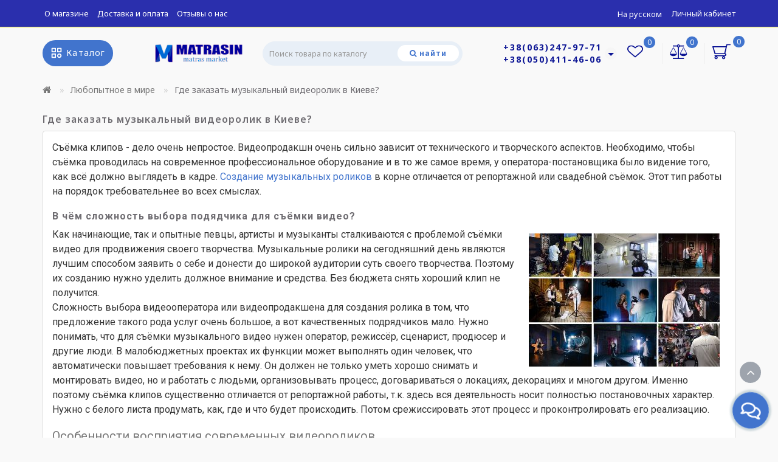

--- FILE ---
content_type: text/html; charset=utf-8
request_url: https://matrasin.kiev.ua/lyubopytnoe-v-mire/gde-zakazat-muzykalnyy-videorolik-v-kieve
body_size: 25863
content:
<!DOCTYPE html>
<!--[if IE]><![endif]-->
<!--[if IE 8 ]>
<html  dir="ltr" lang="ru" class="ie8">
<![endif]-->
<!--[if IE 9 ]>
<html  dir="ltr" lang="ru" class="ie9">
<![endif]-->
<!--[if (gt IE 9)|!(IE)]><!-->
<html  dir="ltr" lang="ru">
<!--<![endif]-->
<head>

         			
<!-- Google Tag Manager -->
<script>(function(w,d,s,l,i){w[l]=w[l]||[];w[l].push({'gtm.start':
new Date().getTime(),event:'gtm.js'});var f=d.getElementsByTagName(s)[0],
j=d.createElement(s),dl=l!='dataLayer'?'&l='+l:'';j.async=true;j.src=
'https://www.googletagmanager.com/gtm.js?id='+i+dl;f.parentNode.insertBefore(j,f);
})(window,document,'script','dataLayer','GTM-NGX42W6X');</script>
<!-- End Google Tag Manager -->
<meta charset="UTF-8" />
<meta name="format-detection" content="telephone=no" />
<meta name="viewport" content="width=device-width, initial-scale=1">
<meta http-equiv="X-UA-Compatible" content="IE=edge">
<title>Где заказать хороший музыкальный видеоролик в Киеве?</title>

						
<base href="https://matrasin.kiev.ua/" />
<meta name="description" content="Съёмка клипов - дело очень непростое. Видеопродакшн очень сильно зависит от технического и творческого аспектов." />

<!--Links preload start-->
<!--Links preload end-->

<meta property="og:title" content="Где заказать хороший музыкальный видеоролик в Киеве?" />
<meta property="og:type" content="website" />
<meta property="og:url" content="https://matrasin.kiev.ua/lyubopytnoe-v-mire/gde-zakazat-muzykalnyy-videorolik-v-kieve" />
<meta property="og:image" content="https://matrasin.kiev.ua/image/cachewebp/catalog/log-matrasino-new-1-300x300.webp" />
<meta property="og:site_name" content="Матрасин" />
<link rel="preload" as="style" crossorigin="anonymous" href="/min/f=catalog/view/theme/deluxe/js/bootstrap/css/bootstrap.min.css,catalog/view/theme/deluxe/js/font-awesome/css/font-awesome.min.css,catalog/view/theme/deluxe/stylesheet/stylesheet.css,catalog/view/theme/deluxe/stylesheet/deluxe.css,catalog/view/theme/deluxe/js/swiper/css/swiper.min.css,catalog/view/theme/deluxe/js/magnific/magnific-popup.css,catalog/view/theme/deluxe/stylesheet/animate.min.css"/>
<link rel="stylesheet" href="/min/f=catalog/view/theme/deluxe/js/bootstrap/css/bootstrap.min.css,catalog/view/theme/deluxe/js/font-awesome/css/font-awesome.min.css,catalog/view/theme/deluxe/stylesheet/stylesheet.css,catalog/view/theme/deluxe/stylesheet/deluxe.css,catalog/view/theme/deluxe/js/swiper/css/swiper.min.css,catalog/view/theme/deluxe/js/magnific/magnific-popup.css,catalog/view/theme/deluxe/stylesheet/animate.min.css"/>
<link rel="preload" as="script" crossorigin="anonymous" href="/min/f=catalog/view/theme/deluxe/js/jquery/jquery-2.1.1.min.js,catalog/view/theme/deluxe/js/bootstrap/js/bootstrap.min.js,catalog/view/theme/deluxe/js/aridius/lazysizes.min.js,catalog/view/theme/deluxe/js/swiper/js/swiper.min.js,catalog/view/theme/deluxe/js/common.js,catalog/view/theme/deluxe/js/aridius/aridiusquickview.js,catalog/view/theme/deluxe/js/aridius/slideout.min.js,catalog/view/theme/deluxe/js/magnific/jquery.magnific-popup.min.js,catalog/view/theme/deluxe/js/aridius/module.js,catalog/view/theme/deluxe/js/bootstrap_rating/bootstrap-rating.js"/>
<script src="/min/f=catalog/view/theme/deluxe/js/jquery/jquery-2.1.1.min.js,catalog/view/theme/deluxe/js/bootstrap/js/bootstrap.min.js,catalog/view/theme/deluxe/js/aridius/lazysizes.min.js,catalog/view/theme/deluxe/js/swiper/js/swiper.min.js,catalog/view/theme/deluxe/js/common.js,catalog/view/theme/deluxe/js/aridius/aridiusquickview.js,catalog/view/theme/deluxe/js/aridius/slideout.min.js,catalog/view/theme/deluxe/js/magnific/jquery.magnific-popup.min.js,catalog/view/theme/deluxe/js/aridius/module.js,catalog/view/theme/deluxe/js/bootstrap_rating/bootstrap-rating.js"></script>

<script src="catalog/view/javascript/option/option.js"></script>


<link href="catalog/view/theme/deluxe/stylesheet/special_offer.css" rel="stylesheet">
<link href="catalog/view/javascript/jquery/magnific/magnific-popup.css" type="text/css" as="style" crossorigin="anonymous" rel="preload stylesheet" media="screen" />
<link href="https://matrasin.kiev.ua/lyubopytnoe-v-mire/gde-zakazat-muzykalnyy-videorolik-v-kieve" rel="canonical" />
<link href="https://matrasin.kiev.ua/image/catalog/icons8-autodesk-maya-144.png" rel="icon" />
<script rel="preload" src="catalog/view/javascript/jquery/magnific/jquery.magnific-popup.min.js" type="text/javascript" as="script" crossorigin="anonymous"></script>
<script rel="preload" src="catalog/view/javascript/articles.js" type="text/javascript" as="script" crossorigin="anonymous"></script>
<script rel="preload" src="catalog/view/theme/default/javascript/special_offer.js" type="text/javascript" as="script" crossorigin="anonymous"></script>
<link href='//fonts.googleapis.com/css?family=Noto Sans:400,500,600,700' rel='preload stylesheet' type='text/css' crossorigin='anonymous'>
<script>
html_desc = $('#tab-description').html();
tab_selector = '#tab-review'; // или какой надо

if (html_desc=='') {
 $('#tab-description').remove();
 $('a[href=\'#tab-description\']').closest('li').remove();
 $('a[href=\''+tab_selector+'\']').trigger('click');
}
</script>
<style>
#top img, #top .fa {
display:none;
}
body {
font-family:Noto Sans,sans-serif;
}
.item-timer div {
    background: linear-gradient(#2a2fad, #1d8ab3);
}


.special-offer-label {
	display: none;
}

.product-special-info .special-offer-name {
	display: none;
}

.articles-info {
	border: solid 1px #ddd;
	border-radius: 4px;
	padding: 15px !important;
}

.labelst.fastorder, .labelst2.fastorder2 {
	display: none;
} 

.stickers-special {
	text-align: center;
}

.combo-set {
  padding-left: 15px;
  padding-right: 15px;
  margin-bottom: 30px;
}
.radio-inline, .checkbox-inline {
  margin-right: 5px;
}

.theme-button input:checked + span {
  color: #fff;
  background-color: #4174cd;
  background-image: linear-gradient(to bottom, #4174cd, #4174cd);
  background-repeat: repeat-x;
  border: 1px solid #4174cd;
}


.theme-button input + span {
  padding: 5px 5px;
  border-radius: 12px;
}

.options-category {
display: none;
}

#menu_scroll #logo img {
  width: 22%;
}



#button-ukrcredits {
width: 220px;
margin-top: -3px !important;
margin-bottom: 0 !important;
border-radius: 12px !important;
height: 49px;
margin-left: 10px;
}

@media (max-width: 420px) {	
 #button-ukrcredits { 
   margin-top: 5px !important;
  margin-left: 0;
  }
}
  
@media (min-width: 768px) and (max-width: 991px) {
 #button-ukrcredits { 
    width: 100%;
      margin-top: 5px !important;
  margin-left: 0;
}
}

@media (min-width: 992px) and (max-width: 1199px) {
 #button-ukrcredits { 
  margin-left: 0;
         margin-top: 5px !important;
}
}

.cat_quantity {
  display: none;

}


#input_category {
  height: 30px;
}

.attribute_name {
	color: #07247a !important;
	font-size: 14px;
}
.garan_desc {
	font-size: 14px;
	line-height: 19px;
	margin-top: 5px;
	color: #5d5d5d;
	font-family: initial;
	letter-spacing: 0.5px;
}

.garan_desc_arrow {
	color: #1e10bc;
}
.breadcrumb > li + li::before {
	margin: 0 10px;
}
.art_custom_category_list ul li a:hover {
	color: #f54e4e !important;
}
.product-grid .category_optc {
	margin-top: 5px;
	display: none;
}
.hide_optprise {
	display: none;
}
.radio label, .checkbox label {
	min-height: 20px;
	padding-left: 5px !important;
	margin-bottom: 5px !important;
	font-weight: normal;
	cursor: pointer;
}
.menumob_icon_svg {
	width: 24px;
	display: inline-block;
}
.style2lv {
	font-weight: 500;
	color: #a73737;
}
.category2lv-center {
	display: none;
}

table.mline td {
	border: grey thin solid;
	padding: 5px;
}

table.mline th {
	text-align: center;
	background-color: #808080;
	color: white;
  border: grey thin solid;
	padding: 5px;
}

.footer-name {
	text-decoration: underline;
}

#menu li a:hover, .box-category > ul > li a:hover, #menu li .dropdown-submenu a:hover, .v3hover a:hover, .dropdown-inner1 ul li a:hover, .panel-default > .panel-heading a:hover, .dropdown-menu2 a:hover {
	margin-left: 5px;
	transition: .3s;
}
.submenu_main {text-decoration: underline;}


.simplecheckout-block-content .radio {
	padding-left: 30px;
}

.simple-content .checkout-heading {
	color: #333;
	font-size: 1.2em;
	font-weight: 600;
}

.simplecheckout-block-content {
	padding: 10px;
	border: 1px solid #eee;
	padding: 5px 10px;
	border-bottom-left-radius: 8px;
	border-bottom-right-radius: 8px;
background-color: white;
}


.simple-content .checkout-heading {
	background-color: #f7f8fb !important;
	border: 1px solid #dcd9d9;
	color: #333;
	border-top-left-radius: 3px;
	border-top-right-radius: 3px;
	padding: 10px 15px;
}

#simplecheckout_customer .checkout-heading::before {
	content: "";
	display: inline-block;
	width: 30px;
	height: 30px;
	background-image: url(/image/catalog/svg_image/person_user.svg);
	background-repeat: no-repeat;
	background-size: contain;
}

#simplecheckout_shipping .checkout-heading::before {
	content: "";
	display: inline-block;
	width: 30px;
	height: 30px;
	background-image: url(/image/catalog/svg_image/delivery2.svg);
	background-repeat: no-repeat;
	background-size: contain;
	margin-top: -5px;
 
}

#simplecheckout_shipping_address .checkout-heading::before, #simplecheckout_payment_address .checkout-heading::before {
	content: "";
	display: inline-block;
	width: 30px;
	height: 30px;
	background-image: url(/image/catalog/svg_image/house.svg);
	background-repeat: no-repeat;
	background-size: contain;
}

#simplecheckout_payment .checkout-heading::before {
	content: "";
	display: inline-block;
	width: 30px;
	height: 30px;
	background-image: url(/image/catalog/svg_image/oplata-menu.svg);
	background-repeat: no-repeat;
	background-size: contain;
	background-position-y: 1px;
margin-top: -5px;
}

#simplecheckout_comment .checkout-heading::before {
	content: "";
	display: inline-block;
	width: 30px;
	height: 30px;
	background-image: url(/image/catalog/svg_image/comment.svg);
	background-repeat: no-repeat;
	background-size: contain;
	background-position-y: 3px;
margin-top: -5px;
}



.simplecheckout-block:not(#simplecheckout_customer, #simplecheckout_payment, #simplecheckout_shipping_address, ) .checkout-heading::before {
	margin-top: -15px;
	margin-right: -15px;
}

.simplecheckout-block:not(#simplecheckout_shipping, #simplecheckout_payment ) .checkout-heading::before {
	margin-top: -5px;
}

.simple-content .checkout-heading::before {
	display: inline-block;
	font-size: 16px !important;
	font-family: FontAwesome;
	font-size: inherit;
	text-rendering: auto;
	margin-right: 8px;
	vertical-align: bottom;
	float: left;
}
#menu .seevmenu_clmm {
border-radius: 25px;
}
#menu_clone_h .seevmenu_clmm {
border-radius: 25px;
}
.product-thumb .product-name, .product-thumb_cart .product-name {
height: 38px;
}
.product-name {
display: -webkit-box;
-webkit-line-clamp: 2;
-webkit-box-orient: vertical;
overflow: hidden;
}
.dropdown-submenu > .dropdown-menu2 {
min-height: calc(100%)!important;
}
@media screen and (min-width: 768px) {
.news_list .product-list .image {
width: 270px;
}
}
.imgpopcat, .imgpopcatqv {
border-radius: 50%;
}
#menu .dropdown:hover .dropdown-menu.open_click {
margin-top: 0px;
opacity: 0;
visibility: hidden;
height: auto;
transition: all 320ms, opacity 0ms;
-webkit-transition:  all 320ms, opacity 0ms;
-o-transition:  all 320ms, opacity 0ms;
z-index: 1007;
}
#menu .open .dropdown-menu.open_click {
display:block;
position: absolute;
opacity: 1!important;
visibility: visible!important;
}
.hide_optprise_cat {
display: none;
}
.block_desc {
height: 550px;
}
.block_desc2 {
height: 1350px;
}
.btn-cart, .btn-slider, .btn-instock, .load_more, .cart .snav, .gtile-i-wrap:hover .snav.en li a span, .btn-danger, .btn-primary, .btn-default  {
border-radius: 12px;
}
.stickers-all, .stickers-top, .stickers-special, .stickers-new {
border-radius: 25px;
}
.dropdown.hidev > a, .dropdown.hidev .vmenu, .posted-aridius_news {
color: #ffffff!important;
fill: #ffffff;
}
.dropdown.hidev > a:hover, .dropdown.hidev:hover .vmenu {
color: #ffffff!important;
fill: #ffffff!important;
}
.dropdown.hidev, .posted-aridius_news  {
background: rgb(65,116,205);
}
.dropdown.hidev:hover  {
background: rgb(75,135,237);
}
#top {
background: #2a2fad;
border-bottom: 1px solid #dddc00;
}
#top .btn-link, #top-links li, #top-links a, #top .lc a {
color: #ffffff;
}
#top .btn-link:hover, #top-links li:hover, #top-links a:hover, #top .lc a:hover, .h_car:hover .caret  {
color: #dddc00;
}
.top-header{
background: rgba(249,249,249,0.95);
}
.tell_nav, .phone .caret, .call_v1.call-order, .cart-price {
color: #0d1695;
}
.mob_phone .listunstyled, .mob_search2.serv2 .sub_sear, .mob_settings .listunstyled, .header_v1 .sub_sear:before, #frame2, .mob_compare .fr2 , .mob_wish .fr2  {
color: #0d1695!important;
fill: #0d1695;
}
.cart-item, .cart-item_h {
background: #4174cd;
}
.cart-item-after, .cart-item-after_h {
color: #ffffff;
}
.mob_phone,.mob_compare, .mob_wish, .btn_cur_lang.active, .btn_cur_lang:hover, .btn_cur_lang:focus, .btn_cur_lang   {
border-right: 1px solid #efefef;
}
#search .btn-ser{
background: #ffffff;
color: #4174cd;
}
#search .btn-ser:hover{
background: rgb(65,116,205);
color: rgb(255,255,255);
}
.inp_sear.form-control {
background: #e8eff7;;
border-color: #e8eff7;;
}
#top-menu, #menu_scroll.top-header2, .top-menu_p {
background: #ffffff none repeat scroll 0 0;
}
#top-menu, #menu_scroll.top-header2, .top-menu_p {
background: #ffffff none repeat scroll 0 0;
}
#top-menu {
border-bottom: 1px solid #ffffff;
border-top: 1px solid #ffffff;
}
.block_mheader {
background: #ffffff;
}
.block_mheader a, body .block_mheader, .block_mheader .currency-select, .block_mheader .language-select {
color: #6f6d72!important;
}
.block_mheader a:hover, .block_mheader .currency-select:hover, .block_mheader .language-select:hover, #menu_m .active {
color: #4b87ed!important;
}
.block_mheader i {
background: #f5f5f6!important;
}
.slideout-menu, .slideout-menu .dropdown-menu  {
background: #ffffff!important;
}
.slideout-menu i {
background: #f5f5f6;
}
.slideout-menu i {
color: #6f6d72;
}
.day, .hour, .min, .sec {
background:  #4174cd;
}
.countdown .day .num, .countdown .hour .num, .countdown .min .num, .countdown .sec .num, .countdown .day .word, .countdown .hour .word, .countdown .min .word, .countdown .sec .word {
color:  rgb(255,255,255);
}
.gridcount {
background:  rgb(255,255,255);
color:  #4174cd;
border: 2px solid #4174cd;
}
.gridcount:hover {
background:  rgb(255,255,255);
color:  #4b87ed;
}
ul.line_cat li {
background: #2a3a4d;
}
.footer_border {
border-bottom: 1px solid #2a3a4d;
}
.footer_line {
background-color: #2a3a4d;
}
#menu .nav > li > a {
color: #6f6d72;
}
.menu_icon_svg {
fill: #6f6d72;
}
#menu .nav > li > a:hover,  #menu .nav > li.activetopmenu > a {
color:  #bcc2cd;
}
#menu .nav > li > a:hover .menu_icon_svg,  #menu .nav > li.activetopmenu > a .menu_icon_svg {
fill: #bcc2cd;
}
.swiper-slide-selected img {
border: 1px solid #4174cd!important;
}
.menuv-all, .menuv-allv{
color: #4174cd!important;
}
.menuv-all:hover, .menuv-allv:hover {
color: #4b87ed!important;
}
.stickersmenu1, .stickersmenu1:after, .stickersmenu1v {
background: #525463;
color: #ffffff;
}
.stickersmenu2, .stickersmenu2:after, .stickersmenu2v {
background: #dd1f0b;
color: #ffffff;
}
.stickersmenu3, .stickersmenu3:after, .stickersmenu3v {
background: #6ea66a;
color: #ffffff;
}
.btn-cart, .btn-slider, .btn-primary, .load_more, .load_more:focus, .noUi-connect, .btn-default, .cart .snav, .a.section_accept span:hover, .gtile-i-wrap .cart .snav span{
background: #4174cd;
border: 1px solid #4174cd;
color: #ffffff;
fill: #ffffff;
}
.ocf-noUi-connect::before, .ocf-noUi-handle, .ocf-theme-light .ocf-search-btn-static, .ocf-theme-light .ocf-search-btn-popover, .ocf-theme-light .ocf-search-btn-static.ocf-disabled, .ocf-theme-light .ocf-search-btn-popover.ocf-disabled, .ocf-btn-mobile-fixed .ocf-btn {
background-color: #4174cd!important;
}
.ocf-btn:hover, .ocf-btn:focus {
background-color: #4b87ed!important;
}
.ocf-btn-link:hover, .ocf-btn-link:focus {
background-color: transparent!important;
}
.w_clock_pr2 {
fill: #ffffff;
}
.arcart_popup .w_clock_pr {
fill: #ffffff!important;
}
.list-group a:hover::after {
background: #4174cd;
}
.mail_envelope .fa, .footer_mail i, .address i, .work_time_all i  {
color: #4174cd;
opacity: 0.7;
}
a.section_accept span:hover {
color: #4174cd;
}
.btn-instock, .btn-instock2, .instockf.cart .snav{
background: #ffffff;
color: #4174cd;
fill: #4174cd;
border: 1px solid #4174cd!important;
}
.btn-cart:hover, .btn-slider:hover, .gtile-i-wrap .cart .snav span:hover,.cart:hover .snav span, .btn-primary:hover, .btn-primary:active, .btn-primary.active, .btn-primary.disabled, .btn-primary[disabled], .load_more:hover, .btn-default:hover, .product-layout:hover .btn-cart, .product-layout_carusel:hover .btn-cart, .cart .snav:hover, .cart .snav:hover, .percent_line  {
background: #4b87ed!important;
border: 1px solid #4b87ed!important;
color: #ffffff!important;
fill: #ffffff!important;
}
.arcart_popup .w_clock_pr {
fill: #ffffff!important;
}
.btn-cart:hover .w_clock_pr2 {
fill: #ffffff!important;
}
.btn-instock:hover, .btn-instock2:hover, .instockf.cart .snav:hover, .instockf.cart .snav:hover span {
background: #4b87ed;
color: #ffffff;
border: 1px solid #4b87ed!important;
}
.btn-cart__fastorder {
background: #ffffff;
color: #4174cd;
border: 1px solid #e4e8e9;
}
.w_clock_pr {
fill:#4174cd;
}
.btn-cart__fastorder:hover .w_clock_pr {
fill:#ffffff;
}
.btn-cart__fastorder:hover{
background: #4b87ed;
color: #ffffff;
border: 1px solid #e4e8e9;
}
.price-new, .prise_spec_clone, .sp_salep {
color: #f34046;
}
.price-old, .prise_clone {
color: #797878;
}
.price, .price_bot {
color: #221f1f;
}
.nav-tabs.mod > li.active > a, .nav-tabs.mod > li.active > a:focus, .nav-tabs.mod > li.active > a:hover, .nav-tabs > li.active > a, .nav-tabs > li.active > a:focus, .nav-tabs > li.active > a:hover {
border-bottom: 2px solid #4174cd;
}
a, .search-all, .currency-select, .list-unstyled li span a, .aridius_size, #product .radio input:checked+.select_check::before, .fastorder_pop  .radio input:checked+.select_check::before, #product .checkbox input:checked+.select_check::before, #product_quickw .radio input:checked+.select_check::before, .fastorder_pop  .radio input:checked+.select_check::before, #product_quickw .checkbox input:checked+.select_check::before, .fastorder_pop  .checkbox input:checked+.select_check::before, #combo .radio input:checked+.select_check::before, #combo2 .radio input:checked+.select_check::before{
color: #4174cd;
}
.section_child li:last-child{
color: #4174cd;
border-bottom: 1px solid #4174cd;
}
.tmb-wrap-table div.active {
border-color: #4174cd;
}
.currency-select:hover, .language-select:hover, .product-layoutwa_v2:hover .namelink_v2 a, .product-layoutwa_v2:hover .namelink_v2, .buttonsaridius_news a, .review_profile:hover, .menu_slow:hover  {
color: #4b87ed!important;
}
a:focus, a:hover, .contact_usp .title_tell:hover, .search-all:hover, .breadcrumb > li > a:hover, .buttonsaridius_news a:hover, .dropdown-menu > li > a:focus, .dropdown-menu > li > a:hover, .list-unstyled li span a:hover, .list-unstyled li a:hover, .namelink a:hover, .product-layout:hover .product-name a, .product-layout_cat:hover .product-name a, .rating a:hover, .swiper-button-prev:hover, .swiper-button-next:hover, .swiper-pagination-bullet-active, .news_link a:hover, .active-wish {
color: #4b87ed!important;
}
.swiper-pagination-bullet-active {
background: #4b87ed!important;
}
.ico_msvg {
fill: #4174cd;
}
.swiper-pagination-bullet.swiper-pagination-bullet-active {
background: #4b87ed;
}
.stickers-new{
background: #fec401;
color: #ffffff;
}
.stickers-special{
background: #ed5f2b;
color: #ffffff;
}
.stickers-top{
background: #4caf50;
color: #ffffff;
}
.btn-default2.active, .btn:hover {
color: #4174cd;
}
footer {
background-color: #233040;
}
.footer-name {
color: #ffffff;
}
footer .list-unstyled li ,footer .list-unstyled li a, .aboutus_footer, .copyrightf, footer a, .cat_footer {
color: #f5f9ea;
}
footer .list-unstyled li a:hover, footer a:hover, .cat_footer:hover  {
color: #4174cd;
}
.afterf.footer-name::after {
border-color: #4174cd;
}
.footercon_mail{
background: #233040;
}
.footer_mailtext_back {
color: #f5f9ea;
}
.btn-send {
background: #4174cd;
color: #f9f9f9;
}
.btn-send:hover {
background: #4b87ed;
color: #fefefe;
}
.textdanger, .textsuccess{
color: #bcc2cd;
}
.scup {
background: #435061;
}
a.scup i {
color: #ffffff;
}
a.scup i:hover {
color: #4b87ed;
}
.circle {
box-shadow: 0 0 8px 20px #4174cd;
}
.circle_mess {
box-shadow: 0 0 8px 14px #4174cd;
}
.circleout, .messenger-btn {
background-color: #4174cd;
color: #ffffff;
fill: #ffffff;
}
.cart_fixed {
background: #4174cd;
}
#cart_clone .cart-item {
background: #435061;
}
#cart_clone .fr4 {
fill: #ffffff;
}
#cart_clone .cart-item-after {
color: #ffffff;
}
.wishlist_fixed, .compare_fixed {
background: #435061;
}
.item_blright {
background: #4174cd;
color: #ffffff;
}
#compare_clone #compare-total2, #wishlist_clone #wishlist-total2{
color: #ffffff!important;
}
#wishlist_clone .fr3, #compare_clone .fr3 {
fill: #ffffff;
}
.toggle_m i {
color: #000000;
}
.btn-mobmenu_clone_h {
background: #ffffff!important;
}
#menu_scroll {
opacity: 1;
}
#menu .dropdown-inner a, .box-category > ul > li a, .dropdown-menu.multi-level > li > a, #menu li .dropdown-submenu a, #menu .dropdown-inner1 a, .dropdown-menu.multi-level > .scroll_menu ul > li > a, .dropdown-menu2 a {
color: #000000;
}
.menu_icon_svg2lv, .menuv_icon_svg {
fill: #000000;
}
#menu li a:hover, .box-category > ul > li a:hover, #menu li .dropdown-submenu a:hover, .v3hover a:hover, .dropdown-inner1 ul li a:hover, .panel-default > .panel-heading a:hover, .dropdown-menu2 a:hover {
color: #4b87ed;
}
.dropdown-submenu:hover > a, .v3hover:hover > a {
color: #4b87ed!important;
}
#menu li a:hover .menu_icon_svg2lv, #menu li a:hover .menuv_icon_svg, .dropdown-submenu:hover .menuv_icon_svg, .v3hover:hover .menuv_icon_svg {
fill: #4b87ed;
}
.price-old, .prise_clone {
text-decoration-color: #797878;
}
.menu_mob_plus .nav > li > a, .cart_open_mmenu, .tell_mmenu a, .mail_mmenu a, .address_mmenu, .work_time_mmenu, .cat_mob, .home_mob a, .menu_mob_plus .dropdown-inner a, .block_mheader i  {
color:#6f6d72!important;
}
.menu_mob_plus .menumob_icon_svg   {
fill:#6f6d72!important;
}
.menu_mob_plus .nav > li > a:hover, .cart_open_mmenu:hover, .tell_mmenu a:hover, .mail_mmenu a:hover, .home_mob a:hover, .menu_mob_plus .dropdown-inner a:hover {
color:#4b87ed!important;
}
.menu_mob_plus .nav > li > a:hover .menumob_icon_svg {
fill:#4b87ed!important;
}
.btn-more {
background: #4174cd;
color: #ffffff!important;
}
.btn-more:hover {
background: #4b87ed;
color: #ffffff!important;
}
@media (max-width: 991px) {
#top-menu {
background: rgba(249,249,249,0.95);
}
}
@media (min-width: 992px) {
#menu .dropdown-menu{
border-top: 2px solid #4b87ed;
}
}
.product-grid .description_cat{
display: none;
}
@media (min-width: 992px) {
.hidem{
display: none!important;
}
}
.container-circle {
right: 30px;
}
.block_desc:after, .block_desc2:after {
background: -moz-linear-gradient(top,  rgba(249,249,249,0) 0%, rgba(249,249,249,1) 100%);
background: -webkit-linear-gradient(top,  rgba(249,249,249,0) 0%,rgba(249,249,249,1) 100%);
background: linear-gradient(to bottom,  rgba(249,249,249,0) 0%,rgba(249,249,249,1) 100%);
}
.navbar-fixed .nav_pr.nav-tabs:after {
background: -moz-linear-gradient(linear,left top,right top,from(rgba(249,249,249,.2)),to(rgba(249,249,249)));
background: -webkit-gradient(linear,left top,right top,from(rgba(249,249,249,.2)),to(rgba(249,249,249)));
background: linear-gradient(to right,rgba(249,249,249,.2),rgba(249,249,249));
}
body, #content, .nav_pr_sc, .st_cart, .atr span  {
background-color: rgba(249,249,249);
}
body, .title_bot, .attribute_cat, .dropdown-menu > li > a, #content,.description-aridius_news p, .rating a, .rating span, .accountv a, .contact_usp .title_tell, .contact_usp .footer_mail a {
color: #6f6d72!important;
}
.dropdown-menu, .dropdown-menu2, .boxadd, .product-layout .gtile-i:hover .gtile-i-box, .product-layout_cat.product-grid .gtile-i:hover .gtile-i-box, .product-layout_carusel .gtile-i:hover .gtile-i-box, .box-category, #column-left .product-layoutnews, .panel-default > .panel-heading, .table-striped > tbody > tr:nth-of-type(2n+1), .product-layout_left, .list-group-item, .well, .callback, .name-popup, .instock {
background-color: #ffffff!important;
}
.gtile-i-wrap, .cat_add, .product-layoutwa_v2, .review-thumb, .avr_all, .block_desc_all, .block_ico, .combo-set2 {
background: #ffffff;
}
.mailletters.colleft, .contact_usp, .form-control, .image-additional img, .product-layoutwa_v2, .product-layout_left, .product-layoutnews, .panel-default > .panel-heading, .box-category, .dropdown-menu, .review_table, .accountv {
border: 1px solid #e4e8e9;
}
.list-group-item {
border: 1px solid #e4e8e9;
}
.rating_main {
border-bottom: 1px solid #e4e8e9;
}
.gtile-i-wrap, .catfl .input-group-addon, .cat_add, .block_ico, #list-view, #grid-view, .bannerp_caption, .block_desc_all, .product-layout_rew.avr_all.cl1, .product-layout_rew.review-thumb.transition, .combo-set2, .well {
border: 1px solid #e4e8e9!important;
}
#product-tab .tabshadow a:after {
color: #e4e8e9;
}
@media (min-width: 768px) {
.product-list .product_stp, .product-list .boxadd {
border-left: 1px solid #e4e8e9;
}
}
.nav_pr.nav-tabs {
border-bottom: 1px solid #e4e8e9;
}
.attribute_name, .autocalc-saving-text, .autocalc-saving-price, .dropdown-header, .caption a, .title-module, .atr_name, .nav-tabs > li > a, .buttonsaridius_news a, .namelink_v2 a, .namelink_v2, .box-category > ul > li a, h1, .panel-default > .panel-heading a,legend, .list-group a, .catpr2, .callback .name-popup, .callback .mfp-close,.instock .name-popup, .instock .mfp-close, .instock_fl .mfp-close, .instock .name-product, .item-title a, .nav-tabs.mod > li.active > a, .nav-tabs.mod > li.active > a:focus  {
color: #6f6d72;
}
.nav-tabs > li > a:hover, .nav-tabs.mod > li.active > a:hover, .product-name a:hover, #news_carusel .product-layout:hover .product-namenews a , .fastorder:hover, .fastorder:hover .w_clock, .fastorder2:hover, .fastorder2:hover .w_clock, .linksm_hiver:hover .text-links, .call-order:hover .text-links, .accountv a:hover {
color: #4b87ed!important;
}
.fastorder:hover .w_clock, .fastorder2:hover .w_clock  {
fill: #4b87ed;
}
.form-control, .input-group-addon {
background-color: #ffffff;
}
@media (min-width: 992px) and (max-width: 1199px) {
.scroll_menu ul li:nth-child(n+8) {
display: none;
}
}
@media (min-width: 1200px) and (max-width: 1599px) {
.scroll_menu ul li:nth-child(n+8) {
display: none;
}
}
@media (min-width: 1600px) {
.scroll_menu ul li:nth-child(n+8) {
display: none;
}
}
</style>

						

<link href="catalog/view/theme/default/stylesheet/articles.css?v=74" rel="stylesheet">
		

    

<link rel="alternate" hreflang="ru" href="https://matrasin.kiev.ua/lyubopytnoe-v-mire/gde-zakazat-muzykalnyy-videorolik-v-kieve" />

<link rel="alternate" hreflang="ua" href="https://matrasin.kiev.ua/ua/lyubopytnoe-v-mire/gde-zakazat-muzykalnyy-videorolik-v-kieve" />
</head>
<body class="information-article is_desktop">

    

			
      	  	  			
            <div id="scroll"></div>
            <div class="overlay" style="display: none;"></div>
            <div class="overlay_cart"></div>
                                    <span class=" visible-xs visible-sm  visible-md visible-lg"><a href="#" class="scup">
            <i class="fa fa-angle-up active"></i>
            </a></span>
                        <!--col_cart-->
            <div class="right_fixed">
                                                         </div>
            <!--col_cart end-->
            <div id="wishlist" class="modal fade">
               <div class="modal-dialog">
                  <div class="modal-content">
                     <div class="modal-header">
                        <button type="button" class="close" data-dismiss="modal" aria-hidden="true">&times;</button>
                     </div>
                     <div class="modal-body">
                        <p></p>
                     </div>
                  </div>
               </div>
            </div>
            <div id="compare" class="modal fade">
               <div class="modal-dialog">
                  <div class="modal-content">
                     <div class="modal-header">
                        <button type="button" class="close" data-dismiss="modal" aria-hidden="true">&times;</button>
                     </div>
                     <div class="modal-body">
                        <p></p>
                     </div>
                  </div>
               </div>
            </div>
            <div class="bantop hidden-xs hidden-sm scaleslide">
                           </div>
                        <nav id="top">
               <div class="container nobackground">
                  <ul class="pull-right list-inline lc visible-md visible-lg">
                                          <li class="dropdown dropdown-toggle btnp2">
                        <a href="https://matrasin.kiev.ua/my-account/" title="Личный кабинет" data-toggle="dropdown"><i class="fa fa-user-o"></i> Личный кабинет <i class="fa fa-caret-down"></i></a>
                        <ul class="dropdown-menu dropdown-menu-left">
                                                      <li><a href="https://matrasin.kiev.ua/simpleregister/">Регистрация</a></li>
                           <li><a href="https://matrasin.kiev.ua/login/">Авторизация</a></li>
                                                   </ul>
                     </li>
                                       </ul>
                                                      <div class="pull-right">
<form action="" method="post" enctype="multipart/form-data" id="form-language">
  <div class="btn-group">
    <button class="btn btn-link btnp dropdown-toggle" data-toggle="dropdown">
        На русском                      <span class="hidden-xs hidden-sm hidden-md"></span> <i class="fa fa-caret-down"></i></button>
    <ul class="dropdown-menu">
       <li>
            <a class="language-call btn btn-link btn-block language-selectt" onclick="lm_setCookie('languageauto', '1', {expires: 180}); window.location = 'https://matrasin.kiev.ua/lyubopytnoe-v-mire/gde-zakazat-muzykalnyy-videorolik-v-kieve'" name="ru-ru"  href="https://matrasin.kiev.ua/lyubopytnoe-v-mire/gde-zakazat-muzykalnyy-videorolik-v-kieve"> На русском</a>
	 </li>
	 <li>
            <a class="language-call btn btn-link btn-block language-selectt" onclick="lm_setCookie('languageauto', '1', {expires: 180}); window.location = 'https://matrasin.kiev.ua/ua/lyubopytnoe-v-mire/gde-zakazat-muzykalnyy-videorolik-v-kieve'" name="uk-ua"  href="https://matrasin.kiev.ua/ua/lyubopytnoe-v-mire/gde-zakazat-muzykalnyy-videorolik-v-kieve"> Українська</a>
	 </li>
	    </ul>
  </div>
</form>
</div>
<script>
	function lm_setCookie(name, value, options = {}) {
	options = {
	  path: '/',
	  ...options
	};
	
	let date = new Date(Date.now() + (86400e3 * options.expires));
	date = date.toUTCString();
	options.expires = date;
	
	let updatedCookie = encodeURIComponent(name) + "=" + encodeURIComponent(value);
	
	for (let optionKey in options) {
	  updatedCookie += "; " + optionKey;
	  let optionValue = options[optionKey];
	  if (optionValue !== true) {
		updatedCookie += "=" + optionValue;
	  }
	}
	document.cookie = updatedCookie;
	}
	
	function lm_deleteCookie(name) {
	  lm_setCookie(name, "", {'max-age': -1});
	}
	</script>
                                    <div id="top-links" class="nav pull-left">
                     <nav class="topnav">
                        <ul class="nav-list list-inline text-center">
                                                                                 <li>
                              <a  href="internet-magazin-matrasov-matrasin-kiev" title="О магазине"> О магазине</a>
                           </li>
                                                      <li>
                              <a  href="matrasy-s-dostavkoy-kiev" title="Доставка и оплата"> Доставка и оплата</a>
                           </li>
                                                      <li>
                              <a  href="review/" title="Отзывы о нас"> Отзывы о нас</a>
                           </li>
                                                                              </ul>
                     </nav>
                  </div>
               </div>
            </nav>
                        <div class="fix-header">
            <div class="top-header">
               <header>
                  <div class="container">
                     <div class="row vertical-align">
                        <div class="col-xs-3 col-sm-1 hidden-md hidden-lg order_menu_m">
                           <nav id="menu_m" class="menu_mobile"></nav>
                           <span id="main_m" class="panel"></span>
                           <div id="mobmenu_clone_h">
                              <button onclick="mobmenu_clone_h();" class="toggle_m toggle js-slideout-toggle">
                              <span class="bar1"></span>
                              <span class="bar2"></span>
                              <span class="bar3"></span>
                              </button>
                           </div>
                        </div>
                                                 <div class="hidden-xs hidden-sm col-md-2 col-lg-2">
                           <nav id="menu" class="menulogo">
                              <div class="collapse navbar-collapse navbar-ex1-collapse">
                                                                  <div id="menu_clone_h">
                                    <ul class="nav navbar-nav">
                                       <li class="dropdown hidev seevmenu_clmm  ">
                                          <a class="with-child dropdown-toggle"   data-toggle="dropdown"  data-delay="1" data-close-others="false">
                                             <svg class ="vmenu">
                                                <use xlink:href="catalog/view/theme/deluxe/image/vmenu.svg#vmenu" x="0" y="0"/>
                                             </svg>
                                             <span class ="vmenu_name">
                                             Каталог                                             </span>
                                          </a>
                                          <div id="menu_height" class=" home  dropdown-menu  open_click  fix_scrollmenu  multi-level" role="menu">
                                             <div class="scroll_menu">
                                                <ul>
                                                                                                                                                         <li class="dropdown-submenu cat_count">
                                                      <a class="arrowvertmenu" tabindex="-1" href="kupit-matras-ortopedicheskiy-kiev/"><span class="menuv_icon_ico"><img src="https://matrasin.kiev.ua/image/catalog/svg_image/menju/icon-23.svg" width="24" height="24" alt="Матрасы" title="Матрасы"></span> Матрасы                                                      </a>
                                                                                                                                                                                                                                                                                                                                                                                                                                                <ul class="dropdown-menu2 column_width3_noimg">
                                                                                                                                                                           <li class="col-md-12">
                                                                                                                                                                                    <div class="col-sm-3 mcol">
                                                                                                                              <span class = "hidden-xs hidden-sm"></span>
                                                                                                                              <div class="clearfix"></div>
                                                               <a class="submenu_main" href=""> Типы</a>
                                                                                                                                                                                                                                                                                                                                                                                                                                                         <a class = "menuv_3lv " href="kupit-matras-ortopedicheskiy-kiev/nedorogie-matrasy/">- Недорогие</a>
                                                                                                                                                                                                                                                                                                                           <a class = "menuv_3lv " href="kupit-matras-ortopedicheskiy-kiev/bespruzhinnye/">- Беспружинные</a>
                                                                                                                                                                                                                                                                                                                           <a class = "menuv_3lv " href="kupit-matras-ortopedicheskiy-kiev/pruzhinnye/">- Пружинные</a>
                                                                                                                                                                                                                                                                                                                           <a class = "menuv_3lv " href="kupit-matras-ortopedicheskiy-kiev/matrasy-iz-kokosa/">- Кокосовые</a>
                                                                                                                                                                                                                                                                                                                           <a class = "menuv_3lv " href="kupit-matras-ortopedicheskiy-kiev/detskie-matrasi/">- Детские</a>
                                                                                                                                                                                                                                                                                                                           <a class = "menuv_3lv " href="kupit-matras-ortopedicheskiy-kiev/lateksnye-matrasy-kiev/">- Латексные</a>
                                                                                                                                                                                                                                                                                                                           <a class = "menuv_3lv " href="kupit-matras-ortopedicheskiy-kiev/toppery-tonkie-matrasy-futony-dlya-divanov/">- Тонкие матрасы (топперы)</a>
                                                                                                                                                                                                                                                                                                                           <a class = "menuv_3lv " href="kupit-matras-ortopedicheskiy-kiev/matrasy-s-razlichnoj-zhestkostyu-storon/">- Ассиметричные</a>
                                                                                                                                                                                                                                                                                                                           <a class = "menuv_3lv " href="kupit-matras-ortopedicheskiy-kiev/naturalnye-matrasy-kupit/">- Натуральные наполнители</a>
                                                                                                                                                                                                                                                                                                                           <a class = "menuv_3lv " href="vakuumnye-matrasy/">- Скрученные</a>
                                                                                                                                                                                                                                                                                                                           <a class = "menuv_3lv " href="kupit-matras-ortopedicheskiy-kiev/matrasy-zima-leto">- Зима / Лето</a>
                                                                                                                                                                                                                                                         </div>
                                                                                                                                                                                                                                                <div class="col-sm-3 mcol">
                                                                                                                              <span class = "hidden-xs hidden-sm"></span>
                                                                                                                              <div class="clearfix"></div>
                                                               <a class="submenu_main" href=""> Популярные размеры</a>
                                                                                                                                                                                                                                                                                                                                                                                                                                                         <a class = "menuv_3lv " href="kupit-matras-ortopedicheskiy-kiev/80x190/">- 80х190 см</a>
                                                                                                                                                                                                                                                                                                                           <a class = "menuv_3lv " href="kupit-matras-ortopedicheskiy-kiev/90x190/">- 90х190 см</a>
                                                                                                                                                                                                                                                                                                                           <a class = "menuv_3lv " href="kupit-matras-ortopedicheskiy-kiev/odnospalnyye-matrasy-90-200-nedorogo/">- 90х200 см</a>
                                                                                                                                                                                                                                                                                                                           <a class = "menuv_3lv " href="kupit-matras-ortopedicheskiy-kiev/matrasi-120190">- 120х190 см</a>
                                                                                                                                                                                                                                                                                                                           <a class = "menuv_3lv " href="kupit-matras-ortopedicheskiy-kiev/120x200/">- 120х200 см</a>
                                                                                                                                                                                                                                                                                                                           <a class = "menuv_3lv " href="kupit-matras-ortopedicheskiy-kiev/140x190/">- 140х190 см</a>
                                                                                                                                                                                                                                                                                                                           <a class = "menuv_3lv " href="kupit-matras-ortopedicheskiy-kiev/matrasy-140-200-nedorogo/">- 140х200 см</a>
                                                                                                                                                                                                                                                                                                                           <a class = "menuv_3lv " href="kupit-matras-ortopedicheskiy-kiev/160x190/">- 160х190 см</a>
                                                                                                                                                                                                                                                                                                                           <a class = "menuv_3lv " href="kupit-matras-ortopedicheskiy-kiev/dvuspalnyye-matrasy-160-200/">- 160х200 см</a>
                                                                                                                                                                                                                                                                                                                           <a class = "menuv_3lv " href="kupit-matras-ortopedicheskiy-kiev/matrasy-180-200-dvuspalnyye-na-krovat/">- 180х200 см</a>
                                                                                                                                                                                                                                                                                                                           <a class = "menuv_3lv " href="kupit-matras-ortopedicheskiy-kiev/200x200/">- 200х200 см</a>
                                                                                                                                                                                                                                                         </div>
                                                                                                                                                                                                                                                <div class="col-sm-3 mcol">
                                                                                                                              <span class = "hidden-xs hidden-sm"></span>
                                                                                                                              <div class="clearfix"></div>
                                                               <a class="submenu_main" href=""> Уровень жесткости</a>
                                                                                                                                                                                                                                                                                                                                                                                                                                                         <a class = "menuv_3lv " href="kupit-matras-ortopedicheskiy-kiev/myagkie-matrasy-ortopedicheskie/">- Мягкие</a>
                                                                                                                                                                                                                                                                                                                           <a class = "menuv_3lv " href="kupit-matras-ortopedicheskiy-kiev/?ocf=F42S2V4180106829">- Мягкий / Средний</a>
                                                                                                                                                                                                                                                                                                                           <a class = "menuv_3lv " href="kupit-matras-ortopedicheskiy-kiev/?ocf=F42S2V4120660347">- Мягкий / Жесткий</a>
                                                                                                                                                                                                                                                                                                                           <a class = "menuv_3lv " href="kupit-matras-ortopedicheskiy-kiev/matrasy-sredney-zhestkosti">- Средней</a>
                                                                                                                                                                                                                                                                                                                           <a class = "menuv_3lv " href="kupit-matras-ortopedicheskiy-kiev/matrasy-zhestkost-srednyaya-zhestkaya">- Средний / Жесткий</a>
                                                                                                                                                                                                                                                                                                                           <a class = "menuv_3lv " href="kupit-matras-ortopedicheskiy-kiev/zhestkie-matrasy/">- Жесткие</a>
                                                                                                                                                                                                                                                         </div>
                                                                                                                                                                                                                                                <div class="col-sm-3 mcol">
                                                                                                                              <span class = "hidden-xs hidden-sm"></span>
                                                                                                                              <div class="clearfix"></div>
                                                               <a class="submenu_main" href=""> По высоте</a>
                                                                                                                                                                                                                                                                                                                                                                                                                                                         <a class = "menuv_3lv " href="kupit-matras-ortopedicheskiy-kiev/toppery-tonkie-matrasy-futony-dlya-divanov/matrasy-5-10-sm">- от 5 до 10 см</a>
                                                                                                                                                                                                                                                                                                                           <a class = "menuv_3lv " href="kupit-matras-ortopedicheskiy-kiev/matrasy-11-16-sm">- от 11 до 16 см</a>
                                                                                                                                                                                                                                                                                                                           <a class = "menuv_3lv " href="kupit-matras-ortopedicheskiy-kiev/matrasy-17-20-sm">- от 17 до 20 см</a>
                                                                                                                                                                                                                                                                                                                           <a class = "menuv_3lv " href="kupit-matras-ortopedicheskiy-kiev/matrasy-21-25-sm">- от 21 до 25 см</a>
                                                                                                                                                                                                                                                                                                                           <a class = "menuv_3lv " href="kupit-matras-ortopedicheskiy-kiev/matrasy-26-30-sm">- от 26 до 30 см</a>
                                                                                                                                                                                                                                                                                                                           <a class = "menuv_3lv " href="kupit-matras-ortopedicheskiy-kiev/vysokie-matrasy-ortopedicheskie">- выше 30 см</a>
                                                                                                                                                                                                                                                         </div>
                                                                                                                                                                                    <div class="clearfix  visible-md visible-lg"></div>
                                                                                                                                                                                                                                                <div class="col-sm-3 mcol">
                                                                                                                              <span class = "hidden-xs hidden-sm"></span>
                                                                                                                              <div class="clearfix"></div>
                                                               <a class="submenu_main" href="brands/"> Популярные производители</a>
                                                                                                                                                                                                                                                                                                                                                                                                                                                         <a class = "menuv_3lv " href="matrasy-matroluxe-kupit-nedorogo">- Матролюкс</a>
                                                                                                                                                                                                                                                                                                                           <a class = "menuv_3lv " href="matrasy-velam">- Велам</a>
                                                                                                                                                                                                                                                                                                                           <a class = "menuv_3lv " href="matrasy-nikelly">- Nikelly</a>
                                                                                                                                                                                                                                                                                                                           <a class = "menuv_3lv " href="matrasy-come-for-kiev">- Come-For</a>
                                                                                                                                                                                                                                                                                                                           <a class = "menuv_3lv " href="bespruzhinnye-matrasy-adormo">- Adormo</a>
                                                                                                                                                                                                                                                                                                                           <a class = "menuv_3lv " href="matrasy-gute-nacht">- Gute Nacht</a>
                                                                                                                                                                                                                                                                                                                           <a class = "menuv_3lv " href="matrasy-denim">- Denim</a>
                                                                                                                                                                                                                                                                                                                           <a class = "menuv_3lv " href="emm-matrasy/">- ЕММ</a>
                                                                                                                                                                                                                                                                                                                           <a class = "menuv_3lv " href="matrasy-sleep-fly-kiev">- Sleep&amp;Fly</a>
                                                                                                                                                                                                                                                                                                                           <a class = "menuv_3lv " href="matrasy-ultima-sleep">- Ultima Sleep</a>
                                                                                                                                                                                                                                                         </div>
                                                                                                                                                                                                                                             </li>
                                                                                                               </ul>
                                                   </li>
                                                                                                                                                                                                            <li class="dropdown-submenu cat_count">
                                                      <a class="arrowvertmenu" tabindex="-1" href="aksessuary-dlya-sna/"><span class="menuv_icon_ico"><img src="https://matrasin.kiev.ua/image/catalog/svg_image/menju/icon-7.svg" width="24" height="24" alt="Аксессуары для сна" title="Аксессуары для сна"></span> Аксессуары для сна                                                      </a>
                                                                                                                                                                                                                                                                                                                                                                                                                                                <ul class="dropdown-menu2 column_width3_noimg">
                                                                                                                                                                           <li class="col-md-12">
                                                                                                                                                                                    <div class="col-sm-4 mcol">
                                                                                                                              <span class = "hidden-xs hidden-sm"></span>
                                                                                                                              <div class="clearfix"></div>
                                                               <a class="submenu_main" href="aksessuary-dlya-sna/namatrasniki-kupit/"> Наматрасники</a>
                                                                                                                                                                                                                                                                                                                                                                                                                                                         <a class = "menuv_3lv " href="aksessuary-dlya-sna/namatrasniki-kupit/zashchitnyye-namatrasniki">- Защитные</a>
                                                                                                                                                                                                                                                                                                                           <a class = "menuv_3lv " href="aksessuary-dlya-sna/namatrasniki-kupit/nepromokayemyye-namatrasniki">- Непромокаемые</a>
                                                                                                                                                                                                                                                                                                                           <a class = "menuv_3lv " href="kupit-matras-ortopedicheskiy-kiev/toppery-tonkie-matrasy-futony-dlya-divanov/tolstyye-namatrasniki">- Толстые</a>
                                                                                                                                                                                                                                                         </div>
                                                                                                                                                                                                                                                <div class="col-sm-4 mcol">
                                                                                                                              <span class = "hidden-xs hidden-sm"></span>
                                                                                                                              <div class="clearfix"></div>
                                                               <a class="submenu_main" href="aksessuary-dlya-sna/postelnoe-bele-kupit/"> Постельное белье</a>
                                                                                                                                                                                          </div>
                                                                                                                                                                                                                                                <div class="col-sm-4 mcol">
                                                                                                                              <span class = "hidden-xs hidden-sm"></span>
                                                                                                                              <div class="clearfix"></div>
                                                               <a class="submenu_main" href="aksessuary-dlya-sna/podushki-kupit-v-kieve/"> Подушки</a>
                                                                                                                                                                                          </div>
                                                                                                                                                                                    <div class="clearfix  visible-md visible-lg"></div>
                                                                                                                                                                                                                                                <div class="col-sm-4 mcol">
                                                                                                                              <span class = "hidden-xs hidden-sm"></span>
                                                                                                                              <div class="clearfix"></div>
                                                               <a class="submenu_main" href="aksessuary-dlya-sna/kupit-odeyalo-v-kieve/"> Одеяла</a>
                                                                                                                                                                                          </div>
                                                                                                                                                                                                                                             </li>
                                                                                                               </ul>
                                                   </li>
                                                                                                                                                                                                            <li class="dropdown-submenu cat_count">
                                                      <a class="arrowvertmenu" tabindex="-1" href="mebel-na-zakaz/"><span class="menuv_icon_ico"><img src="https://matrasin.kiev.ua/image/catalog/svg_image/menju/icon-6.svg" width="24" height="24" alt="Мебель" title="Мебель"></span> Мебель                                                      </a>
                                                                                                                                                                                                                                                                                                                                                                                                                                                <ul class="dropdown-menu2 column_width3_noimg">
                                                                                                                                                                           <li class="col-md-12">
                                                                                                                                                                                    <div class="col-sm-3 mcol">
                                                                                                                              <span class = "hidden-xs hidden-sm"></span>
                                                                                                                              <div class="clearfix"></div>
                                                               <a class="submenu_main" href="mebel-na-zakaz/krovati-kupit/"> Кровати</a>
                                                                                                                                                                                                                                                                                                                                                                                                                                                         <a class = "menuv_3lv " href="mebel-na-zakaz/krovati-kupit/myagkie-krovati-dvuspalnye/">- Мягкие кровати</a>
                                                                                                                                                                                                                                                                                                                           <a class = "menuv_3lv " href="mebel-na-zakaz/krovati-kupit/nedorogie-krovati-s-podemnym-mekhanizmom/">- Кровати с подъемным механизмом</a>
                                                                                                                                                                                                                                                                                                                           <a class = "menuv_3lv " href="mebel-na-zakaz/krovati-kupit/nedorogie-krovati-iz-dereva/">- Кровати из дерева</a>
                                                                                                                                                                                                                                                                                                                           <a class = "menuv_3lv " href="mebel-na-zakaz/krovati-kupit/detskie-krovati-iz-dereva/">- Детские кровати из дерева</a>
                                                                                                                                                                                                                                                                                                                           <a class = "menuv_3lv " href="mebel-na-zakaz/krovati-kupit/dvuhyarusnye-krovati/">- Двухъярусные кровати</a>
                                                                                                                                                                                                                                                                                                                           <a class = "menuv_3lv " href="mebel-na-zakaz/krovati-kupit/detskaya-krovat-cherdak/">- Кровати-чердак</a>
                                                                                                                                                                                                                                                         </div>
                                                                                                                                                                                                                                                <div class="col-sm-3 mcol">
                                                                                                                              <span class = "hidden-xs hidden-sm"></span>
                                                                                                                              <div class="clearfix"></div>
                                                               <a class="submenu_main" href="mebel-na-zakaz/prikrovatnye-tumby/"> Прикроватные тумбы</a>
                                                                                                                                                                                          </div>
                                                                                                                                                                                                                                                <div class="col-sm-3 mcol">
                                                                                                                              <span class = "hidden-xs hidden-sm"></span>
                                                                                                                              <div class="clearfix"></div>
                                                               <a class="submenu_main" href="mebel-na-zakaz/komody-kupit-nedorogo/"> Комоды</a>
                                                                                                                                                                                          </div>
                                                                                                                                                                                                                                                <div class="col-sm-3 mcol">
                                                                                                                              <span class = "hidden-xs hidden-sm"></span>
                                                                                                                              <div class="clearfix"></div>
                                                               <a class="submenu_main" href="mebel-na-zakaz/ortopedicheskie-osnovaniya/"> Ортопедические основания</a>
                                                                                                                                                                                          </div>
                                                                                                                                                                                    <div class="clearfix  visible-md visible-lg"></div>
                                                                                                                                                                                                                                             </li>
                                                                                                               </ul>
                                                   </li>
                                                                                                                                                                                                            <li class="v3hover cat_count">
                                                      <a class="arrowvertmenu_no_cl" href="specials"><span class="menuv_icon_ico"><img src="https://matrasin.kiev.ua/image/catalog/svg_image/menju/icon-15.svg" width="24" height="24" alt="Скидки" title="Скидки"></span> Скидки                                                      <span class="stickersmenu2v">sale</span></a>
                                                   </li>
                                                                                                                                                                                                            <li class="v3hover cat_count">
                                                      <a class="arrowvertmenu_no_cl" href="brands/"><span class="menuv_icon_ico"><img src="https://matrasin.kiev.ua/image/catalog/svg_image/menju/ico-guarantee.svg" width="24" height="24" alt="Производители" title="Производители"></span> Производители                                                      </a>
                                                   </li>
                                                                                                                                                      </ul>
                                                <div id="all_catvmenu">
                                                   <p class="menu_slow">Смотреть все категории</p>
                                                </div>
                                             </div>
                                          </div>
                                                                                    <div class="backdrop"></div>
                                                                                 </li>
                                    </ul>
                                 </div>
                                                            </nav>
                           </div>
                                                      <div class="col-xs-6 col-sm-7 col-md-3 col-lg-2 hidden_mob order_logo">
                              <div id="logo">
                                                                                                   <a href="https://matrasin.kiev.ua/"><img src="https://matrasin.kiev.ua/image/catalog/log-matrasino-new-1.png" width="177" height="49" title="Матрасин" alt="Матрасин" class="img-responsive" /></a>
                                                                                                </div>
                           </div>
		                    				   
							 <div class="col-xs-12 col-sm-12 col-md-4 col-lg-4 order_sear">
							                               <div id="search_clone_h">
                                 <div id="search" class="input-group">
<input type="text" name="search" value="" placeholder="Поиск товара по каталогу" class="inp_sear form-control input-lg" />
<span class="seartch_rt">
<button type="button" class="btn btn-ser btn_sear"><i class="fa fa-search"></i> <span class="hide_seartext">найти</span></button>
</span>
<button class="sub_sear" type="submit"></button>
</div>




                              </div>
                           </div>
                           <div class="plz col-md-3 col-lg-3 hidden-xs hidden-sm order_tell">
                              <div id="tell_clone_h">
                                                                  <div class="dropdown phone">
                                    <div class="tell_allh">
                                       <div class="listunstyled">
                                          <a class="tell_nav" href="tel:+380632479771"><span class="title_tell">+38(063)247-97-71</span></a>
                                          <a class="tell_nav" href="tel:+380504114606"><span class="title_tell">+38(050)411-46-06</span></a>
                                       </div>
                                    </div>
                                    <div class="h_car listunstyled btn-lg  dropdown-toggle" data-toggle="dropdown">
                                       <b class="caret"></b>
                                    </div>
                                    <ul class="dropdown-menu fixxsmenu">
                                       <li class="dropdown-header"><i class="fa fa-phone"></i> Наши телефоны</li>
                                                                                                                     <li class="drop_head"></li>
                                       <li class="dropdown-header"><i class="fa fa-clock-o"></i> Время работы</li>
                                                                                                                     <li class = "work_time">
                                          Пн-Пт с 9 до 21                                       </li>
                                                                                                                     <li class = "work_time">
                                          Сб с 10 до 20                                       </li>
                                                                                                                     <li class = "work_time">
                                          Вс с 10 до 20                                       </li>
                                                                                                                     <li class="drop_head"></li>
                                       <li class="dropdown-header"><i class="fa fa-map-marker"></i> Наш адрес</li>
                                                                              <li class = "address">
                                          г. Киев ул. Закревского 61 (выставки нет)                                       </li>
                                                                                                                                                            <li class="drop_head"></li>
                                       <li class="dropdown-header"><i class="fa fa-envelope"></i> E-mail</li>
                                                                              <li><a onClick="javascript:window.open('mailto:matrasin.magazin@gmail.com', 'Mail');event.preventDefault()" >matrasin.magazin@gmail.com</a></li>
                                                                                                                                                            <li class="drop_head"></li>
                                       <li class="dropdown-header"><i class="fa fa-volume-control-phone"></i> Обратный звонок</li>
                                       <li>
                                          <a class = "call-order">Заказ звонка</a>
                                       </li>
                                                                           </ul>
                                 </div>
                                                                                                </div>
                           </div>
                            <div class="fix_mxs2 col-xs-3 col-sm-4 col-md-1 col-lg-2 order_setclone hidden_mob">
                              <div id="setclone">
                                 <div class="mob_cart order_cart">
                                    <div id="cart" class="btn-group btn-block cart_openp">
<b id="frame2" class="cartphotos"> <svg xmlns="http://www.w3.org/2000/svg" width="30px" height="28px" viewBox="0 0 1280.000000 1195.000000" preserveAspectRatio="xMidYMid meet"> <g transform="translate(0.000000,1195.000000) scale(0.100000,-0.100000)" stroke="none"> <path d="M10049 11211 c-116 -37 -204 -124 -238 -235 -10 -34 -76 -305 -147-603 l-129 -543 -4630 -2 -4630 -3 -67 -32 c-79 -37 -144 -99 -179 -168 -20-42 -24 -64 -24 -145 l0 -95 758 -2475 c580 -1892 766 -2486 789 -2522 36 -58 87 -99 165 -136 l58 -27 3495 -5 3495 -5 67 -32 c128 -60 200 -161 206 -290 9-161 -82 -287 -246 -342 l-61 -21 -3445 0 c-2513 0 -3459 -3 -3498 -11 -111-24 -208 -97 -258 -195 -22 -43 -25 -62 -25 -149 0 -86 3 -107 24 -150 35 -69 100 -131 179 -168 l67 -32 335 -5 c184 -3 324 -7 310 -8 -14 -1 -63 -13 -110-26 -386 -106 -684 -395 -782 -756 -20 -73 -23 -109 -23 -260 0 -153 3 -185 23 -255 119 -409 467 -709 905 -780 180 -29 384 -14 559 41 293 93 542 307 668 577 72 152 85 218 85 417 0 205 -16 284 -90 436 -147 305 -432 522 -785 598 -56 13 265 14 2405 14 2140 0 2461 -1 2405 -14 -352 -76 -638 -294 -785-598 -74 -152 -90 -231 -90 -436 0 -153 3 -185 23 -255 119 -409 467 -709 905-780 180 -29 384 -14 559 41 293 93 542 307 668 577 72 152 85 218 85 417 0 205 -16 284 -90 436 -147 305 -432 522 -785 598 -61 13 -42 14 271 15 257 1 358 5 430 17 435 73 782 372 899 774 31 107 39 344 15 461 -63 311 -296 603-592 741 -55 26 -64 34 -59 52 3 11 305 1281 671 2821 366 1540 668 2808 671 2818 5 16 61 17 998 17 864 0 999 2 1051 16 116 30 198 96 246 198 24 51 29 74 29 137 0 89 -18 146 -65 211 -43 58 -104 101 -183 127 -61 21 -74 21 -1254 20 -1118 0 -1197 -1 -1249 -18z m-704 -2188 c-138 -580 -967 -4062 -971 -4075-5 -17 -162 -18 -3109 -18 -2946 0 -3103 1 -3108 18 -8 31 -1270 4147 -1274 4160 -4 9 848 12 4240 12 l4245 0 -23 -97z m-6560 -6942 c76 -35 142 -98 175-166 32 -66 39 -173 15 -244 -45 -137 -196 -241 -350 -241 -154 0 -305 104-350 241 -24 70 -17 178 14 242 44 90 145 171 248 197 69 17 177 5 248 -29z m5300 0 c76 -35 142 -98 175 -166 32 -66 39 -173 15 -244 -45 -137 -196 -241-350 -241 -154 0 -305 104 -350 241 -24 70 -17 178 14 242 44 90 145 171 248 197 69 17 177 5 248 -29z"/> </g> </svg> </b>
<span><span id="cart-total"><span class = "cart-item"><span class ="cart-item-after">0</span></span><span class = "cart-price">товаров, на 0 грн.</span></span>&nbsp;<span class="caret"></span></span>
</div>
<script>
$(".cart_openp").click(function(){$.magnificPopup.open({removalDelay:500,fixedContentPos:!0,items:{src:"index.php?route=common/aridius_cart/info"},type:"ajax",mainClass:"mfp-fade"})});
</script>                                 </div>
                                                                  <div class="mob_compare order_compare">
                                    <a href="https://matrasin.kiev.ua/compare-products/" data-toggle="tooltip" title="Сравнение товаров">
                                       <b class="fr2 cartphotos"> <svg viewBox="0 0 2304 1792" xmlns="http://www.w3.org/2000/svg"><path d="M1728 448l-384 704h768zm-1280 0l-384 704h768zm821-192q-14 40-45.5 71.5t-71.5 45.5v1291h608q14 0 23 9t9 23v64q0 14-9 23t-23 9h-1344q-14 0-23-9t-9-23v-64q0-14 9-23t23-9h608v-1291q-40-14-71.5-45.5t-45.5-71.5h-491q-14 0-23-9t-9-23v-64q0-14 9-23t23-9h491q21-57 70-92.5t111-35.5 111 35.5 70 92.5h491q14 0 23 9t9 23v64q0 14-9 23t-23 9h-491zm-181 16q33 0 56.5-23.5t23.5-56.5-23.5-56.5-56.5-23.5-56.5 23.5-23.5 56.5 23.5 56.5 56.5 23.5zm1088 880q0 73-46.5 131t-117.5 91-144.5 49.5-139.5 16.5-139.5-16.5-144.5-49.5-117.5-91-46.5-131q0-11 35-81t92-174.5 107-195.5 102-184 56-100q18-33 56-33t56 33q4 7 56 100t102 184 107 195.5 92 174.5 35 81zm-1280 0q0 73-46.5 131t-117.5 91-144.5 49.5-139.5 16.5-139.5-16.5-144.5-49.5-117.5-91-46.5-131q0-11 35-81t92-174.5 107-195.5 102-184 56-100q18-33 56-33t56 33q4 7 56 100t102 184 107 195.5 92 174.5 35 81z"/></svg></b>
                                       <div class="mob_cart order_cart">
                                          <span class="cart-item_h"><span class ="cart-item-after_h"><span id="compare-total"> <span class = "hide_tcompareff">Сравнение товаров</span> 0</span></span></span>
                                       </div>
                                    </a>
                                 </div>
                                                                                                   <div class="mob_wish order_wish">
                                    <a href="https://matrasin.kiev.ua/wishlist/" data-toggle="tooltip" title="Мои закладки">
                                       <b class="fr2 cartphotos"> <svg xmlns="http://www.w3.org/2000/svg" xmlns:xlink="http://www.w3.org/1999/xlink" width="26px" height="24px" viewBox="0 0 26 24" version="1.1"><g><path style=" stroke:none;fill-opacity:1;" d="M 24.144531 7.648438 C 24.144531 6.957031 24.039062 6.34375 23.832031 5.8125 C 23.621094 5.285156 23.355469 4.863281 23.03125 4.550781 C 22.707031 4.238281 22.316406 3.984375 21.851562 3.785156 C 21.386719 3.589844 20.929688 3.457031 20.488281 3.386719 C 20.042969 3.320312 19.566406 3.285156 19.066406 3.285156 C 18.5625 3.285156 18.019531 3.394531 17.441406 3.613281 C 16.859375 3.832031 16.324219 4.105469 15.835938 4.433594 C 15.347656 4.765625 14.929688 5.070312 14.582031 5.359375 C 14.234375 5.644531 13.941406 5.910156 13.710938 6.148438 C 13.535156 6.335938 13.300781 6.429688 13 6.429688 C 12.699219 6.429688 12.464844 6.335938 12.289062 6.148438 C 12.058594 5.910156 11.765625 5.644531 11.417969 5.359375 C 11.070312 5.070312 10.652344 4.765625 10.164062 4.433594 C 9.675781 4.105469 9.140625 3.832031 8.558594 3.613281 C 7.980469 3.394531 7.4375 3.285156 6.933594 3.285156 C 6.433594 3.285156 5.957031 3.320312 5.511719 3.386719 C 5.070312 3.457031 4.613281 3.589844 4.148438 3.785156 C 3.683594 3.984375 3.292969 4.238281 2.96875 4.550781 C 2.644531 4.863281 2.378906 5.285156 2.167969 5.8125 C 1.960938 6.34375 1.855469 6.957031 1.855469 7.648438 C 1.855469 9.085938 2.761719 10.605469 4.570312 12.207031 L 13 19.394531 L 21.414062 12.21875 C 23.234375 10.609375 24.144531 9.085938 24.144531 7.648438 Z M 26 7.648438 C 26 9.539062 24.890625 11.464844 22.675781 13.425781 L 13.636719 21.125 C 13.464844 21.28125 13.25 21.355469 13 21.355469 C 12.75 21.355469 12.535156 21.28125 12.363281 21.125 L 3.308594 13.398438 C 3.210938 13.332031 3.078125 13.21875 2.910156 13.066406 C 2.738281 12.910156 2.472656 12.632812 2.105469 12.226562 C 1.734375 11.820312 1.40625 11.402344 1.117188 10.972656 C 0.828125 10.546875 0.566406 10.027344 0.339844 9.421875 C 0.113281 8.8125 0 8.222656 0 7.648438 C 0 5.765625 0.613281 4.296875 1.84375 3.234375 C 3.070312 2.171875 4.769531 1.644531 6.933594 1.644531 C 7.535156 1.644531 8.148438 1.734375 8.769531 1.917969 C 9.394531 2.101562 9.976562 2.351562 10.511719 2.664062 C 11.046875 2.976562 11.511719 3.269531 11.898438 3.542969 C 12.285156 3.816406 12.652344 4.105469 13 4.414062 C 13.347656 4.105469 13.714844 3.816406 14.101562 3.542969 C 14.488281 3.269531 14.953125 2.976562 15.488281 2.664062 C 16.023438 2.351562 16.605469 2.101562 17.230469 1.917969 C 17.851562 1.734375 18.464844 1.644531 19.066406 1.644531 C 21.230469 1.644531 22.929688 2.171875 24.15625 3.234375 C 25.386719 4.296875 26 5.765625 26 7.648438 Z M 26 7.648438 "/></g></svg></b>
                                       <div class="mob_cart">
                                          <span class="cart-item_h"><span class ="cart-item-after_h"><span id="wishlist-total"> <span class = "hide_twishlist">Мои закладки</span> 0</span></span></span>
                                       </div>
                                    </a>
                                 </div>
                                                               </div>
                           </div>
                        </div>
                     </div>
               </header>
               </div>
                           </div>
                                    <div class="clearfix"></div>
            <script>
               //vertical menu menu load more
               $(document).ready(function () {
               var indexli = $(".cat_count").length;
               if ((8-1) < indexli) {
               $('#all_catvmenu').click(function () {
               $('.scroll_menu ul li').css({display: 'block'});
               $('.scroll_menu').css({"overflow-y": 'auto'});
               $('.menu_slow').addClass('dell_catvmenu');
               });
               $('.navbar-nav').on('click', '#all_catvmenu', function(e) {
               e.stopPropagation();
               });
               } else {
               $('.scroll_menu').css({"overflow-y": 'auto'});
               $('.menu_slow').addClass('dell_catvmenu');
               }
               });
            </script>
            <script>
               //mobile_menu
               function mobmenu_clone_h() {
               slideout.open();
               $.ajax({
               type: 'POST',
               url: 'index.php?route=common/header',
               data:"aridius_mob_menu=1&location=information-article is_desktop",
               success: function(mobm){
               $('#menu_m').html(mobm);
               $('#preloader').remove();
               }
               });
               }
            </script>
            <!--sticky-->
            <script>
               // mobile menu slideout.min.js
               var slideout = new Slideout({
               'panel': document.getElementById('main_m'),
               'menu': document.getElementById('menu_m'),
               'padding': 320,
               'tolerance': 70,
               });
               function close(eve) {
               eve.preventDefault();
               slideout.close();
               }
               slideout
               .on('beforeopen', function() {
               this.panel.classList.add('panel-open');
               $(".overlay").css({display:""});
               $('.slideout-menu-left').addClass('slideout_ml');
               })
               .on('open', function() {
               $('.slideout-menu-left').removeClass('slideout_ml');
               })
               .on('close', function() {
               $("#menu_m").html("");
               })
               .on('beforeclose', function() {
               this.panel.classList.remove('panel-open');
               $(".overlay").css({display:"none"});
               $('.slideout-menu-left').addClass('slideout_ml');
               });
               $('.overlay').on('click', function() {
               slideout.close();
               });
            </script>
            <!--height vertical menu for col left-->
            <script><!--
               $(function () {
               var width_ch = window.innerWidth;
               if (width_ch > 991) {
               onResize();
               }
               function onResize(){
               var width_ch = window.innerWidth;
               if (width_ch > 991) {
               <!--height Vmenu for col left-->
                              var heighttopmenu = $("#top-menu").height();
               $('.top-menu').css({position: 'relative',height: heighttopmenu});
               } else {
               <!--height Vmenu for col left-->
                              $('.top-menu').css({position: 'relative',height: 'auto'});
               }
               }
               window.addEventListener('resize', onResize);
               document.body.addEventListener('resize', onResize);
               })
               //-->
            </script>
            <!--scrollUp-->
                        <script><!--
               $(document).ready(function() {
               $(window).scroll(function(){
               if ($(this).scrollTop() > 100) {
               $('.scup').fadeIn();
               } else {
               $('.scup').fadeOut();
               }
               });
               $('.scup').click(function(){
               $("html, body").animate({ scrollTop: 0 }, 900);
               return false;
               });
               });
               //-->
            </script>
                        <!--preloader-->
                        <!-- anchors for footer map -->
                        <script>
               $(document).ready(function() {
               if($("#top-fixed").length==0) {
               var menu_clone = '<div class="container">';
               menu_clone += '<div class="row vertical-align">';
                                             menu_clone += '<div class = "hidden-xs hidden-sm col-md-2 col-lg-1" id="menu_clone"></div>';
                              			                                                menu_clone += '<div class = "col-xs-8 col-sm-8 col-md-5 col-lg-6 order_sear" id="search_clone"></div>';
                                             menu_clone += '<div class = "col-xs-2 col-sm-2 hidden-md hidden-lg" id="mobmenu_clone"></div>';
               menu_clone += '<div class = "col-md-4 col-lg-3 hidden-xs hidden-sm order_tell" id="tell_clone"></div>';
               menu_clone += '<div class = "fix_mxs2  col-xs-2 col-sm-2 col-md-1 col-lg-2 order_setclone" id="setclone_clone"></div>';
               menu_clone += '</div>';
               menu_clone += '</div>';
               $('#scroll').before('<div id="menu_scroll">'+menu_clone+'</div>');
                              $('#menu_clone_h').clone().appendTo('#menu_clone');
                              $('#search_clone_h').clone().appendTo('#search_clone');
               $('#mobmenu_clone_h').clone().appendTo('#mobmenu_clone');
			                  $('#tell_clone_h').clone().appendTo('#tell_clone');
               $('#setclone').clone().appendTo('#setclone_clone');
               //vertical menu menu load more
               var indexli = $(".cat_count").length;
               if ((8-1) < indexli) {
               $('#all_catvmenu').click(function () {
               $('.scroll_menu ul li').css({display: 'block'});
               $('.scroll_menu').css({"overflow-y": 'auto'});
               $('.menu_slow').addClass('dell_catvmenu');
               });
               $('.navbar-nav').on('click', '#all_catvmenu', function(e) {
               e.stopPropagation();
               });
               } else {
               $('.scroll_menu').css({"overflow-y": 'auto'});
               $('.menu_slow').addClass('dell_catvmenu');
               }
               /* Search */
               $('#menu_scroll #search input[name=\'search\']').parent().find('button').on('click', function() {
               var url = $('base').attr('href') + 'index.php?route=product/search';
               var value = $('input[name=\'search\']').val();
               if (value) {
               url += '&search=' + encodeURIComponent(value);
               }
               location = url;
               });
               $('#menu_scroll #search input[name=\'search\']').on('keydown', function(e) {
               if (e.keyCode == 13) {
               $('#menu_scroll input[name=\'search\']').parent().find('button').trigger('click');
               }
               });
                              if(typeof livesearch== 'function') {
               $('#menu_scroll input[name="search"]').livesearch({
               'source': function(request, response) {
               $.ajax({
               url: 'index.php?route=extension/module/aridius_livesearch/livesearch&search=' +  encodeURIComponent(request),
               dataType: 'json',
               success: function(json) {
               response($.map(json, function(item) {
               return {
               label: item['name'],
               price: item['price'],
               special: item['special'],
               image: item['image'],
               href: item['href'],
               value: item['product_id']
               }
               }));
               }
               });
               },
               'select': function(item) {
               $('input[name=\'search\']').val(item['label']);
               }
               });
               }
                              /* cart_open  */
               $("#menu_scroll .cart_openp").click(function(){$.magnificPopup.open({removalDelay:500,fixedContentPos:!0,items:{src:"index.php?route=common/aridius_cart/info"},type:"ajax",mainClass:"mfp-fade"})});
               }
               $(window).scroll(function(){
               if($(this).scrollTop()>180) {
               $('#menu_scroll').addClass('sticky');
               }else{
               $('#menu_scroll').removeClass('sticky');
               }
               });
               $('#menu_scroll .seevmenu_clmm').removeClass('open');
               });
            </script>

<div class="container">
	<ul class="breadcrumb">
						<li><a href="https://matrasin.kiev.ua/"><i class="fa fa-home"></i></a></li>
				<li><a href="https://matrasin.kiev.ua/lyubopytnoe-v-mire/">Любопытное в мире</a></li>
				<li>Где заказать музыкальный видеоролик в Киеве?</li>
	</ul>

  <div class="row">
            
    <div id="content" class="col-sm-12">
      <h1>Где заказать музыкальный видеоролик в Киеве?</h1>

      <div class="articles-info">

    	        
    <div class="article-content"><p>Съёмка клипов - дело очень непростое. Видеопродакшн очень сильно зависит от технического и творческого аспектов. Необходимо, чтобы съёмка проводилась на современное профессиональное оборудование и в то же самое время, у оператора-постановщика было видение того, как всё должно выглядеть в кадре. <a href="http://olegasvideo.com.ua/music.html" target="_blank">Создание музыкальных роликов</a> в корне отличается от репортажной или свадебной съёмок. Этот тип работы на порядок требовательнее во всех смыслах.</p>
<h1>В чём сложность выбора подядчика для съёмки видео?</h1>
<p><img style="width: 314px; float: right;" src="/image/catalog/novosti/ljubobytnoe/backstage2.jpg" alt="создание музыкальных роликов в киеве">Как начинающие, так и опытные певцы, артисты и музыканты сталкиваются с проблемой съёмки видео для продвижения своего творчества. Музыкальные ролики на сегодняшний день являются лучшим способом заявить о себе и донести до широкой аудитории суть своего творчества. Поэтому их созданию нужно уделить должное внимание и средства. Без бюджета снять хороший клип не получится.</p>
<p>Сложность выбора видеооператора или видеопродакшена для создания ролика в том, что предложение такого рода услуг очень большое, а вот качественных подрядчиков мало. Нужно понимать, что для съёмки музыкального видео нужен оператор, режиссёр, сценарист, продюсер и другие люди. В малобюджетных проектах их функции может выполнять один человек, что автоматически повышает требования к нему. Он должен не только уметь хорошо снимать и монтировать видео, но и работать с людьми, организовывать процесс, договариваться о локациях, декорациях и многом другом. Именно поэтому съёмка клипов существенно отличается от репортажной работы, т.к. здесь вся деятельность носит полностью постановочных характер. Нужно с белого листа продумать, как, где и что будет происходить. Потом срежиссировать этот процесс и проконтролировать его реализацию.</p>
<h2>Особенности восприятия современных видеороликов</h2>
<p>Современный зритель очень избалован качеством и обилием контента на просторах интернета и по телевидению. Его сложно удивить и привлечь внимание. Чтобы сделать видеоролик интересным и увлекательным, операторы прибегают к массе трюков. В ход идут стабилизаторы изображения, слайдеры, квадрокоптеры и многое другое. И то, этого недостаточно. Для создания качественного контента нужна хорошая музыка, некоторый бюджет и оригинальная идея. Только комбинация всех трёх факторов может привести к успеху.</p>
<p><em>Узнать подробности и индивидуально обсудить создание клипа именно для вас можно на сайте olegasvideo.com.ua.</em></p>
<p>Ниже вы можете ознакомиться с процессом создания музыкальных роликов в Киеве:<em><br></em></p>
<p><iframe style="display: block; margin-left: auto; margin-right: auto;" src="https://www.youtube.com/embed/7-NWvwtPNt4" width="560" height="315" frameborder="0"></iframe></p></div>

			<div class="article-add-info">
			<div>
						<span class="article-date"><i class="fa fa-calendar"></i> 23.06.2019</span>
									<span class="article-viewed"><i class="fa fa-eye"></i> 668</span>
						</div>

			
					</div>
	
      
      	  
		  
 	</div>
    
  
<div class="container">
   <div class="messenger">
      <div class="messenger-btn"><img src="https://matrasin.kiev.ua/image/catalog/svg_image/viget/viget_main.svg" width="33" height="33" alt="messenger"></div>
      <div class="circle_mess"></div>
      <div id="messenger-links" class="messenger-links">
                  <a class="linksm_hiver" href="viber://chat?number=+380632479771" target="_blank">
            <img src="https://matrasin.kiev.ua/image/catalog/svg_image/viget/viget_viber.svg" width="32" height="32" alt="Viber">
            <p class="text-links">Viber</p>
         </a>
                  <a class="linksm_hiver" href="https://t.me/+380636479771" target="_blank">
            <img src="https://matrasin.kiev.ua/image/catalog/svg_image/viget/viget_telegram.svg" width="32" height="32" alt="Telegram">
            <p class="text-links">Telegram</p>
         </a>
                  <a class="linksm_hiver" href="https://api.whatsapp.com/send?phone=+380632479771" target="_blank">
            <img src="https://matrasin.kiev.ua/image/catalog/svg_image/viget/vigey_whatsapp.svg" width="32" height="32" alt="WhatsApp">
            <p class="text-links">WhatsApp</p>
         </a>
                  <a class="linksm_hiver" href="mailto:matrasin.magazin@gmail.com" target="_blank">
            <img src="https://matrasin.kiev.ua/image/catalog/svg_image/viget/viget_mail1.svg" width="32" height="32" alt="Написать на почту">
            <p class="text-links">Написать на почту</p>
         </a>
                  <a class="linksm_hiver" href="tel:+30632479771" target="_blank">
            <img src="https://matrasin.kiev.ua/image/cachewebp/catalog/lifecell_mini-66x66.webp" width="32" height="32" alt="Lifecell">
            <p class="text-links">Lifecell</p>
         </a>
                  <a class="linksm_hiver" href="tel:+380504114606" target="_blank">
            <img src="https://matrasin.kiev.ua/image/cachewebp/catalog/vodafone_icon_mini-66x66.webp" width="32" height="32" alt="Vodafon">
            <p class="text-links">Vodafon</p>
         </a>
                           <div class="call-order">
            <img src="https://matrasin.kiev.ua/image/catalog/svg_image/viget/viget_call.svg" width="32" height="32" alt="call">
            <p class="text-links">Заказать звонок</p>
         </div>
               </div>
   </div>
</div>
<script>
   var main_btn = $('.messenger-btn'),
   menu    = $('.messenger-links');
   main_btn.on('click', function() {
   if ( menu.hasClass('show2') ) {
   menu.removeClass('show2');
   } else {
   menu.addClass('show2');
   }
   });
   $(document).mouseup(function (e){
   var div = $('.messenger');
   if (!div.is(e.target)
   && div.has(e.target).length === 0) {
   $('.messenger-links').removeClass('show2');
   }
   });
</script>
<script>
// livesearch
(function($) {
	$.fn.livesearch = function(option) {
		return this.each(function() {
			this.timer = null;
			this.items = new Array();
            this.minLength = 1;
			$.extend(this, option);
			$(this).attr('livesearch', 'off');

// Blur
			$(this).on('blur', function() {
				setTimeout(function(object) {
					object.hide();
				}, 200, this);
			});

// Keydown
            $(this).on('input', function(event) {
                if (event.keyCode == 27) {
                    this.hide();
                } else if (this.value.length <= this.minLength) {
                    this.hide();
                } else {
                    this.request();
                }
            });

// Show
			this.show = function() {
				var pos = $(this).position();

				$(this).siblings('ul.dropdown-menu').css({
					top: pos.top + $(this).outerHeight(),
					left: pos.left
				});

				$(this).siblings('ul.dropdown-menu').show();
			}

// Hide
			this.hide = function() {
				$(this).siblings('ul.dropdown-menu').hide();
			}

// Request
			this.request = function() {
				clearTimeout(this.timer);

				this.timer = setTimeout(function(object) {
					object.source($(object).val(), $.proxy(object.response, object));
				}, 200, this);
			}
// Response
			this.response = function(json) {
				html = '';

				if (json.length) {
					for (i = 0; i < json.length; i++) {
						this.items[json[i]['value']] = json[i];
					}

					for (i = 0; i < json.length; i++) {
						if (!json[i]['category']) {
							html += '<a href="javascript:void(0)" onclick="location = &quot; '+ json[i]['href'] + '&quot;" >';
						    html += '<li class="search-container2" data-value="' + json[i]['value'] + '">';
                            if(json[i]['image']){              
						    html += '<div class="search-thumb"><img src="' + json[i]['image'] + '"/></div>';
                            } 
				            html += '<div class="search-container">';			
						    html += '<div ><div class="search-name">' + json[i]['label'] + '</div><br/>';
							html += '<div class="price-new">' + json[i]['special'] + '</div></div>';
							if(json[i]['special']){ 
							html += '<div class="price-old">' + json[i]['price'] + '</div></div>';
							} else {
							html += '<div class="price">' + json[i]['price'] + '</div></div>';
							}
							html += '</div>';		
                            html += '<div style="clear:both;"></div></li></a>';
						}
					}
					
		   html += '<a onclick="$(\'#search .btn-ser\').trigger(\'click\');" class="search-all">Смотреть все</a>';
					
				}

				if (html) {
					this.show();
				} else {
					this.hide();
				}

				$(this).siblings('ul.dropdown-menu').html(html);
			}

			$(this).after('<ul class="dropdown-menu"></ul>');
			$(this).siblings('ul.dropdown-menu').delegate('a', 'click', $.proxy(this.click, this));

		});
	}
})(window.jQuery);

$('input[name=\'search\']').livesearch({
	'source': function(request, response) {
		$.ajax({
			url: 'index.php?route=extension/module/aridius_livesearch/livesearch&search=' +  encodeURIComponent(request),
			dataType: 'json',
			success: function(json) {
				response($.map(json, function(item) {
					return {
                     label: item['name'],
                     price: item['price'],
                     special: item['special'],
                     image: item['image'],
                     href: item['href'],
                     value: item['product_id']
					}
				}));
			}
		});
	},
	'select': function(item) {
		$('input[name=\'search\']').val(item['label']);
	}
});
</script>
</div>
    </div>
</div>

<script><!--
$('.image_popup').magnificPopup({
	type: 'image'
});
//--></script>
<script><!--
	$('.external').click(function(){
		var id = this.id.replace(/[^0-9]/g, '');
		$.ajax({
			url: 'index.php?route=information/article/updateViewed',
			type: 'post',
			data: 'article_id=' + id,
			dataType: 'html'	
		});
	});
//--></script>
<div class="footerh"></div>
<div class="footercon_mail">
   <div class="container">
      <div class="row">
         <div class="footer_border col-xs-12">
            <div class="col-xs-12 col-md-6">
               <div class="mail_envelope">
                  <i class="fa fa-envelope-o"></i>
               </div>
               <div class="footer-name_mail"><span class="footer-title">Подпишитесь на рассылку, и узнавайте о <br> скидках и акциях первыми!</span></div>
            </div>
            <div class="col-xs-12 col-md-6">
               <div class="footer_mailtext_back">
                  
<div class="title-module visible_colleft">Подписка на новости</div>
<form action="#" method="post">
	<div class="mailletters input-group">
	  <input type="email" name="mail_letters2" value="" placeholder="Введите ваш e-mail" class="mail_letters2 form-control input-lg" />
	  <span class="input-group-btn">
	  <button type="submit" class="btn btn-send btn-lg" onclick="return subscribe();" >ПОДПИСАТЬСЯ</button>
	  </span>
	</div>
</form>
	  <div class="message_email"></div>	
      <div class="message_compare"></div>	
	  <div class="message_success"></div>	
	


               </div>
            </div>
         </div>
      </div>
   </div>
</div>

			<script type="text/javascript">
			/* AP Copy */
			document.body.addEventListener("mousedown",function(){var e;(e=document.getElementById("ap-copy"))&&e.remove()}),document.body.addEventListener("mouseup",function(){!function(){var e,t,n,o;if(window.getSelection){if(!(n=(e=window.getSelection()).toString())||n.length<10)return;(n=(t=e.getRangeAt(0)).cloneRange()).collapse(!1),(o=document.createElement("span")).setAttribute("id","ap-copy"),o.setAttribute("style","position:absolute;overflow:hidden;width:1px;height:1px"),o.innerHTML='<br>Подробнее: <a href="'+location.href+'">'+location.href+"</a>",n.insertNode(o),t.setEndAfter(o),e.removeAllRanges(),e.addRange(t)}else if(document.selection){if(!(n=(t=(e=document.selection).createRange()).text)||n.length<10)return;(n=t.duplicate()).collapse(!1),(o=document.createElement("span")).setAttribute("id","ap-copy"),o.setAttribute("style","position:absolute;overflow:hidden;width:1px;height:1px"),o.innerHTML='<br>Подробнее: <a href="'+location.href+'">'+location.href+"</a>",n.pasteHTML(o),t.setEndPoint("EndToEnd",n),t.select()}}()});
			/* AP Copy */
			</script>
			
<!-- Start Special Offers modification -->

<div id="modal-som-info" class="modal" role="dialog" aria-labelledby="OfferModalLabel">
	<div class="modal-dialog" role="document">
		<div class="modal-content">
		</div>
	</div>
</div>		
		
<script type="text/javascript">
function modalOfferInfo(offer_id) {
		$.ajax({
			url: 'index.php?route=extension/module/special_offer/modalOfferInfoByID&offer_id='+offer_id,
			type: 'get',
			dataType: 'text',
			beforeSend: function() {
			//	$('#modal-som-info .modal-body').html('Loading...');
			},
			success: function(responseText) {
				$('#modal-som-info .modal-content').html(responseText);
			},
			error: function(xhr, ajaxOptions, thrownError) {
				alert(thrownError + "\r\n" + xhr.statusText + "\r\n" + xhr.responseText);
			}
		});
		$('#modal-som-info').modal();
};
function SetSOMTimers() {
	$('[data-countdown]').each(function() {
		var $this = $(this), finalDate = $(this).data('countdown');
		$this.SpecTimer({
		  DateEnd:finalDate,
		  TextEnded:"Акция завершена",
		  OutputHTML:"<div>%%D%% <span>Дней</span></div><div>%%H%% <span>Часов</span></div><div>%%M%% <span>Минут</span></div><div>%%S%% <span>Секунд</span></div>"
		});  
	});
};
</script>
<!-- End Special Offers modification --> 
<footer>
   <div class="container no-flick">
      <div class="row">
         <!--col5-->
         <!--col3-->
         <div class="col-xs-12 col-sm-3 col-md-3 col-lg-3">
                        <div class="afterf footer-name" data-toggle="collapse" data-target="#information_f">Информация</div>
                        <ul class="collapse all list-unstyled" id="information_f">
                              <li><a href="https://matrasin.kiev.ua/internet-magazin-matrasov-matrasin-kiev">О нас</a></li>
                              <li><a href="https://matrasin.kiev.ua/terms">Условия соглашения</a></li>
                              <li><a href="https://matrasin.kiev.ua/soglasie-na-obrabotku-personalnyh-dannyh">Защита персональных данных</a></li>
                              <li><a href="https://matrasin.kiev.ua/usloviya-ispolzovaniya-sajta">Условия использования сайта</a></li>
                              <li><a href="https://matrasin.kiev.ua/matrasy-s-dostavkoy-kiev">Доставка и оплата</a></li>
                              <li><a href="https://matrasin.kiev.ua/matrasy-v-rassrochku-kredit">Рассрочка (кредит)</a></li>
               
	<li><a href="https://matrasin.kiev.ua/katalog-statey/">Статьи</a></li>
			
                              <li><a href="https://matrasin.kiev.ua/add-return/">Возврат товара</a></li>
                                             <li><a href="https://matrasin.kiev.ua/contact-us/">Связаться с нами</a></li>
                                                            <li><a href="faq/">Вопрос-ответ</a></li>
                              <li><a href="sitemap/">Карта сайта</a></li>
                                          </ul>
         </div>
         <div class="col-xs-12 col-sm-3 col-md-3 col-lg-3">
                        <div class="afterf footer-name" data-toggle="collapse" data-target="#extra_f">Дополнительно</div>
                        <ul class="collapse all list-unstyled" id="extra_f">
                              <li><a href="https://matrasin.kiev.ua/brands/">Производители</a></li>
                                             <li><a href="https://matrasin.kiev.ua/vouchers/">Подарочные сертификаты</a></li>
                                                            <li><a href="https://matrasin.kiev.ua/sitemap/">Карта сайта</a></li>
                                             <li><a href="https://matrasin.kiev.ua/my-account/">Личный кабинет</a></li>
                                             <li><a href="https://matrasin.kiev.ua/order-history/">История заказов</a></li>
                                             <li><a href="https://matrasin.kiev.ua/wishlist/">Мои закладки</a></li>
                                             <li><a href="https://matrasin.kiev.ua/newsletter/">Рассылка новостей</a></li>
                                             <li><a href="https://matrasin.kiev.ua/skidka-na-matrasy/">Спецпредложения</a></li>
                                          </ul>
         </div>
         <div class="col-xs-12 col-sm-3 col-md-3 col-lg-3">
                        <div class="afterf footer-name" data-toggle="collapse" data-target="#account_f">Категории</div>
                        <ul class="collapse all list-unstyled" id="account_f">
               <li><a href="https://matrasin.kiev.ua/emm-matrasy/">ЕММ матрасы</a></li>
<li><a href="https://matrasin.kiev.ua/kupit-matras-ortopedicheskiy-kiev/">Матрасы</a></li>
<li><a href="https://matrasin.kiev.ua/aksessuary-dlya-sna/">Аксессуары для сна</a></li>
<li><a href="https://matrasin.kiev.ua/mebel-na-zakaz/">Мебель</a></li>
                                             <li><a href="kupit-matras-ortopedicheskiy-kiev/dvuspalnyye-matrasy-160-200/">Матрасы 160х200</a></li>
                              <li><a href="kupit-matras-ortopedicheskiy-kiev/bespruzhinnye/">Матрасы без пружин</a></li>
                              <li><a href="kupit-matras-ortopedicheskiy-kiev/matrasy-zima-leto">Матрасы Зима / Лето</a></li>
                              <li><a href="mebel-na-zakaz/krovati-kupit/">Кровати</a></li>
                              <li><a href="specials">Скидки</a></li>
                                          </ul>
         </div>
         <!--col1 contact-->
         <div class="col-xs-12 col-sm-3 col-md-3 col-lg-3 cn">
                        <div class="afterf footer-name xs_hide lcc">Наши контакты</div>
                        <ul class="list-unstyled">
			   			    <li class = "footer_tell">
                  <a href="tel:+380632479771"><span class="title_tell title_tell2">+38(063)247-97-71</span></a>
                  <a href="tel:+380504114606"><span class="title_tell title_tell2">+38(050)411-46-06</span></a>
               </li>
            </ul>
			            <div class="work_time_all fl2">
               <i class="fa fa-clock-o" aria-hidden="true"></i>
               <ul class="list-unstyled">
                                    <li class = "work_time work_timef ">
                     Пн-Пт с 9 до 21                  </li>
                                                      <li class = "work_time">
                     Сб с 10 до 20                  </li>
                                                      <li class = "work_time">
                     Вс с 10 до 20                  </li>
                                 </ul>
            </div>
            <ul class="list-unstyled">
                                             <li class = "footer_mail"><i class="fa fa-envelope" aria-hidden="true"></i> <a onClick="javascript:window.open('mailto:matrasin.magazin@gmail.com', 'Mail');event.preventDefault()" >matrasin.magazin@gmail.com</a></li>
                           </ul>
                        <div class="work_time_all fl">
               <i class="fa fa-map-marker" aria-hidden="true"></i>
               <ul class="list-unstyled">
                  <li class = "work_time adress">
                     г. Киев ул. Закревского 61 (выставки нет)                  </li>
               </ul>
            </div>
                                 </div>
                  		 <div class="clearfix"> </div>
         <div class="col-xs-12 col-sm-6 col-md-6 col-lg-12">
            <div class="footer_add">
                              <img src="https://matrasin.kiev.ua/image/catalog/svg_image/visa.svg" alt="payments" width="30" height="30">
                              <img src="https://matrasin.kiev.ua/image/catalog/svg_image/mastercard.svg" alt="payments" width="30" height="30">
                              <img src="https://matrasin.kiev.ua/image/catalog/svg_image/g_pay.svg" alt="payments" width="30" height="30">
                              <img src="https://matrasin.kiev.ua/image/catalog/svg_image/a_pay.svg" alt="payments" width="30" height="30">
                           </div>
         </div>
                  <div class="clearfix"> </div>
         <div class="col-xs-12">
            <div class="copyrightf">
               Matrasin  © 2025            </div>
         </div>
         <div class="col-sm-9">
            <span class="col-sm-12 counter-footer">
                        </span>
         </div>
      </div>
   </div>

							
<!--microdatapro 7.0 company start [json-ld] -->
<script type="application/ld+json">
{
"@context": "http://schema.org",
"@type": "FurnitureStore",
"name": "Матрасин",
"url": "https://matrasin.kiev.ua/",
"image": "https://matrasin.kiev.ua/image/catalog/log-matrasino-new-1.png",
"telephone" : "+38-063-247-97-71",
"email": "matrasin.magazin@gmail.com",
"priceRange": "UAH",
"address": {
"@type": "PostalAddress",
"addressLocality": "Киев, Украина",
"postalCode": "02000",
"streetAddress": "ул. Закревского"
},
"location": {
"@type": "Place",
"address": {
"@type": "PostalAddress",
"addressLocality": "Киев, Украина",
"postalCode": "02000",
"streetAddress": "ул. Закревского"
},
"geo": {
"@type": "GeoCoordinates",
"latitude": "50.5085524",
"longitude": "30.6176966"
}
},
"potentialAction": {
"@type": "SearchAction",
"target": "https://matrasin.kiev.ua/index.php?route=product/search&search={search_term_string}",
"query-input": "required name=search_term_string"
},
"contactPoint" : [
{
"@type" : "ContactPoint",
"telephone" : "+38-063-247-97-71",
"contactType" : "customer service"
}],
"sameAs" : [
"https://www.facebook.com/matrasinkiev/"],
"openingHoursSpecification":[
{
"@type": "OpeningHoursSpecification",
"dayOfWeek": "Monday",
"opens": "09:00",
"closes": "21:00"
},{
"@type": "OpeningHoursSpecification",
"dayOfWeek": "Tuesday",
"opens": "09:00",
"closes": "21:00"
},{
"@type": "OpeningHoursSpecification",
"dayOfWeek": "Wednesday",
"opens": "09:00",
"closes": "21:00"
},{
"@type": "OpeningHoursSpecification",
"dayOfWeek": "Thursday",
"opens": "09:00",
"closes": "21:00"
},{
"@type": "OpeningHoursSpecification",
"dayOfWeek": "Friday",
"opens": "09:00",
"closes": "21:00"
},{
"@type": "OpeningHoursSpecification",
"dayOfWeek": "Saturday",
"opens": "10:00",
"closes": "21:00"
},{
"@type": "OpeningHoursSpecification",
"dayOfWeek": "Sunday",
"opens": "10:00",
"closes": "21:00"
}]
}
</script>
<!--microdatapro 7.0 company end [json-ld] -->
<!--microdatapro 7.0 company start [hCard] -->
<span class="vcard">
<span class="fn"><span class="value-title" title="Матрасин"></span></span>
<span class="org"><span class="value-title" title="Матрасин"></span></span>
<span class="url"><span class="value-title" title="https://matrasin.kiev.ua/"></span></span>
<span class="adr">
<span class="locality"><span class="value-title" title="Киев, Украина"></span></span>
<span class="street-address"><span class="value-title" title="ул. Закревского"></span></span>
<span class="postal-code"><span class="value-title" title="02000"></span></span>
</span>
<span class="geo">
<span class="latitude"><span class="value-title" title="50.5085524"></span></span>
<span class="longitude"><span class="value-title" title="30.6176966"></span></span>
</span>
<span class="tel"><span class="value-title" title="+38-063-247-97-71"></span></span>
<span class="photo"><span class="value-title" title="https://matrasin.kiev.ua/image/catalog/log-matrasino-new-1.png"></span></span>
<span class="priceRange"><span class="value-title" title="UAH"></span></span>
</span>
<!--microdatapro 7.0 company end [hCard ] -->
</footer>

            			

			<script>$( document ).ready(function() {
   $('.anchor').click(function(){
        var target = $(this).attr('href');
        $('html, body').animate({scrollTop: $(target).offset().top}, 600);
        return false;
    });
});
</script>

<script><!--
   $(document).ready(function(){
   $(".tooltip-examples a").tooltip();
   $(".tooltip-examples button").tooltip();
   });
   //-->
</script>
<script>
   $(document).ready(function(){
   $('#hfooter').prepend('<a class="link_footer"><i class="fa fa-map-marker"></i> Cмотреть карту</a>');
   $('#hfooter').css({'height': 50, 'opacity': 0.5, 'overflow': 'hidden' });
   $('.link_footer').on("click", function(){
   $('#hfooter').animate({
   height:270,
   opacity: 0.9
   }, 1200 );
   $('.link_footer').remove();
   });
   });
</script>
<script>
   $(document).ready(function(){
   if (localStorage.getItem('display') == 'list') {
   $('#list-view').trigger('click');
   } else if (localStorage.getItem('display') == 'grid') {
   $('#grid-view').trigger('click');
   } else {
      $('#grid-view').trigger('click');
      }
   });
</script>
<script>
   function inputs_value() {
   $('input[name^=quantity]').each(function() {
   var product_id = $(this).attr('data-id');
   var minimum = Number($(this).val());
      var maximum = 7777;
      quantity_control(product_id ,minimum, maximum);
   recalc_cat(product_id, minimum);
   $(this).bind('input', function() {
   var value2 = $(this).val();
   if (~~value2 > maximum) {
   $(this).val(maximum);
   quantity_info(product_id, maximum);
   show_quantity(product_id, maximum);
   recalc_cat(product_id, $(this).val())
   }
   if (~~value2 < maximum) {
   hide_quantity(product_id, maximum);
   }
   recalc_cat(product_id, $(this).val())
   });
   var value2 = $(this).val();
   if(value2 <= 0) {
   $(this).val('1');
   recalc_cat(product_id, $(this).val())
   }
   });
   }
   function price_format_cat(n){
   c = 0;
   d = '.';
   t = ' ';
   s_left = '';
   s_right = ' грн.';
   n = n * 1.00000000;
   i = parseInt(n = Math.abs(n).toFixed(c)) + '';
   j = ((j = i.length) > 3) ? j % 3 : 0;
   return s_left + (j ? i.substr(0, j) + t : '') + i.substr(j).replace(/(\d{3})(?=\d)/g, "$1" + t) + (c ? d + Math.abs(n - i).toFixed(c).slice(2) : '') + s_right;
   }
</script>
<script>
   function quantity_info(product_id, maximum) {
   if(maximum >= 0) {
   $('.product_stock_quantity'+product_id).html('<span class="alert_danger">Максимальное количество товара на складе '  + maximum + '</span>').show();
   }
   }
</script>
<script>
   function hide_quantity(product_id, maximum) {
   $('.product_stock_quantity'+product_id).hide();
   }
   function show_quantity(product_id, maximum) {
   $('.product_stock_quantity'+product_id).show();
   }
</script>
<script>
   function change_img_opt(product_id, src) {
   if (src) {
   $('.cat_main_img' + product_id).attr('src', src);
   }
   }
</script>
<input type="hidden" name="quantity_stock" value="1" />

		<style>
		.ukrcreditsticker {
			position:relative;
			text-align: left;
			color: #000;
		}
		.ukrcreditsticker>div {
			position: relative;
			border: 1px solid #8BC34A;
			border-radius:5px;
			background:#fff;
			margin-bottom:2px;
    height: 36px;
    width: 36px;
    display: inline-block;
    margin-right: 3px;
		}
		.ukrcreditsticker span {
			position: absolute;
			font-size: 14px;
			font-weight:700;
			right: 2px;	
			bottom:2px;
			text-shadow: -1px -1px 0 #FFF;
			    color: #218c0a;
		}

		.ukrcreditsticker .ukrcreditPP {
			background: #fff url('catalog/view/theme/default/image/ukrcredits/PP_logo.png') center center no-repeat;
			background-size: 30px;
		}
		.ukrcreditsticker .ukrcreditPB {
			background: #fff url('catalog/view/theme/default/image/ukrcredits/PP_logo.png') center center no-repeat;
			background-size: 30px;
		}
		.ukrcreditsticker .ukrcreditII {
			background: #fff url('catalog/view/theme/default/image/ukrcredits/II_logo.png') center center no-repeat;
			background-size: 30px;
		}
		.ukrcreditsticker .ukrcreditIA {
			background: #fff url('catalog/view/theme/default/image/ukrcredits/II_logo.png') center center no-repeat;
			background-size: 30px;
		}
		.ukrcreditsticker .ukrcreditMB {
			background: #fff url('catalog/view/theme/default/image/ukrcredits/MB_logo.png') center center no-repeat;
			background-size: 30px;
		}
		.ukrcreditsticker .ukrcreditAB {
			background: #fff url('catalog/view/theme/default/image/ukrcredits/AB_logo.png') center center no-repeat;
			background-size: 30px;
		}
		.ukrcreditsticker .ukrcreditAA {
			background: #fff url('/catalog/view/theme/default/image/ukrcredits/AA_logo.png') center center no-repeat;
			background-size: 30px;
		}
		.ukrcreditsticker .ukrcreditPL {
			background: #fff url('/catalog/view/theme/default/image/ukrcredits/PL_logo.png') center center no-repeat;
			background-size: 30px;
		}
		.ukrcreditsticker .ukrcreditPU {
			background: #fff url('/catalog/view/theme/default/image/ukrcredits/PU_logo.png') center center no-repeat;
			background-size: 30px;
		}
		</style>
			
 
	  	  

    	  
</body></html>
<style>

.panel-heading.card-header {
	border: none;
}

.ldev-question .panel-body {
	padding-left: 15px !important;
}
.anons {
	font: normal 18px/1.4 'helveticaneue-bold';
	margin: 0 0 25px 0;
}
table .first {
	width: 300px;
}
.product-wrapper {
	display: block;
	width: 100%;
	float: left;
	transition: width .2s;
}
@media only screen and (min-width: 350px) {
	.product-wrapper {
		width: 100%;
	}
.product-wrapper-kit {
		width: 100%;
	}
}

@media only screen and (min-width: 768px) {
	.product-wrapper {
		width: 32%;
	}
.product-wrapper-kit {
  width: 47%;
}
}

@media only screen and (min-width: 1000px) {
	.product-wrapper {
		width: 19%;
	}
       .product-wrapper-kit {
  width: 23.7%;
}
}
.tableWrap {
  min-width: 320px;
  max-width: 100%;
  padding: 0 15px;
  box-sizing: border-box;
}

.tableWrap table {
  border-collapse: collapse;
  width: 100%;
  margin: 20px 0;
}
.tableWrap table td .first {
	width: 100px;
}
.tableWrap table td, table th {
  padding: 10px;
  border: 1px solid #a9c2f0;
}

.tableWrap tr:nth-child(even){
    background-color: #c3dbf442;
    }


@media (max-width: 720px) {

  .tableWrap table thead {
    display: none;
  }

  .tableWrap table tr {
    display: block;
  }

  .tableWrap table td {
    justify-content: space-between;
    font-size: 14px;
  }

  .tableWrap table td::before {
    font-weight: bold;
    margin-right: 20px;
  }

}
@media screen and (min-width: 980px)
 {
.doubleColumns, .tripleColumns {margin: 0 0 30px 0;}
.doubleColumns:after,.tripleColumns:after {content: ''; display: block; width: 100%; height: 0; clear: both;}
 .doubleColumns .dc {width: 50%; float: left; padding: 0 0 0 50px;}
 .doubleColumns .dc:first-child, .tripleColumns .tc:first-child {padding: 0;}
 .tripleColumns .tc {width: 33.3333%; float: left; padding: 0 0 0 50px;}
}

.product-wrapper-kit {
	display: block;
	float: left;
	transition: width .2s;
}

.ldev-card-product-image {
	border-bottom: 1px solid #ccc;
}
.ldev-card-product {
	border: 1px solid #fb9e25;
	margin: 4px;
	box-shadow: 0 8px 10px 0 rgba(0,0,0,0.2),0 6px 10px 0 rgba(0,0,0,0.19);
	/* border-bottom: 1px solid #ccc; */
}

.ldev-card-product-inner {
	padding: 5px 4px;
	min-height: 200px;
}
.ldev-card-product-price .price-old {
	margin-top: 10px;
}
.ldev-card-product-price .price-new {
	font-weight: 600;
	/* font-size: 16px; */
	color: #b34242;
	margin-top: 20px;
}
.ldev-card-product-button-group.button-group {
	margin-top: 10px;
}
.ldev-card-product-list .ldev-card-product {
	margin: 0px -5px;
}
#ldev-question-block-id-16 .ldev-grid-item {
	border-radius: 10px;
}


.styled__MessageWrapper-sc-1b3ggfp-2 fDFoBg {
	text-align: center;
	font-size: 0.875rem;
	font-weight: 300;
	margin-top: 0.35rem;
	color: rgb(128, 128, 128);
}

.styled__DiscountValue-sc-1b3ggfp-1 llWxOW {
	font-weight: bold;
	font-size: 1rem;
	color: rgb(220, 0, 105);
}

.styled__StyledDiscountCode-sc-1i2ozu3-1 dNuqTp {
	font-weight: 500;
	color: rgb(0, 0, 0);
}

.styled__UnderlineWrapper-sc-1b3ggfp-0 iUDnz {
	position: relative;
	margin-top: 0.5rem;
	margin-left: auto;
	margin-right: auto;
	width: 75%;
	z-index: 2;
	border-top: 1px dashed rgb(230, 230, 230);
}

</style>

--- FILE ---
content_type: text/css; charset=utf-8
request_url: https://matrasin.kiev.ua/min/f=catalog/view/theme/deluxe/js/bootstrap/css/bootstrap.min.css,catalog/view/theme/deluxe/js/font-awesome/css/font-awesome.min.css,catalog/view/theme/deluxe/stylesheet/stylesheet.css,catalog/view/theme/deluxe/stylesheet/deluxe.css,catalog/view/theme/deluxe/js/swiper/css/swiper.min.css,catalog/view/theme/deluxe/js/magnific/magnific-popup.css,catalog/view/theme/deluxe/stylesheet/animate.min.css
body_size: 68996
content:
/*! * Bootstrap v3.3.5 (http://getbootstrap.com) * Copyright 2011-2015 Twitter, Inc. * Licensed under MIT (https://github.com/twbs/bootstrap/blob/master/LICENSE) */ /*! normalize.css v3.0.3 | MIT License | github.com/necolas/normalize.css */ html { font-family: sans-serif; -webkit-text-size-adjust: 100%; -ms-text-size-adjust: 100%; } body { margin: 0; } article, aside, details, figcaption, figure, footer, header, hgroup, main, menu, nav, section, summary { display: block; } audio, canvas, progress, video { display: inline-block; vertical-align: baseline; } audio:not([controls]) { display: none; height: 0; } [hidden], template { display: none; } a { background-color: transparent; } a:active, a:hover { outline: 0; } abbr[title] { border-bottom: 1px dotted; } b, strong { font-weight: bold; } dfn { font-style: italic; } h1 { margin: .67em 0; font-size: 2em; } mark { color: #000; background: #ff0; } small { font-size: 80%; } sub, sup { position: relative; font-size: 75%; line-height: 0; vertical-align: baseline; } sup { top: -.5em; } sub { bottom: -.25em; } img { border: 0; } svg:not(:root) { overflow: hidden; } figure { margin: 1em 40px; } hr { height: 0; -webkit-box-sizing: content-box; -moz-box-sizing: content-box; box-sizing: content-box; } pre { overflow: auto; } code, kbd, pre, samp { font-family: monospace, monospace; font-size: 1em; } button, input, optgroup, select, textarea { margin: 0; font: inherit; color: inherit; } button { overflow: visible; } button, select { text-transform: none; } button, html input[type="button"], input[type="reset"], input[type="submit"] { -webkit-appearance: button; cursor: pointer; } button[disabled], html input[disabled] { cursor: default; } button::-moz-focus-inner, input::-moz-focus-inner { padding: 0; border: 0; } input { line-height: normal; } input[type="checkbox"], input[type="radio"] { -webkit-box-sizing: border-box; -moz-box-sizing: border-box; box-sizing: border-box; padding: 0; } input[type="number"]::-webkit-inner-spin-button, input[type="number"]::-webkit-outer-spin-button { height: auto; } input[type="search"] { -webkit-box-sizing: content-box; -moz-box-sizing: content-box; box-sizing: content-box; -webkit-appearance: textfield; } input[type="search"]::-webkit-search-cancel-button, input[type="search"]::-webkit-search-decoration { -webkit-appearance: none; } fieldset { padding: .35em .625em .75em; margin: 0 2px; border: 1px solid #c0c0c0; } legend { padding: 0; border: 0; } textarea { overflow: auto; } optgroup { font-weight: bold; } table { border-spacing: 0; border-collapse: collapse; } td, th { padding: 0; } /*! Source: https://github.com/h5bp/html5-boilerplate/blob/master/src/css/main.css */ @media print { *, *:before, *:after { color: #000 !important; text-shadow: none !important; background: transparent !important; -webkit-box-shadow: none !important; box-shadow: none !important; } a, a:visited { text-decoration: underline; } a[href]:after { content: " (" attr(href) ")"; } abbr[title]:after { content: " (" attr(title) ")"; } a[href^="#"]:after, a[href^="javascript:"]:after { content: ""; } pre, blockquote { border: 1px solid #999; page-break-inside: avoid; } thead { display: table-header-group; } tr, img { page-break-inside: avoid; } img { max-width: 100% !important; } p, h2, h3 { orphans: 3; widows: 3; } h2, h3 { page-break-after: avoid; } .navbar { display: none; } .btn > .caret, .dropup > .btn > .caret { border-top-color: #000 !important; } .label { border: 1px solid #000; } .table { border-collapse: collapse !important; } .table td, .table th { background-color: #fff !important; } .table-bordered th, .table-bordered td { border: 1px solid #ddd !important; } } @font-face { font-family: 'Glyphicons Halflings'; src: url('/catalog/view/theme/deluxe/js/bootstrap/fonts/glyphicons-halflings-regular.eot'); src: url('/catalog/view/theme/deluxe/js/bootstrap/fonts/glyphicons-halflings-regular.eot?#iefix') format('embedded-opentype'), url('/catalog/view/theme/deluxe/js/bootstrap/fonts/glyphicons-halflings-regular.woff2') format('woff2'), url('/catalog/view/theme/deluxe/js/bootstrap/fonts/glyphicons-halflings-regular.woff') format('woff'), url('/catalog/view/theme/deluxe/js/bootstrap/fonts/glyphicons-halflings-regular.ttf') format('truetype'), url('/catalog/view/theme/deluxe/js/bootstrap/fonts/glyphicons-halflings-regular.svg#glyphicons_halflingsregular') format('svg'); font-display: swap; } .glyphicon { position: relative; top: 1px; display: inline-block; font-family: 'Glyphicons Halflings'; font-style: normal; font-weight: normal; line-height: 1; -webkit-font-smoothing: antialiased; -moz-osx-font-smoothing: grayscale; } .glyphicon-asterisk:before { content: "\2a"; } .glyphicon-plus:before { content: "\2b"; } .glyphicon-euro:before, .glyphicon-eur:before { content: "\20ac"; } .glyphicon-minus:before { content: "\2212"; } .glyphicon-cloud:before { content: "\2601"; } .glyphicon-envelope:before { content: "\2709"; } .glyphicon-pencil:before { content: "\270f"; } .glyphicon-glass:before { content: "\e001"; } .glyphicon-music:before { content: "\e002"; } .glyphicon-search:before { content: "\e003"; } .glyphicon-heart:before { content: "\e005"; } .glyphicon-star:before { content: "\e006"; } .glyphicon-star-empty:before { content: "\e007"; } .glyphicon-user:before { content: "\e008"; } .glyphicon-film:before { content: "\e009"; } .glyphicon-th-large:before { content: "\e010"; } .glyphicon-th:before { content: "\e011"; } .glyphicon-th-list:before { content: "\e012"; } .glyphicon-ok:before { content: "\e013"; } .glyphicon-remove:before { content: "\e014"; } .glyphicon-zoom-in:before { content: "\e015"; } .glyphicon-zoom-out:before { content: "\e016"; } .glyphicon-off:before { content: "\e017"; } .glyphicon-signal:before { content: "\e018"; } .glyphicon-cog:before { content: "\e019"; } .glyphicon-trash:before { content: "\e020"; } .glyphicon-home:before { content: "\e021"; } .glyphicon-file:before { content: "\e022"; } .glyphicon-time:before { content: "\e023"; } .glyphicon-road:before { content: "\e024"; } .glyphicon-download-alt:before { content: "\e025"; } .glyphicon-download:before { content: "\e026"; } .glyphicon-upload:before { content: "\e027"; } .glyphicon-inbox:before { content: "\e028"; } .glyphicon-play-circle:before { content: "\e029"; } .glyphicon-repeat:before { content: "\e030"; } .glyphicon-refresh:before { content: "\e031"; } .glyphicon-list-alt:before { content: "\e032"; } .glyphicon-lock:before { content: "\e033"; } .glyphicon-flag:before { content: "\e034"; } .glyphicon-headphones:before { content: "\e035"; } .glyphicon-volume-off:before { content: "\e036"; } .glyphicon-volume-down:before { content: "\e037"; } .glyphicon-volume-up:before { content: "\e038"; } .glyphicon-qrcode:before { content: "\e039"; } .glyphicon-barcode:before { content: "\e040"; } .glyphicon-tag:before { content: "\e041"; } .glyphicon-tags:before { content: "\e042"; } .glyphicon-book:before { content: "\e043"; } .glyphicon-bookmark:before { content: "\e044"; } .glyphicon-print:before { content: "\e045"; } .glyphicon-camera:before { content: "\e046"; } .glyphicon-font:before { content: "\e047"; } .glyphicon-bold:before { content: "\e048"; } .glyphicon-italic:before { content: "\e049"; } .glyphicon-text-height:before { content: "\e050"; } .glyphicon-text-width:before { content: "\e051"; } .glyphicon-align-left:before { content: "\e052"; } .glyphicon-align-center:before { content: "\e053"; } .glyphicon-align-right:before { content: "\e054"; } .glyphicon-align-justify:before { content: "\e055"; } .glyphicon-list:before { content: "\e056"; } .glyphicon-indent-left:before { content: "\e057"; } .glyphicon-indent-right:before { content: "\e058"; } .glyphicon-facetime-video:before { content: "\e059"; } .glyphicon-picture:before { content: "\e060"; } .glyphicon-map-marker:before { content: "\e062"; } .glyphicon-adjust:before { content: "\e063"; } .glyphicon-tint:before { content: "\e064"; } .glyphicon-edit:before { content: "\e065"; } .glyphicon-share:before { content: "\e066"; } .glyphicon-check:before { content: "\e067"; } .glyphicon-move:before { content: "\e068"; } .glyphicon-step-backward:before { content: "\e069"; } .glyphicon-fast-backward:before { content: "\e070"; } .glyphicon-backward:before { content: "\e071"; } .glyphicon-play:before { content: "\e072"; } .glyphicon-pause:before { content: "\e073"; } .glyphicon-stop:before { content: "\e074"; } .glyphicon-forward:before { content: "\e075"; } .glyphicon-fast-forward:before { content: "\e076"; } .glyphicon-step-forward:before { content: "\e077"; } .glyphicon-eject:before { content: "\e078"; } .glyphicon-chevron-left:before { content: "\e079"; } .glyphicon-chevron-right:before { content: "\e080"; } .glyphicon-plus-sign:before { content: "\e081"; } .glyphicon-minus-sign:before { content: "\e082"; } .glyphicon-remove-sign:before { content: "\e083"; } .glyphicon-ok-sign:before { content: "\e084"; } .glyphicon-question-sign:before { content: "\e085"; } .glyphicon-info-sign:before { content: "\e086"; } .glyphicon-screenshot:before { content: "\e087"; } .glyphicon-remove-circle:before { content: "\e088"; } .glyphicon-ok-circle:before { content: "\e089"; } .glyphicon-ban-circle:before { content: "\e090"; } .glyphicon-arrow-left:before { content: "\e091"; } .glyphicon-arrow-right:before { content: "\e092"; } .glyphicon-arrow-up:before { content: "\e093"; } .glyphicon-arrow-down:before { content: "\e094"; } .glyphicon-share-alt:before { content: "\e095"; } .glyphicon-resize-full:before { content: "\e096"; } .glyphicon-resize-small:before { content: "\e097"; } .glyphicon-exclamation-sign:before { content: "\e101"; } .glyphicon-gift:before { content: "\e102"; } .glyphicon-leaf:before { content: "\e103"; } .glyphicon-fire:before { content: "\e104"; } .glyphicon-eye-open:before { content: "\e105"; } .glyphicon-eye-close:before { content: "\e106"; } .glyphicon-warning-sign:before { content: "\e107"; } .glyphicon-plane:before { content: "\e108"; } .glyphicon-calendar:before { content: "\e109"; } .glyphicon-random:before { content: "\e110"; } .glyphicon-comment:before { content: "\e111"; } .glyphicon-magnet:before { content: "\e112"; } .glyphicon-chevron-up:before { content: "\e113"; } .glyphicon-chevron-down:before { content: "\e114"; } .glyphicon-retweet:before { content: "\e115"; } .glyphicon-shopping-cart:before { content: "\e116"; } .glyphicon-folder-close:before { content: "\e117"; } .glyphicon-folder-open:before { content: "\e118"; } .glyphicon-resize-vertical:before { content: "\e119"; } .glyphicon-resize-horizontal:before { content: "\e120"; } .glyphicon-hdd:before { content: "\e121"; } .glyphicon-bullhorn:before { content: "\e122"; } .glyphicon-bell:before { content: "\e123"; } .glyphicon-certificate:before { content: "\e124"; } .glyphicon-thumbs-up:before { content: "\e125"; } .glyphicon-thumbs-down:before { content: "\e126"; } .glyphicon-hand-right:before { content: "\e127"; } .glyphicon-hand-left:before { content: "\e128"; } .glyphicon-hand-up:before { content: "\e129"; } .glyphicon-hand-down:before { content: "\e130"; } .glyphicon-circle-arrow-right:before { content: "\e131"; } .glyphicon-circle-arrow-left:before { content: "\e132"; } .glyphicon-circle-arrow-up:before { content: "\e133"; } .glyphicon-circle-arrow-down:before { content: "\e134"; } .glyphicon-globe:before { content: "\e135"; } .glyphicon-wrench:before { content: "\e136"; } .glyphicon-tasks:before { content: "\e137"; } .glyphicon-filter:before { content: "\e138"; } .glyphicon-briefcase:before { content: "\e139"; } .glyphicon-fullscreen:before { content: "\e140"; } .glyphicon-dashboard:before { content: "\e141"; } .glyphicon-paperclip:before { content: "\e142"; } .glyphicon-heart-empty:before { content: "\e143"; } .glyphicon-link:before { content: "\e144"; } .glyphicon-phone:before { content: "\e145"; } .glyphicon-pushpin:before { content: "\e146"; } .glyphicon-usd:before { content: "\e148"; } .glyphicon-gbp:before { content: "\e149"; } .glyphicon-sort:before { content: "\e150"; } .glyphicon-sort-by-alphabet:before { content: "\e151"; } .glyphicon-sort-by-alphabet-alt:before { content: "\e152"; } .glyphicon-sort-by-order:before { content: "\e153"; } .glyphicon-sort-by-order-alt:before { content: "\e154"; } .glyphicon-sort-by-attributes:before { content: "\e155"; } .glyphicon-sort-by-attributes-alt:before { content: "\e156"; } .glyphicon-unchecked:before { content: "\e157"; } .glyphicon-expand:before { content: "\e158"; } .glyphicon-collapse-down:before { content: "\e159"; } .glyphicon-collapse-up:before { content: "\e160"; } .glyphicon-log-in:before { content: "\e161"; } .glyphicon-flash:before { content: "\e162"; } .glyphicon-log-out:before { content: "\e163"; } .glyphicon-new-window:before { content: "\e164"; } .glyphicon-record:before { content: "\e165"; } .glyphicon-save:before { content: "\e166"; } .glyphicon-open:before { content: "\e167"; } .glyphicon-saved:before { content: "\e168"; } .glyphicon-import:before { content: "\e169"; } .glyphicon-export:before { content: "\e170"; } .glyphicon-send:before { content: "\e171"; } .glyphicon-floppy-disk:before { content: "\e172"; } .glyphicon-floppy-saved:before { content: "\e173"; } .glyphicon-floppy-remove:before { content: "\e174"; } .glyphicon-floppy-save:before { content: "\e175"; } .glyphicon-floppy-open:before { content: "\e176"; } .glyphicon-credit-card:before { content: "\e177"; } .glyphicon-transfer:before { content: "\e178"; } .glyphicon-cutlery:before { content: "\e179"; } .glyphicon-header:before { content: "\e180"; } .glyphicon-compressed:before { content: "\e181"; } .glyphicon-earphone:before { content: "\e182"; } .glyphicon-phone-alt:before { content: "\e183"; } .glyphicon-tower:before { content: "\e184"; } .glyphicon-stats:before { content: "\e185"; } .glyphicon-sd-video:before { content: "\e186"; } .glyphicon-hd-video:before { content: "\e187"; } .glyphicon-subtitles:before { content: "\e188"; } .glyphicon-sound-stereo:before { content: "\e189"; } .glyphicon-sound-dolby:before { content: "\e190"; } .glyphicon-sound-5-1:before { content: "\e191"; } .glyphicon-sound-6-1:before { content: "\e192"; } .glyphicon-sound-7-1:before { content: "\e193"; } .glyphicon-copyright-mark:before { content: "\e194"; } .glyphicon-registration-mark:before { content: "\e195"; } .glyphicon-cloud-download:before { content: "\e197"; } .glyphicon-cloud-upload:before { content: "\e198"; } .glyphicon-tree-conifer:before { content: "\e199"; } .glyphicon-tree-deciduous:before { content: "\e200"; } .glyphicon-cd:before { content: "\e201"; } .glyphicon-save-file:before { content: "\e202"; } .glyphicon-open-file:before { content: "\e203"; } .glyphicon-level-up:before { content: "\e204"; } .glyphicon-copy:before { content: "\e205"; } .glyphicon-paste:before { content: "\e206"; } .glyphicon-alert:before { content: "\e209"; } .glyphicon-equalizer:before { content: "\e210"; } .glyphicon-king:before { content: "\e211"; } .glyphicon-queen:before { content: "\e212"; } .glyphicon-pawn:before { content: "\e213"; } .glyphicon-bishop:before { content: "\e214"; } .glyphicon-knight:before { content: "\e215"; } .glyphicon-baby-formula:before { content: "\e216"; } .glyphicon-tent:before { content: "\26fa"; } .glyphicon-blackboard:before { content: "\e218"; } .glyphicon-bed:before { content: "\e219"; } .glyphicon-apple:before { content: "\f8ff"; } .glyphicon-erase:before { content: "\e221"; } .glyphicon-hourglass:before { content: "\231b"; } .glyphicon-lamp:before { content: "\e223"; } .glyphicon-duplicate:before { content: "\e224"; } .glyphicon-piggy-bank:before { content: "\e225"; } .glyphicon-scissors:before { content: "\e226"; } .glyphicon-bitcoin:before { content: "\e227"; } .glyphicon-btc:before { content: "\e227"; } .glyphicon-xbt:before { content: "\e227"; } .glyphicon-yen:before { content: "\00a5"; } .glyphicon-jpy:before { content: "\00a5"; } .glyphicon-ruble:before { content: "\20bd"; } .glyphicon-rub:before { content: "\20bd"; } .glyphicon-scale:before { content: "\e230"; } .glyphicon-ice-lolly:before { content: "\e231"; } .glyphicon-ice-lolly-tasted:before { content: "\e232"; } .glyphicon-education:before { content: "\e233"; } .glyphicon-option-horizontal:before { content: "\e234"; } .glyphicon-option-vertical:before { content: "\e235"; } .glyphicon-menu-hamburger:before { content: "\e236"; } .glyphicon-modal-window:before { content: "\e237"; } .glyphicon-oil:before { content: "\e238"; } .glyphicon-grain:before { content: "\e239"; } .glyphicon-sunglasses:before { content: "\e240"; } .glyphicon-text-size:before { content: "\e241"; } .glyphicon-text-color:before { content: "\e242"; } .glyphicon-text-background:before { content: "\e243"; } .glyphicon-object-align-top:before { content: "\e244"; } .glyphicon-object-align-bottom:before { content: "\e245"; } .glyphicon-object-align-horizontal:before { content: "\e246"; } .glyphicon-object-align-left:before { content: "\e247"; } .glyphicon-object-align-vertical:before { content: "\e248"; } .glyphicon-object-align-right:before { content: "\e249"; } .glyphicon-triangle-right:before { content: "\e250"; } .glyphicon-triangle-left:before { content: "\e251"; } .glyphicon-triangle-bottom:before { content: "\e252"; } .glyphicon-triangle-top:before { content: "\e253"; } .glyphicon-console:before { content: "\e254"; } .glyphicon-superscript:before { content: "\e255"; } .glyphicon-subscript:before { content: "\e256"; } .glyphicon-menu-left:before { content: "\e257"; } .glyphicon-menu-right:before { content: "\e258"; } .glyphicon-menu-down:before { content: "\e259"; } .glyphicon-menu-up:before { content: "\e260"; } * { -webkit-box-sizing: border-box; -moz-box-sizing: border-box; box-sizing: border-box; } *:before, *:after { -webkit-box-sizing: border-box; -moz-box-sizing: border-box; box-sizing: border-box; } html { font-size: 10px; -webkit-tap-highlight-color: rgba(0, 0, 0, 0); } body { font-family: "Helvetica Neue", Helvetica, Arial, sans-serif; font-size: 14px; line-height: 1.42857143; color: #333; background-color: #fff; } input, button, select, textarea { font-family: inherit; font-size: inherit; line-height: inherit; } a { color: #337ab7; text-decoration: none; } a:hover, a:focus { color: #23527c; text-decoration: underline; } a:focus { outline: thin dotted; outline: 5px auto -webkit-focus-ring-color; outline-offset: -2px; } figure { margin: 0; } img { vertical-align: middle; } .img-responsive, .thumbnail > img, .thumbnail a > img, .carousel-inner > .item > img, .carousel-inner > .item > a > img { display: block; max-width: 100%; height: auto; } .img-rounded { border-radius: 6px; } .img-thumbnail { display: inline-block; max-width: 100%; height: auto; padding: 4px; line-height: 1.42857143; background-color: #fff; border: 1px solid #ddd; border-radius: 4px; -webkit-transition: all .2s ease-in-out; -o-transition: all .2s ease-in-out; transition: all .2s ease-in-out; } .img-circle { border-radius: 50%; } hr { margin-top: 20px; margin-bottom: 20px; border: 0; border-top: 1px solid #eee; } .sr-only { position: absolute; width: 1px; height: 1px; padding: 0; margin: -1px; overflow: hidden; clip: rect(0, 0, 0, 0); border: 0; } .sr-only-focusable:active, .sr-only-focusable:focus { position: static; width: auto; height: auto; margin: 0; overflow: visible; clip: auto; } [role="button"] { cursor: pointer; } h1, h2, h3, h4, h5, h6, .h1, .h2, .h3, .h4, .h5, .h6 { font-family: inherit; font-weight: 500; line-height: 1.1; color: inherit; } h1 small, h2 small, h3 small, h4 small, h5 small, h6 small, .h1 small, .h2 small, .h3 small, .h4 small, .h5 small, .h6 small, h1 .small, h2 .small, h3 .small, h4 .small, h5 .small, h6 .small, .h1 .small, .h2 .small, .h3 .small, .h4 .small, .h5 .small, .h6 .small { font-weight: normal; line-height: 1; color: #777; } h1, .h1, h2, .h2, h3, .h3 { margin-top: 20px; margin-bottom: 10px; } h1 small, .h1 small, h2 small, .h2 small, h3 small, .h3 small, h1 .small, .h1 .small, h2 .small, .h2 .small, h3 .small, .h3 .small { font-size: 65%; } h4, .h4, h5, .h5, h6, .h6 { margin-top: 10px; margin-bottom: 10px; } h4 small, .h4 small, h5 small, .h5 small, h6 small, .h6 small, h4 .small, .h4 .small, h5 .small, .h5 .small, h6 .small, .h6 .small { font-size: 75%; } h1, .h1 { font-size: 36px; } h2, .h2 { font-size: 30px; } h3, .h3 { font-size: 24px; } h4, .h4 { font-size: 18px; } h5, .h5 { font-size: 14px; } h6, .h6 { font-size: 12px; } p { margin: 0 0 10px; } .lead { margin-bottom: 20px; font-size: 16px; font-weight: 300; line-height: 1.4; } @media (min-width: 768px) { .lead { font-size: 21px; } } small, .small { font-size: 85%; } mark, .mark { padding: .2em; background-color: #fcf8e3; } .text-left { text-align: left; } .text-right { text-align: right; } .text-center { text-align: center; } .text-justify { text-align: justify; } .text-nowrap { white-space: nowrap; } .text-lowercase { text-transform: lowercase; } .text-uppercase { text-transform: uppercase; } .text-capitalize { text-transform: capitalize; } .text-muted { color: #777; } .text-primary { color: #337ab7; } a.text-primary:hover, a.text-primary:focus { color: #286090; } .text-success { color: #3c763d; } a.text-success:hover, a.text-success:focus { color: #2b542c; } .text-info { color: #31708f; } a.text-info:hover, a.text-info:focus { color: #245269; } .text-warning { color: #8a6d3b; } a.text-warning:hover, a.text-warning:focus { color: #66512c; } .text-danger { color: #a94442; } a.text-danger:hover, a.text-danger:focus { color: #843534; } .bg-primary { color: #fff; background-color: #337ab7; } a.bg-primary:hover, a.bg-primary:focus { background-color: #286090; } .bg-success { background-color: #dff0d8; } a.bg-success:hover, a.bg-success:focus { background-color: #c1e2b3; } .bg-info { background-color: #d9edf7; } a.bg-info:hover, a.bg-info:focus { background-color: #afd9ee; } .bg-warning { background-color: #fcf8e3; } a.bg-warning:hover, a.bg-warning:focus { background-color: #f7ecb5; } .bg-danger { background-color: #f2dede; } a.bg-danger:hover, a.bg-danger:focus { background-color: #e4b9b9; } .page-header { padding-bottom: 9px; margin: 40px 0 20px; border-bottom: 1px solid #eee; } ul, ol { margin-top: 0; margin-bottom: 10px; } ul ul, ol ul, ul ol, ol ol { margin-bottom: 0; } .list-unstyled { padding-left: 0; list-style: none; } .list-inline { padding-left: 0; margin-left: -5px; list-style: none; } .list-inline > li { display: inline-block; padding-right: 5px; padding-left: 5px; } dl { margin-top: 0; margin-bottom: 20px; } dt, dd { line-height: 1.42857143; } dt { font-weight: bold; } dd { margin-left: 0; } @media (min-width: 768px) { .dl-horizontal dt { float: left; width: 160px; overflow: hidden; clear: left; text-align: right; text-overflow: ellipsis; white-space: nowrap; } .dl-horizontal dd { margin-left: 180px; } } abbr[title], abbr[data-original-title] { cursor: help; border-bottom: 1px dotted #777; } .initialism { font-size: 90%; text-transform: uppercase; } blockquote { padding: 10px 20px; margin: 0 0 20px; font-size: 17.5px; border-left: 5px solid #eee; } blockquote p:last-child, blockquote ul:last-child, blockquote ol:last-child { margin-bottom: 0; } blockquote footer, blockquote small, blockquote .small { display: block; font-size: 80%; line-height: 1.42857143; color: #777; } blockquote footer:before, blockquote small:before, blockquote .small:before { content: '\2014 \00A0'; } .blockquote-reverse, blockquote.pull-right { padding-right: 15px; padding-left: 0; text-align: right; border-right: 5px solid #eee; border-left: 0; } .blockquote-reverse footer:before, blockquote.pull-right footer:before, .blockquote-reverse small:before, blockquote.pull-right small:before, .blockquote-reverse .small:before, blockquote.pull-right .small:before { content: ''; } .blockquote-reverse footer:after, blockquote.pull-right footer:after, .blockquote-reverse small:after, blockquote.pull-right small:after, .blockquote-reverse .small:after, blockquote.pull-right .small:after { content: '\00A0 \2014'; } address { margin-bottom: 20px; font-style: normal; line-height: 1.42857143; } code, kbd, pre, samp { font-family: Menlo, Monaco, Consolas, "Courier New", monospace; } code { padding: 2px 4px; font-size: 90%; color: #c7254e; background-color: #f9f2f4; border-radius: 4px; } kbd { padding: 2px 4px; font-size: 90%; color: #fff; background-color: #333; border-radius: 3px; -webkit-box-shadow: inset 0 -1px 0 rgba(0, 0, 0, .25); box-shadow: inset 0 -1px 0 rgba(0, 0, 0, .25); } kbd kbd { padding: 0; font-size: 100%; font-weight: bold; -webkit-box-shadow: none; box-shadow: none; } pre { display: block; padding: 9.5px; margin: 0 0 10px; font-size: 13px; line-height: 1.42857143; color: #333; word-break: break-all; word-wrap: break-word; background-color: #f5f5f5; border: 1px solid #ccc; border-radius: 4px; } pre code { padding: 0; font-size: inherit; color: inherit; white-space: pre-wrap; background-color: transparent; border-radius: 0; } .pre-scrollable { max-height: 340px; overflow-y: scroll; } .container { padding-right: 15px; padding-left: 15px; margin-right: auto; margin-left: auto; } @media (min-width: 768px) { .container { width: 750px; } } @media (min-width: 992px) { .container { width: 970px; } } @media (min-width: 1200px) { .container { width: 1170px; } } .container-fluid { padding-right: 15px; padding-left: 15px; margin-right: auto; margin-left: auto; } .row { margin-right: -15px; margin-left: -15px; } .col-xs-1, .col-sm-1, .col-md-1, .col-lg-1, .col-xs-2, .col-sm-2, .col-md-2, .col-lg-2, .col-xs-3, .col-sm-3, .col-md-3, .col-lg-3, .col-xs-4, .col-sm-4, .col-md-4, .col-lg-4, .col-xs-5, .col-sm-5, .col-md-5, .col-lg-5, .col-xs-6, .col-sm-6, .col-md-6, .col-lg-6, .col-xs-7, .col-sm-7, .col-md-7, .col-lg-7, .col-xs-8, .col-sm-8, .col-md-8, .col-lg-8, .col-xs-9, .col-sm-9, .col-md-9, .col-lg-9, .col-xs-10, .col-sm-10, .col-md-10, .col-lg-10, .col-xs-11, .col-sm-11, .col-md-11, .col-lg-11, .col-xs-12, .col-sm-12, .col-md-12, .col-lg-12 { position: relative; min-height: 1px; padding-right: 15px; padding-left: 15px; } .col-xs-1, .col-xs-2, .col-xs-3, .col-xs-4, .col-xs-5, .col-xs-6, .col-xs-7, .col-xs-8, .col-xs-9, .col-xs-10, .col-xs-11, .col-xs-12 { float: left; } .col-xs-12 { width: 100%; } .col-xs-11 { width: 91.66666667%; } .col-xs-10 { width: 83.33333333%; } .col-xs-9 { width: 75%; } .col-xs-8 { width: 66.66666667%; } .col-xs-7 { width: 58.33333333%; } .col-xs-6 { width: 50%; } .col-xs-5 { width: 41.66666667%; } .col-xs-4 { width: 33.33333333%; } .col-xs-3 { width: 25%; } .col-xs-2 { width: 16.66666667%; } .col-xs-1 { width: 8.33333333%; } .col-xs-pull-12 { right: 100%; } .col-xs-pull-11 { right: 91.66666667%; } .col-xs-pull-10 { right: 83.33333333%; } .col-xs-pull-9 { right: 75%; } .col-xs-pull-8 { right: 66.66666667%; } .col-xs-pull-7 { right: 58.33333333%; } .col-xs-pull-6 { right: 50%; } .col-xs-pull-5 { right: 41.66666667%; } .col-xs-pull-4 { right: 33.33333333%; } .col-xs-pull-3 { right: 25%; } .col-xs-pull-2 { right: 16.66666667%; } .col-xs-pull-1 { right: 8.33333333%; } .col-xs-pull-0 { right: auto; } .col-xs-push-12 { left: 100%; } .col-xs-push-11 { left: 91.66666667%; } .col-xs-push-10 { left: 83.33333333%; } .col-xs-push-9 { left: 75%; } .col-xs-push-8 { left: 66.66666667%; } .col-xs-push-7 { left: 58.33333333%; } .col-xs-push-6 { left: 50%; } .col-xs-push-5 { left: 41.66666667%; } .col-xs-push-4 { left: 33.33333333%; } .col-xs-push-3 { left: 25%; } .col-xs-push-2 { left: 16.66666667%; } .col-xs-push-1 { left: 8.33333333%; } .col-xs-push-0 { left: auto; } .col-xs-offset-12 { margin-left: 100%; } .col-xs-offset-11 { margin-left: 91.66666667%; } .col-xs-offset-10 { margin-left: 83.33333333%; } .col-xs-offset-9 { margin-left: 75%; } .col-xs-offset-8 { margin-left: 66.66666667%; } .col-xs-offset-7 { margin-left: 58.33333333%; } .col-xs-offset-6 { margin-left: 50%; } .col-xs-offset-5 { margin-left: 41.66666667%; } .col-xs-offset-4 { margin-left: 33.33333333%; } .col-xs-offset-3 { margin-left: 25%; } .col-xs-offset-2 { margin-left: 16.66666667%; } .col-xs-offset-1 { margin-left: 8.33333333%; } .col-xs-offset-0 { margin-left: 0; } @media (min-width: 768px) { .col-sm-1, .col-sm-2, .col-sm-3, .col-sm-4, .col-sm-5, .col-sm-6, .col-sm-7, .col-sm-8, .col-sm-9, .col-sm-10, .col-sm-11, .col-sm-12 { float: left; } .col-sm-12 { width: 100%; } .col-sm-11 { width: 91.66666667%; } .col-sm-10 { width: 83.33333333%; } .col-sm-9 { width: 75%; } .col-sm-8 { width: 66.66666667%; } .col-sm-7 { width: 58.33333333%; } .col-sm-6 { width: 50%; } .col-sm-5 { width: 41.66666667%; } .col-sm-4 { width: 33.33333333%; } .col-sm-3 { width: 25%; } .col-sm-2 { width: 16.66666667%; } .col-sm-1 { width: 8.33333333%; } .col-sm-pull-12 { right: 100%; } .col-sm-pull-11 { right: 91.66666667%; } .col-sm-pull-10 { right: 83.33333333%; } .col-sm-pull-9 { right: 75%; } .col-sm-pull-8 { right: 66.66666667%; } .col-sm-pull-7 { right: 58.33333333%; } .col-sm-pull-6 { right: 50%; } .col-sm-pull-5 { right: 41.66666667%; } .col-sm-pull-4 { right: 33.33333333%; } .col-sm-pull-3 { right: 25%; } .col-sm-pull-2 { right: 16.66666667%; } .col-sm-pull-1 { right: 8.33333333%; } .col-sm-pull-0 { right: auto; } .col-sm-push-12 { left: 100%; } .col-sm-push-11 { left: 91.66666667%; } .col-sm-push-10 { left: 83.33333333%; } .col-sm-push-9 { left: 75%; } .col-sm-push-8 { left: 66.66666667%; } .col-sm-push-7 { left: 58.33333333%; } .col-sm-push-6 { left: 50%; } .col-sm-push-5 { left: 41.66666667%; } .col-sm-push-4 { left: 33.33333333%; } .col-sm-push-3 { left: 25%; } .col-sm-push-2 { left: 16.66666667%; } .col-sm-push-1 { left: 8.33333333%; } .col-sm-push-0 { left: auto; } .col-sm-offset-12 { margin-left: 100%; } .col-sm-offset-11 { margin-left: 91.66666667%; } .col-sm-offset-10 { margin-left: 83.33333333%; } .col-sm-offset-9 { margin-left: 75%; } .col-sm-offset-8 { margin-left: 66.66666667%; } .col-sm-offset-7 { margin-left: 58.33333333%; } .col-sm-offset-6 { margin-left: 50%; } .col-sm-offset-5 { margin-left: 41.66666667%; } .col-sm-offset-4 { margin-left: 33.33333333%; } .col-sm-offset-3 { margin-left: 25%; } .col-sm-offset-2 { margin-left: 16.66666667%; } .col-sm-offset-1 { margin-left: 8.33333333%; } .col-sm-offset-0 { margin-left: 0; } } @media (min-width: 992px) { .col-md-1, .col-md-2, .col-md-3, .col-md-4, .col-md-5, .col-md-6, .col-md-7, .col-md-8, .col-md-9, .col-md-10, .col-md-11, .col-md-12 { float: left; } .col-md-12 { width: 100%; } .col-md-11 { width: 91.66666667%; } .col-md-10 { width: 83.33333333%; } .col-md-9 { width: 75%; } .col-md-8 { width: 66.66666667%; } .col-md-7 { width: 58.33333333%; } .col-md-6 { width: 50%; } .col-md-5 { width: 41.66666667%; } .col-md-4 { width: 33.33333333%; } .col-md-3 { width: 25%; } .col-md-2 { width: 16.66666667%; } .col-md-1 { width: 8.33333333%; } .col-md-pull-12 { right: 100%; } .col-md-pull-11 { right: 91.66666667%; } .col-md-pull-10 { right: 83.33333333%; } .col-md-pull-9 { right: 75%; } .col-md-pull-8 { right: 66.66666667%; } .col-md-pull-7 { right: 58.33333333%; } .col-md-pull-6 { right: 50%; } .col-md-pull-5 { right: 41.66666667%; } .col-md-pull-4 { right: 33.33333333%; } .col-md-pull-3 { right: 25%; } .col-md-pull-2 { right: 16.66666667%; } .col-md-pull-1 { right: 8.33333333%; } .col-md-pull-0 { right: auto; } .col-md-push-12 { left: 100%; } .col-md-push-11 { left: 91.66666667%; } .col-md-push-10 { left: 83.33333333%; } .col-md-push-9 { left: 75%; } .col-md-push-8 { left: 66.66666667%; } .col-md-push-7 { left: 58.33333333%; } .col-md-push-6 { left: 50%; } .col-md-push-5 { left: 41.66666667%; } .col-md-push-4 { left: 33.33333333%; } .col-md-push-3 { left: 25%; } .col-md-push-2 { left: 16.66666667%; } .col-md-push-1 { left: 8.33333333%; } .col-md-push-0 { left: auto; } .col-md-offset-12 { margin-left: 100%; } .col-md-offset-11 { margin-left: 91.66666667%; } .col-md-offset-10 { margin-left: 83.33333333%; } .col-md-offset-9 { margin-left: 75%; } .col-md-offset-8 { margin-left: 66.66666667%; } .col-md-offset-7 { margin-left: 58.33333333%; } .col-md-offset-6 { margin-left: 50%; } .col-md-offset-5 { margin-left: 41.66666667%; } .col-md-offset-4 { margin-left: 33.33333333%; } .col-md-offset-3 { margin-left: 25%; } .col-md-offset-2 { margin-left: 16.66666667%; } .col-md-offset-1 { margin-left: 8.33333333%; } .col-md-offset-0 { margin-left: 0; } } @media (min-width: 1200px) { .col-lg-1, .col-lg-2, .col-lg-3, .col-lg-4, .col-lg-5, .col-lg-6, .col-lg-7, .col-lg-8, .col-lg-9, .col-lg-10, .col-lg-11, .col-lg-12 { float: left; } .col-lg-12 { width: 100%; } .col-lg-11 { width: 91.66666667%; } .col-lg-10 { width: 83.33333333%; } .col-lg-9 { width: 75%; } .col-lg-8 { width: 66.66666667%; } .col-lg-7 { width: 58.33333333%; } .col-lg-6 { width: 50%; } .col-lg-5 { width: 41.66666667%; } .col-lg-4 { width: 33.33333333%; } .col-lg-3 { width: 25%; } .col-lg-2 { width: 16.66666667%; } .col-lg-1 { width: 8.33333333%; } .col-lg-pull-12 { right: 100%; } .col-lg-pull-11 { right: 91.66666667%; } .col-lg-pull-10 { right: 83.33333333%; } .col-lg-pull-9 { right: 75%; } .col-lg-pull-8 { right: 66.66666667%; } .col-lg-pull-7 { right: 58.33333333%; } .col-lg-pull-6 { right: 50%; } .col-lg-pull-5 { right: 41.66666667%; } .col-lg-pull-4 { right: 33.33333333%; } .col-lg-pull-3 { right: 25%; } .col-lg-pull-2 { right: 16.66666667%; } .col-lg-pull-1 { right: 8.33333333%; } .col-lg-pull-0 { right: auto; } .col-lg-push-12 { left: 100%; } .col-lg-push-11 { left: 91.66666667%; } .col-lg-push-10 { left: 83.33333333%; } .col-lg-push-9 { left: 75%; } .col-lg-push-8 { left: 66.66666667%; } .col-lg-push-7 { left: 58.33333333%; } .col-lg-push-6 { left: 50%; } .col-lg-push-5 { left: 41.66666667%; } .col-lg-push-4 { left: 33.33333333%; } .col-lg-push-3 { left: 25%; } .col-lg-push-2 { left: 16.66666667%; } .col-lg-push-1 { left: 8.33333333%; } .col-lg-push-0 { left: auto; } .col-lg-offset-12 { margin-left: 100%; } .col-lg-offset-11 { margin-left: 91.66666667%; } .col-lg-offset-10 { margin-left: 83.33333333%; } .col-lg-offset-9 { margin-left: 75%; } .col-lg-offset-8 { margin-left: 66.66666667%; } .col-lg-offset-7 { margin-left: 58.33333333%; } .col-lg-offset-6 { margin-left: 50%; } .col-lg-offset-5 { margin-left: 41.66666667%; } .col-lg-offset-4 { margin-left: 33.33333333%; } .col-lg-offset-3 { margin-left: 25%; } .col-lg-offset-2 { margin-left: 16.66666667%; } .col-lg-offset-1 { margin-left: 8.33333333%; } .col-lg-offset-0 { margin-left: 0; } } table { background-color: transparent; } caption { padding-top: 8px; padding-bottom: 8px; color: #777; text-align: left; } th { text-align: left; } .table { width: 100%; max-width: 100%; margin-bottom: 20px; } .table > thead > tr > th, .table > tbody > tr > th, .table > tfoot > tr > th, .table > thead > tr > td, .table > tbody > tr > td, .table > tfoot > tr > td { padding: 8px; line-height: 1.42857143; vertical-align: top; border-top: 1px solid #ddd; } .table > thead > tr > th { vertical-align: bottom; border-bottom: 2px solid #ddd; } .table > caption + thead > tr:first-child > th, .table > colgroup + thead > tr:first-child > th, .table > thead:first-child > tr:first-child > th, .table > caption + thead > tr:first-child > td, .table > colgroup + thead > tr:first-child > td, .table > thead:first-child > tr:first-child > td { border-top: 0; } .table > tbody + tbody { border-top: 2px solid #ddd; } .table .table { background-color: #fff; } .table-condensed > thead > tr > th, .table-condensed > tbody > tr > th, .table-condensed > tfoot > tr > th, .table-condensed > thead > tr > td, .table-condensed > tbody > tr > td, .table-condensed > tfoot > tr > td { padding: 5px; } .table-bordered { border: 1px solid #ddd; } .table-bordered > thead > tr > th, .table-bordered > tbody > tr > th, .table-bordered > tfoot > tr > th, .table-bordered > thead > tr > td, .table-bordered > tbody > tr > td, .table-bordered > tfoot > tr > td { border: 1px solid #ddd; } .table-bordered > thead > tr > th, .table-bordered > thead > tr > td { border-bottom-width: 2px; } .table-striped > tbody > tr:nth-of-type(odd) { background-color: #f9f9f9; } .table-hover > tbody > tr:hover { background-color: #f5f5f5; } table col[class*="col-"] { position: static; display: table-column; float: none; } table td[class*="col-"], table th[class*="col-"] { position: static; display: table-cell; float: none; } .table > thead > tr > td.active, .table > tbody > tr > td.active, .table > tfoot > tr > td.active, .table > thead > tr > th.active, .table > tbody > tr > th.active, .table > tfoot > tr > th.active, .table > thead > tr.active > td, .table > tbody > tr.active > td, .table > tfoot > tr.active > td, .table > thead > tr.active > th, .table > tbody > tr.active > th, .table > tfoot > tr.active > th { background-color: #f5f5f5; } .table-hover > tbody > tr > td.active:hover, .table-hover > tbody > tr > th.active:hover, .table-hover > tbody > tr.active:hover > td, .table-hover > tbody > tr:hover > .active, .table-hover > tbody > tr.active:hover > th { background-color: #e8e8e8; } .table > thead > tr > td.success, .table > tbody > tr > td.success, .table > tfoot > tr > td.success, .table > thead > tr > th.success, .table > tbody > tr > th.success, .table > tfoot > tr > th.success, .table > thead > tr.success > td, .table > tbody > tr.success > td, .table > tfoot > tr.success > td, .table > thead > tr.success > th, .table > tbody > tr.success > th, .table > tfoot > tr.success > th { background-color: #dff0d8; } .table-hover > tbody > tr > td.success:hover, .table-hover > tbody > tr > th.success:hover, .table-hover > tbody > tr.success:hover > td, .table-hover > tbody > tr:hover > .success, .table-hover > tbody > tr.success:hover > th { background-color: #d0e9c6; } .table > thead > tr > td.info, .table > tbody > tr > td.info, .table > tfoot > tr > td.info, .table > thead > tr > th.info, .table > tbody > tr > th.info, .table > tfoot > tr > th.info, .table > thead > tr.info > td, .table > tbody > tr.info > td, .table > tfoot > tr.info > td, .table > thead > tr.info > th, .table > tbody > tr.info > th, .table > tfoot > tr.info > th { background-color: #d9edf7; } .table-hover > tbody > tr > td.info:hover, .table-hover > tbody > tr > th.info:hover, .table-hover > tbody > tr.info:hover > td, .table-hover > tbody > tr:hover > .info, .table-hover > tbody > tr.info:hover > th { background-color: #c4e3f3; } .table > thead > tr > td.warning, .table > tbody > tr > td.warning, .table > tfoot > tr > td.warning, .table > thead > tr > th.warning, .table > tbody > tr > th.warning, .table > tfoot > tr > th.warning, .table > thead > tr.warning > td, .table > tbody > tr.warning > td, .table > tfoot > tr.warning > td, .table > thead > tr.warning > th, .table > tbody > tr.warning > th, .table > tfoot > tr.warning > th { background-color: #fcf8e3; } .table-hover > tbody > tr > td.warning:hover, .table-hover > tbody > tr > th.warning:hover, .table-hover > tbody > tr.warning:hover > td, .table-hover > tbody > tr:hover > .warning, .table-hover > tbody > tr.warning:hover > th { background-color: #faf2cc; } .table > thead > tr > td.danger, .table > tbody > tr > td.danger, .table > tfoot > tr > td.danger, .table > thead > tr > th.danger, .table > tbody > tr > th.danger, .table > tfoot > tr > th.danger, .table > thead > tr.danger > td, .table > tbody > tr.danger > td, .table > tfoot > tr.danger > td, .table > thead > tr.danger > th, .table > tbody > tr.danger > th, .table > tfoot > tr.danger > th { background-color: #f2dede; } .table-hover > tbody > tr > td.danger:hover, .table-hover > tbody > tr > th.danger:hover, .table-hover > tbody > tr.danger:hover > td, .table-hover > tbody > tr:hover > .danger, .table-hover > tbody > tr.danger:hover > th { background-color: #ebcccc; } .table-responsive { min-height: .01%; overflow-x: auto; } @media screen and (max-width: 767px) { .table-responsive { width: 100%; margin-bottom: 15px; overflow-y: hidden; -ms-overflow-style: -ms-autohiding-scrollbar; border: 1px solid #ddd; } .table-responsive > .table { margin-bottom: 0; } .table-responsive > .table > thead > tr > th, .table-responsive > .table > tbody > tr > th, .table-responsive > .table > tfoot > tr > th, .table-responsive > .table > thead > tr > td, .table-responsive > .table > tbody > tr > td, .table-responsive > .table > tfoot > tr > td { white-space: nowrap; } .table-responsive > .table-bordered { border: 0; } .table-responsive > .table-bordered > thead > tr > th:first-child, .table-responsive > .table-bordered > tbody > tr > th:first-child, .table-responsive > .table-bordered > tfoot > tr > th:first-child, .table-responsive > .table-bordered > thead > tr > td:first-child, .table-responsive > .table-bordered > tbody > tr > td:first-child, .table-responsive > .table-bordered > tfoot > tr > td:first-child { border-left: 0; } .table-responsive > .table-bordered > thead > tr > th:last-child, .table-responsive > .table-bordered > tbody > tr > th:last-child, .table-responsive > .table-bordered > tfoot > tr > th:last-child, .table-responsive > .table-bordered > thead > tr > td:last-child, .table-responsive > .table-bordered > tbody > tr > td:last-child, .table-responsive > .table-bordered > tfoot > tr > td:last-child { border-right: 0; } .table-responsive > .table-bordered > tbody > tr:last-child > th, .table-responsive > .table-bordered > tfoot > tr:last-child > th, .table-responsive > .table-bordered > tbody > tr:last-child > td, .table-responsive > .table-bordered > tfoot > tr:last-child > td { border-bottom: 0; } } fieldset { min-width: 0; padding: 0; margin: 0; border: 0; } legend { display: block; width: 100%; padding: 0; margin-bottom: 20px; font-size: 21px; line-height: inherit; color: #333; border: 0; border-bottom: 1px solid #e5e5e5; } label { display: inline-block; max-width: 100%; margin-bottom: 5px; font-weight: bold; } input[type="search"] { -webkit-box-sizing: border-box; -moz-box-sizing: border-box; box-sizing: border-box; } input[type="radio"], input[type="checkbox"] { margin: 4px 0 0; margin-top: 1px \9; line-height: normal; } input[type="file"] { display: block; } input[type="range"] { display: block; width: 100%; } select[multiple], select[size] { height: auto; } input[type="file"]:focus, input[type="radio"]:focus, input[type="checkbox"]:focus { outline: thin dotted; outline: 5px auto -webkit-focus-ring-color; outline-offset: -2px; } output { display: block; padding-top: 7px; font-size: 14px; line-height: 1.42857143; color: #555; } .form-control { display: block; width: 100%; height: 34px; padding: 6px 12px; font-size: 14px; line-height: 1.42857143; color: #555; background-color: #fff; background-image: none; border: 1px solid #ccc; border-radius: 4px; -webkit-box-shadow: inset 0 1px 1px rgba(0, 0, 0, .075); box-shadow: inset 0 1px 1px rgba(0, 0, 0, .075); -webkit-transition: border-color ease-in-out .15s, -webkit-box-shadow ease-in-out .15s; -o-transition: border-color ease-in-out .15s, box-shadow ease-in-out .15s; transition: border-color ease-in-out .15s, box-shadow ease-in-out .15s; } .form-control:focus { border-color: #66afe9; outline: 0; -webkit-box-shadow: inset 0 1px 1px rgba(0,0,0,.075), 0 0 8px rgba(102, 175, 233, .6); box-shadow: inset 0 1px 1px rgba(0,0,0,.075), 0 0 8px rgba(102, 175, 233, .6); } .form-control::-moz-placeholder { color: #999; opacity: 1; } .form-control:-ms-input-placeholder { color: #999; } .form-control::-webkit-input-placeholder { color: #999; } .form-control[disabled], .form-control[readonly], fieldset[disabled] .form-control { background-color: #eee; opacity: 1; } .form-control[disabled], fieldset[disabled] .form-control { cursor: not-allowed; } textarea.form-control { height: auto; } input[type="search"] { -webkit-appearance: none; } @media screen and (-webkit-min-device-pixel-ratio: 0) { input[type="date"].form-control, input[type="time"].form-control, input[type="datetime-local"].form-control, input[type="month"].form-control { line-height: 34px; } input[type="date"].input-sm, input[type="time"].input-sm, input[type="datetime-local"].input-sm, input[type="month"].input-sm, .input-group-sm input[type="date"], .input-group-sm input[type="time"], .input-group-sm input[type="datetime-local"], .input-group-sm input[type="month"] { line-height: 30px; } input[type="date"].input-lg, input[type="time"].input-lg, input[type="datetime-local"].input-lg, input[type="month"].input-lg, .input-group-lg input[type="date"], .input-group-lg input[type="time"], .input-group-lg input[type="datetime-local"], .input-group-lg input[type="month"] { line-height: 46px; } } .form-group { margin-bottom: 15px; } .radio, .checkbox { position: relative; display: block; margin-top: 10px; margin-bottom: 10px; } .radio label, .checkbox label { min-height: 20px; padding-left: 20px; margin-bottom: 0; font-weight: normal; cursor: pointer; } .radio input[type="radio"], .radio-inline input[type="radio"], .checkbox input[type="checkbox"], .checkbox-inline input[type="checkbox"] { position: absolute; margin-top: 4px \9; margin-left: -20px; } .radio + .radio, .checkbox + .checkbox { margin-top: -5px; } .radio-inline, .checkbox-inline { position: relative; display: inline-block; padding-left: 20px; margin-bottom: 0; font-weight: normal; vertical-align: middle; cursor: pointer; } .radio-inline + .radio-inline, .checkbox-inline + .checkbox-inline { margin-top: 0; margin-left: 10px; } input[type="radio"][disabled], input[type="checkbox"][disabled], input[type="radio"].disabled, input[type="checkbox"].disabled, fieldset[disabled] input[type="radio"], fieldset[disabled] input[type="checkbox"] { cursor: not-allowed; } .radio-inline.disabled, .checkbox-inline.disabled, fieldset[disabled] .radio-inline, fieldset[disabled] .checkbox-inline { cursor: not-allowed; } .radio.disabled label, .checkbox.disabled label, fieldset[disabled] .radio label, fieldset[disabled] .checkbox label { cursor: not-allowed; } .form-control-static { min-height: 34px; padding-top: 7px; padding-bottom: 7px; margin-bottom: 0; } .form-control-static.input-lg, .form-control-static.input-sm { padding-right: 0; padding-left: 0; } .input-sm { height: 30px; padding: 5px 10px; font-size: 12px; line-height: 1.5; border-radius: 3px; } select.input-sm { height: 30px; line-height: 30px; } textarea.input-sm, select[multiple].input-sm { height: auto; } .form-group-sm .form-control { height: 30px; padding: 5px 10px; font-size: 12px; line-height: 1.5; border-radius: 3px; } .form-group-sm select.form-control { height: 30px; line-height: 30px; } .form-group-sm textarea.form-control, .form-group-sm select[multiple].form-control { height: auto; } .form-group-sm .form-control-static { height: 30px; min-height: 32px; padding: 6px 10px; font-size: 12px; line-height: 1.5; } .input-lg { height: 46px; padding: 10px 16px; font-size: 18px; line-height: 1.3333333; border-radius: 6px; } select.input-lg { height: 46px; line-height: 46px; } textarea.input-lg, select[multiple].input-lg { height: auto; } .form-group-lg .form-control { height: 46px; padding: 10px 16px; font-size: 18px; line-height: 1.3333333; border-radius: 6px; } .form-group-lg select.form-control { height: 46px; line-height: 46px; } .form-group-lg textarea.form-control, .form-group-lg select[multiple].form-control { height: auto; } .form-group-lg .form-control-static { height: 46px; min-height: 38px; padding: 11px 16px; font-size: 18px; line-height: 1.3333333; } .has-feedback { position: relative; } .has-feedback .form-control { padding-right: 42.5px; } .form-control-feedback { position: absolute; top: 0; right: 0; z-index: 2; display: block; width: 34px; height: 34px; line-height: 34px; text-align: center; pointer-events: none; } .input-lg + .form-control-feedback, .input-group-lg + .form-control-feedback, .form-group-lg .form-control + .form-control-feedback { width: 46px; height: 46px; line-height: 46px; } .input-sm + .form-control-feedback, .input-group-sm + .form-control-feedback, .form-group-sm .form-control + .form-control-feedback { width: 30px; height: 30px; line-height: 30px; } .has-success .help-block, .has-success .control-label, .has-success .radio, .has-success .checkbox, .has-success .radio-inline, .has-success .checkbox-inline, .has-success.radio label, .has-success.checkbox label, .has-success.radio-inline label, .has-success.checkbox-inline label { color: #3c763d; } .has-success .form-control { border-color: #3c763d; -webkit-box-shadow: inset 0 1px 1px rgba(0, 0, 0, .075); box-shadow: inset 0 1px 1px rgba(0, 0, 0, .075); } .has-success .form-control:focus { border-color: #2b542c; -webkit-box-shadow: inset 0 1px 1px rgba(0, 0, 0, .075), 0 0 6px #67b168; box-shadow: inset 0 1px 1px rgba(0, 0, 0, .075), 0 0 6px #67b168; } .has-success .input-group-addon { color: #3c763d; background-color: #dff0d8; border-color: #3c763d; } .has-success .form-control-feedback { color: #3c763d; } .has-warning .help-block, .has-warning .control-label, .has-warning .radio, .has-warning .checkbox, .has-warning .radio-inline, .has-warning .checkbox-inline, .has-warning.radio label, .has-warning.checkbox label, .has-warning.radio-inline label, .has-warning.checkbox-inline label { color: #8a6d3b; } .has-warning .form-control { border-color: #8a6d3b; -webkit-box-shadow: inset 0 1px 1px rgba(0, 0, 0, .075); box-shadow: inset 0 1px 1px rgba(0, 0, 0, .075); } .has-warning .form-control:focus { border-color: #66512c; -webkit-box-shadow: inset 0 1px 1px rgba(0, 0, 0, .075), 0 0 6px #c0a16b; box-shadow: inset 0 1px 1px rgba(0, 0, 0, .075), 0 0 6px #c0a16b; } .has-warning .input-group-addon { color: #8a6d3b; background-color: #fcf8e3; border-color: #8a6d3b; } .has-warning .form-control-feedback { color: #8a6d3b; } .has-error .help-block, .has-error .control-label, .has-error .radio, .has-error .checkbox, .has-error .radio-inline, .has-error .checkbox-inline, .has-error.radio label, .has-error.checkbox label, .has-error.radio-inline label, .has-error.checkbox-inline label { color: #a94442; } .has-error .form-control { border-color: #a94442; -webkit-box-shadow: inset 0 1px 1px rgba(0, 0, 0, .075); box-shadow: inset 0 1px 1px rgba(0, 0, 0, .075); } .has-error .form-control:focus { border-color: #843534; -webkit-box-shadow: inset 0 1px 1px rgba(0, 0, 0, .075), 0 0 6px #ce8483; box-shadow: inset 0 1px 1px rgba(0, 0, 0, .075), 0 0 6px #ce8483; } .has-error .input-group-addon { color: #a94442; background-color: #f2dede; border-color: #a94442; } .has-error .form-control-feedback { color: #a94442; } .has-feedback label ~ .form-control-feedback { top: 25px; } .has-feedback label.sr-only ~ .form-control-feedback { top: 0; } .help-block { display: block; margin-top: 5px; margin-bottom: 10px; color: #737373; } @media (min-width: 768px) { .form-inline .form-group { display: inline-block; margin-bottom: 0; vertical-align: middle; } .form-inline .form-control { display: inline-block; width: auto; vertical-align: middle; } .form-inline .form-control-static { display: inline-block; } .form-inline .input-group { display: inline-table; vertical-align: middle; } .form-inline .input-group .input-group-addon, .form-inline .input-group .input-group-btn, .form-inline .input-group .form-control { width: auto; } .form-inline .input-group > .form-control { width: 100%; } .form-inline .control-label { margin-bottom: 0; vertical-align: middle; } .form-inline .radio, .form-inline .checkbox { display: inline-block; margin-top: 0; margin-bottom: 0; vertical-align: middle; } .form-inline .radio label, .form-inline .checkbox label { padding-left: 0; } .form-inline .radio input[type="radio"], .form-inline .checkbox input[type="checkbox"] { position: relative; margin-left: 0; } .form-inline .has-feedback .form-control-feedback { top: 0; } } .form-horizontal .radio, .form-horizontal .checkbox, .form-horizontal .radio-inline, .form-horizontal .checkbox-inline { padding-top: 7px; margin-top: 0; margin-bottom: 0; } .form-horizontal .radio, .form-horizontal .checkbox { min-height: 27px; } .form-horizontal .form-group { margin-right: -15px; margin-left: -15px; } @media (min-width: 768px) { .form-horizontal .control-label { padding-top: 7px; margin-bottom: 0; text-align: right; } } .form-horizontal .has-feedback .form-control-feedback { right: 15px; } @media (min-width: 768px) { .form-horizontal .form-group-lg .control-label { padding-top: 14.333333px; font-size: 18px; } } @media (min-width: 768px) { .form-horizontal .form-group-sm .control-label { padding-top: 6px; font-size: 12px; } } .btn { display: inline-block; padding: 6px 12px; margin-bottom: 0; font-size: 14px; font-weight: normal; line-height: 1.42857143; text-align: center; white-space: nowrap; vertical-align: middle; -ms-touch-action: manipulation; touch-action: manipulation; cursor: pointer; -webkit-user-select: none; -moz-user-select: none; -ms-user-select: none; user-select: none; background-image: none; border: 1px solid transparent; border-radius: 4px; } .btn:focus, .btn:active:focus, .btn.active:focus, .btn.focus, .btn:active.focus, .btn.active.focus { outline: thin dotted; outline: 5px auto -webkit-focus-ring-color; outline-offset: -2px; } .btn:hover, .btn:focus, .btn.focus { color: #333; text-decoration: none; } .btn:active, .btn.active { background-image: none; outline: 0; -webkit-box-shadow: inset 0 3px 5px rgba(0, 0, 0, .125); box-shadow: inset 0 3px 5px rgba(0, 0, 0, .125); } .btn.disabled, .btn[disabled], fieldset[disabled] .btn { cursor: not-allowed; filter: alpha(opacity=65); -webkit-box-shadow: none; box-shadow: none; opacity: .65; } a.btn.disabled, fieldset[disabled] a.btn { pointer-events: none; } .btn-default { color: #333; background-color: #fff; border-color: #ccc; } .btn-default:focus, .btn-default.focus { color: #333; background-color: #e6e6e6; border-color: #8c8c8c; } .btn-default:hover { color: #333; background-color: #e6e6e6; border-color: #adadad; } .btn-default:active, .btn-default.active, .open > .dropdown-toggle.btn-default { color: #333; background-color: #e6e6e6; border-color: #adadad; } .btn-default:active:hover, .btn-default.active:hover, .open > .dropdown-toggle.btn-default:hover, .btn-default:active:focus, .btn-default.active:focus, .open > .dropdown-toggle.btn-default:focus, .btn-default:active.focus, .btn-default.active.focus, .open > .dropdown-toggle.btn-default.focus { color: #333; background-color: #d4d4d4; border-color: #8c8c8c; } .btn-default:active, .btn-default.active, .open > .dropdown-toggle.btn-default { background-image: none; } .btn-default.disabled, .btn-default[disabled], fieldset[disabled] .btn-default, .btn-default.disabled:hover, .btn-default[disabled]:hover, fieldset[disabled] .btn-default:hover, .btn-default.disabled:focus, .btn-default[disabled]:focus, fieldset[disabled] .btn-default:focus, .btn-default.disabled.focus, .btn-default[disabled].focus, fieldset[disabled] .btn-default.focus, .btn-default.disabled:active, .btn-default[disabled]:active, fieldset[disabled] .btn-default:active, .btn-default.disabled.active, .btn-default[disabled].active, fieldset[disabled] .btn-default.active { background-color: #fff; border-color: #ccc; } .btn-default .badge { color: #fff; background-color: #333; } .btn-primary { color: #fff; background-color: #337ab7; border-color: #2e6da4; } .btn-primary:focus, .btn-primary.focus { color: #fff; background-color: #286090; border-color: #122b40; } .btn-primary:hover { color: #fff; background-color: #286090; border-color: #204d74; } .btn-primary:active, .btn-primary.active, .open > .dropdown-toggle.btn-primary { color: #fff; background-color: #286090; border-color: #204d74; } .btn-primary:active:hover, .btn-primary.active:hover, .open > .dropdown-toggle.btn-primary:hover, .btn-primary:active:focus, .btn-primary.active:focus, .open > .dropdown-toggle.btn-primary:focus, .btn-primary:active.focus, .btn-primary.active.focus, .open > .dropdown-toggle.btn-primary.focus { color: #fff; background-color: #204d74; border-color: #122b40; } .btn-primary:active, .btn-primary.active, .open > .dropdown-toggle.btn-primary { background-image: none; } .btn-primary.disabled, .btn-primary[disabled], fieldset[disabled] .btn-primary, .btn-primary.disabled:hover, .btn-primary[disabled]:hover, fieldset[disabled] .btn-primary:hover, .btn-primary.disabled:focus, .btn-primary[disabled]:focus, fieldset[disabled] .btn-primary:focus, .btn-primary.disabled.focus, .btn-primary[disabled].focus, fieldset[disabled] .btn-primary.focus, .btn-primary.disabled:active, .btn-primary[disabled]:active, fieldset[disabled] .btn-primary:active, .btn-primary.disabled.active, .btn-primary[disabled].active, fieldset[disabled] .btn-primary.active { background-color: #337ab7; border-color: #2e6da4; } .btn-primary .badge { color: #337ab7; background-color: #fff; } .btn-success { color: #fff; background-color: #5cb85c; border-color: #4cae4c; } .btn-success:focus, .btn-success.focus { color: #fff; background-color: #449d44; border-color: #255625; } .btn-success:hover { color: #fff; background-color: #449d44; border-color: #398439; } .btn-success:active, .btn-success.active, .open > .dropdown-toggle.btn-success { color: #fff; background-color: #449d44; border-color: #398439; } .btn-success:active:hover, .btn-success.active:hover, .open > .dropdown-toggle.btn-success:hover, .btn-success:active:focus, .btn-success.active:focus, .open > .dropdown-toggle.btn-success:focus, .btn-success:active.focus, .btn-success.active.focus, .open > .dropdown-toggle.btn-success.focus { color: #fff; background-color: #398439; border-color: #255625; } .btn-success:active, .btn-success.active, .open > .dropdown-toggle.btn-success { background-image: none; } .btn-success.disabled, .btn-success[disabled], fieldset[disabled] .btn-success, .btn-success.disabled:hover, .btn-success[disabled]:hover, fieldset[disabled] .btn-success:hover, .btn-success.disabled:focus, .btn-success[disabled]:focus, fieldset[disabled] .btn-success:focus, .btn-success.disabled.focus, .btn-success[disabled].focus, fieldset[disabled] .btn-success.focus, .btn-success.disabled:active, .btn-success[disabled]:active, fieldset[disabled] .btn-success:active, .btn-success.disabled.active, .btn-success[disabled].active, fieldset[disabled] .btn-success.active { background-color: #5cb85c; border-color: #4cae4c; } .btn-success .badge { color: #5cb85c; background-color: #fff; } .btn-info { color: #fff; background-color: #5bc0de; border-color: #46b8da; } .btn-info:focus, .btn-info.focus { color: #fff; background-color: #31b0d5; border-color: #1b6d85; } .btn-info:hover { color: #fff; background-color: #31b0d5; border-color: #269abc; } .btn-info:active, .btn-info.active, .open > .dropdown-toggle.btn-info { color: #fff; background-color: #31b0d5; border-color: #269abc; } .btn-info:active:hover, .btn-info.active:hover, .open > .dropdown-toggle.btn-info:hover, .btn-info:active:focus, .btn-info.active:focus, .open > .dropdown-toggle.btn-info:focus, .btn-info:active.focus, .btn-info.active.focus, .open > .dropdown-toggle.btn-info.focus { color: #fff; background-color: #269abc; border-color: #1b6d85; } .btn-info:active, .btn-info.active, .open > .dropdown-toggle.btn-info { background-image: none; } .btn-info.disabled, .btn-info[disabled], fieldset[disabled] .btn-info, .btn-info.disabled:hover, .btn-info[disabled]:hover, fieldset[disabled] .btn-info:hover, .btn-info.disabled:focus, .btn-info[disabled]:focus, fieldset[disabled] .btn-info:focus, .btn-info.disabled.focus, .btn-info[disabled].focus, fieldset[disabled] .btn-info.focus, .btn-info.disabled:active, .btn-info[disabled]:active, fieldset[disabled] .btn-info:active, .btn-info.disabled.active, .btn-info[disabled].active, fieldset[disabled] .btn-info.active { background-color: #5bc0de; border-color: #46b8da; } .btn-info .badge { color: #5bc0de; background-color: #fff; } .btn-warning { color: #fff; background-color: #f0ad4e; border-color: #eea236; } .btn-warning:focus, .btn-warning.focus { color: #fff; background-color: #ec971f; border-color: #985f0d; } .btn-warning:hover { color: #fff; background-color: #ec971f; border-color: #d58512; } .btn-warning:active, .btn-warning.active, .open > .dropdown-toggle.btn-warning { color: #fff; background-color: #ec971f; border-color: #d58512; } .btn-warning:active:hover, .btn-warning.active:hover, .open > .dropdown-toggle.btn-warning:hover, .btn-warning:active:focus, .btn-warning.active:focus, .open > .dropdown-toggle.btn-warning:focus, .btn-warning:active.focus, .btn-warning.active.focus, .open > .dropdown-toggle.btn-warning.focus { color: #fff; background-color: #d58512; border-color: #985f0d; } .btn-warning:active, .btn-warning.active, .open > .dropdown-toggle.btn-warning { background-image: none; } .btn-warning.disabled, .btn-warning[disabled], fieldset[disabled] .btn-warning, .btn-warning.disabled:hover, .btn-warning[disabled]:hover, fieldset[disabled] .btn-warning:hover, .btn-warning.disabled:focus, .btn-warning[disabled]:focus, fieldset[disabled] .btn-warning:focus, .btn-warning.disabled.focus, .btn-warning[disabled].focus, fieldset[disabled] .btn-warning.focus, .btn-warning.disabled:active, .btn-warning[disabled]:active, fieldset[disabled] .btn-warning:active, .btn-warning.disabled.active, .btn-warning[disabled].active, fieldset[disabled] .btn-warning.active { background-color: #f0ad4e; border-color: #eea236; } .btn-warning .badge { color: #f0ad4e; background-color: #fff; } .btn-danger { color: #fff; background-color: #d9534f; border-color: #d43f3a; } .btn-danger:focus, .btn-danger.focus { color: #fff; background-color: #c9302c; border-color: #761c19; } .btn-danger:hover { color: #fff; background-color: #c9302c; border-color: #ac2925; } .btn-danger:active, .btn-danger.active, .open > .dropdown-toggle.btn-danger { color: #fff; background-color: #c9302c; border-color: #ac2925; } .btn-danger:active:hover, .btn-danger.active:hover, .open > .dropdown-toggle.btn-danger:hover, .btn-danger:active:focus, .btn-danger.active:focus, .open > .dropdown-toggle.btn-danger:focus, .btn-danger:active.focus, .btn-danger.active.focus, .open > .dropdown-toggle.btn-danger.focus { color: #fff; background-color: #ac2925; border-color: #761c19; } .btn-danger:active, .btn-danger.active, .open > .dropdown-toggle.btn-danger { background-image: none; } .btn-danger.disabled, .btn-danger[disabled], fieldset[disabled] .btn-danger, .btn-danger.disabled:hover, .btn-danger[disabled]:hover, fieldset[disabled] .btn-danger:hover, .btn-danger.disabled:focus, .btn-danger[disabled]:focus, fieldset[disabled] .btn-danger:focus, .btn-danger.disabled.focus, .btn-danger[disabled].focus, fieldset[disabled] .btn-danger.focus, .btn-danger.disabled:active, .btn-danger[disabled]:active, fieldset[disabled] .btn-danger:active, .btn-danger.disabled.active, .btn-danger[disabled].active, fieldset[disabled] .btn-danger.active { background-color: #d9534f; border-color: #d43f3a; } .btn-danger .badge { color: #d9534f; background-color: #fff; } .btn-link { font-weight: normal; color: #337ab7; border-radius: 0; } .btn-link, .btn-link:active, .btn-link.active, .btn-link[disabled], fieldset[disabled] .btn-link { background-color: transparent; -webkit-box-shadow: none; box-shadow: none; } .btn-link, .btn-link:hover, .btn-link:focus, .btn-link:active { border-color: transparent; } .btn-link:hover, .btn-link:focus { color: #23527c; text-decoration: underline; background-color: transparent; } .btn-link[disabled]:hover, fieldset[disabled] .btn-link:hover, .btn-link[disabled]:focus, fieldset[disabled] .btn-link:focus { color: #777; text-decoration: none; } .btn-lg, .btn-group-lg > .btn { padding: 10px 16px; font-size: 18px; line-height: 1.3333333; border-radius: 6px; } .btn-sm, .btn-group-sm > .btn { padding: 5px 10px; font-size: 12px; line-height: 1.5; border-radius: 3px; } .btn-xs, .btn-group-xs > .btn { padding: 1px 5px; font-size: 12px; line-height: 1.5; border-radius: 3px; } .btn-block { display: block; width: 100%; } .btn-block + .btn-block { margin-top: 5px; } input[type="submit"].btn-block, input[type="reset"].btn-block, input[type="button"].btn-block { width: 100%; } .fade { opacity: 0; -webkit-transition: opacity .15s linear; -o-transition: opacity .15s linear; transition: opacity .15s linear; } .fade.in { opacity: 1; } .collapse { display: none; } .collapse.in { display: block; } tr.collapse.in { display: table-row; } tbody.collapse.in { display: table-row-group; } .collapsing { position: relative; height: 0; overflow: hidden; -webkit-transition-timing-function: ease; -o-transition-timing-function: ease; transition-timing-function: ease; -webkit-transition-duration: .35s; -o-transition-duration: .35s; transition-duration: .35s; -webkit-transition-property: height, visibility; -o-transition-property: height, visibility; transition-property: height, visibility; } .caret { display: inline-block; width: 0; height: 0; margin-left: 2px; vertical-align: middle; border-top: 4px dashed; border-top: 4px solid \9; border-right: 4px solid transparent; border-left: 4px solid transparent; } .dropup, .dropdown { position: relative; } .dropdown-toggle:focus { outline: 0; } .dropdown-menu { position: absolute; top: 100%; left: 0; z-index: 1000; display: none; float: left; min-width: 160px; padding: 5px 0; margin: 2px 0 0; font-size: 14px; text-align: left; list-style: none; background-color: #fff; -webkit-background-clip: padding-box; background-clip: padding-box; border: 1px solid #ccc; border: 1px solid rgba(0, 0, 0, .15); border-radius: 4px; -webkit-box-shadow: 0 6px 12px rgba(0, 0, 0, .175); box-shadow: 0 6px 12px rgba(0, 0, 0, .175); } .dropdown-menu.pull-right { right: 0; left: auto; } .dropdown-menu .divider { height: 1px; margin: 9px 0; overflow: hidden; background-color: #e5e5e5; } .dropdown-menu > li > a { display: block; padding: 3px 20px; clear: both; font-weight: normal; line-height: 1.42857143; color: #333; white-space: nowrap; } .dropdown-menu > li > a:hover, .dropdown-menu > li > a:focus { color: #262626; text-decoration: none; background-color: #f5f5f5; } .dropdown-menu > .active > a, .dropdown-menu > .active > a:hover, .dropdown-menu > .active > a:focus { color: #fff; text-decoration: none; background-color: #337ab7; outline: 0; } .dropdown-menu > .disabled > a, .dropdown-menu > .disabled > a:hover, .dropdown-menu > .disabled > a:focus { color: #777; } .dropdown-menu > .disabled > a:hover, .dropdown-menu > .disabled > a:focus { text-decoration: none; cursor: not-allowed; background-color: transparent; background-image: none; filter: progid:DXImageTransform.Microsoft.gradient(enabled = false); } .open > .dropdown-menu { display: block; } .open > a { outline: 0; } .dropdown-menu-right { right: 0; left: auto; } .dropdown-menu-left { right: auto; left: 0; } .dropdown-header { display: block; padding: 3px 20px; font-size: 12px; line-height: 1.42857143; color: #777; white-space: nowrap; } .dropdown-backdrop { position: fixed; top: 0; right: 0; bottom: 0; left: 0; z-index: 990; } .pull-right > .dropdown-menu { right: 0; left: auto; } .dropup .caret, .navbar-fixed-bottom .dropdown .caret { content: ""; border-top: 0; border-bottom: 4px dashed; border-bottom: 4px solid \9; } .dropup .dropdown-menu, .navbar-fixed-bottom .dropdown .dropdown-menu { top: auto; bottom: 100%; margin-bottom: 2px; } @media (min-width: 768px) { .navbar-right .dropdown-menu { right: 0; left: auto; } .navbar-right .dropdown-menu-left { right: auto; left: 0; } } .btn-group, .btn-group-vertical { position: relative; display: inline-block; vertical-align: middle; } .btn-group > .btn, .btn-group-vertical > .btn { position: relative; float: left; } .btn-group > .btn:hover, .btn-group-vertical > .btn:hover, .btn-group > .btn:focus, .btn-group-vertical > .btn:focus, .btn-group > .btn:active, .btn-group-vertical > .btn:active, .btn-group > .btn.active, .btn-group-vertical > .btn.active { z-index: 2; } .btn-group .btn + .btn, .btn-group .btn + .btn-group, .btn-group .btn-group + .btn, .btn-group .btn-group + .btn-group { margin-left: -1px; } .btn-toolbar { margin-left: -5px; } .btn-toolbar .btn, .btn-toolbar .btn-group, .btn-toolbar .input-group { float: left; } .btn-toolbar > .btn, .btn-toolbar > .btn-group, .btn-toolbar > .input-group { margin-left: 5px; } .btn-group > .btn:not(:first-child):not(:last-child):not(.dropdown-toggle) { border-radius: 0; } .btn-group > .btn:first-child { margin-left: 0; } .btn-group > .btn:first-child:not(:last-child):not(.dropdown-toggle) { border-top-right-radius: 0; border-bottom-right-radius: 0; } .btn-group > .btn:last-child:not(:first-child), .btn-group > .dropdown-toggle:not(:first-child) { border-top-left-radius: 0; border-bottom-left-radius: 0; } .btn-group > .btn-group { float: left; } .btn-group > .btn-group:not(:first-child):not(:last-child) > .btn { border-radius: 0; } .btn-group > .btn-group:first-child:not(:last-child) > .btn:last-child, .btn-group > .btn-group:first-child:not(:last-child) > .dropdown-toggle { border-top-right-radius: 0; border-bottom-right-radius: 0; } .btn-group > .btn-group:last-child:not(:first-child) > .btn:first-child { border-top-left-radius: 0; border-bottom-left-radius: 0; } .btn-group .dropdown-toggle:active, .btn-group.open .dropdown-toggle { outline: 0; } .btn-group > .btn + .dropdown-toggle { padding-right: 8px; padding-left: 8px; } .btn-group > .btn-lg + .dropdown-toggle { padding-right: 12px; padding-left: 12px; } .btn-group.open .dropdown-toggle { -webkit-box-shadow: inset 0 3px 5px rgba(0, 0, 0, .125); box-shadow: inset 0 3px 5px rgba(0, 0, 0, .125); } .btn-group.open .dropdown-toggle.btn-link { -webkit-box-shadow: none; box-shadow: none; } .btn .caret { margin-left: 0; } .btn-lg .caret { border-width: 5px 5px 0; border-bottom-width: 0; } .dropup .btn-lg .caret { border-width: 0 5px 5px; } .btn-group-vertical > .btn, .btn-group-vertical > .btn-group, .btn-group-vertical > .btn-group > .btn { display: block; float: none; width: 100%; max-width: 100%; } .btn-group-vertical > .btn-group > .btn { float: none; } .btn-group-vertical > .btn + .btn, .btn-group-vertical > .btn + .btn-group, .btn-group-vertical > .btn-group + .btn, .btn-group-vertical > .btn-group + .btn-group { margin-top: -1px; margin-left: 0; } .btn-group-vertical > .btn:not(:first-child):not(:last-child) { border-radius: 0; } .btn-group-vertical > .btn:first-child:not(:last-child) { border-top-right-radius: 4px; border-bottom-right-radius: 0; border-bottom-left-radius: 0; } .btn-group-vertical > .btn:last-child:not(:first-child) { border-top-left-radius: 0; border-top-right-radius: 0; border-bottom-left-radius: 4px; } .btn-group-vertical > .btn-group:not(:first-child):not(:last-child) > .btn { border-radius: 0; } .btn-group-vertical > .btn-group:first-child:not(:last-child) > .btn:last-child, .btn-group-vertical > .btn-group:first-child:not(:last-child) > .dropdown-toggle { border-bottom-right-radius: 0; border-bottom-left-radius: 0; } .btn-group-vertical > .btn-group:last-child:not(:first-child) > .btn:first-child { border-top-left-radius: 0; border-top-right-radius: 0; } .btn-group-justified { display: table; width: 100%; table-layout: fixed; border-collapse: separate; } .btn-group-justified > .btn, .btn-group-justified > .btn-group { display: table-cell; float: none; width: 1%; } .btn-group-justified > .btn-group .btn { width: 100%; } .btn-group-justified > .btn-group .dropdown-menu { left: auto; } [data-toggle="buttons"] > .btn input[type="radio"], [data-toggle="buttons"] > .btn-group > .btn input[type="radio"], [data-toggle="buttons"] > .btn input[type="checkbox"], [data-toggle="buttons"] > .btn-group > .btn input[type="checkbox"] { position: absolute; clip: rect(0, 0, 0, 0); pointer-events: none; } .input-group { position: relative; display: table; border-collapse: separate; } .input-group[class*="col-"] { float: none; padding-right: 0; padding-left: 0; } .input-group .form-control { position: relative; z-index: 2; float: left; width: 100%; margin-bottom: 0; } .input-group-lg > .form-control, .input-group-lg > .input-group-addon, .input-group-lg > .input-group-btn > .btn { height: 46px; padding: 10px 16px; font-size: 18px; line-height: 1.3333333; border-radius: 6px; } select.input-group-lg > .form-control, select.input-group-lg > .input-group-addon, select.input-group-lg > .input-group-btn > .btn { height: 46px; line-height: 46px; } textarea.input-group-lg > .form-control, textarea.input-group-lg > .input-group-addon, textarea.input-group-lg > .input-group-btn > .btn, select[multiple].input-group-lg > .form-control, select[multiple].input-group-lg > .input-group-addon, select[multiple].input-group-lg > .input-group-btn > .btn { height: auto; } .input-group-sm > .form-control, .input-group-sm > .input-group-addon, .input-group-sm > .input-group-btn > .btn { height: 30px; padding: 5px 10px; font-size: 12px; line-height: 1.5; border-radius: 3px; } select.input-group-sm > .form-control, select.input-group-sm > .input-group-addon, select.input-group-sm > .input-group-btn > .btn { height: 30px; line-height: 30px; } textarea.input-group-sm > .form-control, textarea.input-group-sm > .input-group-addon, textarea.input-group-sm > .input-group-btn > .btn, select[multiple].input-group-sm > .form-control, select[multiple].input-group-sm > .input-group-addon, select[multiple].input-group-sm > .input-group-btn > .btn { height: auto; } .input-group-addon, .input-group-btn, .input-group .form-control { display: table-cell; } .input-group-addon:not(:first-child):not(:last-child), .input-group-btn:not(:first-child):not(:last-child), .input-group .form-control:not(:first-child):not(:last-child) { border-radius: 0; } .input-group-addon, .input-group-btn { width: 1%; white-space: nowrap; vertical-align: middle; } .input-group-addon { padding: 6px 12px; font-size: 14px; font-weight: normal; line-height: 1; color: #555; text-align: center; background-color: #eee; border: 1px solid #ccc; border-radius: 4px; } .input-group-addon.input-sm { padding: 5px 10px; font-size: 12px; border-radius: 3px; } .input-group-addon.input-lg { padding: 10px 16px; font-size: 18px; border-radius: 6px; } .input-group-addon input[type="radio"], .input-group-addon input[type="checkbox"] { margin-top: 0; } .input-group .form-control:first-child, .input-group-addon:first-child, .input-group-btn:first-child > .btn, .input-group-btn:first-child > .btn-group > .btn, .input-group-btn:first-child > .dropdown-toggle, .input-group-btn:last-child > .btn:not(:last-child):not(.dropdown-toggle), .input-group-btn:last-child > .btn-group:not(:last-child) > .btn { border-top-right-radius: 0; border-bottom-right-radius: 0; } .input-group-addon:first-child { border-right: 0; } .input-group .form-control:last-child, .input-group-addon:last-child, .input-group-btn:last-child > .btn, .input-group-btn:last-child > .btn-group > .btn, .input-group-btn:last-child > .dropdown-toggle, .input-group-btn:first-child > .btn:not(:first-child), .input-group-btn:first-child > .btn-group:not(:first-child) > .btn { border-top-left-radius: 0; border-bottom-left-radius: 0; } .input-group-addon:last-child { border-left: 0; } .input-group-btn { position: relative; font-size: 0; white-space: nowrap; } .input-group-btn > .btn { position: relative; } .input-group-btn > .btn + .btn { margin-left: -1px; } .input-group-btn > .btn:hover, .input-group-btn > .btn:focus, .input-group-btn > .btn:active { z-index: 2; } .input-group-btn:first-child > .btn, .input-group-btn:first-child > .btn-group { margin-right: -1px; } .input-group-btn:last-child > .btn, .input-group-btn:last-child > .btn-group { z-index: 2; margin-left: -1px; } .nav { padding-left: 0; margin-bottom: 0; list-style: none; } .nav > li { position: relative; display: block; } .nav > li > a { position: relative; display: block; padding: 10px 15px; } .nav > li > a:hover, .nav > li > a:focus { text-decoration: none; background-color: #eee; } .nav > li.disabled > a { color: #777; } .nav > li.disabled > a:hover, .nav > li.disabled > a:focus { color: #777; text-decoration: none; cursor: not-allowed; background-color: transparent; } .nav .open > a, .nav .open > a:hover, .nav .open > a:focus { background-color: #eee; border-color: #337ab7; } .nav .nav-divider { height: 1px; margin: 9px 0; overflow: hidden; background-color: #e5e5e5; } .nav > li > a > img { max-width: none; } .nav-tabs { border-bottom: 1px solid #ddd; } .nav-tabs > li { float: left; margin-bottom: -1px; } .nav-tabs > li > a { margin-right: 2px; line-height: 1.42857143; border: 1px solid transparent; border-radius: 4px 4px 0 0; } .nav-tabs > li > a:hover { border-color: #eee #eee #ddd; } .nav-tabs > li.active > a, .nav-tabs > li.active > a:hover, .nav-tabs > li.active > a:focus { color: #555; cursor: default; background-color: #fff; border: 1px solid #ddd; border-bottom-color: transparent; } .nav-tabs.nav-justified { width: 100%; border-bottom: 0; } .nav-tabs.nav-justified > li { float: none; } .nav-tabs.nav-justified > li > a { margin-bottom: 5px; text-align: center; } .nav-tabs.nav-justified > .dropdown .dropdown-menu { top: auto; left: auto; } @media (min-width: 768px) { .nav-tabs.nav-justified > li { display: table-cell; width: 1%; } .nav-tabs.nav-justified > li > a { margin-bottom: 0; } } .nav-tabs.nav-justified > li > a { margin-right: 0; border-radius: 4px; } .nav-tabs.nav-justified > .active > a, .nav-tabs.nav-justified > .active > a:hover, .nav-tabs.nav-justified > .active > a:focus { border: 1px solid #ddd; } @media (min-width: 768px) { .nav-tabs.nav-justified > li > a { border-bottom: 1px solid #ddd; border-radius: 4px 4px 0 0; } .nav-tabs.nav-justified > .active > a, .nav-tabs.nav-justified > .active > a:hover, .nav-tabs.nav-justified > .active > a:focus { border-bottom-color: #fff; } } .nav-pills > li { float: left; } .nav-pills > li > a { border-radius: 4px; } .nav-pills > li + li { margin-left: 2px; } .nav-pills > li.active > a, .nav-pills > li.active > a:hover, .nav-pills > li.active > a:focus { color: #fff; background-color: #337ab7; } .nav-stacked > li { float: none; } .nav-stacked > li + li { margin-top: 2px; margin-left: 0; } .nav-justified { width: 100%; } .nav-justified > li { float: none; } .nav-justified > li > a { margin-bottom: 5px; text-align: center; } .nav-justified > .dropdown .dropdown-menu { top: auto; left: auto; } @media (min-width: 768px) { .nav-justified > li { display: table-cell; width: 1%; } .nav-justified > li > a { margin-bottom: 0; } } .nav-tabs-justified { border-bottom: 0; } .nav-tabs-justified > li > a { margin-right: 0; border-radius: 4px; } .nav-tabs-justified > .active > a, .nav-tabs-justified > .active > a:hover, .nav-tabs-justified > .active > a:focus { border: 1px solid #ddd; } @media (min-width: 768px) { .nav-tabs-justified > li > a { border-bottom: 1px solid #ddd; border-radius: 4px 4px 0 0; } .nav-tabs-justified > .active > a, .nav-tabs-justified > .active > a:hover, .nav-tabs-justified > .active > a:focus { border-bottom-color: #fff; } } .tab-content > .tab-pane { display: none; } .tab-content > .active { display: block; } .nav-tabs .dropdown-menu { margin-top: -1px; border-top-left-radius: 0; border-top-right-radius: 0; } .navbar { position: relative; min-height: 50px; margin-bottom: 20px; border: 1px solid transparent; } @media (min-width: 768px) { .navbar { border-radius: 4px; } } @media (min-width: 768px) { .navbar-header { float: left; } } .navbar-collapse { padding-right: 15px; padding-left: 15px; overflow-x: visible; -webkit-overflow-scrolling: touch; border-top: 1px solid transparent; -webkit-box-shadow: inset 0 1px 0 rgba(255, 255, 255, .1); box-shadow: inset 0 1px 0 rgba(255, 255, 255, .1); } .navbar-collapse.in { overflow-y: auto; } @media (min-width: 768px) { .navbar-collapse { width: auto; border-top: 0; -webkit-box-shadow: none; box-shadow: none; } .navbar-collapse.collapse { display: block !important; height: auto !important; padding-bottom: 0; overflow: visible !important; } .navbar-collapse.in { overflow-y: visible; } .navbar-fixed-top .navbar-collapse, .navbar-static-top .navbar-collapse, .navbar-fixed-bottom .navbar-collapse { padding-right: 0; padding-left: 0; } } .navbar-fixed-top .navbar-collapse, .navbar-fixed-bottom .navbar-collapse { max-height: 340px; } @media (max-device-width: 480px) and (orientation: landscape) { .navbar-fixed-top .navbar-collapse, .navbar-fixed-bottom .navbar-collapse { max-height: 200px; } } .container > .navbar-header, .container-fluid > .navbar-header, .container > .navbar-collapse, .container-fluid > .navbar-collapse { margin-right: -15px; margin-left: -15px; } @media (min-width: 768px) { .container > .navbar-header, .container-fluid > .navbar-header, .container > .navbar-collapse, .container-fluid > .navbar-collapse { margin-right: 0; margin-left: 0; } } .navbar-static-top { z-index: 1000; border-width: 0 0 1px; } @media (min-width: 768px) { .navbar-static-top { border-radius: 0; } } .navbar-fixed-top, .navbar-fixed-bottom { position: fixed; right: 0; left: 0; z-index: 1030; } @media (min-width: 768px) { .navbar-fixed-top, .navbar-fixed-bottom { border-radius: 0; } } .navbar-fixed-top { top: 0; border-width: 0 0 1px; } .navbar-fixed-bottom { bottom: 0; margin-bottom: 0; border-width: 1px 0 0; } .navbar-brand { float: left; height: 50px; padding: 15px 15px; font-size: 18px; line-height: 20px; } .navbar-brand:hover, .navbar-brand:focus { text-decoration: none; } .navbar-brand > img { display: block; } @media (min-width: 768px) { .navbar > .container .navbar-brand, .navbar > .container-fluid .navbar-brand { margin-left: -15px; } } .navbar-toggle { position: relative; float: right; padding: 9px 10px; margin-top: 8px; margin-right: 15px; margin-bottom: 8px; background-color: transparent; background-image: none; border: 1px solid transparent; border-radius: 4px; } .navbar-toggle:focus { outline: 0; } .navbar-toggle .icon-bar { display: block; width: 22px; height: 2px; border-radius: 1px; } .navbar-toggle .icon-bar + .icon-bar { margin-top: 4px; } @media (min-width: 768px) { .navbar-toggle { display: none; } } .navbar-nav { margin: 7.5px -15px; } .navbar-nav > li > a { padding-top: 10px; padding-bottom: 10px; line-height: 20px; } @media (max-width: 767px) { .navbar-nav .open .dropdown-menu { position: static; float: none; width: auto; margin-top: 0; background-color: transparent; border: 0; -webkit-box-shadow: none; box-shadow: none; } .navbar-nav .open .dropdown-menu > li > a, .navbar-nav .open .dropdown-menu .dropdown-header { padding: 5px 15px 5px 25px; } .navbar-nav .open .dropdown-menu > li > a { line-height: 20px; } .navbar-nav .open .dropdown-menu > li > a:hover, .navbar-nav .open .dropdown-menu > li > a:focus { background-image: none; } } @media (min-width: 768px) { .navbar-nav { float: left; margin: 0; } .navbar-nav > li { float: left; } .navbar-nav > li > a { padding-top: 15px; padding-bottom: 15px; } } .navbar-form { padding: 10px 15px; margin-top: 8px; margin-right: -15px; margin-bottom: 8px; margin-left: -15px; border-top: 1px solid transparent; border-bottom: 1px solid transparent; -webkit-box-shadow: inset 0 1px 0 rgba(255, 255, 255, .1), 0 1px 0 rgba(255, 255, 255, .1); box-shadow: inset 0 1px 0 rgba(255, 255, 255, .1), 0 1px 0 rgba(255, 255, 255, .1); } @media (min-width: 768px) { .navbar-form .form-group { display: inline-block; margin-bottom: 0; vertical-align: middle; } .navbar-form .form-control { display: inline-block; width: auto; vertical-align: middle; } .navbar-form .form-control-static { display: inline-block; } .navbar-form .input-group { display: inline-table; vertical-align: middle; } .navbar-form .input-group .input-group-addon, .navbar-form .input-group .input-group-btn, .navbar-form .input-group .form-control { width: auto; } .navbar-form .input-group > .form-control { width: 100%; } .navbar-form .control-label { margin-bottom: 0; vertical-align: middle; } .navbar-form .radio, .navbar-form .checkbox { display: inline-block; margin-top: 0; margin-bottom: 0; vertical-align: middle; } .navbar-form .radio label, .navbar-form .checkbox label { padding-left: 0; } .navbar-form .radio input[type="radio"], .navbar-form .checkbox input[type="checkbox"] { position: relative; margin-left: 0; } .navbar-form .has-feedback .form-control-feedback { top: 0; } } @media (max-width: 767px) { .navbar-form .form-group { margin-bottom: 5px; } .navbar-form .form-group:last-child { margin-bottom: 0; } } @media (min-width: 768px) { .navbar-form { width: auto; padding-top: 0; padding-bottom: 0; margin-right: 0; margin-left: 0; border: 0; -webkit-box-shadow: none; box-shadow: none; } } .navbar-nav > li > .dropdown-menu { margin-top: 0; border-top-left-radius: 0; border-top-right-radius: 0; } .navbar-fixed-bottom .navbar-nav > li > .dropdown-menu { margin-bottom: 0; border-top-left-radius: 4px; border-top-right-radius: 4px; border-bottom-right-radius: 0; border-bottom-left-radius: 0; } .navbar-btn { margin-top: 8px; margin-bottom: 8px; } .navbar-btn.btn-sm { margin-top: 10px; margin-bottom: 10px; } .navbar-btn.btn-xs { margin-top: 14px; margin-bottom: 14px; } .navbar-text { margin-top: 15px; margin-bottom: 15px; } @media (min-width: 768px) { .navbar-text { float: left; margin-right: 15px; margin-left: 15px; } } @media (min-width: 768px) { .navbar-left { float: left !important; } .navbar-right { float: right !important; margin-right: -15px; } .navbar-right ~ .navbar-right { margin-right: 0; } } .navbar-default { background-color: #f8f8f8; border-color: #e7e7e7; } .navbar-default .navbar-brand { color: #777; } .navbar-default .navbar-brand:hover, .navbar-default .navbar-brand:focus { color: #5e5e5e; background-color: transparent; } .navbar-default .navbar-text { color: #777; } .navbar-default .navbar-nav > li > a { color: #777; } .navbar-default .navbar-nav > li > a:hover, .navbar-default .navbar-nav > li > a:focus { color: #333; background-color: transparent; } .navbar-default .navbar-nav > .active > a, .navbar-default .navbar-nav > .active > a:hover, .navbar-default .navbar-nav > .active > a:focus { color: #555; background-color: #e7e7e7; } .navbar-default .navbar-nav > .disabled > a, .navbar-default .navbar-nav > .disabled > a:hover, .navbar-default .navbar-nav > .disabled > a:focus { color: #ccc; background-color: transparent; } .navbar-default .navbar-toggle { border-color: #ddd; } .navbar-default .navbar-toggle:hover, .navbar-default .navbar-toggle:focus { background-color: #ddd; } .navbar-default .navbar-toggle .icon-bar { background-color: #888; } .navbar-default .navbar-collapse, .navbar-default .navbar-form { border-color: #e7e7e7; } .navbar-default .navbar-nav > .open > a, .navbar-default .navbar-nav > .open > a:hover, .navbar-default .navbar-nav > .open > a:focus { color: #555; background-color: #e7e7e7; } @media (max-width: 767px) { .navbar-default .navbar-nav .open .dropdown-menu > li > a { color: #777; } .navbar-default .navbar-nav .open .dropdown-menu > li > a:hover, .navbar-default .navbar-nav .open .dropdown-menu > li > a:focus { color: #333; background-color: transparent; } .navbar-default .navbar-nav .open .dropdown-menu > .active > a, .navbar-default .navbar-nav .open .dropdown-menu > .active > a:hover, .navbar-default .navbar-nav .open .dropdown-menu > .active > a:focus { color: #555; background-color: #e7e7e7; } .navbar-default .navbar-nav .open .dropdown-menu > .disabled > a, .navbar-default .navbar-nav .open .dropdown-menu > .disabled > a:hover, .navbar-default .navbar-nav .open .dropdown-menu > .disabled > a:focus { color: #ccc; background-color: transparent; } } .navbar-default .navbar-link { color: #777; } .navbar-default .navbar-link:hover { color: #333; } .navbar-default .btn-link { color: #777; } .navbar-default .btn-link:hover, .navbar-default .btn-link:focus { color: #333; } .navbar-default .btn-link[disabled]:hover, fieldset[disabled] .navbar-default .btn-link:hover, .navbar-default .btn-link[disabled]:focus, fieldset[disabled] .navbar-default .btn-link:focus { color: #ccc; } .navbar-inverse { background-color: #222; border-color: #080808; } .navbar-inverse .navbar-brand { color: #9d9d9d; } .navbar-inverse .navbar-brand:hover, .navbar-inverse .navbar-brand:focus { color: #fff; background-color: transparent; } .navbar-inverse .navbar-text { color: #9d9d9d; } .navbar-inverse .navbar-nav > li > a { color: #9d9d9d; } .navbar-inverse .navbar-nav > li > a:hover, .navbar-inverse .navbar-nav > li > a:focus { color: #fff; background-color: transparent; } .navbar-inverse .navbar-nav > .active > a, .navbar-inverse .navbar-nav > .active > a:hover, .navbar-inverse .navbar-nav > .active > a:focus { color: #fff; background-color: #080808; } .navbar-inverse .navbar-nav > .disabled > a, .navbar-inverse .navbar-nav > .disabled > a:hover, .navbar-inverse .navbar-nav > .disabled > a:focus { color: #444; background-color: transparent; } .navbar-inverse .navbar-toggle { border-color: #333; } .navbar-inverse .navbar-toggle:hover, .navbar-inverse .navbar-toggle:focus { background-color: #333; } .navbar-inverse .navbar-toggle .icon-bar { background-color: #fff; } .navbar-inverse .navbar-collapse, .navbar-inverse .navbar-form { border-color: #101010; } .navbar-inverse .navbar-nav > .open > a, .navbar-inverse .navbar-nav > .open > a:hover, .navbar-inverse .navbar-nav > .open > a:focus { color: #fff; background-color: #080808; } @media (max-width: 767px) { .navbar-inverse .navbar-nav .open .dropdown-menu > .dropdown-header { border-color: #080808; } .navbar-inverse .navbar-nav .open .dropdown-menu .divider { background-color: #080808; } .navbar-inverse .navbar-nav .open .dropdown-menu > li > a { color: #9d9d9d; } .navbar-inverse .navbar-nav .open .dropdown-menu > li > a:hover, .navbar-inverse .navbar-nav .open .dropdown-menu > li > a:focus { color: #fff; background-color: transparent; } .navbar-inverse .navbar-nav .open .dropdown-menu > .active > a, .navbar-inverse .navbar-nav .open .dropdown-menu > .active > a:hover, .navbar-inverse .navbar-nav .open .dropdown-menu > .active > a:focus { color: #fff; background-color: #080808; } .navbar-inverse .navbar-nav .open .dropdown-menu > .disabled > a, .navbar-inverse .navbar-nav .open .dropdown-menu > .disabled > a:hover, .navbar-inverse .navbar-nav .open .dropdown-menu > .disabled > a:focus { color: #444; background-color: transparent; } } .navbar-inverse .navbar-link { color: #9d9d9d; } .navbar-inverse .navbar-link:hover { color: #fff; } .navbar-inverse .btn-link { color: #9d9d9d; } .navbar-inverse .btn-link:hover, .navbar-inverse .btn-link:focus { color: #fff; } .navbar-inverse .btn-link[disabled]:hover, fieldset[disabled] .navbar-inverse .btn-link:hover, .navbar-inverse .btn-link[disabled]:focus, fieldset[disabled] .navbar-inverse .btn-link:focus { color: #444; } .breadcrumb { padding: 8px 15px; margin-bottom: 20px; list-style: none; background-color: #f5f5f5; border-radius: 4px; } .breadcrumb > li { display: inline-block; } .breadcrumb > li + li:before { padding: 0 5px; color: #ccc; content: "/\00a0"; } .breadcrumb > .active { color: #777; } .pagination { display: inline-block; padding-left: 0; margin: 20px 0; border-radius: 4px; } .pagination > li { display: inline; } .pagination > li > a, .pagination > li > span { position: relative; float: left; padding: 6px 12px; margin-left: -1px; line-height: 1.42857143; color: #337ab7; text-decoration: none; background-color: #fff; border: 1px solid #ddd; } .pagination > li:first-child > a, .pagination > li:first-child > span { margin-left: 0; border-top-left-radius: 4px; border-bottom-left-radius: 4px; } .pagination > li:last-child > a, .pagination > li:last-child > span { border-top-right-radius: 4px; border-bottom-right-radius: 4px; } .pagination > li > a:hover, .pagination > li > span:hover, .pagination > li > a:focus, .pagination > li > span:focus { z-index: 3; color: #23527c; background-color: #eee; border-color: #ddd; } .pagination > .active > a, .pagination > .active > span, .pagination > .active > a:hover, .pagination > .active > span:hover, .pagination > .active > a:focus, .pagination > .active > span:focus { z-index: 2; color: #fff; cursor: default; background-color: #337ab7; border-color: #337ab7; } .pagination > .disabled > span, .pagination > .disabled > span:hover, .pagination > .disabled > span:focus, .pagination > .disabled > a, .pagination > .disabled > a:hover, .pagination > .disabled > a:focus { color: #777; cursor: not-allowed; background-color: #fff; border-color: #ddd; } .pagination-lg > li > a, .pagination-lg > li > span { padding: 10px 16px; font-size: 18px; line-height: 1.3333333; } .pagination-lg > li:first-child > a, .pagination-lg > li:first-child > span { border-top-left-radius: 6px; border-bottom-left-radius: 6px; } .pagination-lg > li:last-child > a, .pagination-lg > li:last-child > span { border-top-right-radius: 6px; border-bottom-right-radius: 6px; } .pagination-sm > li > a, .pagination-sm > li > span { padding: 5px 10px; font-size: 12px; line-height: 1.5; } .pagination-sm > li:first-child > a, .pagination-sm > li:first-child > span { border-top-left-radius: 3px; border-bottom-left-radius: 3px; } .pagination-sm > li:last-child > a, .pagination-sm > li:last-child > span { border-top-right-radius: 3px; border-bottom-right-radius: 3px; } .pager { padding-left: 0; margin: 20px 0; text-align: center; list-style: none; } .pager li { display: inline; } .pager li > a, .pager li > span { display: inline-block; padding: 5px 14px; background-color: #fff; border: 1px solid #ddd; border-radius: 15px; } .pager li > a:hover, .pager li > a:focus { text-decoration: none; background-color: #eee; } .pager .next > a, .pager .next > span { float: right; } .pager .previous > a, .pager .previous > span { float: left; } .pager .disabled > a, .pager .disabled > a:hover, .pager .disabled > a:focus, .pager .disabled > span { color: #777; cursor: not-allowed; background-color: #fff; } .label { display: inline; padding: .2em .6em .3em; font-size: 75%; font-weight: bold; line-height: 1; color: #fff; text-align: center; white-space: nowrap; vertical-align: baseline; border-radius: .25em; } a.label:hover, a.label:focus { color: #fff; text-decoration: none; cursor: pointer; } .label:empty { display: none; } .btn .label { position: relative; top: -1px; } .label-default { background-color: #777; } .label-default[href]:hover, .label-default[href]:focus { background-color: #5e5e5e; } .label-primary { background-color: #337ab7; } .label-primary[href]:hover, .label-primary[href]:focus { background-color: #286090; } .label-success { background-color: #5cb85c; } .label-success[href]:hover, .label-success[href]:focus { background-color: #449d44; } .label-info { background-color: #5bc0de; } .label-info[href]:hover, .label-info[href]:focus { background-color: #31b0d5; } .label-warning { background-color: #f0ad4e; } .label-warning[href]:hover, .label-warning[href]:focus { background-color: #ec971f; } .label-danger { background-color: #d9534f; } .label-danger[href]:hover, .label-danger[href]:focus { background-color: #c9302c; } .badge { display: inline-block; min-width: 10px; padding: 3px 7px; font-size: 12px; font-weight: bold; line-height: 1; color: #fff; text-align: center; white-space: nowrap; vertical-align: middle; background-color: #777; border-radius: 10px; } .badge:empty { display: none; } .btn .badge { position: relative; top: -1px; } .btn-xs .badge, .btn-group-xs > .btn .badge { top: 0; padding: 1px 5px; } a.badge:hover, a.badge:focus { color: #fff; text-decoration: none; cursor: pointer; } .list-group-item.active > .badge, .nav-pills > .active > a > .badge { color: #337ab7; background-color: #fff; } .list-group-item > .badge { float: right; } .list-group-item > .badge + .badge { margin-right: 5px; } .nav-pills > li > a > .badge { margin-left: 3px; } .jumbotron { padding-top: 30px; padding-bottom: 30px; margin-bottom: 30px; color: inherit; background-color: #eee; } .jumbotron h1, .jumbotron .h1 { color: inherit; } .jumbotron p { margin-bottom: 15px; font-size: 21px; font-weight: 200; } .jumbotron > hr { border-top-color: #d5d5d5; } .container .jumbotron, .container-fluid .jumbotron { border-radius: 6px; } .jumbotron .container { max-width: 100%; } @media screen and (min-width: 768px) { .jumbotron { padding-top: 48px; padding-bottom: 48px; } .container .jumbotron, .container-fluid .jumbotron { padding-right: 60px; padding-left: 60px; } .jumbotron h1, .jumbotron .h1 { font-size: 63px; } } .thumbnail { display: block; padding: 4px; margin-bottom: 20px; line-height: 1.42857143; background-color: #fff; border: 1px solid #ddd; border-radius: 4px; -webkit-transition: border .2s ease-in-out; -o-transition: border .2s ease-in-out; transition: border .2s ease-in-out; } .thumbnail > img, .thumbnail a > img { margin-right: auto; margin-left: auto; } a.thumbnail:hover, a.thumbnail:focus, a.thumbnail.active { border-color: #337ab7; } .thumbnail .caption { padding: 9px; color: #333; } .alert { padding: 15px; margin-bottom: 20px; border: 1px solid transparent; border-radius: 4px; } .alert h4 { margin-top: 0; color: inherit; } .alert .alert-link { font-weight: bold; } .alert > p, .alert > ul { margin-bottom: 0; } .alert > p + p { margin-top: 5px; } .alert-dismissable, .alert-dismissible { padding-right: 35px; } .alert-dismissable .close, .alert-dismissible .close { position: relative; top: -2px; right: -21px; color: inherit; } .alert-success { color: #3c763d; background-color: #dff0d8; border-color: #d6e9c6; } .alert-success hr { border-top-color: #c9e2b3; } .alert-success .alert-link { color: #2b542c; } .alert-info { color: #31708f; background-color: #d9edf7; border-color: #bce8f1; } .alert-info hr { border-top-color: #a6e1ec; } .alert-info .alert-link { color: #245269; } .alert-warning { color: #8a6d3b; background-color: #fcf8e3; border-color: #faebcc; } .alert-warning hr { border-top-color: #f7e1b5; } .alert-warning .alert-link { color: #66512c; } .alert-danger { color: #a94442; background-color: #f2dede; border-color: #ebccd1; } .alert-danger hr { border-top-color: #e4b9c0; } .alert-danger .alert-link { color: #843534; } @-webkit-keyframes progress-bar-stripes { from { background-position: 40px 0; } to { background-position: 0 0; } } @-o-keyframes progress-bar-stripes { from { background-position: 40px 0; } to { background-position: 0 0; } } @keyframes progress-bar-stripes { from { background-position: 40px 0; } to { background-position: 0 0; } } .progress { height: 20px; margin-bottom: 20px; overflow: hidden; background-color: #f5f5f5; border-radius: 4px; -webkit-box-shadow: inset 0 1px 2px rgba(0, 0, 0, .1); box-shadow: inset 0 1px 2px rgba(0, 0, 0, .1); } .progress-bar { float: left; width: 0; height: 100%; font-size: 12px; line-height: 20px; color: #fff; text-align: center; background-color: #337ab7; -webkit-box-shadow: inset 0 -1px 0 rgba(0, 0, 0, .15); box-shadow: inset 0 -1px 0 rgba(0, 0, 0, .15); -webkit-transition: width .6s ease; -o-transition: width .6s ease; transition: width .6s ease; } .progress-striped .progress-bar, .progress-bar-striped { background-image: -webkit-linear-gradient(45deg, rgba(255, 255, 255, .15) 25%, transparent 25%, transparent 50%, rgba(255, 255, 255, .15) 50%, rgba(255, 255, 255, .15) 75%, transparent 75%, transparent); background-image:      -o-linear-gradient(45deg, rgba(255, 255, 255, .15) 25%, transparent 25%, transparent 50%, rgba(255, 255, 255, .15) 50%, rgba(255, 255, 255, .15) 75%, transparent 75%, transparent); background-image:         linear-gradient(45deg, rgba(255, 255, 255, .15) 25%, transparent 25%, transparent 50%, rgba(255, 255, 255, .15) 50%, rgba(255, 255, 255, .15) 75%, transparent 75%, transparent); -webkit-background-size: 40px 40px; background-size: 40px 40px; } .progress.active .progress-bar, .progress-bar.active { -webkit-animation: progress-bar-stripes 2s linear infinite; -o-animation: progress-bar-stripes 2s linear infinite; animation: progress-bar-stripes 2s linear infinite; } .progress-bar-success { background-color: #5cb85c; } .progress-striped .progress-bar-success { background-image: -webkit-linear-gradient(45deg, rgba(255, 255, 255, .15) 25%, transparent 25%, transparent 50%, rgba(255, 255, 255, .15) 50%, rgba(255, 255, 255, .15) 75%, transparent 75%, transparent); background-image:      -o-linear-gradient(45deg, rgba(255, 255, 255, .15) 25%, transparent 25%, transparent 50%, rgba(255, 255, 255, .15) 50%, rgba(255, 255, 255, .15) 75%, transparent 75%, transparent); background-image:         linear-gradient(45deg, rgba(255, 255, 255, .15) 25%, transparent 25%, transparent 50%, rgba(255, 255, 255, .15) 50%, rgba(255, 255, 255, .15) 75%, transparent 75%, transparent); } .progress-bar-info { background-color: #5bc0de; } .progress-striped .progress-bar-info { background-image: -webkit-linear-gradient(45deg, rgba(255, 255, 255, .15) 25%, transparent 25%, transparent 50%, rgba(255, 255, 255, .15) 50%, rgba(255, 255, 255, .15) 75%, transparent 75%, transparent); background-image:      -o-linear-gradient(45deg, rgba(255, 255, 255, .15) 25%, transparent 25%, transparent 50%, rgba(255, 255, 255, .15) 50%, rgba(255, 255, 255, .15) 75%, transparent 75%, transparent); background-image:         linear-gradient(45deg, rgba(255, 255, 255, .15) 25%, transparent 25%, transparent 50%, rgba(255, 255, 255, .15) 50%, rgba(255, 255, 255, .15) 75%, transparent 75%, transparent); } .progress-bar-warning { background-color: #f0ad4e; } .progress-striped .progress-bar-warning { background-image: -webkit-linear-gradient(45deg, rgba(255, 255, 255, .15) 25%, transparent 25%, transparent 50%, rgba(255, 255, 255, .15) 50%, rgba(255, 255, 255, .15) 75%, transparent 75%, transparent); background-image:      -o-linear-gradient(45deg, rgba(255, 255, 255, .15) 25%, transparent 25%, transparent 50%, rgba(255, 255, 255, .15) 50%, rgba(255, 255, 255, .15) 75%, transparent 75%, transparent); background-image:         linear-gradient(45deg, rgba(255, 255, 255, .15) 25%, transparent 25%, transparent 50%, rgba(255, 255, 255, .15) 50%, rgba(255, 255, 255, .15) 75%, transparent 75%, transparent); } .progress-bar-danger { background-color: #d9534f; } .progress-striped .progress-bar-danger { background-image: -webkit-linear-gradient(45deg, rgba(255, 255, 255, .15) 25%, transparent 25%, transparent 50%, rgba(255, 255, 255, .15) 50%, rgba(255, 255, 255, .15) 75%, transparent 75%, transparent); background-image:      -o-linear-gradient(45deg, rgba(255, 255, 255, .15) 25%, transparent 25%, transparent 50%, rgba(255, 255, 255, .15) 50%, rgba(255, 255, 255, .15) 75%, transparent 75%, transparent); background-image:         linear-gradient(45deg, rgba(255, 255, 255, .15) 25%, transparent 25%, transparent 50%, rgba(255, 255, 255, .15) 50%, rgba(255, 255, 255, .15) 75%, transparent 75%, transparent); } .media { margin-top: 15px; } .media:first-child { margin-top: 0; } .media, .media-body { overflow: hidden; zoom: 1; } .media-body { width: 10000px; } .media-object { display: block; } .media-object.img-thumbnail { max-width: none; } .media-right, .media > .pull-right { padding-left: 10px; } .media-left, .media > .pull-left { padding-right: 10px; } .media-left, .media-right, .media-body { display: table-cell; vertical-align: top; } .media-middle { vertical-align: middle; } .media-bottom { vertical-align: bottom; } .media-heading { margin-top: 0; margin-bottom: 5px; } .media-list { padding-left: 0; list-style: none; } .list-group { padding-left: 0; margin-bottom: 20px; } .list-group-item { position: relative; display: block; padding: 10px 15px; margin-bottom: -1px; background-color: #fff; border: 1px solid #ddd; } .list-group-item:first-child { border-top-left-radius: 4px; border-top-right-radius: 4px; } .list-group-item:last-child { margin-bottom: 0; border-bottom-right-radius: 4px; border-bottom-left-radius: 4px; } a.list-group-item, button.list-group-item { color: #555; } a.list-group-item .list-group-item-heading, button.list-group-item .list-group-item-heading { color: #333; } a.list-group-item:hover, button.list-group-item:hover, a.list-group-item:focus, button.list-group-item:focus { color: #555; text-decoration: none; background-color: #f5f5f5; } button.list-group-item { width: 100%; text-align: left; } .list-group-item.disabled, .list-group-item.disabled:hover, .list-group-item.disabled:focus { color: #777; cursor: not-allowed; background-color: #eee; } .list-group-item.disabled .list-group-item-heading, .list-group-item.disabled:hover .list-group-item-heading, .list-group-item.disabled:focus .list-group-item-heading { color: inherit; } .list-group-item.disabled .list-group-item-text, .list-group-item.disabled:hover .list-group-item-text, .list-group-item.disabled:focus .list-group-item-text { color: #777; } .list-group-item.active, .list-group-item.active:hover, .list-group-item.active:focus { z-index: 2; color: #fff; background-color: #337ab7; border-color: #337ab7; } .list-group-item.active .list-group-item-heading, .list-group-item.active:hover .list-group-item-heading, .list-group-item.active:focus .list-group-item-heading, .list-group-item.active .list-group-item-heading > small, .list-group-item.active:hover .list-group-item-heading > small, .list-group-item.active:focus .list-group-item-heading > small, .list-group-item.active .list-group-item-heading > .small, .list-group-item.active:hover .list-group-item-heading > .small, .list-group-item.active:focus .list-group-item-heading > .small { color: inherit; } .list-group-item.active .list-group-item-text, .list-group-item.active:hover .list-group-item-text, .list-group-item.active:focus .list-group-item-text { color: #c7ddef; } .list-group-item-success { color: #3c763d; background-color: #dff0d8; } a.list-group-item-success, button.list-group-item-success { color: #3c763d; } a.list-group-item-success .list-group-item-heading, button.list-group-item-success .list-group-item-heading { color: inherit; } a.list-group-item-success:hover, button.list-group-item-success:hover, a.list-group-item-success:focus, button.list-group-item-success:focus { color: #3c763d; background-color: #d0e9c6; } a.list-group-item-success.active, button.list-group-item-success.active, a.list-group-item-success.active:hover, button.list-group-item-success.active:hover, a.list-group-item-success.active:focus, button.list-group-item-success.active:focus { color: #fff; background-color: #3c763d; border-color: #3c763d; } .list-group-item-info { color: #31708f; background-color: #d9edf7; } a.list-group-item-info, button.list-group-item-info { color: #31708f; } a.list-group-item-info .list-group-item-heading, button.list-group-item-info .list-group-item-heading { color: inherit; } a.list-group-item-info:hover, button.list-group-item-info:hover, a.list-group-item-info:focus, button.list-group-item-info:focus { color: #31708f; background-color: #c4e3f3; } a.list-group-item-info.active, button.list-group-item-info.active, a.list-group-item-info.active:hover, button.list-group-item-info.active:hover, a.list-group-item-info.active:focus, button.list-group-item-info.active:focus { color: #fff; background-color: #31708f; border-color: #31708f; } .list-group-item-warning { color: #8a6d3b; background-color: #fcf8e3; } a.list-group-item-warning, button.list-group-item-warning { color: #8a6d3b; } a.list-group-item-warning .list-group-item-heading, button.list-group-item-warning .list-group-item-heading { color: inherit; } a.list-group-item-warning:hover, button.list-group-item-warning:hover, a.list-group-item-warning:focus, button.list-group-item-warning:focus { color: #8a6d3b; background-color: #faf2cc; } a.list-group-item-warning.active, button.list-group-item-warning.active, a.list-group-item-warning.active:hover, button.list-group-item-warning.active:hover, a.list-group-item-warning.active:focus, button.list-group-item-warning.active:focus { color: #fff; background-color: #8a6d3b; border-color: #8a6d3b; } .list-group-item-danger { color: #a94442; background-color: #f2dede; } a.list-group-item-danger, button.list-group-item-danger { color: #a94442; } a.list-group-item-danger .list-group-item-heading, button.list-group-item-danger .list-group-item-heading { color: inherit; } a.list-group-item-danger:hover, button.list-group-item-danger:hover, a.list-group-item-danger:focus, button.list-group-item-danger:focus { color: #a94442; background-color: #ebcccc; } a.list-group-item-danger.active, button.list-group-item-danger.active, a.list-group-item-danger.active:hover, button.list-group-item-danger.active:hover, a.list-group-item-danger.active:focus, button.list-group-item-danger.active:focus { color: #fff; background-color: #a94442; border-color: #a94442; } .list-group-item-heading { margin-top: 0; margin-bottom: 5px; } .list-group-item-text { margin-bottom: 0; line-height: 1.3; } .panel { margin-bottom: 20px; background-color: #fff; border: 1px solid transparent; border-radius: 4px; -webkit-box-shadow: 0 1px 1px rgba(0, 0, 0, .05); box-shadow: 0 1px 1px rgba(0, 0, 0, .05); } .panel-body { padding: 15px; } .panel-heading { padding: 10px 15px; border-bottom: 1px solid transparent; border-top-left-radius: 3px; border-top-right-radius: 3px; } .panel-heading > .dropdown .dropdown-toggle { color: inherit; } .panel-title { margin-top: 0; margin-bottom: 0; font-size: 16px; color: inherit; } .panel-title > a, .panel-title > small, .panel-title > .small, .panel-title > small > a, .panel-title > .small > a { color: inherit; } .panel-footer { padding: 10px 15px; background-color: #f5f5f5; border-top: 1px solid #ddd; border-bottom-right-radius: 3px; border-bottom-left-radius: 3px; } .panel > .list-group, .panel > .panel-collapse > .list-group { margin-bottom: 0; } .panel > .list-group .list-group-item, .panel > .panel-collapse > .list-group .list-group-item { border-width: 1px 0; border-radius: 0; } .panel > .list-group:first-child .list-group-item:first-child, .panel > .panel-collapse > .list-group:first-child .list-group-item:first-child { border-top: 0; border-top-left-radius: 3px; border-top-right-radius: 3px; } .panel > .list-group:last-child .list-group-item:last-child, .panel > .panel-collapse > .list-group:last-child .list-group-item:last-child { border-bottom: 0; border-bottom-right-radius: 3px; border-bottom-left-radius: 3px; } .panel > .panel-heading + .panel-collapse > .list-group .list-group-item:first-child { border-top-left-radius: 0; border-top-right-radius: 0; } .panel-heading + .list-group .list-group-item:first-child { border-top-width: 0; } .list-group + .panel-footer { border-top-width: 0; } .panel > .table, .panel > .table-responsive > .table, .panel > .panel-collapse > .table { margin-bottom: 0; } .panel > .table caption, .panel > .table-responsive > .table caption, .panel > .panel-collapse > .table caption { padding-right: 15px; padding-left: 15px; } .panel > .table:first-child, .panel > .table-responsive:first-child > .table:first-child { border-top-left-radius: 3px; border-top-right-radius: 3px; } .panel > .table:first-child > thead:first-child > tr:first-child, .panel > .table-responsive:first-child > .table:first-child > thead:first-child > tr:first-child, .panel > .table:first-child > tbody:first-child > tr:first-child, .panel > .table-responsive:first-child > .table:first-child > tbody:first-child > tr:first-child { border-top-left-radius: 3px; border-top-right-radius: 3px; } .panel > .table:first-child > thead:first-child > tr:first-child td:first-child, .panel > .table-responsive:first-child > .table:first-child > thead:first-child > tr:first-child td:first-child, .panel > .table:first-child > tbody:first-child > tr:first-child td:first-child, .panel > .table-responsive:first-child > .table:first-child > tbody:first-child > tr:first-child td:first-child, .panel > .table:first-child > thead:first-child > tr:first-child th:first-child, .panel > .table-responsive:first-child > .table:first-child > thead:first-child > tr:first-child th:first-child, .panel > .table:first-child > tbody:first-child > tr:first-child th:first-child, .panel > .table-responsive:first-child > .table:first-child > tbody:first-child > tr:first-child th:first-child { border-top-left-radius: 3px; } .panel > .table:first-child > thead:first-child > tr:first-child td:last-child, .panel > .table-responsive:first-child > .table:first-child > thead:first-child > tr:first-child td:last-child, .panel > .table:first-child > tbody:first-child > tr:first-child td:last-child, .panel > .table-responsive:first-child > .table:first-child > tbody:first-child > tr:first-child td:last-child, .panel > .table:first-child > thead:first-child > tr:first-child th:last-child, .panel > .table-responsive:first-child > .table:first-child > thead:first-child > tr:first-child th:last-child, .panel > .table:first-child > tbody:first-child > tr:first-child th:last-child, .panel > .table-responsive:first-child > .table:first-child > tbody:first-child > tr:first-child th:last-child { border-top-right-radius: 3px; } .panel > .table:last-child, .panel > .table-responsive:last-child > .table:last-child { border-bottom-right-radius: 3px; border-bottom-left-radius: 3px; } .panel > .table:last-child > tbody:last-child > tr:last-child, .panel > .table-responsive:last-child > .table:last-child > tbody:last-child > tr:last-child, .panel > .table:last-child > tfoot:last-child > tr:last-child, .panel > .table-responsive:last-child > .table:last-child > tfoot:last-child > tr:last-child { border-bottom-right-radius: 3px; border-bottom-left-radius: 3px; } .panel > .table:last-child > tbody:last-child > tr:last-child td:first-child, .panel > .table-responsive:last-child > .table:last-child > tbody:last-child > tr:last-child td:first-child, .panel > .table:last-child > tfoot:last-child > tr:last-child td:first-child, .panel > .table-responsive:last-child > .table:last-child > tfoot:last-child > tr:last-child td:first-child, .panel > .table:last-child > tbody:last-child > tr:last-child th:first-child, .panel > .table-responsive:last-child > .table:last-child > tbody:last-child > tr:last-child th:first-child, .panel > .table:last-child > tfoot:last-child > tr:last-child th:first-child, .panel > .table-responsive:last-child > .table:last-child > tfoot:last-child > tr:last-child th:first-child { border-bottom-left-radius: 3px; } .panel > .table:last-child > tbody:last-child > tr:last-child td:last-child, .panel > .table-responsive:last-child > .table:last-child > tbody:last-child > tr:last-child td:last-child, .panel > .table:last-child > tfoot:last-child > tr:last-child td:last-child, .panel > .table-responsive:last-child > .table:last-child > tfoot:last-child > tr:last-child td:last-child, .panel > .table:last-child > tbody:last-child > tr:last-child th:last-child, .panel > .table-responsive:last-child > .table:last-child > tbody:last-child > tr:last-child th:last-child, .panel > .table:last-child > tfoot:last-child > tr:last-child th:last-child, .panel > .table-responsive:last-child > .table:last-child > tfoot:last-child > tr:last-child th:last-child { border-bottom-right-radius: 3px; } .panel > .panel-body + .table, .panel > .panel-body + .table-responsive, .panel > .table + .panel-body, .panel > .table-responsive + .panel-body { border-top: 1px solid #ddd; } .panel > .table > tbody:first-child > tr:first-child th, .panel > .table > tbody:first-child > tr:first-child td { border-top: 0; } .panel > .table-bordered, .panel > .table-responsive > .table-bordered { border: 0; } .panel > .table-bordered > thead > tr > th:first-child, .panel > .table-responsive > .table-bordered > thead > tr > th:first-child, .panel > .table-bordered > tbody > tr > th:first-child, .panel > .table-responsive > .table-bordered > tbody > tr > th:first-child, .panel > .table-bordered > tfoot > tr > th:first-child, .panel > .table-responsive > .table-bordered > tfoot > tr > th:first-child, .panel > .table-bordered > thead > tr > td:first-child, .panel > .table-responsive > .table-bordered > thead > tr > td:first-child, .panel > .table-bordered > tbody > tr > td:first-child, .panel > .table-responsive > .table-bordered > tbody > tr > td:first-child, .panel > .table-bordered > tfoot > tr > td:first-child, .panel > .table-responsive > .table-bordered > tfoot > tr > td:first-child { border-left: 0; } .panel > .table-bordered > thead > tr > th:last-child, .panel > .table-responsive > .table-bordered > thead > tr > th:last-child, .panel > .table-bordered > tbody > tr > th:last-child, .panel > .table-responsive > .table-bordered > tbody > tr > th:last-child, .panel > .table-bordered > tfoot > tr > th:last-child, .panel > .table-responsive > .table-bordered > tfoot > tr > th:last-child, .panel > .table-bordered > thead > tr > td:last-child, .panel > .table-responsive > .table-bordered > thead > tr > td:last-child, .panel > .table-bordered > tbody > tr > td:last-child, .panel > .table-responsive > .table-bordered > tbody > tr > td:last-child, .panel > .table-bordered > tfoot > tr > td:last-child, .panel > .table-responsive > .table-bordered > tfoot > tr > td:last-child { border-right: 0; } .panel > .table-bordered > thead > tr:first-child > td, .panel > .table-responsive > .table-bordered > thead > tr:first-child > td, .panel > .table-bordered > tbody > tr:first-child > td, .panel > .table-responsive > .table-bordered > tbody > tr:first-child > td, .panel > .table-bordered > thead > tr:first-child > th, .panel > .table-responsive > .table-bordered > thead > tr:first-child > th, .panel > .table-bordered > tbody > tr:first-child > th, .panel > .table-responsive > .table-bordered > tbody > tr:first-child > th { border-bottom: 0; } .panel > .table-bordered > tbody > tr:last-child > td, .panel > .table-responsive > .table-bordered > tbody > tr:last-child > td, .panel > .table-bordered > tfoot > tr:last-child > td, .panel > .table-responsive > .table-bordered > tfoot > tr:last-child > td, .panel > .table-bordered > tbody > tr:last-child > th, .panel > .table-responsive > .table-bordered > tbody > tr:last-child > th, .panel > .table-bordered > tfoot > tr:last-child > th, .panel > .table-responsive > .table-bordered > tfoot > tr:last-child > th { border-bottom: 0; } .panel > .table-responsive { margin-bottom: 0; border: 0; } .panel-group { margin-bottom: 20px; } .panel-group .panel { margin-bottom: 0; border-radius: 4px; } .panel-group .panel + .panel { margin-top: 5px; } .panel-group .panel-heading { border-bottom: 0; } .panel-group .panel-heading + .panel-collapse > .panel-body, .panel-group .panel-heading + .panel-collapse > .list-group { border-top: 1px solid #ddd; } .panel-group .panel-footer { border-top: 0; } .panel-group .panel-footer + .panel-collapse .panel-body { border-bottom: 1px solid #ddd; } .panel-default { border-color: #ddd; } .panel-default > .panel-heading { color: #333; background-color: #f5f5f5; border-color: #ddd; } .panel-default > .panel-heading + .panel-collapse > .panel-body { border-top-color: #ddd; } .panel-default > .panel-heading .badge { color: #f5f5f5; background-color: #333; } .panel-default > .panel-footer + .panel-collapse > .panel-body { border-bottom-color: #ddd; } .panel-primary { border-color: #337ab7; } .panel-primary > .panel-heading { color: #fff; background-color: #337ab7; border-color: #337ab7; } .panel-primary > .panel-heading + .panel-collapse > .panel-body { border-top-color: #337ab7; } .panel-primary > .panel-heading .badge { color: #337ab7; background-color: #fff; } .panel-primary > .panel-footer + .panel-collapse > .panel-body { border-bottom-color: #337ab7; } .panel-success { border-color: #d6e9c6; } .panel-success > .panel-heading { color: #3c763d; background-color: #dff0d8; border-color: #d6e9c6; } .panel-success > .panel-heading + .panel-collapse > .panel-body { border-top-color: #d6e9c6; } .panel-success > .panel-heading .badge { color: #dff0d8; background-color: #3c763d; } .panel-success > .panel-footer + .panel-collapse > .panel-body { border-bottom-color: #d6e9c6; } .panel-info { border-color: #bce8f1; } .panel-info > .panel-heading { color: #31708f; background-color: #d9edf7; border-color: #bce8f1; } .panel-info > .panel-heading + .panel-collapse > .panel-body { border-top-color: #bce8f1; } .panel-info > .panel-heading .badge { color: #d9edf7; background-color: #31708f; } .panel-info > .panel-footer + .panel-collapse > .panel-body { border-bottom-color: #bce8f1; } .panel-warning { border-color: #faebcc; } .panel-warning > .panel-heading { color: #8a6d3b; background-color: #fcf8e3; border-color: #faebcc; } .panel-warning > .panel-heading + .panel-collapse > .panel-body { border-top-color: #faebcc; } .panel-warning > .panel-heading .badge { color: #fcf8e3; background-color: #8a6d3b; } .panel-warning > .panel-footer + .panel-collapse > .panel-body { border-bottom-color: #faebcc; } .panel-danger { border-color: #ebccd1; } .panel-danger > .panel-heading { color: #a94442; background-color: #f2dede; border-color: #ebccd1; } .panel-danger > .panel-heading + .panel-collapse > .panel-body { border-top-color: #ebccd1; } .panel-danger > .panel-heading .badge { color: #f2dede; background-color: #a94442; } .panel-danger > .panel-footer + .panel-collapse > .panel-body { border-bottom-color: #ebccd1; } .embed-responsive { position: relative; display: block; height: 0; padding: 0; overflow: hidden; } .embed-responsive .embed-responsive-item, .embed-responsive iframe, .embed-responsive embed, .embed-responsive object, .embed-responsive video { position: absolute; top: 0; bottom: 0; left: 0; width: 100%; height: 100%; border: 0; } .embed-responsive-16by9 { padding-bottom: 56.25%; } .embed-responsive-4by3 { padding-bottom: 75%; } .well { min-height: 20px; padding: 19px; margin-bottom: 20px; background-color: #f5f5f5; border: 1px solid #e3e3e3; border-radius: 4px; -webkit-box-shadow: inset 0 1px 1px rgba(0, 0, 0, .05); box-shadow: inset 0 1px 1px rgba(0, 0, 0, .05); } .well blockquote { border-color: #ddd; border-color: rgba(0, 0, 0, .15); } .well-lg { padding: 24px; border-radius: 6px; } .well-sm { padding: 9px; border-radius: 3px; } .close { float: right; font-size: 21px; font-weight: bold; line-height: 1; color: #000; text-shadow: 0 1px 0 #fff; filter: alpha(opacity=20); opacity: .2; } .close:hover, .close:focus { color: #000; text-decoration: none; cursor: pointer; filter: alpha(opacity=50); opacity: .5; } button.close { -webkit-appearance: none; padding: 0; cursor: pointer; background: transparent; border: 0; } .modal-open { overflow: hidden; } .modal { position: fixed; top: 0; right: 0; bottom: 0; left: 0; z-index: 1050; display: none; overflow: hidden; -webkit-overflow-scrolling: touch; outline: 0; } .modal.fade .modal-dialog { -webkit-transition: -webkit-transform .3s ease-out; -o-transition:      -o-transform .3s ease-out; transition:         transform .3s ease-out; -webkit-transform: translate(0, -25%); -ms-transform: translate(0, -25%); -o-transform: translate(0, -25%); transform: translate(0, -25%); } .modal.in .modal-dialog { -webkit-transform: translate(0, 0); -ms-transform: translate(0, 0); -o-transform: translate(0, 0); transform: translate(0, 0); } .modal-open .modal { overflow-x: hidden; overflow-y: auto; } .modal-dialog { position: relative; width: auto; margin: 10px; } .modal-content { position: relative; background-color: #fff; -webkit-background-clip: padding-box; background-clip: padding-box; border: 1px solid #999; border: 1px solid rgba(0, 0, 0, .2); border-radius: 6px; outline: 0; -webkit-box-shadow: 0 3px 9px rgba(0, 0, 0, .5); box-shadow: 0 3px 9px rgba(0, 0, 0, .5); } .modal-backdrop { position: fixed; top: 0; right: 0; bottom: 0; left: 0; z-index: 1040; background-color: #000; } .modal-backdrop.fade { filter: alpha(opacity=0); opacity: 0; } .modal-backdrop.in { filter: alpha(opacity=50); opacity: .5; } .modal-header { min-height: 16.42857143px; padding: 15px; border-bottom: 1px solid #e5e5e5; } .modal-header .close { margin-top: -2px; } .modal-title { margin: 0; line-height: 1.42857143; } .modal-body { position: relative; padding: 15px; } .modal-footer { padding: 15px; text-align: right; border-top: 1px solid #e5e5e5; } .modal-footer .btn + .btn { margin-bottom: 0; margin-left: 5px; } .modal-footer .btn-group .btn + .btn { margin-left: -1px; } .modal-footer .btn-block + .btn-block { margin-left: 0; } .modal-scrollbar-measure { position: absolute; top: -9999px; width: 50px; height: 50px; overflow: scroll; } @media (min-width: 768px) { .modal-dialog { width: 600px; margin: 30px auto; } .modal-content { -webkit-box-shadow: 0 5px 15px rgba(0, 0, 0, .5); box-shadow: 0 5px 15px rgba(0, 0, 0, .5); } .modal-sm { width: 300px; } } @media (min-width: 992px) { .modal-lg { width: 900px; } } .tooltip { position: absolute; z-index: 1070; display: block; font-family: "Helvetica Neue", Helvetica, Arial, sans-serif; font-size: 12px; font-style: normal; font-weight: normal; line-height: 1.42857143; text-align: left; text-align: start; text-decoration: none; text-shadow: none; text-transform: none; letter-spacing: normal; word-break: normal; word-spacing: normal; word-wrap: normal; white-space: normal; filter: alpha(opacity=0); opacity: 0; line-break: auto; } .tooltip.in { filter: alpha(opacity=90); opacity: .9; } .tooltip.top { padding: 5px 0; margin-top: -3px; } .tooltip.right { padding: 0 5px; margin-left: 3px; } .tooltip.bottom { padding: 5px 0; margin-top: 3px; } .tooltip.left { padding: 0 5px; margin-left: -3px; } .tooltip-inner { max-width: 200px; padding: 3px 8px; color: #fff; text-align: center; background-color: #000; border-radius: 4px; } .tooltip-arrow { position: absolute; width: 0; height: 0; border-color: transparent; border-style: solid; } .tooltip.top .tooltip-arrow { bottom: 0; left: 50%; margin-left: -5px; border-width: 5px 5px 0; border-top-color: #000; } .tooltip.top-left .tooltip-arrow { right: 5px; bottom: 0; margin-bottom: -5px; border-width: 5px 5px 0; border-top-color: #000; } .tooltip.top-right .tooltip-arrow { bottom: 0; left: 5px; margin-bottom: -5px; border-width: 5px 5px 0; border-top-color: #000; } .tooltip.right .tooltip-arrow { top: 50%; left: 0; margin-top: -5px; border-width: 5px 5px 5px 0; border-right-color: #000; } .tooltip.left .tooltip-arrow { top: 50%; right: 0; margin-top: -5px; border-width: 5px 0 5px 5px; border-left-color: #000; } .tooltip.bottom .tooltip-arrow { top: 0; left: 50%; margin-left: -5px; border-width: 0 5px 5px; border-bottom-color: #000; } .tooltip.bottom-left .tooltip-arrow { top: 0; right: 5px; margin-top: -5px; border-width: 0 5px 5px; border-bottom-color: #000; } .tooltip.bottom-right .tooltip-arrow { top: 0; left: 5px; margin-top: -5px; border-width: 0 5px 5px; border-bottom-color: #000; } .popover { position: absolute; top: 0; left: 0; z-index: 1060; display: none; max-width: 276px; padding: 1px; font-family: "Helvetica Neue", Helvetica, Arial, sans-serif; font-size: 14px; font-style: normal; font-weight: normal; line-height: 1.42857143; text-align: left; text-align: start; text-decoration: none; text-shadow: none; text-transform: none; letter-spacing: normal; word-break: normal; word-spacing: normal; word-wrap: normal; white-space: normal; background-color: #fff; -webkit-background-clip: padding-box; background-clip: padding-box; border: 1px solid #ccc; border: 1px solid rgba(0, 0, 0, .2); border-radius: 6px; -webkit-box-shadow: 0 5px 10px rgba(0, 0, 0, .2); box-shadow: 0 5px 10px rgba(0, 0, 0, .2); line-break: auto; } .popover.top { margin-top: -10px; } .popover.right { margin-left: 10px; } .popover.bottom { margin-top: 10px; } .popover.left { margin-left: -10px; } .popover-title { padding: 8px 14px; margin: 0; font-size: 14px; background-color: #f7f7f7; border-bottom: 1px solid #ebebeb; border-radius: 5px 5px 0 0; } .popover-content { padding: 9px 14px; } .popover > .arrow, .popover > .arrow:after { position: absolute; display: block; width: 0; height: 0; border-color: transparent; border-style: solid; } .popover > .arrow { border-width: 11px; } .popover > .arrow:after { content: ""; border-width: 10px; } .popover.top > .arrow { bottom: -11px; left: 50%; margin-left: -11px; border-top-color: #999; border-top-color: rgba(0, 0, 0, .25); border-bottom-width: 0; } .popover.top > .arrow:after { bottom: 1px; margin-left: -10px; content: " "; border-top-color: #fff; border-bottom-width: 0; } .popover.right > .arrow { top: 50%; left: -11px; margin-top: -11px; border-right-color: #999; border-right-color: rgba(0, 0, 0, .25); border-left-width: 0; } .popover.right > .arrow:after { bottom: -10px; left: 1px; content: " "; border-right-color: #fff; border-left-width: 0; } .popover.bottom > .arrow { top: -11px; left: 50%; margin-left: -11px; border-top-width: 0; border-bottom-color: #999; border-bottom-color: rgba(0, 0, 0, .25); } .popover.bottom > .arrow:after { top: 1px; margin-left: -10px; content: " "; border-top-width: 0; border-bottom-color: #fff; } .popover.left > .arrow { top: 50%; right: -11px; margin-top: -11px; border-right-width: 0; border-left-color: #999; border-left-color: rgba(0, 0, 0, .25); } .popover.left > .arrow:after { right: 1px; bottom: -10px; content: " "; border-right-width: 0; border-left-color: #fff; } .carousel { position: relative; } .carousel-inner { position: relative; width: 100%; overflow: hidden; } .carousel-inner > .item { position: relative; display: none; -webkit-transition: .6s ease-in-out left; -o-transition: .6s ease-in-out left; transition: .6s ease-in-out left; } .carousel-inner > .item > img, .carousel-inner > .item > a > img { line-height: 1; } @media all and (transform-3d), (-webkit-transform-3d) { .carousel-inner > .item { -webkit-transition: -webkit-transform .6s ease-in-out; -o-transition:      -o-transform .6s ease-in-out; transition:         transform .6s ease-in-out; -webkit-backface-visibility: hidden; backface-visibility: hidden; -webkit-perspective: 1000px; perspective: 1000px; } .carousel-inner > .item.next, .carousel-inner > .item.active.right { left: 0; -webkit-transform: translate3d(100%, 0, 0); transform: translate3d(100%, 0, 0); } .carousel-inner > .item.prev, .carousel-inner > .item.active.left { left: 0; -webkit-transform: translate3d(-100%, 0, 0); transform: translate3d(-100%, 0, 0); } .carousel-inner > .item.next.left, .carousel-inner > .item.prev.right, .carousel-inner > .item.active { left: 0; -webkit-transform: translate3d(0, 0, 0); transform: translate3d(0, 0, 0); } } .carousel-inner > .active, .carousel-inner > .next, .carousel-inner > .prev { display: block; } .carousel-inner > .active { left: 0; } .carousel-inner > .next, .carousel-inner > .prev { position: absolute; top: 0; width: 100%; } .carousel-inner > .next { left: 100%; } .carousel-inner > .prev { left: -100%; } .carousel-inner > .next.left, .carousel-inner > .prev.right { left: 0; } .carousel-inner > .active.left { left: -100%; } .carousel-inner > .active.right { left: 100%; } .carousel-control { position: absolute; top: 0; bottom: 0; left: 0; width: 15%; font-size: 20px; color: #fff; text-align: center; text-shadow: 0 1px 2px rgba(0, 0, 0, .6); filter: alpha(opacity=50); opacity: .5; } .carousel-control.left { background-image: -webkit-linear-gradient(left, rgba(0, 0, 0, .5) 0%, rgba(0, 0, 0, .0001) 100%); background-image:      -o-linear-gradient(left, rgba(0, 0, 0, .5) 0%, rgba(0, 0, 0, .0001) 100%); background-image: -webkit-gradient(linear, left top, right top, from(rgba(0, 0, 0, .5)), to(rgba(0, 0, 0, .0001))); background-image:         linear-gradient(to right, rgba(0, 0, 0, .5) 0%, rgba(0, 0, 0, .0001) 100%); filter: progid:DXImageTransform.Microsoft.gradient(startColorstr='#80000000', endColorstr='#00000000', GradientType=1); background-repeat: repeat-x; } .carousel-control.right { right: 0; left: auto; background-image: -webkit-linear-gradient(left, rgba(0, 0, 0, .0001) 0%, rgba(0, 0, 0, .5) 100%); background-image:      -o-linear-gradient(left, rgba(0, 0, 0, .0001) 0%, rgba(0, 0, 0, .5) 100%); background-image: -webkit-gradient(linear, left top, right top, from(rgba(0, 0, 0, .0001)), to(rgba(0, 0, 0, .5))); background-image:         linear-gradient(to right, rgba(0, 0, 0, .0001) 0%, rgba(0, 0, 0, .5) 100%); filter: progid:DXImageTransform.Microsoft.gradient(startColorstr='#00000000', endColorstr='#80000000', GradientType=1); background-repeat: repeat-x; } .carousel-control:hover, .carousel-control:focus { color: #fff; text-decoration: none; filter: alpha(opacity=90); outline: 0; opacity: .9; } .carousel-control .icon-prev, .carousel-control .icon-next, .carousel-control .glyphicon-chevron-left, .carousel-control .glyphicon-chevron-right { position: absolute; top: 50%; z-index: 5; display: inline-block; margin-top: -10px; } .carousel-control .icon-prev, .carousel-control .glyphicon-chevron-left { left: 50%; margin-left: -10px; } .carousel-control .icon-next, .carousel-control .glyphicon-chevron-right { right: 50%; margin-right: -10px; } .carousel-control .icon-prev, .carousel-control .icon-next { width: 20px; height: 20px; font-family: serif; line-height: 1; } .carousel-control .icon-prev:before { content: '\2039'; } .carousel-control .icon-next:before { content: '\203a'; } .carousel-indicators { position: absolute; bottom: 10px; left: 50%; z-index: 15; width: 60%; padding-left: 0; margin-left: -30%; text-align: center; list-style: none; } .carousel-indicators li { display: inline-block; width: 10px; height: 10px; margin: 1px; text-indent: -999px; cursor: pointer; background-color: #000 \9; background-color: rgba(0, 0, 0, 0); border: 1px solid #fff; border-radius: 10px; } .carousel-indicators .active { width: 12px; height: 12px; margin: 0; background-color: #fff; } .carousel-caption { position: absolute; right: 15%; bottom: 20px; left: 15%; z-index: 10; padding-top: 20px; padding-bottom: 20px; color: #fff; text-align: center; text-shadow: 0 1px 2px rgba(0, 0, 0, .6); } .carousel-caption .btn { text-shadow: none; } @media screen and (min-width: 768px) { .carousel-control .glyphicon-chevron-left, .carousel-control .glyphicon-chevron-right, .carousel-control .icon-prev, .carousel-control .icon-next { width: 30px; height: 30px; margin-top: -15px; font-size: 30px; } .carousel-control .glyphicon-chevron-left, .carousel-control .icon-prev { margin-left: -15px; } .carousel-control .glyphicon-chevron-right, .carousel-control .icon-next { margin-right: -15px; } .carousel-caption { right: 20%; left: 20%; padding-bottom: 30px; } .carousel-indicators { bottom: 20px; } } .clearfix:before, .clearfix:after, .dl-horizontal dd:before, .dl-horizontal dd:after, .container:before, .container:after, .container-fluid:before, .container-fluid:after, .row:before, .row:after, .form-horizontal .form-group:before, .form-horizontal .form-group:after, .btn-toolbar:before, .btn-toolbar:after, .btn-group-vertical > .btn-group:before, .btn-group-vertical > .btn-group:after, .nav:before, .nav:after, .navbar:before, .navbar:after, .navbar-header:before, .navbar-header:after, .navbar-collapse:before, .navbar-collapse:after, .pager:before, .pager:after, .panel-body:before, .panel-body:after, .modal-footer:before, .modal-footer:after { display: table; content: " "; } .clearfix:after, .dl-horizontal dd:after, .container:after, .container-fluid:after, .row:after, .form-horizontal .form-group:after, .btn-toolbar:after, .btn-group-vertical > .btn-group:after, .nav:after, .navbar:after, .navbar-header:after, .navbar-collapse:after, .pager:after, .panel-body:after, .modal-footer:after { clear: both; } .center-block { display: block; margin-right: auto; margin-left: auto; } .pull-right { float: right !important; } .pull-left { float: left !important; } .hide { display: none !important; } .show { display: block !important; } .invisible { visibility: hidden; } .text-hide { font: 0/0 a; color: transparent; text-shadow: none; background-color: transparent; border: 0; } .hidden { display: none !important; } .affix { position: fixed; } @-ms-viewport { width: device-width; } .visible-xs, .visible-sm, .visible-md, .visible-lg { display: none !important; } .visible-xs-block, .visible-xs-inline, .visible-xs-inline-block, .visible-sm-block, .visible-sm-inline, .visible-sm-inline-block, .visible-md-block, .visible-md-inline, .visible-md-inline-block, .visible-lg-block, .visible-lg-inline, .visible-lg-inline-block { display: none !important; } @media (max-width: 767px) { .visible-xs { display: block !important; } table.visible-xs { display: table !important; } tr.visible-xs { display: table-row !important; } th.visible-xs, td.visible-xs { display: table-cell !important; } } @media (max-width: 767px) { .visible-xs-block { display: block !important; } } @media (max-width: 767px) { .visible-xs-inline { display: inline !important; } } @media (max-width: 767px) { .visible-xs-inline-block { display: inline-block !important; } } @media (min-width: 768px) and (max-width: 991px) { .visible-sm { display: block !important; } table.visible-sm { display: table !important; } tr.visible-sm { display: table-row !important; } th.visible-sm, td.visible-sm { display: table-cell !important; } } @media (min-width: 768px) and (max-width: 991px) { .visible-sm-block { display: block !important; } } @media (min-width: 768px) and (max-width: 991px) { .visible-sm-inline { display: inline !important; } } @media (min-width: 768px) and (max-width: 991px) { .visible-sm-inline-block { display: inline-block !important; } } @media (min-width: 992px) and (max-width: 1199px) { .visible-md { display: block !important; } table.visible-md { display: table !important; } tr.visible-md { display: table-row !important; } th.visible-md, td.visible-md { display: table-cell !important; } } @media (min-width: 992px) and (max-width: 1199px) { .visible-md-block { display: block !important; } } @media (min-width: 992px) and (max-width: 1199px) { .visible-md-inline { display: inline !important; } } @media (min-width: 992px) and (max-width: 1199px) { .visible-md-inline-block { display: inline-block !important; } } @media (min-width: 1200px) { .visible-lg { display: block !important; } table.visible-lg { display: table !important; } tr.visible-lg { display: table-row !important; } th.visible-lg, td.visible-lg { display: table-cell !important; } } @media (min-width: 1200px) { .visible-lg-block { display: block !important; } } @media (min-width: 1200px) { .visible-lg-inline { display: inline !important; } } @media (min-width: 1200px) { .visible-lg-inline-block { display: inline-block !important; } } @media (max-width: 767px) { .hidden-xs { display: none !important; } } @media (min-width: 768px) and (max-width: 991px) { .hidden-sm { display: none !important; } } @media (min-width: 992px) and (max-width: 1199px) { .hidden-md { display: none !important; } } @media (min-width: 1200px) { .hidden-lg { display: none !important; } } .visible-print { display: none !important; } @media print { .visible-print { display: block !important; } table.visible-print { display: table !important; } tr.visible-print { display: table-row !important; } th.visible-print, td.visible-print { display: table-cell !important; } } .visible-print-block { display: none !important; } @media print { .visible-print-block { display: block !important; } } .visible-print-inline { display: none !important; } @media print { .visible-print-inline { display: inline !important; } } .visible-print-inline-block { display: none !important; } @media print { .visible-print-inline-block { display: inline-block !important; } } @media print { .hidden-print { display: none !important; } } /*# sourceMappingURL=bootstrap.css.map *//*! *  Font Awesome 4.7.0 by @davegandy - http://fontawesome.io - @fontawesome *  License - http://fontawesome.io/license (Font: SIL OFL 1.1, CSS: MIT License) */ /* FONT PATH * -------------------------- */ @font-face { font-family: 'FontAwesome'; src: url('/catalog/view/theme/deluxe/js/font-awesome/fonts/fontawesome-webfont.eot?v=4.7.0'); src: url('/catalog/view/theme/deluxe/js/font-awesome/fonts/fontawesome-webfont.eot?#iefix&v=4.7.0') format('embedded-opentype'), url('/catalog/view/theme/deluxe/js/font-awesome/fonts/fontawesome-webfont.woff2?v=4.7.0') format('woff2'), url('/catalog/view/theme/deluxe/js/font-awesome/fonts/fontawesome-webfont.woff?v=4.7.0') format('woff'), url('/catalog/view/theme/deluxe/js/font-awesome/fonts/fontawesome-webfont.ttf?v=4.7.0') format('truetype'), url('/catalog/view/theme/deluxe/js/font-awesome/fonts/fontawesome-webfont.svg?v=4.7.0#fontawesomeregular') format('svg'); font-weight: normal; font-style: normal; font-display: swap; } .fa { display: inline-block; font: normal normal normal 14px/1 FontAwesome; font-size: inherit; text-rendering: auto; -webkit-font-smoothing: antialiased; -moz-osx-font-smoothing: grayscale; } /* makes the font 33% larger relative to the icon container */ .fa-lg { font-size: 1.33333333em; line-height: 0.75em; vertical-align: -15%; } .fa-2x { font-size: 2em; } .fa-3x { font-size: 3em; } .fa-4x { font-size: 4em; } .fa-5x { font-size: 5em; } .fa-fw { width: 1.28571429em; text-align: center; } .fa-ul { padding-left: 0; margin-left: 2.14285714em; list-style-type: none; } .fa-ul > li { position: relative; } .fa-li { position: absolute; left: -2.14285714em; width: 2.14285714em; top: 0.14285714em; text-align: center; } .fa-li.fa-lg { left: -1.85714286em; } .fa-border { padding: .2em .25em .15em; border: solid 0.08em #eeeeee; border-radius: .1em; } .fa-pull-left { float: left; } .fa-pull-right { float: right; } .fa.fa-pull-left { margin-right: .3em; } .fa.fa-pull-right { margin-left: .3em; } /* Deprecated as of 4.4.0 */ .pull-right { float: right; } .pull-left { float: left; } .fa.pull-left { margin-right: .3em; } .fa.pull-right { margin-left: .3em; } .fa-spin { -webkit-animation: fa-spin 2s infinite linear; animation: fa-spin 2s infinite linear; } .fa-pulse { -webkit-animation: fa-spin 1s infinite steps(8); animation: fa-spin 1s infinite steps(8); } @-webkit-keyframes fa-spin { 0% { -webkit-transform: rotate(0deg); transform: rotate(0deg); } 100% { -webkit-transform: rotate(359deg); transform: rotate(359deg); } } @keyframes fa-spin { 0% { -webkit-transform: rotate(0deg); transform: rotate(0deg); } 100% { -webkit-transform: rotate(359deg); transform: rotate(359deg); } } .fa-rotate-90 { -ms-filter: "progid:DXImageTransform.Microsoft.BasicImage(rotation=1)"; -webkit-transform: rotate(90deg); -ms-transform: rotate(90deg); transform: rotate(90deg); } .fa-rotate-180 { -ms-filter: "progid:DXImageTransform.Microsoft.BasicImage(rotation=2)"; -webkit-transform: rotate(180deg); -ms-transform: rotate(180deg); transform: rotate(180deg); } .fa-rotate-270 { -ms-filter: "progid:DXImageTransform.Microsoft.BasicImage(rotation=3)"; -webkit-transform: rotate(270deg); -ms-transform: rotate(270deg); transform: rotate(270deg); } .fa-flip-horizontal { -ms-filter: "progid:DXImageTransform.Microsoft.BasicImage(rotation=0, mirror=1)"; -webkit-transform: scale(-1, 1); -ms-transform: scale(-1, 1); transform: scale(-1, 1); } .fa-flip-vertical { -ms-filter: "progid:DXImageTransform.Microsoft.BasicImage(rotation=2, mirror=1)"; -webkit-transform: scale(1, -1); -ms-transform: scale(1, -1); transform: scale(1, -1); } :root .fa-rotate-90, :root .fa-rotate-180, :root .fa-rotate-270, :root .fa-flip-horizontal, :root .fa-flip-vertical { filter: none; } .fa-stack { position: relative; display: inline-block; width: 2em; height: 2em; line-height: 2em; vertical-align: middle; } .fa-stack-1x, .fa-stack-2x { position: absolute; left: 0; width: 100%; text-align: center; } .fa-stack-1x { line-height: inherit; } .fa-stack-2x { font-size: 2em; } .fa-inverse { color: #ffffff; } /* Font Awesome uses the Unicode Private Use Area (PUA) to ensure screen readers do not read off random characters that represent icons */ .fa-glass:before { content: "\f000"; } .fa-music:before { content: "\f001"; } .fa-search:before { content: "\f002"; } .fa-envelope-o:before { content: "\f003"; } .fa-heart:before { content: "\f004"; } .fa-star:before { content: "\f005"; } .fa-star-o:before { content: "\f006"; } .fa-user:before { content: "\f007"; } .fa-film:before { content: "\f008"; } .fa-th-large:before { content: "\f009"; } .fa-th:before { content: "\f00a"; } .fa-th-list:before { content: "\f00b"; } .fa-check:before { content: "\f00c"; } .fa-remove:before, .fa-close:before, .fa-times:before { content: "\f00d"; } .fa-search-plus:before { content: "\f00e"; } .fa-search-minus:before { content: "\f010"; } .fa-power-off:before { content: "\f011"; } .fa-signal:before { content: "\f012"; } .fa-gear:before, .fa-cog:before { content: "\f013"; } .fa-trash-o:before { content: "\f014"; } .fa-home:before { content: "\f015"; } .fa-file-o:before { content: "\f016"; } .fa-clock-o:before { content: "\f017"; } .fa-road:before { content: "\f018"; } .fa-download:before { content: "\f019"; } .fa-arrow-circle-o-down:before { content: "\f01a"; } .fa-arrow-circle-o-up:before { content: "\f01b"; } .fa-inbox:before { content: "\f01c"; } .fa-play-circle-o:before { content: "\f01d"; } .fa-rotate-right:before, .fa-repeat:before { content: "\f01e"; } .fa-refresh:before { content: "\f021"; } .fa-list-alt:before { content: "\f022"; } .fa-lock:before { content: "\f023"; } .fa-flag:before { content: "\f024"; } .fa-headphones:before { content: "\f025"; } .fa-volume-off:before { content: "\f026"; } .fa-volume-down:before { content: "\f027"; } .fa-volume-up:before { content: "\f028"; } .fa-qrcode:before { content: "\f029"; } .fa-barcode:before { content: "\f02a"; } .fa-tag:before { content: "\f02b"; } .fa-tags:before { content: "\f02c"; } .fa-book:before { content: "\f02d"; } .fa-bookmark:before { content: "\f02e"; } .fa-print:before { content: "\f02f"; } .fa-camera:before { content: "\f030"; } .fa-font:before { content: "\f031"; } .fa-bold:before { content: "\f032"; } .fa-italic:before { content: "\f033"; } .fa-text-height:before { content: "\f034"; } .fa-text-width:before { content: "\f035"; } .fa-align-left:before { content: "\f036"; } .fa-align-center:before { content: "\f037"; } .fa-align-right:before { content: "\f038"; } .fa-align-justify:before { content: "\f039"; } .fa-list:before { content: "\f03a"; } .fa-dedent:before, .fa-outdent:before { content: "\f03b"; } .fa-indent:before { content: "\f03c"; } .fa-video-camera:before { content: "\f03d"; } .fa-photo:before, .fa-image:before, .fa-picture-o:before { content: "\f03e"; } .fa-pencil:before { content: "\f040"; } .fa-map-marker:before { content: "\f041"; } .fa-adjust:before { content: "\f042"; } .fa-tint:before { content: "\f043"; } .fa-edit:before, .fa-pencil-square-o:before { content: "\f044"; } .fa-share-square-o:before { content: "\f045"; } .fa-check-square-o:before { content: "\f046"; } .fa-arrows:before { content: "\f047"; } .fa-step-backward:before { content: "\f048"; } .fa-fast-backward:before { content: "\f049"; } .fa-backward:before { content: "\f04a"; } .fa-play:before { content: "\f04b"; } .fa-pause:before { content: "\f04c"; } .fa-stop:before { content: "\f04d"; } .fa-forward:before { content: "\f04e"; } .fa-fast-forward:before { content: "\f050"; } .fa-step-forward:before { content: "\f051"; } .fa-eject:before { content: "\f052"; } .fa-chevron-left:before { content: "\f053"; } .fa-chevron-right:before { content: "\f054"; } .fa-plus-circle:before { content: "\f055"; } .fa-minus-circle:before { content: "\f056"; } .fa-times-circle:before { content: "\f057"; } .fa-check-circle:before { content: "\f058"; } .fa-question-circle:before { content: "\f059"; } .fa-info-circle:before { content: "\f05a"; } .fa-crosshairs:before { content: "\f05b"; } .fa-times-circle-o:before { content: "\f05c"; } .fa-check-circle-o:before { content: "\f05d"; } .fa-ban:before { content: "\f05e"; } .fa-arrow-left:before { content: "\f060"; } .fa-arrow-right:before { content: "\f061"; } .fa-arrow-up:before { content: "\f062"; } .fa-arrow-down:before { content: "\f063"; } .fa-mail-forward:before, .fa-share:before { content: "\f064"; } .fa-expand:before { content: "\f065"; } .fa-compress:before { content: "\f066"; } .fa-plus:before { content: "\f067"; } .fa-minus:before { content: "\f068"; } .fa-asterisk:before { content: "\f069"; } .fa-exclamation-circle:before { content: "\f06a"; } .fa-gift:before { content: "\f06b"; } .fa-leaf:before { content: "\f06c"; } .fa-fire:before { content: "\f06d"; } .fa-eye:before { content: "\f06e"; } .fa-eye-slash:before { content: "\f070"; } .fa-warning:before, .fa-exclamation-triangle:before { content: "\f071"; } .fa-plane:before { content: "\f072"; } .fa-calendar:before { content: "\f073"; } .fa-random:before { content: "\f074"; } .fa-comment:before { content: "\f075"; } .fa-magnet:before { content: "\f076"; } .fa-chevron-up:before { content: "\f077"; } .fa-chevron-down:before { content: "\f078"; } .fa-retweet:before { content: "\f079"; } .fa-shopping-cart:before { content: "\f07a"; } .fa-folder:before { content: "\f07b"; } .fa-folder-open:before { content: "\f07c"; } .fa-arrows-v:before { content: "\f07d"; } .fa-arrows-h:before { content: "\f07e"; } .fa-bar-chart-o:before, .fa-bar-chart:before { content: "\f080"; } .fa-twitter-square:before { content: "\f081"; } .fa-facebook-square:before { content: "\f082"; } .fa-camera-retro:before { content: "\f083"; } .fa-key:before { content: "\f084"; } .fa-gears:before, .fa-cogs:before { content: "\f085"; } .fa-comments:before { content: "\f086"; } .fa-thumbs-o-up:before { content: "\f087"; } .fa-thumbs-o-down:before { content: "\f088"; } .fa-star-half:before { content: "\f089"; } .fa-heart-o:before { content: "\f08a"; } .fa-sign-out:before { content: "\f08b"; } .fa-linkedin-square:before { content: "\f08c"; } .fa-thumb-tack:before { content: "\f08d"; } .fa-external-link:before { content: "\f08e"; } .fa-sign-in:before { content: "\f090"; } .fa-trophy:before { content: "\f091"; } .fa-github-square:before { content: "\f092"; } .fa-upload:before { content: "\f093"; } .fa-lemon-o:before { content: "\f094"; } .fa-phone:before { content: "\f095"; } .fa-square-o:before { content: "\f096"; } .fa-bookmark-o:before { content: "\f097"; } .fa-phone-square:before { content: "\f098"; } .fa-twitter:before { content: "\f099"; } .fa-facebook-f:before, .fa-facebook:before { content: "\f09a"; } .fa-github:before { content: "\f09b"; } .fa-unlock:before { content: "\f09c"; } .fa-credit-card:before { content: "\f09d"; } .fa-feed:before, .fa-rss:before { content: "\f09e"; } .fa-hdd-o:before { content: "\f0a0"; } .fa-bullhorn:before { content: "\f0a1"; } .fa-bell:before { content: "\f0f3"; } .fa-certificate:before { content: "\f0a3"; } .fa-hand-o-right:before { content: "\f0a4"; } .fa-hand-o-left:before { content: "\f0a5"; } .fa-hand-o-up:before { content: "\f0a6"; } .fa-hand-o-down:before { content: "\f0a7"; } .fa-arrow-circle-left:before { content: "\f0a8"; } .fa-arrow-circle-right:before { content: "\f0a9"; } .fa-arrow-circle-up:before { content: "\f0aa"; } .fa-arrow-circle-down:before { content: "\f0ab"; } .fa-globe:before { content: "\f0ac"; } .fa-wrench:before { content: "\f0ad"; } .fa-tasks:before { content: "\f0ae"; } .fa-filter:before { content: "\f0b0"; } .fa-briefcase:before { content: "\f0b1"; } .fa-arrows-alt:before { content: "\f0b2"; } .fa-group:before, .fa-users:before { content: "\f0c0"; } .fa-chain:before, .fa-link:before { content: "\f0c1"; } .fa-cloud:before { content: "\f0c2"; } .fa-flask:before { content: "\f0c3"; } .fa-cut:before, .fa-scissors:before { content: "\f0c4"; } .fa-copy:before, .fa-files-o:before { content: "\f0c5"; } .fa-paperclip:before { content: "\f0c6"; } .fa-save:before, .fa-floppy-o:before { content: "\f0c7"; } .fa-square:before { content: "\f0c8"; } .fa-navicon:before, .fa-reorder:before, .fa-bars:before { content: "\f0c9"; } .fa-list-ul:before { content: "\f0ca"; } .fa-list-ol:before { content: "\f0cb"; } .fa-strikethrough:before { content: "\f0cc"; } .fa-underline:before { content: "\f0cd"; } .fa-table:before { content: "\f0ce"; } .fa-magic:before { content: "\f0d0"; } .fa-truck:before { content: "\f0d1"; } .fa-pinterest:before { content: "\f0d2"; } .fa-pinterest-square:before { content: "\f0d3"; } .fa-google-plus-square:before { content: "\f0d4"; } .fa-google-plus:before { content: "\f0d5"; } .fa-money:before { content: "\f0d6"; } .fa-caret-down:before { content: "\f0d7"; } .fa-caret-up:before { content: "\f0d8"; } .fa-caret-left:before { content: "\f0d9"; } .fa-caret-right:before { content: "\f0da"; } .fa-columns:before { content: "\f0db"; } .fa-unsorted:before, .fa-sort:before { content: "\f0dc"; } .fa-sort-down:before, .fa-sort-desc:before { content: "\f0dd"; } .fa-sort-up:before, .fa-sort-asc:before { content: "\f0de"; } .fa-envelope:before { content: "\f0e0"; } .fa-linkedin:before { content: "\f0e1"; } .fa-rotate-left:before, .fa-undo:before { content: "\f0e2"; } .fa-legal:before, .fa-gavel:before { content: "\f0e3"; } .fa-dashboard:before, .fa-tachometer:before { content: "\f0e4"; } .fa-comment-o:before { content: "\f0e5"; } .fa-comments-o:before { content: "\f0e6"; } .fa-flash:before, .fa-bolt:before { content: "\f0e7"; } .fa-sitemap:before { content: "\f0e8"; } .fa-umbrella:before { content: "\f0e9"; } .fa-paste:before, .fa-clipboard:before { content: "\f0ea"; } .fa-lightbulb-o:before { content: "\f0eb"; } .fa-exchange:before { content: "\f0ec"; } .fa-cloud-download:before { content: "\f0ed"; } .fa-cloud-upload:before { content: "\f0ee"; } .fa-user-md:before { content: "\f0f0"; } .fa-stethoscope:before { content: "\f0f1"; } .fa-suitcase:before { content: "\f0f2"; } .fa-bell-o:before { content: "\f0a2"; } .fa-coffee:before { content: "\f0f4"; } .fa-cutlery:before { content: "\f0f5"; } .fa-file-text-o:before { content: "\f0f6"; } .fa-building-o:before { content: "\f0f7"; } .fa-hospital-o:before { content: "\f0f8"; } .fa-ambulance:before { content: "\f0f9"; } .fa-medkit:before { content: "\f0fa"; } .fa-fighter-jet:before { content: "\f0fb"; } .fa-beer:before { content: "\f0fc"; } .fa-h-square:before { content: "\f0fd"; } .fa-plus-square:before { content: "\f0fe"; } .fa-angle-double-left:before { content: "\f100"; } .fa-angle-double-right:before { content: "\f101"; } .fa-angle-double-up:before { content: "\f102"; } .fa-angle-double-down:before { content: "\f103"; } .fa-angle-left:before { content: "\f104"; } .fa-angle-right:before { content: "\f105"; } .fa-angle-up:before { content: "\f106"; } .fa-angle-down:before { content: "\f107"; } .fa-desktop:before { content: "\f108"; } .fa-laptop:before { content: "\f109"; } .fa-tablet:before { content: "\f10a"; } .fa-mobile-phone:before, .fa-mobile:before { content: "\f10b"; } .fa-circle-o:before { content: "\f10c"; } .fa-quote-left:before { content: "\f10d"; } .fa-quote-right:before { content: "\f10e"; } .fa-spinner:before { content: "\f110"; } .fa-circle:before { content: "\f111"; } .fa-mail-reply:before, .fa-reply:before { content: "\f112"; } .fa-github-alt:before { content: "\f113"; } .fa-folder-o:before { content: "\f114"; } .fa-folder-open-o:before { content: "\f115"; } .fa-smile-o:before { content: "\f118"; } .fa-frown-o:before { content: "\f119"; } .fa-meh-o:before { content: "\f11a"; } .fa-gamepad:before { content: "\f11b"; } .fa-keyboard-o:before { content: "\f11c"; } .fa-flag-o:before { content: "\f11d"; } .fa-flag-checkered:before { content: "\f11e"; } .fa-terminal:before { content: "\f120"; } .fa-code:before { content: "\f121"; } .fa-mail-reply-all:before, .fa-reply-all:before { content: "\f122"; } .fa-star-half-empty:before, .fa-star-half-full:before, .fa-star-half-o:before { content: "\f123"; } .fa-location-arrow:before { content: "\f124"; } .fa-crop:before { content: "\f125"; } .fa-code-fork:before { content: "\f126"; } .fa-unlink:before, .fa-chain-broken:before { content: "\f127"; } .fa-question:before { content: "\f128"; } .fa-info:before { content: "\f129"; } .fa-exclamation:before { content: "\f12a"; } .fa-superscript:before { content: "\f12b"; } .fa-subscript:before { content: "\f12c"; } .fa-eraser:before { content: "\f12d"; } .fa-puzzle-piece:before { content: "\f12e"; } .fa-microphone:before { content: "\f130"; } .fa-microphone-slash:before { content: "\f131"; } .fa-shield:before { content: "\f132"; } .fa-calendar-o:before { content: "\f133"; } .fa-fire-extinguisher:before { content: "\f134"; } .fa-rocket:before { content: "\f135"; } .fa-maxcdn:before { content: "\f136"; } .fa-chevron-circle-left:before { content: "\f137"; } .fa-chevron-circle-right:before { content: "\f138"; } .fa-chevron-circle-up:before { content: "\f139"; } .fa-chevron-circle-down:before { content: "\f13a"; } .fa-html5:before { content: "\f13b"; } .fa-css3:before { content: "\f13c"; } .fa-anchor:before { content: "\f13d"; } .fa-unlock-alt:before { content: "\f13e"; } .fa-bullseye:before { content: "\f140"; } .fa-ellipsis-h:before { content: "\f141"; } .fa-ellipsis-v:before { content: "\f142"; } .fa-rss-square:before { content: "\f143"; } .fa-play-circle:before { content: "\f144"; } .fa-ticket:before { content: "\f145"; } .fa-minus-square:before { content: "\f146"; } .fa-minus-square-o:before { content: "\f147"; } .fa-level-up:before { content: "\f148"; } .fa-level-down:before { content: "\f149"; } .fa-check-square:before { content: "\f14a"; } .fa-pencil-square:before { content: "\f14b"; } .fa-external-link-square:before { content: "\f14c"; } .fa-share-square:before { content: "\f14d"; } .fa-compass:before { content: "\f14e"; } .fa-toggle-down:before, .fa-caret-square-o-down:before { content: "\f150"; } .fa-toggle-up:before, .fa-caret-square-o-up:before { content: "\f151"; } .fa-toggle-right:before, .fa-caret-square-o-right:before { content: "\f152"; } .fa-euro:before, .fa-eur:before { content: "\f153"; } .fa-gbp:before { content: "\f154"; } .fa-dollar:before, .fa-usd:before { content: "\f155"; } .fa-rupee:before, .fa-inr:before { content: "\f156"; } .fa-cny:before, .fa-rmb:before, .fa-yen:before, .fa-jpy:before { content: "\f157"; } .fa-ruble:before, .fa-rouble:before, .fa-rub:before { content: "\f158"; } .fa-won:before, .fa-krw:before { content: "\f159"; } .fa-bitcoin:before, .fa-btc:before { content: "\f15a"; } .fa-file:before { content: "\f15b"; } .fa-file-text:before { content: "\f15c"; } .fa-sort-alpha-asc:before { content: "\f15d"; } .fa-sort-alpha-desc:before { content: "\f15e"; } .fa-sort-amount-asc:before { content: "\f160"; } .fa-sort-amount-desc:before { content: "\f161"; } .fa-sort-numeric-asc:before { content: "\f162"; } .fa-sort-numeric-desc:before { content: "\f163"; } .fa-thumbs-up:before { content: "\f164"; } .fa-thumbs-down:before { content: "\f165"; } .fa-youtube-square:before { content: "\f166"; } .fa-youtube:before { content: "\f167"; } .fa-xing:before { content: "\f168"; } .fa-xing-square:before { content: "\f169"; } .fa-youtube-play:before { content: "\f16a"; } .fa-dropbox:before { content: "\f16b"; } .fa-stack-overflow:before { content: "\f16c"; } .fa-instagram:before { content: "\f16d"; } .fa-flickr:before { content: "\f16e"; } .fa-adn:before { content: "\f170"; } .fa-bitbucket:before { content: "\f171"; } .fa-bitbucket-square:before { content: "\f172"; } .fa-tumblr:before { content: "\f173"; } .fa-tumblr-square:before { content: "\f174"; } .fa-long-arrow-down:before { content: "\f175"; } .fa-long-arrow-up:before { content: "\f176"; } .fa-long-arrow-left:before { content: "\f177"; } .fa-long-arrow-right:before { content: "\f178"; } .fa-apple:before { content: "\f179"; } .fa-windows:before { content: "\f17a"; } .fa-android:before { content: "\f17b"; } .fa-linux:before { content: "\f17c"; } .fa-dribbble:before { content: "\f17d"; } .fa-skype:before { content: "\f17e"; } .fa-foursquare:before { content: "\f180"; } .fa-trello:before { content: "\f181"; } .fa-female:before { content: "\f182"; } .fa-male:before { content: "\f183"; } .fa-gittip:before, .fa-gratipay:before { content: "\f184"; } .fa-sun-o:before { content: "\f185"; } .fa-moon-o:before { content: "\f186"; } .fa-archive:before { content: "\f187"; } .fa-bug:before { content: "\f188"; } .fa-vk:before { content: "\f189"; } .fa-weibo:before { content: "\f18a"; } .fa-renren:before { content: "\f18b"; } .fa-pagelines:before { content: "\f18c"; } .fa-stack-exchange:before { content: "\f18d"; } .fa-arrow-circle-o-right:before { content: "\f18e"; } .fa-arrow-circle-o-left:before { content: "\f190"; } .fa-toggle-left:before, .fa-caret-square-o-left:before { content: "\f191"; } .fa-dot-circle-o:before { content: "\f192"; } .fa-wheelchair:before { content: "\f193"; } .fa-vimeo-square:before { content: "\f194"; } .fa-turkish-lira:before, .fa-try:before { content: "\f195"; } .fa-plus-square-o:before { content: "\f196"; } .fa-space-shuttle:before { content: "\f197"; } .fa-slack:before { content: "\f198"; } .fa-envelope-square:before { content: "\f199"; } .fa-wordpress:before { content: "\f19a"; } .fa-openid:before { content: "\f19b"; } .fa-institution:before, .fa-bank:before, .fa-university:before { content: "\f19c"; } .fa-mortar-board:before, .fa-graduation-cap:before { content: "\f19d"; } .fa-yahoo:before { content: "\f19e"; } .fa-google:before { content: "\f1a0"; } .fa-reddit:before { content: "\f1a1"; } .fa-reddit-square:before { content: "\f1a2"; } .fa-stumbleupon-circle:before { content: "\f1a3"; } .fa-stumbleupon:before { content: "\f1a4"; } .fa-delicious:before { content: "\f1a5"; } .fa-digg:before { content: "\f1a6"; } .fa-pied-piper-pp:before { content: "\f1a7"; } .fa-pied-piper-alt:before { content: "\f1a8"; } .fa-drupal:before { content: "\f1a9"; } .fa-joomla:before { content: "\f1aa"; } .fa-language:before { content: "\f1ab"; } .fa-fax:before { content: "\f1ac"; } .fa-building:before { content: "\f1ad"; } .fa-child:before { content: "\f1ae"; } .fa-paw:before { content: "\f1b0"; } .fa-spoon:before { content: "\f1b1"; } .fa-cube:before { content: "\f1b2"; } .fa-cubes:before { content: "\f1b3"; } .fa-behance:before { content: "\f1b4"; } .fa-behance-square:before { content: "\f1b5"; } .fa-steam:before { content: "\f1b6"; } .fa-steam-square:before { content: "\f1b7"; } .fa-recycle:before { content: "\f1b8"; } .fa-automobile:before, .fa-car:before { content: "\f1b9"; } .fa-cab:before, .fa-taxi:before { content: "\f1ba"; } .fa-tree:before { content: "\f1bb"; } .fa-spotify:before { content: "\f1bc"; } .fa-deviantart:before { content: "\f1bd"; } .fa-soundcloud:before { content: "\f1be"; } .fa-database:before { content: "\f1c0"; } .fa-file-pdf-o:before { content: "\f1c1"; } .fa-file-word-o:before { content: "\f1c2"; } .fa-file-excel-o:before { content: "\f1c3"; } .fa-file-powerpoint-o:before { content: "\f1c4"; } .fa-file-photo-o:before, .fa-file-picture-o:before, .fa-file-image-o:before { content: "\f1c5"; } .fa-file-zip-o:before, .fa-file-archive-o:before { content: "\f1c6"; } .fa-file-sound-o:before, .fa-file-audio-o:before { content: "\f1c7"; } .fa-file-movie-o:before, .fa-file-video-o:before { content: "\f1c8"; } .fa-file-code-o:before { content: "\f1c9"; } .fa-vine:before { content: "\f1ca"; } .fa-codepen:before { content: "\f1cb"; } .fa-jsfiddle:before { content: "\f1cc"; } .fa-life-bouy:before, .fa-life-buoy:before, .fa-life-saver:before, .fa-support:before, .fa-life-ring:before { content: "\f1cd"; } .fa-circle-o-notch:before { content: "\f1ce"; } .fa-ra:before, .fa-resistance:before, .fa-rebel:before { content: "\f1d0"; } .fa-ge:before, .fa-empire:before { content: "\f1d1"; } .fa-git-square:before { content: "\f1d2"; } .fa-git:before { content: "\f1d3"; } .fa-y-combinator-square:before, .fa-yc-square:before, .fa-hacker-news:before { content: "\f1d4"; } .fa-tencent-weibo:before { content: "\f1d5"; } .fa-qq:before { content: "\f1d6"; } .fa-wechat:before, .fa-weixin:before { content: "\f1d7"; } .fa-send:before, .fa-paper-plane:before { content: "\f1d8"; } .fa-send-o:before, .fa-paper-plane-o:before { content: "\f1d9"; } .fa-history:before { content: "\f1da"; } .fa-circle-thin:before { content: "\f1db"; } .fa-header:before { content: "\f1dc"; } .fa-paragraph:before { content: "\f1dd"; } .fa-sliders:before { content: "\f1de"; } .fa-share-alt:before { content: "\f1e0"; } .fa-share-alt-square:before { content: "\f1e1"; } .fa-bomb:before { content: "\f1e2"; } .fa-soccer-ball-o:before, .fa-futbol-o:before { content: "\f1e3"; } .fa-tty:before { content: "\f1e4"; } .fa-binoculars:before { content: "\f1e5"; } .fa-plug:before { content: "\f1e6"; } .fa-slideshare:before { content: "\f1e7"; } .fa-twitch:before { content: "\f1e8"; } .fa-yelp:before { content: "\f1e9"; } .fa-newspaper-o:before { content: "\f1ea"; } .fa-wifi:before { content: "\f1eb"; } .fa-calculator:before { content: "\f1ec"; } .fa-paypal:before { content: "\f1ed"; } .fa-google-wallet:before { content: "\f1ee"; } .fa-cc-visa:before { content: "\f1f0"; } .fa-cc-mastercard:before { content: "\f1f1"; } .fa-cc-discover:before { content: "\f1f2"; } .fa-cc-amex:before { content: "\f1f3"; } .fa-cc-paypal:before { content: "\f1f4"; } .fa-cc-stripe:before { content: "\f1f5"; } .fa-bell-slash:before { content: "\f1f6"; } .fa-bell-slash-o:before { content: "\f1f7"; } .fa-trash:before { content: "\f1f8"; } .fa-copyright:before { content: "\f1f9"; } .fa-at:before { content: "\f1fa"; } .fa-eyedropper:before { content: "\f1fb"; } .fa-paint-brush:before { content: "\f1fc"; } .fa-birthday-cake:before { content: "\f1fd"; } .fa-area-chart:before { content: "\f1fe"; } .fa-pie-chart:before { content: "\f200"; } .fa-line-chart:before { content: "\f201"; } .fa-lastfm:before { content: "\f202"; } .fa-lastfm-square:before { content: "\f203"; } .fa-toggle-off:before { content: "\f204"; } .fa-toggle-on:before { content: "\f205"; } .fa-bicycle:before { content: "\f206"; } .fa-bus:before { content: "\f207"; } .fa-ioxhost:before { content: "\f208"; } .fa-angellist:before { content: "\f209"; } .fa-cc:before { content: "\f20a"; } .fa-shekel:before, .fa-sheqel:before, .fa-ils:before { content: "\f20b"; } .fa-meanpath:before { content: "\f20c"; } .fa-buysellads:before { content: "\f20d"; } .fa-connectdevelop:before { content: "\f20e"; } .fa-dashcube:before { content: "\f210"; } .fa-forumbee:before { content: "\f211"; } .fa-leanpub:before { content: "\f212"; } .fa-sellsy:before { content: "\f213"; } .fa-shirtsinbulk:before { content: "\f214"; } .fa-simplybuilt:before { content: "\f215"; } .fa-skyatlas:before { content: "\f216"; } .fa-cart-plus:before { content: "\f217"; } .fa-cart-arrow-down:before { content: "\f218"; } .fa-diamond:before { content: "\f219"; } .fa-ship:before { content: "\f21a"; } .fa-user-secret:before { content: "\f21b"; } .fa-motorcycle:before { content: "\f21c"; } .fa-street-view:before { content: "\f21d"; } .fa-heartbeat:before { content: "\f21e"; } .fa-venus:before { content: "\f221"; } .fa-mars:before { content: "\f222"; } .fa-mercury:before { content: "\f223"; } .fa-intersex:before, .fa-transgender:before { content: "\f224"; } .fa-transgender-alt:before { content: "\f225"; } .fa-venus-double:before { content: "\f226"; } .fa-mars-double:before { content: "\f227"; } .fa-venus-mars:before { content: "\f228"; } .fa-mars-stroke:before { content: "\f229"; } .fa-mars-stroke-v:before { content: "\f22a"; } .fa-mars-stroke-h:before { content: "\f22b"; } .fa-neuter:before { content: "\f22c"; } .fa-genderless:before { content: "\f22d"; } .fa-facebook-official:before { content: "\f230"; } .fa-pinterest-p:before { content: "\f231"; } .fa-whatsapp:before { content: "\f232"; } .fa-server:before { content: "\f233"; } .fa-user-plus:before { content: "\f234"; } .fa-user-times:before { content: "\f235"; } .fa-hotel:before, .fa-bed:before { content: "\f236"; } .fa-viacoin:before { content: "\f237"; } .fa-train:before { content: "\f238"; } .fa-subway:before { content: "\f239"; } .fa-medium:before { content: "\f23a"; } .fa-yc:before, .fa-y-combinator:before { content: "\f23b"; } .fa-optin-monster:before { content: "\f23c"; } .fa-opencart:before { content: "\f23d"; } .fa-expeditedssl:before { content: "\f23e"; } .fa-battery-4:before, .fa-battery:before, .fa-battery-full:before { content: "\f240"; } .fa-battery-3:before, .fa-battery-three-quarters:before { content: "\f241"; } .fa-battery-2:before, .fa-battery-half:before { content: "\f242"; } .fa-battery-1:before, .fa-battery-quarter:before { content: "\f243"; } .fa-battery-0:before, .fa-battery-empty:before { content: "\f244"; } .fa-mouse-pointer:before { content: "\f245"; } .fa-i-cursor:before { content: "\f246"; } .fa-object-group:before { content: "\f247"; } .fa-object-ungroup:before { content: "\f248"; } .fa-sticky-note:before { content: "\f249"; } .fa-sticky-note-o:before { content: "\f24a"; } .fa-cc-jcb:before { content: "\f24b"; } .fa-cc-diners-club:before { content: "\f24c"; } .fa-clone:before { content: "\f24d"; } .fa-balance-scale:before { content: "\f24e"; } .fa-hourglass-o:before { content: "\f250"; } .fa-hourglass-1:before, .fa-hourglass-start:before { content: "\f251"; } .fa-hourglass-2:before, .fa-hourglass-half:before { content: "\f252"; } .fa-hourglass-3:before, .fa-hourglass-end:before { content: "\f253"; } .fa-hourglass:before { content: "\f254"; } .fa-hand-grab-o:before, .fa-hand-rock-o:before { content: "\f255"; } .fa-hand-stop-o:before, .fa-hand-paper-o:before { content: "\f256"; } .fa-hand-scissors-o:before { content: "\f257"; } .fa-hand-lizard-o:before { content: "\f258"; } .fa-hand-spock-o:before { content: "\f259"; } .fa-hand-pointer-o:before { content: "\f25a"; } .fa-hand-peace-o:before { content: "\f25b"; } .fa-trademark:before { content: "\f25c"; } .fa-registered:before { content: "\f25d"; } .fa-creative-commons:before { content: "\f25e"; } .fa-gg:before { content: "\f260"; } .fa-gg-circle:before { content: "\f261"; } .fa-tripadvisor:before { content: "\f262"; } .fa-odnoklassniki:before { content: "\f263"; } .fa-odnoklassniki-square:before { content: "\f264"; } .fa-get-pocket:before { content: "\f265"; } .fa-wikipedia-w:before { content: "\f266"; } .fa-safari:before { content: "\f267"; } .fa-chrome:before { content: "\f268"; } .fa-firefox:before { content: "\f269"; } .fa-opera:before { content: "\f26a"; } .fa-internet-explorer:before { content: "\f26b"; } .fa-tv:before, .fa-television:before { content: "\f26c"; } .fa-contao:before { content: "\f26d"; } .fa-500px:before { content: "\f26e"; } .fa-amazon:before { content: "\f270"; } .fa-calendar-plus-o:before { content: "\f271"; } .fa-calendar-minus-o:before { content: "\f272"; } .fa-calendar-times-o:before { content: "\f273"; } .fa-calendar-check-o:before { content: "\f274"; } .fa-industry:before { content: "\f275"; } .fa-map-pin:before { content: "\f276"; } .fa-map-signs:before { content: "\f277"; } .fa-map-o:before { content: "\f278"; } .fa-map:before { content: "\f279"; } .fa-commenting:before { content: "\f27a"; } .fa-commenting-o:before { content: "\f27b"; } .fa-houzz:before { content: "\f27c"; } .fa-vimeo:before { content: "\f27d"; } .fa-black-tie:before { content: "\f27e"; } .fa-fonticons:before { content: "\f280"; } .fa-reddit-alien:before { content: "\f281"; } .fa-edge:before { content: "\f282"; } .fa-credit-card-alt:before { content: "\f283"; } .fa-codiepie:before { content: "\f284"; } .fa-modx:before { content: "\f285"; } .fa-fort-awesome:before { content: "\f286"; } .fa-usb:before { content: "\f287"; } .fa-product-hunt:before { content: "\f288"; } .fa-mixcloud:before { content: "\f289"; } .fa-scribd:before { content: "\f28a"; } .fa-pause-circle:before { content: "\f28b"; } .fa-pause-circle-o:before { content: "\f28c"; } .fa-stop-circle:before { content: "\f28d"; } .fa-stop-circle-o:before { content: "\f28e"; } .fa-shopping-bag:before { content: "\f290"; } .fa-shopping-basket:before { content: "\f291"; } .fa-hashtag:before { content: "\f292"; } .fa-bluetooth:before { content: "\f293"; } .fa-bluetooth-b:before { content: "\f294"; } .fa-percent:before { content: "\f295"; } .fa-gitlab:before { content: "\f296"; } .fa-wpbeginner:before { content: "\f297"; } .fa-wpforms:before { content: "\f298"; } .fa-envira:before { content: "\f299"; } .fa-universal-access:before { content: "\f29a"; } .fa-wheelchair-alt:before { content: "\f29b"; } .fa-question-circle-o:before { content: "\f29c"; } .fa-blind:before { content: "\f29d"; } .fa-audio-description:before { content: "\f29e"; } .fa-volume-control-phone:before { content: "\f2a0"; } .fa-braille:before { content: "\f2a1"; } .fa-assistive-listening-systems:before { content: "\f2a2"; } .fa-asl-interpreting:before, .fa-american-sign-language-interpreting:before { content: "\f2a3"; } .fa-deafness:before, .fa-hard-of-hearing:before, .fa-deaf:before { content: "\f2a4"; } .fa-glide:before { content: "\f2a5"; } .fa-glide-g:before { content: "\f2a6"; } .fa-signing:before, .fa-sign-language:before { content: "\f2a7"; } .fa-low-vision:before { content: "\f2a8"; } .fa-viadeo:before { content: "\f2a9"; } .fa-viadeo-square:before { content: "\f2aa"; } .fa-snapchat:before { content: "\f2ab"; } .fa-snapchat-ghost:before { content: "\f2ac"; } .fa-snapchat-square:before { content: "\f2ad"; } .fa-pied-piper:before { content: "\f2ae"; } .fa-first-order:before { content: "\f2b0"; } .fa-yoast:before { content: "\f2b1"; } .fa-themeisle:before { content: "\f2b2"; } .fa-google-plus-circle:before, .fa-google-plus-official:before { content: "\f2b3"; } .fa-fa:before, .fa-font-awesome:before { content: "\f2b4"; } .fa-handshake-o:before { content: "\f2b5"; } .fa-envelope-open:before { content: "\f2b6"; } .fa-envelope-open-o:before { content: "\f2b7"; } .fa-linode:before { content: "\f2b8"; } .fa-address-book:before { content: "\f2b9"; } .fa-address-book-o:before { content: "\f2ba"; } .fa-vcard:before, .fa-address-card:before { content: "\f2bb"; } .fa-vcard-o:before, .fa-address-card-o:before { content: "\f2bc"; } .fa-user-circle:before { content: "\f2bd"; } .fa-user-circle-o:before { content: "\f2be"; } .fa-user-o:before { content: "\f2c0"; } .fa-id-badge:before { content: "\f2c1"; } .fa-drivers-license:before, .fa-id-card:before { content: "\f2c2"; } .fa-drivers-license-o:before, .fa-id-card-o:before { content: "\f2c3"; } .fa-quora:before { content: "\f2c4"; } .fa-free-code-camp:before { content: "\f2c5"; } .fa-telegram:before { content: "\f2c6"; } .fa-thermometer-4:before, .fa-thermometer:before, .fa-thermometer-full:before { content: "\f2c7"; } .fa-thermometer-3:before, .fa-thermometer-three-quarters:before { content: "\f2c8"; } .fa-thermometer-2:before, .fa-thermometer-half:before { content: "\f2c9"; } .fa-thermometer-1:before, .fa-thermometer-quarter:before { content: "\f2ca"; } .fa-thermometer-0:before, .fa-thermometer-empty:before { content: "\f2cb"; } .fa-shower:before { content: "\f2cc"; } .fa-bathtub:before, .fa-s15:before, .fa-bath:before { content: "\f2cd"; } .fa-podcast:before { content: "\f2ce"; } .fa-window-maximize:before { content: "\f2d0"; } .fa-window-minimize:before { content: "\f2d1"; } .fa-window-restore:before { content: "\f2d2"; } .fa-times-rectangle:before, .fa-window-close:before { content: "\f2d3"; } .fa-times-rectangle-o:before, .fa-window-close-o:before { content: "\f2d4"; } .fa-bandcamp:before { content: "\f2d5"; } .fa-grav:before { content: "\f2d6"; } .fa-etsy:before { content: "\f2d7"; } .fa-imdb:before { content: "\f2d8"; } .fa-ravelry:before { content: "\f2d9"; } .fa-eercast:before { content: "\f2da"; } .fa-microchip:before { content: "\f2db"; } .fa-snowflake-o:before { content: "\f2dc"; } .fa-superpowers:before { content: "\f2dd"; } .fa-wpexplorer:before { content: "\f2de"; } .fa-meetup:before { content: "\f2e0"; } .sr-only { position: absolute; width: 1px; height: 1px; padding: 0; margin: -1px; overflow: hidden; clip: rect(0, 0, 0, 0); border: 0; } .sr-only-focusable:active, .sr-only-focusable:focus { position: static; width: auto; height: auto; margin: 0; overflow: visible; clip: auto; } body{background-color:#fff;font-family:Open Sans,sans-serif;font-weight:400;color:#777;font-size:14px;width:100%;overflow-anchor:none}h1,h2,h3,h4,h5,h6{color:#333}h1{font-size:23px}h2{font-size:20px;color:#777}h3{font-size:17px;font-weight:600;padding:10px;color:#323030;text-transform:uppercase}h4{font-size:15px}h5{font-size:12px}h6{font-size:10.2px}a:hover{text-decoration:none}legend{font-size:18px;padding:7px
0px}label{font-size:12px;font-weight:normal}select.form-control,textarea.form-control,input[type="text"].form-control,input[type="password"].form-control,input[type="datetime"].form-control,input[type="datetime-local"].form-control,input[type="date"].form-control,input[type="month"].form-control,input[type="time"].form-control,input[type="week"].form-control,input[type="number"].form-control,input[type="email"].form-control,input[type="url"].form-control,input[type="search"].form-control,input[type="tel"].form-control,input[type="color"].form-control{font-size:12px}.input-group input, .input-group select, .input-group .dropdown-menu, .input-group
.popover{font-size:12px}.input-group .input-group-addon{font-size:12px;height:30px}span.hidden-xs,span.hidden-sm,span.hidden-md,span.hidden-lg{display:inline}.product-list .product-thumb
.image{padding:5px;margin-top:-15px}div.required .control-label:before{content:'* ';color:#F00;font-weight:500}#top{height:45px}#top #form-currency .currency-select,
#top #form-language .language-select{text-align:left}#top #form-currency .currency-select:hover,
#top #form-language .language-select:hover{text-shadow:none}#top .btn-link, #top-links li, #top-links
a{font-size:13px;font-weight:400}#top .btn-link:hover, #top-links a:hover{color:#fff}#top-links .dropdown-menu
a{text-shadow:none}#top-links .dropdown-menu a:hover{color:#ceb478}#top .btn-link
strong{font-size:14px;line-height:14px}#top-links{top:7px;padding-left:3px;position:relative}#top-links a+a{margin-left:15px}#cart>.btn{border:medium none;box-shadow:none;font-size:14px;line-height:18px}#cart.open>.btn{background-image:none;background-color:#FFF;box-shadow:none;text-shadow:none}#cart.open>.btn:hover{color:#444}#cart .dropdown-menu{z-index:1001}@media (max-width: 478px){#cart .dropdown-menu{width:100%}}#cart .dropdown-menu
table{margin-bottom:10px}#cart .dropdown-menu li>div{min-width:427px;padding:0
10px}@media (max-width: 478px){#cart .dropdown-menu li>div{min-width:100%}}#cart .dropdown-menu li
p{margin:20px
0}#menu .nav>li>a{background-color:transparent;font-weight:400;line-height:25px;min-height:15px;font-size:15px}#menu .nav > li > a:hover, #menu .nav>li.open>a{position:relative}#menu .nav .hidem>li>a{background-color:transparent;color:#fff;font-weight:400;line-height:20px;min-height:15px;padding:15px
15px;text-shadow:0 -1px 0 rgba(0, 0, 0, 0.25);text-transform:uppercase}#menu .nav .hidem > li > a:hover, #menu .nav .hidem>li.open>a{background:#baa063;color:#fff;position:relative}#menu .dropdown-inner
a{display:block;padding:3px
2px;line-height:20px;font-size:14px}#menu .dropdown-inner .children_lv3
a{text-transform:none;font-size:14px}#menu .see-all{display:block;margin-top:0.5em;border-top:1px solid #DDD;padding:3px
20px;-webkit-border-radius:0 0 4px 4px;-moz-border-radius:0 0 4px 4px;border-radius:0 0 3px 3px;font-size:12px}#menu .see-all:hover, #menu .see-all:focus{text-decoration:none;color:#fff;background-color:#229ac8;background-image:linear-gradient(to bottom, #ceb478, #1f90bb);background-repeat:repeat-x}#menu
#category{float:left;padding-left:15px;font-size:16px;font-weight:700;line-height:45px;color:#fff;text-shadow:0 1px 0 rgba(0, 0, 0, 0.2)}#menu .btn-navbar{font-size:15px;font-stretch:expanded;color:#FFF;padding:2px
18px;float:right;background-color:#baa063;border-color:#777 #777 #777}#menu .btn-navbar:hover, #menu .btn-navbar:focus, #menu .btn-navbar:active, #menu .btn-navbar.disabled, #menu .btn-navbar[disabled]{color:#fff;background-color:#ceb478}@media (min-width: 768px){#cart .dropdown-menu{min-width:100%;z-index:1008;border:1px
solid #C0C0C1;border-radius:0;-webkit-transition:margin-top 420ms ease-in-out 0s;-o-transition:margin-top 420ms ease-in-out 0s;transition:margin-top 420ms ease-in-out 0s;top:130%;visibility:hidden;display:block}#cart:hover .dropdown-menu{visibility:visible;top:92%}}@media (max-width: 767px){#cart .dropdown-menu{min-width:100%;z-index:1008;border-radius:0}}#content{padding-bottom:5px;background-color:#fff}footer{background-color:#000;padding-top:20px}footer
h5{padding:0
0 5px;font-size:14px;font-weight:400;letter-spacing:1px;text-transform:uppercase}.alert{padding:8px
14px 8px 14px}.breadcrumb{margin:0
0 20px 0;padding:8px
0}.breadcrumb
i{font-size:15px}.breadcrumb>li{position:relative}.breadcrumb>li+li:before{content:'»';padding:0}.pagination{margin:0}.buttons{margin:1em
0}.btn{background:none;padding:9px
12px;font-size:12px;border-radius:0}.btn-xs{font-size:9px}.btn-sm{font-size:10.2px}.btn-lg{padding:10px
16px;font-size:15px}.btn-group>.btn,.btn-group>.dropdown-menu,.btn-group>.popover{font-size:14px}.btn-group>.btn-xs{font-size:9px}.btn-group>.btn-sm{font-size:10.2px}.btn-group>.btn-lg{font-size:15px}.btn-default{color:#777;text-shadow:0 1px 0 rgba(255, 255, 255, 0.5);background-color:#e7e7e7;background-image:linear-gradient(to bottom, #eeeeee, #dddddd);background-repeat:repeat-x;border-color:#ddd #dddddd #b3b3b3 #b7b7b7}.btn-primary{border:medium none;border-radius:0;display:inline-block;font-size:12px;letter-spacing:1px;line-height:12px;margin:0
8px 0 0;padding:12px;text-align:center;text-transform:uppercase}.btn-warning{color:#fff;text-shadow:0 -1px 0 rgba(0, 0, 0, 0.25);background-color:#faa732;background-image:linear-gradient(to bottom, #fbb450, #f89406);background-repeat:repeat-x;border-color:#f89406 #f89406 #ad6704}.btn-danger{color:#000;border-radius:0}.btn-success{color:#fff;text-shadow:0 -1px 0 rgba(0, 0, 0, 0.25);background-color:#5bb75b;background-image:linear-gradient(to bottom, #62c462, #51a351);background-repeat:repeat-x;border-color:#51a351 #51a351 #387038}.btn-success:hover,.btn-success:active,.btn-success.active,.btn-success.disabled,.btn-success[disabled]{box-shadow:inset 0 1000px 0 rgba(0,0,0,0.1)}.btn-info{color:#fff;background:#baa063}.btn-link{border-color:rgba(0,0,0,0);cursor:pointer;color:#ceb478;border-radius:0}.btn-link,.btn-link:active,.btn-link[disabled]{background-color:rgba(0,0,0,0);background-image:none;box-shadow:none}.btn-inverse{color:#000;background-color:transparent !important}.list-group
a{border:1px
solid #DDD;color:#888;padding:8px
12px}.list-group a.active, .list-group a.active:hover, .list-group a:hover{color:#444;background:#eee;border:1px
solid #DDD;text-shadow:0 1px 0 #FFF}.carousel-caption{color:#FFF;text-shadow:0 1px 0 #191919}.carousel-control .icon-prev:before{content:'\f053';font-family:FontAwesome}.carousel-control .icon-next:before{content:'\f054';font-family:FontAwesome}.product-thumb
.image{text-align:center;position:relative}.product-thumb_left
.image{text-align:center;position:relative}.raiting_thumb.product-thumb
.image{margin-top:20px}.raiting_thumb.product-thumb_left
.image{margin-top:20px}.product-thumb .image
a{display:block}.product-thumb_left .image
a{display:block}.product-thumb .image
img{margin-left:auto;margin-right:auto}.product-thumb_left .image
img{margin-left:auto;margin-right:auto}.product-grid .product-thumb
.image{float:none}.product-grid .product-thumb_left
.image{float:none}@media (min-width: 767px){.product-list .product-thumb
.image{float:left}.product-list .product-thumb_left
.image{float:left}}.product-thumb
h4{font-weight:500}.product-thumb_left
h4{font-weight:500}.caption{text-align:center}.product-thumb_left
.caption{padding:5px;text-align:center}@media (max-width: 767px){.product-list .product-thumb
.caption{min-height:0;margin-left:0;padding:0
10px}.product-grid .product-thumb
.caption{min-height:0}}.rating_left.rating{padding-bottom:10px;float:left;left:25px;position:absolute;top:5px}.rating .fa-stack{font-size:6px}.rating .fa-star-o{color:#E6C553}.rating .fa-star{color:#E6C553}.rating .fa-star+.fa-star-o{color:#E6C553}h2.price{margin:0}.price{color:#868583;font-size:18px;font-weight:600;text-align:left}.col_second
.price{text-align:center}.price-new{font-weight:600;font-size:18px;display:block}.price-old{font-size:12px;font-weight:400;text-decoration:line-through;line-height:12px;display:inline-block}.price-tax{color:#999;font-size:12px;display:block}.price-tax{color:#999;font-size:12px;display:block}.button-group{border-top:1px solid #ddd;background-color:#eee;overflow:auto}.product-list .product-thumb .button-group{border-left:1px solid #ddd}@media (max-width: 768px){.product-list .product-thumb .button-group{border-left:none}}.product-thumb .button-group
button{width:60%;border:none;display:inline-block;float:left;background-color:#eee;color:#888;line-height:38px;font-weight:500;text-align:center;text-transform:uppercase}.product-thumb .button-group button+button{width:20%;border-left:1px solid #ddd}.product-thumb .button-group button:hover{color:#444;background-color:#ddd;text-decoration:none;cursor:pointer}@media (max-width: 1200px){.product-thumb .button-group button, .product-thumb .button-group button+button{width:33.33%}}@media (max-width: 767px){.product-thumb .button-group button, .product-thumb .button-group button+button{width:33.33%}}.thumbnails{overflow:auto;clear:both;list-style:none;padding:0;margin:0}.thumbnails>li{margin-left:20px}.thumbnails{margin-left:-20px}.thumbnails>img{width:100%}@media (min-width: 1200px){#content .col-lg-2:nth-child(6n+1),
#content .col-lg-2:nth-child(6n+1),
#content .col-lg-3:nth-child(4n+1),
#content .col-lg-4:nth-child(3n+1),
#content .col-lg-6:nth-child(2n+1){clear:left}#menu .nav .hidem > li.activetopmenu > a:hover, #menu .nav .hidem>li.open>a{background:#ceb478;color:#fff;line-height:40px;margin-top:0px;position:relative}}@media (min-width: 992px) and (max-width: 1199px){#content .col-md-2:nth-child(6n+1),
#content .col-md-2:nth-child(6n+1),
#content .col-md-3:nth-child(4n+1),
#content .col-md-4:nth-child(3n+1),
#content .col-md-6:nth-child(2n+1){clear:left}#content .containerfluid2.col-md-6:nth-child(2n+1){clear:none}.product-grid.col-lg-4:nth-child(6n-1){border-right:none}.product-grid.col-lg-3:nth-child(8n-1){border-right:none}#menu.header_v2 .nav>li>a{padding:15px
7px!important;font-size:10px}#menu_scroll #menu .nav>li>a{padding:15px
8px!important}#menu .nav .hidem > li.activetopmenu > a:hover, #menu .nav .hidem>li.open>a{background:#ceb478;color:#fff;line-height:40px;margin-top:0px;position:relative}#menu .nav .hidem>li>a{padding:15px
10px!important;font-size:12px}}@media (min-width: 768px) and (max-width: 991px){#content .col-sm-2:nth-child(6n+1),
#content .col-sm-2:nth-child(6n+1),
#content .col-sm-3:nth-child(4n+1),
#content .col-sm-4:nth-child(3n+1),
#content .col-sm-6:nth-child(2n+1){clear:left}#content .containerfluid2.col-sm-6:nth-child(2n+1){clear:none}.product-grid.col-sm-6:nth-child(4n-1){border-right:none}}@media (min-width: 768px){#column-left  .product-layout .col-md-3{width:100%}#column-left  .product-layout_cat .col-md-3{width:100%}#column-left  .product-layout_left .col-md-3{width:100%}#column-left + #content .product-layout .col-md-3{width:50%}#column-left + #content .product-layout_cat .col-md-3{width:50%}#column-left + #content .product-layout_left .col-md-3{width:50%}#column-left + #content + #column-right .product-layout .col-md-3{width:100%}#column-left + #content + #column-right .product-layout_cat .col-md-3{width:100%}#column-left + #content + #column-right .product-layout_left .col-md-3{width:100%}#content + #column-right .product-layout .col-md-3{width:100%}#content + #column-right .product-layout_cat .col-md-3{width:100%}#content + #column-right .product-layout_left .col-md-3{width:100%}}#column-left .product-layout, #column-right .product-layout{width:100%}#column-left .product-layout_cat, #column-right .product-layout{width:100%}#column-left .product-layout_left, #column-right .product-layout_left{width:100%}.input-group .form-control[name^=quantity]{min-width:50px}.btn-info:hover,.btn-info:active,.btn-info.active,.btn-info.disabled,.btn-info[disabled]{border:none;background-color:#ceb478}.info_box{display:flex;height:100%;flex-direction:row;padding:10px
0}.info_svg{max-width:60px!important;max-height:60px!important;display:flex;align-items:flex-start;justify-content:left}.info_title{font-size:14px;font-weight:700;margin-bottom:5px}.tab-pane.active .info_box
img{max-width:inherit!important}.pr_box3{border:1px
solid #e4e8e9 !important;border-radius:8px;padding:10px}.info_inf{display:flex;flex-direction:column;margin-left:15px}#aridius_cart .btn-cart{margin-top:15px}.st_cart .btn-cart__fastorder{padding:12px!important}.yvideo::before{content:"";position:absolute;top:calc(50% - 17px);left:50%;opacity:1;z-index:1;-webkit-transition:all .5s ease;-o-transition:all .5s ease;transition:all .5s ease;background:#F00;height:21px;width:29px;margin:1px
0 0 -14px;border-radius:25%;-webkit-transition:all .2s linear;-o-transition:all .2s linear;transition:all .2s linear}.yvideo::after{content:"";position:absolute;top:calc(50% - 17px);left:50%;opacity:1;z-index:1;-webkit-transition:all .5s ease;-o-transition:all .5s ease;transition:all .5s ease;margin:7px
0 0 -4px;width:0;height:0;border-color:transparent transparent transparent #fff;border-style:solid;border-width:5px 0 5px 10px}.yvideo2::before{content:"";position:absolute;top:calc(50% - 17px);left:50%;opacity:1;z-index:1;-webkit-transition:all .5s ease;-o-transition:all .5s ease;transition:all .5s ease;background:#F00;height:31px;width:39px;margin:1px
0 0 -14px;border-radius:25%;-webkit-transition:all .2s linear;-o-transition:all .2s linear;transition:all .2s linear}.yvideo2::after{content:"";position:absolute;top:calc(50% - 17px);left:50%;opacity:1;z-index:1;-webkit-transition:all .5s ease;-o-transition:all .5s ease;transition:all .5s ease;margin:7px
0 0 -4px;width:0;height:0;border-color:transparent transparent transparent #fff;border-style:solid;border-width:10px 0 10px 20px}[class*='product-category-'] #cont{display:inline-block;width:100%}.mm_bt{width:100%;margin-top:10px}.vmenu_namemm{top:-3px;position:relative;left:10px}#tab-description
p{margin:0
0 10px}.come-from-modal.right .modal-dialog{position:fixed;margin:auto}.come-from-modal.right .modal-body
img{border-radius:10px}.come-from-modal.right.fade .modal-dialog{right:-320px}.come-from-modal.right.fade.in .modal-dialog{right:5px;bottom:5px}.modal-open{overflow-y:scroll!important}#textModal.modal{z-index:2050;right:unset!important;bottom:unset!important}.alert-danger{color:#fff;background-color:#D26562;border-color:#D26562;border-radius:8px}.alert-success{color:#fff;background-color:#7BBA48;border-color:#7BBA48;border-radius:8px}.simple-content .form-control{height:39px}.simple-content .btn.btn-danger{border-radius:12px!important}.simple-content .input-group-btn:last-child>.btn:not(:last-child):not(.dropdown-toggle){border-radius:12px;border-top-left-radius:0;border-bottom-left-radius:0}.simplecheckout-button-block{background:initial!important}.simple-content .checkout-heading{margin-bottom:10px}.all_hidedesc{display:none}.product-list
.all_hidedesc{display:block!important}.product-list
.desc_hide{padding:15px
0}.arrowvertmenu{display:flex;width:87%;white-space:normal;margin:0;padding:0;left:12px;position:relative;line-height:36px}.arrowvertmenu_no_cl{display:flex;width:100%;white-space:normal;margin:0;padding:0;left:12px;position:relative;line-height:36px}.arrowvertmenu::after{font-family:FontAwesome;content:"\f105";line-height:2.1rem;font-size:2.1rem;position:absolute;top:20%;right:-5%}#section_cookies{position:fixed;width:100%;font-size:14px;z-index:99999;padding:12px
0}.section_indents a:first-child{text-decoration:none}#section_cookies a:hover{text-decoration:none}#section_cookies
.section_indents{position:relative}a.section_accept{display:block;height:30px;float:right;top:-3px;position:relative;font-size:20px}#section_cookies{bottom:0;opacity:0.95}a.section_accept
span{font-size:14px;border-radius:50%;border:1px
solid #655e5e;text-decoration:none;color:#655e5e;height:30px;cursor:pointer;line-height:10px;width:32px;display:block;position:relative;padding:9px}.ico_msvg{width:44px;height:44px;text-align:center;display:inline-block}.rev_text{margin:5px
0}.rev_author
span{margin-left:7px}.review_ico
svg{fill:#D3D3D3!important;width:31px;height:31px}.author_left
svg{fill:#D3D3D3 !important;width:27px;height:22px;position:relative;top:5px}.review_ico{display:inline-block;top:6px;position:relative}.avr_all{padding:15px}.avr3{display:inline-block}.avr_sum1{text-align:center}.avr_rating2{text-align:center}.avr_sum{text-align:center;margin-top:7px}.panel{-webkit-box-shadow:none;box-shadow:none;border-radius:0}.symbol{display:inline-block;border-radius:50%;border:5px
double white;width:30px;height:30px}.symbol-empty{background-color:#ccc}.symbol-filled{background-color:black}#textModal .modal-body{padding:0!important}#textModal
.close{opacity:0.9;background:#000;color:#fff;line-height:25px;position:absolute;left:-12px;text-align:center;top:-10px;width:24px;z-index:100;text-decoration:none;font-weight:bold;-webkit-border-radius:12px;-moz-border-radius:12px;border-radius:12px}#textModal .close:hover{background:#474747}#textModal
.close{font-weight:400;text-shadow:none}#textModal .modal-header{min-height:0px;padding:0px}.ptext.modal-dialog{width:auto}#mailModal{margin-top:60px}#mailModal
.close{opacity:0.9;background:#000;color:#fff;line-height:25px;position:absolute;right:-12px;text-align:center;top:-10px;width:24px;z-index:100;text-decoration:none;font-weight:bold;-webkit-border-radius:12px;-moz-border-radius:12px;border-radius:12px;-moz-box-shadow:1px 1px 3px #000;-webkit-box-shadow:1px 1px 3px #000;box-shadow:1px 1px 3px #000}.product_inf{text-align:left}.ptext.modal-dialog{width:auto}.textdanger{color:#FFF}.textsuccess{color:#FFF}#mailModal
.textdanger{color:#000}#mailModal
.textsuccess{color:#000}.mailletters .btn-lg{font-size:12px;line-height:12px;padding:10px}.mailletters .input-lg{height:32px;line-height:20px;padding:0
10px}#mailModal .close:hover{background:#474747}#mailModal .modal-dialog{max-width:500px}#mailModal
.mailletters{width:68%;position:absolute;top:55%;left:16%}.message_email_popup,.message_compare_popup,.message_success_popup{position:absolute;bottom:105%;left:1px;background:white;padding:0
5px;z-index:100}#mailModal .modal-body{padding:0px}#mailModal .modal-header{min-height:0px;padding:0px}.callback
textarea{resize:vertical}.callback{max-width:500px;margin:0
auto;position:relative;background:#FFFFFF!important}.callback2{padding:1px
25px 15px 25px}.formcallback{padding-left:15px;padding-right:15px}.formcallback .form-group{margin-bottom:1px}.btnfast{margin:0
auto;display:block}.callback .mfp-close
span{color:red!important}.fastorder_pop,.fastorder_fl,.aridiusfastorder-success{margin:0
auto;position:relative;background:#FFFFFF!important}.fastorder_pop
textarea{resize:vertical}.fastorder-cust__form
.price{margin-top:15px}.fastorder_pop
.image_wrap{text-align:center}.display-none{display:none}.fdescription{display:inline-block;position:relative;height:65px}.fastorder-cust{position:fixed;max-width:700px;height:85%;align-items:center;justify-content:center;z-index:99999;overflow-y:auto;margin:0
auto;left:0;right:0;overflow-x:hidden}.forder_cart{max-width:400px}.forder_cart
#__fastSubmit{margin-top:15px;margin-bottom:5px}.formFastOrder__item.required label:before{content:'* ';color:#F00;font-weight:500}.overlay__fastorder{top:0;left:0;width:100%;height:100%;overflow:hidden;position:fixed;background:#0b0b0b;opacity:0.8;filter:alpha(opacity=80)}.overlay__fastorder_icon{font-size:50px;color:white}.fastorder-cust__name-popup{display:inline-block;color:#000;font-size:18px;font-weight:400;margin:0}.fastorder__close{float:right;background:none;color:#000;height:45px;line-height:45px;width:45px;font-size:40px;border:none;opacity:0.65;margin:-15px -15px 0 0}.fastorder__close:hover{opacity:1}.fastorder-cust__content{display:flex;width:100%}.fastorder-cust__information{flex:0 1 50%;padding:5px
15px}.fastorder-cust__form{flex:0 1 50%}.fastorder-cust__description{padding:10px
0}.display-block{display:block !important}.fastorder-cust__name{color:#444;font-weight:500;font-size:16px;text-align:left}.fastorder-cust__image{text-align:center}.fastorder-cust__img{height:100%;width:auto;object-fit:contain}.fastorder-cust__price{display:flex;align-items:center;justify-content:center;padding:15px}.fastorder-cust__btn{float:right}.fastorder-cust__policy{font-size:11px;text-align:left;display:block;padding:5px
0}#formFastOrderComment{resize:vertical}.fastorder-cust__form_cart{flex:1 1 auto}.fastorder_pop{z-index:1080}.box-prinfo .btn-cart__fastorder{margin:5px
0 5px 0}.fastorder-cust .checkbox, .fastorder-cust
.radio{display:inline-flex}.fastorder-cust .checkbox label, .fastorder-cust .radio
label{padding-left:0}.fastorder-cust .checkbox input:checked + .im_option, .fastorder-cust .radio input:checked+.im_option{border:1px
solid #F1F1F1;background:#F1F1F1;color:#000}.formFastOrder .pull-left1 .input-quantity{background:#ececec none repeat scroll 0 0 !important;border:0
none;border-radius:0;box-shadow:none;color:#2f2f2f;display:inline-block;height:34px;margin:0;padding:0;text-align:center;width:60px !important}.fastorder2_pop{padding:15px
25px 15px 25px}.instock
textarea{resize:vertical}.instock{max-width:700px;margin:0
auto;background:#000;position:relative;background:#FFFFFF!important;z-index:5000}.instock_fl{max-width:500px;margin:0
auto;background:#fff;position:relative;background:#FFFFFF!important}.instock2{padding:1px
25px 15px 25px}.instock .name-product, .instock_fl .name-product{color:#444;font-weight:500;font-size:16px;text-align:left;padding:15px
0}.forminstock{padding-left:15px;padding-right:15px}.forminstock .form-group{margin-bottom:5px}.instock
.image_wrap{text-align:center}.undersell
textarea{resize:vertical}.undersell2{padding:1px
25px 15px 25px}.undersell{max-width:700px;margin:0
auto;background:#fff;position:relative;background:#FFFFFF!important}.undersell_fl{max-width:500px;margin:0
auto;background:#fff;position:relative;background:#FFFFFF!important}.undersell .name-product, .undersell_fl .name-product{color:#444;font-weight:500;font-size:16px;text-align:left;padding:15px
0}.undersell .price-old{display:inline}.undersell .price-new{display:inline;font-size:20px}.undersell .img-responsive{display:inline}.formundersell{padding-left:15px;padding-right:15px}.formundersell .form-group{margin-bottom:1px}.mfp-close{font-size:18px!important;right:15px!important;top:15px!important;border-radius:50%!important;border:1px
solid #ccc!important;text-decoration:none!important;color:#655e5e !important;height:30px !important;cursor:pointer !important;line-height:30px !important;width:30px !important}.undersell
.image_wrap{text-align:center}.name-popup{color:#000;background:#fff;background-color:rgb(255, 255, 255);font-size:19px;text-align:center;line-height:50px}.box .box-category{margin-top:-5px;padding:10px
30px 10px 15px!important}.box-category
ul{list-style:none;margin:0;padding:0}.box-category>ul>li{padding:8px
22px 8px 0}.box-category > ul > li
ul{display:none}.box-category > ul > li
a.active{font-weight:700}.box-category > ul > li
a{font-size:15px}.box-category > ul > li a.active+ul{display:block}.box-category > ul > li ul>li{padding:6px
6px 0 6px}.box-category > ul > li ul>li>a{display:block}.box-category > ul > li ul>li>a.active{font-weight:700}.box-category .accordion li.dcjq-parent-li{position:relative}.box-category .accordion li.dcjq-parent-li .dcjq-icon{float:right;width:22px;position:absolute;top:8px;right:-16px;background:url(/catalog/view/theme/deluxe/image/plus.png) no-repeat 0 center;cursor:pointer;background-position:center}.box-category .accordion li.dcjq-parent-li .dcjq-icon:hover{background:url(/catalog/view/theme/deluxe/image/plus.png) no-repeat 0 center;background-position:center}.box-category .accordion li.dcjq-parent-li>a+.dcjq-icon{display:block;width:22px;background:url(/catalog/view/theme/deluxe/image/plus.png) no-repeat 0 center;background-position:center}.box-category .accordion li.dcjq-parent-li>a.active+.dcjq-icon{display:block;width:22px;background:url(/catalog/view/theme/deluxe/image/minus.png) no-repeat 0 center;background-position:center}.box-category .accordion li>a+.dcjq-icon{display:none}.box-category .accordion li>a.active+.dcjq-icon{display:none}.mailletters .btn-lg{font-size:12px;line-height:12px;padding:10px}.mailletters .input-lg{height:32px;line-height:20px;padding:0
10px}.mailletters.input-group
input{font-size:14px;height:37px;padding-left:20px;border:1px
solid #49515A;border-radius:50px;border:1px
solid #E1E1E1}button.btn.btn-send.btn-lg{height:37px;border-radius:0 50px 50px 0;text-transform:capitalize;font-size:12px;font-weight:700}.footercon_mail
.visible_colleft{display:none}#column-left button.btn.btn-send.btn-lg{font-size:12px}.footer_mailtext_back .input-group{width:100%}#search
.price{float:left;font-size:14px;font-weight:700}#search .price-old{font-size:12px;font-weight:400;text-decoration:line-through;line-height:12px;margin-left:10px}.ipp{padding-right:15px}.search-name{color:#868583;float:left;font-size:15px}.search-container{margin-left:10px;float:left}.search-container2{padding:5px;display:flex}.search-container2:hover{background:#F7F7F9}.search-more{margin-left:50px;cursor:pointer}.search-all{margin-left:20px;cursor:pointer;font-size:13px;font-weight:600}.search-all:hover{text-decoration:underline}#search .price-new{float:left;font-size:14px;font-weight:700;margin-left:5px}#search .dropdown-menu{width:100%}.box-category{margin-top:-5px;padding-left:14px;padding-right:14px}.box-category
ul{list-style:none;margin:0;padding:0}.box-category>ul>li{padding:6px
22px 6px 0}.box-category > ul > li
ul{display:none}.box-category > ul > li
a{font-size:15px;color:#777}.box-category > ul > li a.active+ul{display:block}.box-category > ul > li ul>li{padding:10px
6px 0 15px}.box-category > ul > li ul>li>a{display:block}.box-category > ul > li ul>li>a.active{font-weight:500}.product-layoutnews{border:1px
solid #EAEAEA;margin-top:-1px;margin-right:-1px}.news_main{margin-right:25px;float:left;border-radius:8px}#column-left .product-layoutnews{margin-bottom:10px;background:#fff none repeat scroll 0 0}#column-left .product-layoutnews, #column-right .product-layoutnews{width:100%}#column-left .news-thumb{overflow:hidden;margin:10px
-5px}.news-thumb .image
a{display:block}.news-thumb .image
img{margin-left:auto;margin-right:auto}.news-thumb
.caption{padding:5px}#column-left .news-thumb
h4{height:auto}.news-thumb
h4{height:33px}.news-thumb
h4{font-weight:500}.box-news{text-align:left}.product-namenews{color:#232323;font-size:14px;margin:10px
0 8px 0;text-align:left}.product-namenews
a{font-weight:600!important}.btn_readmore
a{font-size:12px;font-weight:600;color:#000;display:inline-block}.btn_readmore{text-align:left}.btn_readmore2{display:inline-block;font-size:12px;width:20px;height:20px;text-align:center;line-height:20px;border-radius:50%;border:1px
solid #E9E8E8}.grid-aridius_news:hover{opacity:0.9}.item-title
a{color:#000}.description-aridius_news{text-align:left}.description-aridius_news
p{color:#888684}.aridius_news-caption{text-align:center}.pad
img{padding:0
30px 0 0!important}.morecolor:hover{color:#23527c}.grid-aridius_news{position:relative;overflow:hidden;height:auto;text-align:center;cursor:pointer}.grid-aridius_news
.aridius_newsgroupef{padding:1px
10px 10px 10px;color:#000;font-weight:700;text-transform:uppercase;font-size:14px}.grid-aridius_news  .aridius_newsgroupef::before,
.grid-aridius_news  .aridius_newsgroupef::after{pointer-events:none}.grid-aridius_news  .aridius_newsgroupef,
.grid-aridius_news  .aridius_newsgroupef>a{position:absolute;top:0;left:0;height:100%}.aridius_news-hover{display:inline-block}.namelink .product-name{padding:10px}.product-layoutwa_v2{border:1px
solid #eee;border-radius:8px;width:100%}.product-thumb_v2{text-align:center;padding:15px
15px 0 15px}.image_v2{display:inline-block}.namelink_v2{font-weight:400;display:block;font-size:15px;text-align:center;position:relative;padding:0
13px 13px 13px;margin-top:25px}.catwall{display:-webkit-flex;display:-ms-flexbox;display:flex;align-items:stretch;-webkit-flex-wrap:wrap;-ms-flex-wrap:wrap;flex-wrap:wrap}.catwall
.fix_rowm{display:-webkit-flex;display:-ms-flexbox;display:flex;align-items:stretch}.catwall .product-thumb .image
a{display:inline-block;float:right;padding:10px}.catwall .product-thumb{display:inline-block;float:right}#news_carusel .product-thumb{padding:10px}.namelink{margin-left:10px;display:inline-block}.rightwallchild{margin-left:15px}.rightwallchild
a{display:inline-block}.section_child li:last-child{display:inline-block}.rightwallchild
li{margin-bottom:5px}.namelink
a{text-decoration:none;font-weight:700;font-size:14px;color:#777;text-transform:uppercase}.rightwallchild li
a{display:inline-block}.product-layoutwall2{background:#fff none repeat scroll 0 0;border:1px
solid #EAEAEA;overflow:hidden;width:100%;align-items:stretch;margin-bottom:10px}.fastorder-custds{position:fixed;width:100vw;height:100vh;left:0;top:0;display:flex;align-items:center;justify-content:center;z-index:9999}.ef-slider2{-webkit-animation-name:fadeInDown;-moz-animation-name:fadeInDown;-o-animation-name:fadeInDown;animation-name:fadeInDown;-webkit-animation-fill-mode:both;-moz-animation-fill-mode:both;-o-animation-fill-mode:both;animation-fill-mode:both;-webkit-animation-duration:1s;-moz-animation-duration:1s;-o-animation-duration:1s;animation-duration:1s}.ef-slider3{-webkit-animation-name:fadeInLeft;-moz-animation-name:fadeInLeft;-o-animation-name:fadeInLeft;animation-name:fadeInLeft;-webkit-animation-fill-mode:both;-moz-animation-fill-mode:both;-o-animation-fill-mode:both;animation-fill-mode:both;-webkit-animation-duration:1s;-moz-animation-duration:1s;-o-animation-duration:1s;animation-duration:1s;-webkit-animation-delay:1s;-moz-animation-delay:1s;-o-animation-duration:1s;animation-delay:1s}.contact_usp  .list-unstyled li, .contact_usp  .list-unstyled li
a{font-size:13px;letter-spacing:1px;display:block;font-weight:400;margin-bottom:1px}.contact_usp
.work_time_all{display:flex;align-items:center}.contact_usp .work_time_all
ul{padding-left:10px}.contact_usp .work_time_all
ul{padding-left:10px}.contact_usp
.work_time.adress{margin-left:5px}.contact_usp .footer_mail
i{margin-right:5px}.contact_usp .title_tell, .contact_usp
.footer_tell{right:-14px}.contact_usp{background:white}.mapcode{margin-top:25px}.mapcode
iframe{border-radius:8px}.contact_usp{background:white;padding:20px;border-radius:8px;margin-right:30px}.contact_usp2{padding-top:20px}.contact_usp
.title_tell{font-size:15px;display:block;position:relative;font-weight:600;letter-spacing:2px;margin-bottom:12px}.contact_usp
i{font-size:18px}.contact_usp .footer_mail
i{margin-right:16px}.contact_usp .work_time_all
i{font-size:20px}.contact_usp .fl
i{margin-top:-12px;left:4px;position:relative}.not_found{font-size:120px;font-weight:900;letter-spacing:2.4px;text-align:center}.subtitle404{font-size:28px;text-align:center}.text404{font-size:16px;margin-top:24px;text-align:center}.bt404{margin-bottom:20px;margin-top:20px;text-align:center}.bt404
a{font-weight:700}.combo-product-thumb .product-name, .combo-product-thumb .product-name
a{font-weight:400;margin-bottom:15px}.combo-products .swiper-button-prev, .combo-products .swiper-button-next{opacity:1!important}.combo-image{display:inline-block}.combo-product-thumb{display:inline-block;text-align:center}.combo-summ .combo-product-thumb{text-align:left}.list-group a:hover::after{content:'';position:absolute;left:0;top:0;bottom:0;width:2px;-webkit-transition: .2s;transition: .2s;opacity:1}.fix_cleft .list-group
a{border:0;font-size:15px}.fix_cleft .list-group
i{margin-right:5px}.table-bordered>tbody>tr>td{border:0}thead{background:#E8E8E8;font-size:14px;line-height:22px;color:#231F20 !important}.commain
td{background:#fff;border-right:15px solid #F7F7F7 !important;border-top:15px solid #fff !important;border-left:15px solid #fff !important}.commain
td{padding:10px;padding-left:20px}.compb{border:15px
solid #F7F7F7!important}.commain
tr{border-bottom:10px solid #fff !important;border-top:10px solid #fff !important}.btn-danger{background:#E55A54;color:#fff !important;padding:10px
15px}.btn-danger:hover{color:#fff!important;background-color:#c9302c;border-color:#ac2925}.tg-set-start{font-size:16px}.tg-set-end{background:#e7e7e7;height:10px}.tg-price-old{font-size:14px;font-weight:bold;text-decoration:line-through}.tg-price-new{color:#e31837;font-weight:bold;font-size:18px}.tg-set-start{border:1px
solid #e4e8e9;border-radius:12px;margin-bottom:18px;padding-top:18px;padding-left:15px;padding-right:15px}.combo_name{position:relative}.combo_label{position:absolute;top:-30px;left:20px;border:1px
solid #e4e8e9;text-align:center;z-index:1001;padding:0
5px;border-radius:12px;color:#888684;background:#fff}.combo-image>img{margin:0
auto}.combo-set-button{margin-top:12px;font-weight:700}.combo-discount-label{position:absolute;color:#ed5f2b;border-radius:15px;border:2px
solid #ed5f2b;font-weight:bold;padding:4px
7px;right:4px;top:0;font-size:14px;background-color:#F9F9F9}.combo-price-sym-2{font-weight:bold}.combo-set2{border:1px
solid #eaeaea;padding:15px
6px 0 6px}.combo-pr{position:relative}.combo-table{display:block;box-sizing:border-box}.combo-table-row{clear:both;box-sizing:border-box}.combo-table-cell{float:left;box-sizing:border-box}.combo-options{width:100%}.combo-plus{text-align:center;padding-top:70px}.combo-plus
span{margin:0
auto;font-size:28px;padding-top:50%;color:#595959}.combo-product,.combo-products,.combo-plus,.combo-equal{padding-right:0;padding-left:0}.combo-equal{text-align:center;padding-top:130px}.combo-equal
span{margin:0
auto;font-size:28px;padding-top:50%;color:#595959}.combo-set2
.caption{height:auto;text-align:left}.combo-set2 .swiper-wrapper.disabled{transform:translate3d(0px, 0, 0)!important}.combo-set2 .swiper-pagination.disabled{display:none!important}.combo-modal-link{margin-top:10px;display:inline-block}#aridius_cart .table-bordered, #aridius_cart .table-bordered > thead > tr > th, #aridius_cart .table-bordered > tbody > tr > th, #aridius_cart .table-bordered > tfoot > tr > th, #aridius_cart .table-bordered > thead > tr > td, #aridius_cart .table-bordered > tbody > tr > td, #aridius_cart .table-bordered>tfoot>tr>td{border:0!important}ul .menu-large:nth-child(2) .menu_icon_ico{margin-top:-4px}#news_carusel .product-layout:hover
img{transform:scale(1.1);transition:transform ease .8s}#news_carusel .product-layout
.image{position:relative;overflow:hidden;border-radius:8px}.footer_add{float:left;padding:10px
0;margin-top:15px}.table-responsive .price,.table-responsive .price-new{font-size:13px}.bannerp_image,.sliderp_image{float:right}.btn-sliderp,.btn-bannerp{font-size:15px;padding:6px
10px;text-transform:initial;border-radius:15px;display:inline-block;margin-top:22px;letter-spacing:1px}.sliderp_link,.bannerp_link{display:block;height:100%}.bannerp_link{width:100%}.sliderp_price,.bannerp_price{font-size:28px}.sliderp_box,.bannerp_box{display:inline-block}.sliderp_caption:hover .img_effect, .bannerp_caption:hover
.img_effect{transform:scale(1.1)}.img_effect{transition:all 1.5s ease-out}.sliderp_text,.bannerp_text{font-size:16px;line-height:2.1}.sliderp_name{font-size:45px;font-weight:bold}.bannerp_name{font-size:25px;font-weight:bold}.sliderp_caption,.bannerp_caption{cursor:pointer;position:relative;background-color:#fff;padding:15px;overflow:hidden}.bannerp_caption{width:100%}.btn{box-shadow:none}#menu_scroll{display:inline;left:0;margin:0;position:fixed;top:-100px;width:100%;-webkit-transition:top 0.25s linear;-moz-transition:top 0.25s linear;-ms-transition:top 0.25s linear;-o-transition:top 0.25s linear;transition:top 0.25s linear;height:50px;padding:7px
0 2px 0;z-index:1020;-webkit-box-shadow:0px 6px 6px -6px rgb(34 60 80 / 10%);-moz-box-shadow:0px 6px 6px -6px rgba(34, 60, 80, 0.1);box-shadow:0px 6px 6px -6px rgb(34 60 80 / 10%)}#menu_scroll #menu_clone_h
.seevmenu_clmm{border-radius:8px}#menu_scroll.sticky{background:#fff !important;top:0;-webkit-animation:stuckMoveDown .6s;animation:stuckMoveDown .6s}.lg-on
#menu_scroll.sticky{display:none!important}.cart_open{display:none!important}.setih{min-width:35px;max-width:35px}.lc
i{font-weight:800}#textModalAge .modal-body{text-align:center}.hidev:after{left:0!important}#compare .modal-dialog .infoimg, #wishlist .modal-dialog
.infoimg{display:none}#compare .modal-dialog .infoimg, #wishlist .modal-dialog
.infoimg{display:none}#compare,#wishlist{z-index:3005}.text-slider1{position:absolute;color:#242426;font-weight:bold;left:12%}.text-slider2{position:absolute;color:#242426;left:12%}.text-slider3{position:absolute;left:12%}.btn-slider{border:medium none;display:inline-block;font-size:12px;letter-spacing:1px;line-height:13px;text-align:center}#menu_height, .dropdown-submenu > .dropdown-menu2, .image-additional img, .colm1.bgm.dropdown-menu, .panel-heading, .panel-default, .block_desc_all, .product-layoutwa_v2, .gtile-i-wrap, .block_ico, .product-layout_rew, .desc-cat_top, #image-additional2 .swiper-slide img,.dropdown-menu,.product-card,.col_second,.pr_nav,.modal-content,.bannerp_caption,.combo-set2,.well,.accountv,[id*='text-popup']{border-radius:8px!important}.bgm.dropdown-menu{border-radius:0!important}.accountv{font-size:16px;text-align:center;margin-bottom:10px;width:100%}.accountp{display:block;padding:25px}.accountv
i{font-size:25px;display:block;margin-bottom:10px}.list-group-item:last-child{border-bottom-right-radius:8px;border-bottom-left-radius:8px}.list-group-item:first-child{border-top-left-radius:8px;border-top-right-radius:8px}.row.rowprf{margin-right:0;margin-left:0}.stp{border-radius:8px 0 0 8px}#menu_height,.dropdown-submenu>.dropdown-menu2{border-radius:6px}#menu_height{margin-top:8px!important}.product-list
.boxadd{visibility:visible;opacity:1;position:relative}.product-list .additional-links{top:40px}.product-list
.conteiner_stp{display:block}.product-list
.snav_cart{width:42px;position:relative;height:42px;text-align:center;margin:auto}.product-grid
.rating_sm{display:none}.product-list .product-thumb
.rating{float:right;right:20px;position:absolute;top:3px}.colm1
.container{padding-right:0;padding-left:0}.pr_rew{background:#f1f1f1;display:inline-block;padding:0
7px;border-radius:8px;margin-bottom:5px}.pr_rew
i{color:#74A378;padding-right:2px}.rating{margin-top:5px;margin-bottom:7px}[id*='veiwed-grid_'] .rating{margin-top:12px!important}#button-cart_quickw,.btn-cart__fastorder{padding:7px
13px 17px 13px!important}.pleft{text-align:left}.topnav{margin-top:5px}.footer-name_mail{z-index:100;position:relative;display:inline-block;font-size:16px;padding-bottom:5px}#menu_height.dropdown-menu,.dropdown-menu2{border:none!important;box-shadow:0px 1px 16px rgba(34,60,80,0.21)}.dropdown-menu{-moz-transition:visibility 0.1s linear 0.2s, opacity 0.1s linear 0.2s;-webkit-transition:visibility 0.1s linear 0.2s, opacity 0.1s linear 0.2s;-moz-transition:visibility 0.1s linear 0.2s, opacity 0.1s linear 0.2s;-o-transition:visibility 0.1s linear 0.2s, opacity 0.1s linear 0.2s}.cart-item_h{margin-top:-45px;margin-left:27px}.cart-item{margin-top:-12px}.currency-call.btn,.language-call.btn{padding:4px
8px}#menu_scroll
.fix_mxs2{top:7px}#menu_scroll
.order_sear{order:2!important}#menu_scroll
.order_setclone{order:3!important}#top
.lc{font-size:13px;font-weight:400}#top
.btnp{padding:13px
13px 13px 2px}#top
.btnp2{padding:13px
0 13px 7px}#top>li{padding:9px
10px}#search .input-lg{width:100%;border-radius:25px}.seartch_rt{display:block;width:auto;height:auto;position:absolute;right:0px;top:0px;z-index:905}#search .btn-ser{border:none;border-top-color:currentcolor;border-right-color:currentcolor;border-bottom-color:currentcolor;border-left-color:currentcolor;color:#fff;display:inline-block;float:none;letter-spacing:1px;padding:5px
20px;text-align:center;border-radius:25px;right:6px;top:6px;position:relative;font-size:12px;outline:none;cursor:pointer;transition: .2s;font-weight:700}#menu_scroll #search .btn-ser{top:5px!important}#search .btn-lg{color:#4174CD!important;background:#fff!important;border-color:#E8EFF7!important}.dell_catvmenu{display:none}.menu_slow{font-size:14px;padding:10px
0 10px 18px}.column_width3 .submenu_main, .column_width2 .submenu_main, .column_width3_noimg .submenu_main, .column_width2_noimg
.submenu_main{font-weight:700}#menu{margin:6px
0}.vmenu_name{top:-3px;position:relative}#menu_scroll
.vmenu_name{display:none}.catf2
select{appearance:none;-webkit-appearance:none;-moz-appearance:none;background:#FDFDFD url("/catalog/view/theme/deluxe/image/input-sort.svg") no-repeat right 10px center;background-color:rgb(253, 253, 253);cursor:pointer;padding:12px
30px 12px 15px;outline:none;max-width:100%;text-overflow:ellipsis;overflow:hidden}.dropdown-submenu,.v3hover{padding:3px
0 3px 3px}.seevmenu_clmm
svg{top:3px;position:relative}#column-left
.effectb{margin-top:15px}#menu
.seevmenu_clmm{margin-right:30px;margin-bottom:5px}.btn-mobmenu{border-radius:1rem!important;padding:11px
14px}.btn-mobmenu_flex{display:flex;align-items:center}#menu_m
.currency_form{justify-content:flex-end;display:flex;margin-top:-17px}#menu_m
.currency_form{font-size:12px}#menu_m
.btn_cur_lang{padding:0
3px 0 0;text-transform:uppercase}.block_mheader{padding:3px
0 10px 0}.lang_right{justify-content:flex-end;display:flex}.break{flex-basis:100%;height:0}#search{display:flex}.btn_sear{order:2}#search .input-lg{order:1}.block_ico:hover,.product-layoutwa_v2:hover,.shadow.gtile-i-wrap:hover,.gtile-i-wrap:hover,.cat_add:hover,.bannerp_caption:hover,.bannerp_caption:hover,.accountv:hover{box-shadow:3px 3px 7px rgba(0,0,0,.05)}.n_shad.n_shad{box-shadow:none}.gtile-i-box:hover,.gtile-i:hover{border-radius:8px}.boxadd{border-radius:0 0 8px 8px}.over_menu{position:absolute;width:90%;height:42px}.all.list-unstyled li a:hover{color:#bbb;transition: .2s;-moz-transition: .2s;-webkit-transition: .2s;-o-transition: .2s}.all.list-unstyled li
a{display:inline-block!important;transition: .2s;-moz-transition: .2s;-webkit-transition: .2s;-o-transition: .2s}.box_veiwed
.rating{margin-top:0}#list-view,#grid-view{border-radius:11px}#list-view{margin-right:8px}#mailModal .mailletters .input-lg, #mailModal button.btn.btn-send.btn-lg{height:37px}#product-tab .mod a:after{content:"/";left:15px;position:relative;color:#D0D0D0}#product-tab .mod li:last-child a:after{content:""}.setifooter{display:flex;float:left}.setifooter
a{margin-right:8px}.setifooter
svg{margin-right:10px;border-radius:50%}.setifooter svg:hover{cursor:pointer;opacity: .8}.nav-list:hover{cursor:pointer}.product-list
.item_news.caption{text-align:left}.product-list .allnews.posted-aridius_news{position:relative;left:0;margin-bottom:10px}.avr{font-size:14px;font-weight:700;text-transform:uppercase;text-align:center}.avr2{font-size:12px;font-weight:700;text-transform:uppercase;text-align:center}.percent_rating_line{position:relative;height:7px;width:100%;max-width:200px;background-color:#E6E6E6;border-radius:4px;-webkit-box-shadow:inset 0 1px 2px rgba(0,0,0,.1);box-shadow:inset 0 1px 2px rgba(0,0,0,.1)}.line_rew{margin-bottom:7px;display:flex;align-items:center}.reting_num{font-size:11px;position:relative;font-weight:600;margin-right:6px;margin-left:10px}.rating_per{margin-left:6px;width:65px}.percent_line{border-radius:4px;height:7px}.rating_all{font-size:14px;margin-top:5px}.retihf{font-size:1.1em;color:#E6C553;text-align:left}.retihf .fa-stack-2x{font-size:1.1em}.retihf.fa-stack{width:1.1em;height:1.1em}#store-review{background:#F2F2F2;border-radius:8px;padding:15px;margin-bottom:30px}.review_profile.review_profile{font-size:13px}.review_main .fa-reply{rotate:180deg!important}.review_main
.review_stack{margin-top:25px}.review_main .review_author, .qa-parent .review_author, .review-parent
.review_author{margin-top:7px}.qa-parent-text{margin-top:20px}.linetoppr .rating
span{color:#ceb478}#tab-review .pull-right{margin-bottom:15px}.review_table{padding:15px;margin-bottom:25px;border-radius: .8rem}.review_author,.review_date{display:inline-block}.review_date{right:5px;color:#aaa;font-size:12px;float:right;position:relative}.review_author
i{font-size:19px;top:1px;position:relative;margin-right:7px}.qa-parent{width:97%;left:12px;position:relative;top:10px}.messenger{right:35px;bottom:35px}.scup{right:28px;bottom:90px}.likes-dislikes{padding-bottom:15px}.rating_avrsm{font-weight:500;font-size:15px}.rating_main{display:flex;align-items:center;justify-content:space-between;margin-bottom:25px;padding:15px
0}.rating_main2{background:#F2F2F2;border-radius: .8rem;padding:15px;margin-bottom:30px}.rating_main2
.avr_sum1{text-align:left!important}.addimg_index{z-index:777;padding:0
7px 0 0}.buttons_rew{padding:15px
0 15px 0}.combo-products .swiper-slide{display:inline-block!important;text-align:center}#catwall_carusel .swiper-slide{flex-direction:column}.modal-footer .btn-cart{display:inline-block}.messenger-btn
svg{width:33px;height:30px}.circle_mess{animation:spinfon 1.4s infinite linear;-moz-animation:spinfon 1.4s infinite ease-in-out;-webkit-animation:spinfon 2.4s infinite linear;border-radius:500px;height:60px;margin:0
auto;width:60px}#messenger-links::after{content:'';position:absolute;left:20px;bottom:-20px;border:10px
solid transparent;border-top:10px solid #fff}#messenger-links{-webkit-box-shadow:0px 0px 29px 3px rgba(34, 60, 80, 0.29);-moz-box-shadow:0px 0px 29px 3px rgba(34, 60, 80, 0.29);box-shadow:0px 0px 29px 3px rgba(34, 60, 80, 0.29)}#messenger-links
svg{width:80px;position:relative;display:inline-block;height:32px}#messenger-links svg:hover{opacity:0.7}.text-links{text-align:center;color:#1e1e1e;font-size:12px}.messenger{width:40px;height:40px;float:right;position:fixed;z-index:2005}.messenger-btn{animation:spintell 7s infinite linear;-webkit-animation:spintell 7s infinite linear;-moz-animation:spintell 7s infinite linear;padding:14px;display:block;width:60px;height:60px;border-radius:60px;position:absolute;cursor:pointer;z-index:2}.messenger-links{position:absolute;left:-35px;bottom:50px;opacity:0;visibility:hidden;transition: .55s opacity, .55s visibility;transform-origin:100% 50%;-webkit-transition:all 0.3s;-o-transition:all 0.3s;transition:all 0.3s;z-index:0;display:flex;flex-direction:column;align-items:flex-start;flex-direction:column;align-items:flex-start;background:#fff;border-radius:10px;padding:12px}.messenger-links.show2{opacity:1;visibility:visible}.messenger-links a, .messenger-links .call-order{text-align:center;padding:3px
10px;display:inline-block;margin:auto}#rev_carusel .image, [id*='rev_carusel'] .image{float:left}#rev_carusel .product-name a, [id*='rev_carusel'] .product-name
a{font-size:14px}#rev_carusel .product-text, [id*='rev_carusel'] .product-text{margin-top:20px}#review_carusel .swiper-slide{height:auto}.scup{z-index:1020;opacity:0.5}.w_clock,.w_clock_pr,.w_clock_pr2{height:22px;width:22px;line-height:22px;top:3px;position:relative}.vmenu{height:22px;width:22px;line-height:22px;position:relative}.additional-action:hover
a{font-size:15px}.modal-footer .btn-cart, .rating_main .btn-cart, .rating_main2 .btn-cart,.btn-cart.add-review{display:inline-block}.status_st{font-size:11px;line-height:11px;font-weight:400;background:#F1F1F1;padding:4px
5px;position:relative;display:inline-block;border-radius:15px;margin-bottom:10px}.additional-action{background:#fff;border-radius:50%;border:1px
solid #ededed;color:#8c8c8c;width:27px;height:27px;line-height:27px;overflow:hidden;position:relative}.author_left{text-align:left;margin-top:10px;font-size:12px;margin-bottom:15px}.date_right{text-align:right;margin-top:18px;font-size:12px;margin-bottom:15px}.author_left
.fa{margin-top:5px;font-size:18px}.product-text{text-align:left}.cart
.btn{margin-top:15px;border-radius:50px}.product-thumb{padding:10px}.sp.product-thumb{padding:0}.additional-links ul li:hover{opacity:0.7}.sp_saleall{background:#F4F4F4;padding:0
8px;border-radius:25px;float:left}.special-timer-all{display:inline-block;margin-bottom:15px}.tmb-wrap{visibility:hidden}.brazzers-daddy:hover .tmb-wrap{visibility:visible}.languages{margin-top:-4px}.bar1,.bar2,.bar3{display:block;width:25px;height:2px;background-color:#131212;margin:5px
0;transition:0.4s}.bar3{width:17px}.change
.bar1{-webkit-transform:rotate(-45deg) translate(-6px, 7px);transform:rotate(-45deg) translate(-6px, 7px) }.change
.bar2{opacity:0}.change
.bar3{-webkit-transform:rotate(45deg) translate(-5px, -4px);transform:rotate(45deg) translate(-5px, -4px) }#mobmenu{float:left;top:-4px;position:relative}#menu_scroll
#mobmenu{top:3px}.order_phone{order:1}.order_wish{order:2}.order_compare{order:3}.order_cart{order:4}#setclone{display:flex;justify-content:flex-end;align-items:center}.mob_compare,.mob_wish{font-size:24px}#search .input-lg{font-size:13px;height:40px;line-height:10px;padding:0
10px}#menu_scroll #search .input-lg{height:36px}#search .btn-lg{border:none;color:#fff;display:inline-block;float:none;font-size:12px;letter-spacing:1px;padding:10px
10px;text-align:center}.sub_sear{display:none}input-group .form-control{position:relative;z-index:2;float:left;width:100%;margin-bottom:0}#setclone{width:100%;right:15px;position:relative;cursor:pointer}.review_avatar{width:33px;height:33px;text-align:center;line-height:33px;font-size:18px;font-weight:400;border-radius:50%;float:left;background:#D3D3D3;color:#FFF;margin-right:7px}.mobile_review_avatar{width:30px;height:30px;text-align:center;line-height:30px;font-size:18px;font-weight:400;display:inline-block;border-radius:50%;float:left;background:#D3D3D3;color:#FFF;margin-right:10px;margin-top:6px}.review_cont{margin:0
0 0 60px}.review_author,.review_date{display:inline-block}.review_date{margin-left:15px;color:#aaa;font-size:12px}.review_text{margin:15px
0}.review_dignity,.review_limitations{margin-bottom:7px}.review_cont{margin-bottom:25px}.attribute_group_name{padding-bottom:10px;background:#fff}table.product_specification{background:none;table-layout:fixed}.product_specification{font-size:13px;width:100%;line-height:19px}.ftr-item__doter{flex-grow:1;height:2rem;background-image:url('data:image/svg+xml;utf8, <svg xmlns="http://www.w3.org/2000/svg" version="1.1" height="20px" width="8px"><text x="0" y="16" fill="rgb(97, 97, 97)" font-size="14">.</text></svg>');background-repeat:repeat-x;background-position:bottom}.product_specification_title{font-size:1.6rem;line-height:2rem;margin-bottom:0;color:var(--product-ftr-item-color);width:auto;display:table-cell}.product_specification_value{margin-left:10px}.product_specification
td{border:0;vertical-align:top}.product_specification_title
span{background:#fff;display:inline-block;position:relative;padding:0
5px 0 0}.box_veiwed .product-name{text-align:left}.box_veiwed
.image{max-width:90px;width:90px;margin-right:5px;text-align:center}.box_veiwed{display:flex !important;height:100%}.box_flex{flex:1}.flex_r{margin-left:15px}.box_veiwed
.cart{display:inline-block}.height_swiper .swiper-slide{display:-webkit-flex;display:-ms-flexbox;display:flex;height:auto!important}#additional .swiper-slide{text-align:center}.height_swiper .product-layout_rew{min-height:190px}.rew_width{width:100%}.cl1{display:flex;align-items:center;justify-content:space-between}.col_second{text-align:center;position:relative;background:#FFF;box-shadow:0 1px 5px rgba(0,0,0,.1);padding:15px
15px 0 15px}.col_second_name{overflow:hidden;font-size:14px;margin-bottom:15px;text-align:left}.swiper-pagination-bullet{background:rgb(72,72,73)!important}.pr_nav{background:#FFF;padding:15px;box-shadow:0 1px 5px rgba(0,0,0,.1)}.product-card{display:flex;flex-wrap:wrap;box-shadow:0 1px 5px rgba(0,0,0,.1);margin:0
0 30px}.product-layoutnews .caption .product-description{text-align:left}.product-layoutnews .caption .product-name
a{font-size:13px;font-weight:600}.product-layoutnews .caption .product-name{margin-bottom:10px}.product-layoutnews
.caption{text-align:left!important}.posted-aridius_news{position:absolute;display:inline-block;border-radius:8px;font-size:11px;padding:4px
8px;text-align:center;top:20px;left:20px}.allnews.posted-aridius_news{left:15px;top:15px}#column-left .posted-aridius_news{position:relative;float:left;left:0px;background:#fff;color:#6f6d72!important;font-size:12px;padding:0}.tmb-wrap-table div:not(.active){border-color:#c6cdd3}.tmb-wrap-table
div{border-bottom:2px solid transparent}.footer_border{padding:1px
0}.mail_envelope{display:inline-block}.mail_envelope
.fa{font-size:60px;position:relative;z-index:10;opacity:0.7;margin-right:25px;transform:rotate(-24deg)}.footer-title{font-size:13px;letter-spacing:0.03em;color:#FFF;font-weight:600;margin-top:56px}.footer-name{z-index:100;position:relative;display:inline-block;font-size:16px;padding-bottom:5px}.swiper-pagination-bullet{width:20px!important;height:3px!important}.top-menu{-webkit-box-shadow:0px 6px 6px -6px rgba(34, 60, 80, 0.1);-moz-box-shadow:0px 6px 6px -6px rgba(34, 60, 80, 0.1);box-shadow:0px 6px 6px -6px rgba(34, 60, 80, 0.1);z-index:1001}.sp_one
.image{display:inline-block}#news_carusel .img-responsive:hover{opacity:0.9}#news_carusel .product-layout:hover .product-namenews
a{color:#ff6593 !important}.progress-bar.progress-bar-success{background-color:#DE7676}.progress-bar.progress-bar-info{background-color:#F5E268}.progress-bar.progress-bar-warning{background-color:#9ED371}.day,.hour,.min,.sec{border-radius:8px}.sp_two{text-align:left}#special-grid_mod .gtile-i-wrap{padding:15px
15px 0 15px}#special-grid_mod.image{display:inline-block;text-align:center}#special-grid_mod
.sp_description{margin-bottom:12px}#special-grid_mod .price-old{display:inline-block}#special-grid_mod .gtile-i-wrap{padding:10px
0}#special-grid_mod
.id_st{margin-top:10px;margin-bottom:3px}#special-grid_mod
.snav.snav_cart{text-align:left}#special-grid_mod
.progress{height:8px;height:8px;width:80%;display:inline-block}.sp_salename{font-size:12px;font-weight:400;bottom:0;position:relative}.sp_salep{font-weight:500;font-size:12px}.h_car{position:absolute;top:calc(50% - 10px);text-align:center;width:20px;height:20px;background:#F6F6F6;border-radius:50%;line-height:20px}.h_car
.caret{margin-left:0}.tell_allh{display:inline-block;margin-right:5px}.h_car{display:inline-block}.phone .btn-lg{padding:0}.form-control{border:1px
solid #ccc;-webkit-box-shadow:none;box-shadow:none}.btn-default{text-shadow:none!important;box-shadow:none!important;border-color:inherit!important;border:inherit!important}.product-layout:hover .labelst.fastorder, .product-layout_cat:hover .labelst.fastorder, .product-layout:hover
.labelst2.fastorder2{transition:all .4s ease}.block_desc_all{padding:0
15px 15px 15px;margin:25px
0 0 0}.desc-cat_top{padding:15px
0;margin:0
0 30px 0}.nav-buttons{display:flex;float:right}.product-layoutwa_v2{overflow:hidden}.product-layoutwa_v2:hover
.section_child{-webkit-transform:none;-ms-transform:none;transform:none;opacity:1}.btn_cur_lang{padding:0
5px !important}.lang_right button:last-of-type, .currency_form button:last-of-type{border:none!important}#menu_m
.hide_tcompareff{display:inline-block!important}#menu_m
.hide_twishlist{display:inline-block!important}.section_child{position:absolute;top:15px;-webkit-transition:all .1s ease-in-out;-o-transition:all .1s ease-in-out;transition:all .1s ease-in-out;opacity:0;display:-webkit-box;display:-ms-flexbox;display:flex;-ms-flex-direction:column;flex-direction:column}.box_flex2{display:flex;justify-content:space-between;align-items:center;margin-top:15px;height:52px}.cat_add{width:100%;cursor:pointer;text-align:center;padding:10px;margin-top:15px;border-radius:8px}.catfl .input-group-sm>.input-group-addon{border-radius:11px 0 0 11px}.catfl .input-group-sm>.form-control{border-radius:0 11px 11px 0}.labelst{text-decoration:none;line-height:17px;font-size:14px;display:block;float:left;width:50%;margin-bottom:10px}.labelst.fastorder,.labelst2.fastorder2{margin-bottom:10px;position:relative;cursor:pointer}.additional-links{position:absolute;z-index:150;top:10px;right:15px;cursor:pointer;opacity:0;margin-right:-6px}.gtile-i-wrap:hover .additional-links{opacity:0.9;transition:all .2s linear}#special-grid_mod .additional-links{right:0}.caption .additional-links
a{color:#777}.additional-links ul
li{margin-bottom:8px}.additional-links
ul{list-style:none;padding:0}.conteiner_stp{display:flex;justify-content:space-between;align-items:center;padding:0
10px;margin-top:15px}#column-left .gtile-i-wrap{margin-bottom:0}#column-left .veiwed-grid .gtile-i-wrap{margin-bottom:20px}.mob_wish_comp{display:inline-block;float:right;margin-top:15px}#search
.categories{width:20%;display:block;float:left}.select-wrapper .form-control{height:36px;border-radius:8px 0 0 8px !important;background-color:#f9f9f9}.addimg_index:hover .swiper-button-prev{opacity:1 !important;transition:all 0.4s}.addimg_index:hover .swiper-button-next{opacity:1 !important;transition:all 0.4s}.veiwed-grid .gtile-i-wrap:hover,.gtile-i:hover{box-shadow:0 0 8px rgba(0,0,0,0.2)}.qtfr{margin-top:15px;margin-bottom:5px}.svg_logo_mmenu{max-width:126px;padding-top:10px}.menu_special{height:30px;padding-left:20px;padding-top:10px;padding-bottom:30px}#menu_height .menu_special
a{margin-left:10px}.menu_special
i{color:#e13b41 !important}#menu_height .menu_special:hover{background:#F7F7F7 !important}.flex_height_row.border_list{border-left:none}.product-grid
.list{display:none}.product-list
.grid{display:none}.options_select{margin-bottom:15px}.product-layout.product-list::before{background:none}.desc_show{margin-top:5px}.cat_heightflex{display:-webkit-flex!important;display:-ms-flexbox!important;display:flex!important;align-items:stretch}.alert_danger{margin:6px;font-size:12px;color:#a94442;position:relative;top:7px;display:block;line-height:17px;background:#f5f5f4 none repeat scroll 0 0;border:1px
solid #a94442}.forder.alert_danger{padding:0
5px;top:0}.attribute_cat,.desc_show{text-align:left}.product-grid .options_group, .product-list
.options_group{margin-bottom:0}.category_optc
.opthe{margin-bottom:0}.tooltip{z-index:9999}.product-list
.boxadd{width:60%;order:0}.cat_quantity.form-group .input-quantity{height:24px}.cat_quantity .items-count{height:24px}.cat_quantity .items-count2{height:24px}.tool{position:relative}.tool::before,.tool::after{left:50%;opacity:0;position:absolute;z-index:-100}.tool:hover::before,.tool:hover::after{opacity:1;z-index:100}.tool:hover::before{left:11%;top:-18px}.tool.tool_img:hover::before{left:11%;top:-14px}.tool::after{background:#3e474f;border-radius:0.25em;bottom:142%;color:#edeff0;content:attr(data-tool);margin-left:-2.05em;padding:3px;font-size:12px;min-width:65px}.tool.tool_img::after{bottom:112%}.svg_logo{display:block;position:relative;max-width:260px;max-height:72px;text-align:center}#aridius_cart .alert, #pr_alert_danger .alert, #pr_alert_danger2
.alert{padding:2px
4px 2px 4px;font-size:11px}#pr_alert_danger,#pr_alert_danger2{padding-top:20px}.likes-dislikesmain{margin:15px
0}.is_review_text{float:right}.likes,.dislikes{float:right;padding:0
5px}.likes:hover,.dislikes:hover{cursor:pointer}.likes i, .dislikes
i{padding:0
5px;color:#888684}.likes_active i, .likes i:hover{color:green}.dislikes_active i, .dislikes i:hover{color:red}#nav_pr:after{position:absolute;right:0;top:-1px;width:50px;height:44px;pointer-events:none;content:"";background:-moz-linear-gradient(linear,left top,right top,from(rgba(255,255,255,.2)),to(rgba(255,255,255)));background:-webkit-gradient(linear,left top,right top,from(rgba(255,255,255,.2)),to(rgba(255,255,255)));background:linear-gradient(to right,rgba(255,255,255,.2),rgba(255,255,255))}#navbar{overflow:hidden;background-color:#333}.nav_pr{margin:0
auto;width:100%}#nav_pr{position:relative;width:100%;display:-webkit-box;display:-ms-flexbox;display:flex;margin-bottom:15px;z-index:1002;border-bottom:1px solid #ebebeb}#product-tab .nav-tabs{margin-top:25px}.stp{background:#fff;padding:15px}.bag_quickview{position:fixed;top:0;left:0;width:100%;height:100%;z-index:1047;overflow:hidden}.svg-submenu-icon,.svg-menu-icon{opacity:0.7}.menu_icon_svg{display:block;position:relative;opacity:0.8;left:-3px;float:left;min-width:22px;max-width:22px}.svg_tell{display:block;position:relative;float:left;top:0;min-width:16px;max-width:16px;margin-right:11px}.fixxsmenu
.svg_tell{top:-2px!important;margin-right:7px!important}.title_tell{font-size:14px;font-weight:700;letter-spacing:2px;display:block;position:relative}.fixxsmenu
.title_tell{font-size:13px}#menu_m
.title_tell{font-size:14px;line-height:18px}.menu_icon_ico{display:block;position:relative;left:-5px;float:left;min-width:22px;max-width:22px;top:-1px}.svgp_ico{display:inline-block;position:relative;min-width:38px;max-width:38px}.svgp_text{margin-top:10px}.category_optc{text-align:left}.product-grid
.category_optc{margin-top:5px}.category_optc .checkbox,.radio{margin-top:0}.desc-cat_top img, .news img, .tab-pane.active img, #yakor_desc img, #popup-modal img, [class*='information-information-'] img,  [class*='product-manufacturer-info-'] img, #accordion_faqm
img{max-width:100%}.desc-cat_top iframe, .news iframe, .tab-pane.active iframe, #yakor_desc iframe, #popup-modal iframe, [class*='information-information-'] iframe,  [class*='product-manufacturer-info-'] iframe, #accordion_faqm
iframe{max-width:100%}.pull-left_cart{text-align:left}.cartpop_bot{margin-bottom:15px}.cartpop_box{border:1px
solid #e4e8e9;border-radius:12px;padding:15px}.cartpop_box:hover{box-shadow:3px 3px 7px rgba(0,0,0,.05)}.cartpop_botline{margin:15px
0}.pull-right_cart{text-align:right;font-size:18px;font-weight:500}.prise_spec_clone,.prise_clone,.prise_clone2{display:inline-block;font-weight:600;font-size:18px;margin-right:10px}.countdown{display:-webkit-box;display:-ms-flexbox;display:flex;justify-content:left}.countdown .day, .countdown .hour, .countdown .min, .countdown
.sec{text-align:center;padding:4px}.countdown .day .num, .countdown .hour .num, .countdown .min .num, .countdown .sec
.num{display:block;margin:0
12px 0 12px;font-size:16px;font-weight:600}.countdown .day .word, .countdown .hour .word, .countdown .min .word, .countdown .sec
.word{display:block;font-size:12px}#time_out .countdown .day .num, #time_out .countdown .hour .num, #time_out .countdown .min .num, #time_out .countdown .sec
.num{font-size:12px;font-weight:600}.special-timer-line{margin:10px
7px 5px 5px}#time_out .special-timer-line{margin-top:1px;font-size:22px}.load_more{display:inline-block;letter-spacing:2px;padding:12px;font-size:14px;font-weight:700;margin:25px
0 15px 0;position:relative;height:41px;text-align:center;line-height:15px}.load_more:focus,.load_more:hover{text-decoration:none}#search .dropdown-menu{z-index:2005}.scaleslide{background-size:cover;width:100% !important}.prise_clone{font-size:15px}.ico_wall{display:-webkit-flex;display:-ms-flexbox;display:flex;align-items:stretch;-webkit-flex-wrap:wrap;-ms-flex-wrap:wrap;flex-wrap:wrap}.ico_wall_flex,.account_wall_flex{display:-webkit-flex;display:-ms-flexbox;display:flex;align-items:stretch;-webkit-flex-wrap:wrap;-ms-flex-wrap:wrap;flex-wrap:wrap}.accountv_rowm{display:flex;display:-webkit-flex;display:-ms-flexbox;align-items:stretch;flex-shrink:0;white-space:normal}.block_ico{width:100%;clear:none!important;display:-webkit-flex;display:-ms-flexbox;display:flex;justify-content:center;align-items:stretch;text-align:center;padding:10px;margin-top:27px}.ico_sz{padding:7px
0;text-transform:uppercase;font-weight:600;font-size:11px;color:#1C1C1C;display:block}.block_ico
a{text-decoration:none}.prise_clone{text-decoration:line-through}.top-menu_p.header_v3,.top-menu_p.header_v_2{border-bottom:1px solid #ebebeb}.common-home .top-menu_p.header_v3, .common-home .top-menu_p.header_v_2{border-bottom:0}#aridius_cart,.name-popup,.instock,.callback,.undersell,.fastorder-cust,.fastorder_pop,.combo-set-modal{border-radius:8px}.options_group{margin-bottom:10px}.st_cart{height:54px;position:fixed;left:0;bottom:0;z-index:1022;width:100%;-webkit-box-shadow:0 -2px 8px rgba(0,0,0,.12);box-shadow:0 -2px 8px rgba(0,0,0,.12);-webkit-box-sizing:border-box;box-sizing:border-box;display:-webkit-flex;display:-ms-flexbox;display:flex;align-items:stretch;align-items:center}.cart_bot{text-align:right}.box-prinfo .btn-instock{padding:11px
8px;letter-spacing:1.5px;font-weight:600}.table_cartt tr:last-child{font-size:16px;font-weight:600;color:#323232}.table_carts{font-size:15px}.pr_h1{margin-top:2px}.top-menu_h2
header{position:relative;z-index:101;border-bottom:1px solid #EAEAE9}.common-home
header{border-bottom:none}.breadcrumb{margin-bottom:2px}.message_description{position:absolute;left:0;top:38px}.flex_ico{margin-top:25px;display:-webkit-flex;display:-ms-flexbox;display:flex;align-items:stretch;-webkit-flex-wrap:wrap;-ms-flex-wrap:wrap;flex-wrap:wrap;margin-right:-10px;margin-left:-10px}.box-prinfo
.flex_ico{padding:0}.bl_center{display:-webkit-flex;display:-ms-flexbox;display:flex;align-items:stretch;justify-content:center}.product-layout_cat:hover{z-index:1002}.rowf{margin-right:0;margin-left:0}#catwall_carusel{padding-top:3px}.zoomWindow.zoomWindow_fix_hw{width:100%!important;height:100%!important}#column-left .title-module{padding:28px
10px 10px 0}.title-module{letter-spacing:0;padding:35px
10px 10px 0;position:relative;display:inline-block;width:100%;margin-top:0;font-weight:400;padding-bottom:5px;margin-bottom:15px;border-bottom:1px solid #eee}.title-module_combo{font-size:14px;font-weight:600;margin-bottom:15px}h1{font-size:16px;letter-spacing:1px;font-weight:600}.tittle_cart{font-size:16px;letter-spacing:1px;font-weight:600;padding:10px;color:#4F4E4E;display:block;text-align:left;margin-top:15px}.pr_h1{font-size:24px;font-weight:400;margin-bottom:20px;margin-top:5px}.product-name{text-align:left;font-size:14px;font-weight:600}.product-name.listsh{margin-bottom:15px}.box_spec .product-name{margin-bottom:0}.box_spec .price-old{margin-right:10px}.add_img.swiper-button-prev{position:relative;top:0px;transform:rotate(90deg);width:33px;height:33px;margin:0
auto;left:0;right:0}.add_img.swiper-button-next{position:relative;margin-top:0px!important;top:0px!important;transform:rotate(90deg);width:33px;height:33px;margin:0
auto;left:0;right:0}.center_tabimg{position:relative;margin:0
auto;display:block;text-align:center}.cat_clear:last-child{border-right:none}.banfluid{padding-right:0;padding-left:0}.banfluid .banner-margin{margin:0!important}.lg-outer .lg-toogle-thumb,.lg-autoplay-button{display:none}.cartpop{float:right;display:block}.cartpop2{margin:12px}.cartpop2{display:block;font-size:18px;color:#221F1F;white-space:nowrap;overflow:hidden;text-overflow:ellipsis}.lg-toolbar{box-shadow:0 1px 3px rgba(0,0,0,0.12), 0 1px 2px rgba(0,0,0,0.24)}.lg-toolbar .btn-cart__fastorder{padding:12px!important}.lg-thumb-item{padding:3px}.lg-thumb.lg-group{margin-left:auto !important;margin-right:auto !important;overflow:hidden}.lg-backdrop, .lg-outer .lg-thumb-outer, .lg-css3.lg-slide.lg-use-css3 .lg-item.lg-current,.lg-sub-html,.lg-toolbar{background-color:#fff!important}.lg-outer .lg-img-wrap{padding:70px
0 100px 0!important}.lg-outer .lg-thumb-item.active, .lg-outer .lg-thumb-item:hover{border:1px
solid #ccc!important}.lg-actions .lg-next, .lg-actions .lg-prev{background-color:#F0F0F0!important}.lg-toolbar .lg-icon:hover, .lg-actions .lg-next:hover, .lg-actions .lg-prev:hover{color:#868686!important}.gallary-wrapper{display:flex;flex-direction:row;align-items:flex-start}.rowimg{flex:0 0 60px;height:auto;max-height:100%}#additional.additional_v{height:auto;margin-bottom:45px}.swiper-wrapper{list-style:none;margin-left:0;padding:0;margin-bottom:7px}.image-additional
img{cursor:pointer;padding:3px;max-width:100%;margin-bottom:10px}.swiper-container-vertical{}.swiper-slide-selected
img{border-color:#ccc}.thumbnail.imglink{display:inline-block;padding:0}.demo-gallery.swiper-container{margin:0
15px}.specification_profile{font-size:13px}.footerh{margin-top:15px}.cart_trash{background:none;border:none;font-size:20px}.cart_trash:hover{color:#595959}.aridius_cart_name{font-size:16px;line-height:16px}.snav.en a:hover{color:#fff}.gtile-i-wrap:hover .snav.en li a
span{right:7px;font-size:14px}.snav.ar li a:hover
span{right:24px}.snav.snav_cart{cursor:pointer}.snav
ul{list-style:none;padding:0}.snav li
a{text-decoration:none;color:#fff;display:block;position:relative}.snav
svg{vertical-align:middle;font-size:12px;width:24px;height:24px;line-height:24px;text-align:center;position:relative;z-index:4;border-radius:5px}.cart .snav
svg{width:4.2rem;height:4.2rem;padding:8px}.snav.snav_cart.en
ul{margin-top:0;margin-bottom:0}.clock_size{font-size:17px!important}.menu_up{width:100%;float:left;display:inline-block;position:relative;text-align:left}.fammenu{float:right;margin-top:5px;text-align:center;font-size:12px!important}#menu_m .plus i, #menu_m .with-child
i{font-size:12px!important}.toggle_m{background:none;font-size:12px;border:none;border-radius:0}.toggle_m
i{font-size:15px}#main_m.panel{border:none}#menu_m
i{display:inline-block;text-align:center;border-radius:50%;padding:0.6em 0;margin-right:7px;width:30px;height:30px}.fammenu, #menu_m .plus i, .plus-link
i{background:none!important}#menu_m .navbar-nav{margin:0}#menu_m .nav>li>a,.cart_open_mmenu{padding:8px
0!important}#menu_m .navbar-toggle{margin-bottom:1px}#menu_m .navbar-collapse{padding-right:15px;padding-left:0px;overflow-y:hidden!important;overflow-x:hidden!important}#menu_m .navbar-nav>li>a{padding-top:0;padding-bottom:0}#menu_m .nav>li>a{padding:0px}#menu_m .navbar-nav>li>a{padding-top:0;padding-bottom:0}#menu_m .navbar-nav>li>a{padding-top:0;padding-bottom:0}#menu_m .nav>li>a{padding:10px
0px}#menu_m .navbar-toggle{padding:0
0 2px 0}#menu_m
.menu_special{padding:5px
0;margin-bottom:15px}.menuv_icon_ico{margin-right:10px;top:-2px;position:relative}.mmune_logo{padding:12px
0;width:156px}.home_mob{top:2px}.tell_mmenu{font-size:14px;padding:5px
0}.mail_mmenu{padding:3px
0}.tell_mmenu a, .mail_mmenu a,.address_mmenu,.work_time_mmenu{color:green}.work_time_mmenu{font-size:12px;margin-top:10px}.menu_mobile{background-color:#FFF;padding:0
12px;overflow-x:hidden}.slideout-menu-left.slideout_ml{left:-320px;transition: .3s}.overlay{position:fixed;top:0;left:0;right:0;bottom:0;background:rgba(0,0,0,.54);z-index:2005}.nav.navbar-nav,.cart_open_mmenu{cursor:pointer}.panel-open{display:none}.slideout-menu{position:fixed;left:0;top:0;bottom:0;right:0;z-index:2010;width:320px;overflow-y:auto;-webkit-overflow-scrolling:touch;display:none;transition: .3s}.slideout-panel{position:relative;z-index:1}.slideout-open,
.slideout-open body,
.slideout-open .slideout-panel{overflow:hidden}.slideout-open .slideout-menu{display:block}.slideout-menu-left{left:0}.slideout-menu-right{right:0}.tags{font-size:12px;border-radius:4px;padding:2px
4px;display:inline-block;margin-bottom:7px}.tags_p{padding:15px}.cpt_product_description.des_hide{display:none}#tab-description
.cpt_product_description.des_hide{display:inline}.footercon_mail{padding-top:10px}.atr_name{font-weight:600}.nav_pr.nav-tabs{border-bottom:none;margin-bottom:20px}.autocalc-saving-price{font-weight:700}.autocalc-saving-text{display:inline-block;float:left;padding-left:5px}.popup-left-corner{border:1px
solid #EAEAE9;border-radius:15px;position:relative;display:inline-block;text-align:center;color:#888684;font-size:15px;font-weight:400;padding-right:12px}.popup-left-corner .autocalc-saving-price{color:#888684}.popup3{float:left;color:#fff;border-radius:15px 0 0 15px;background:#F04343;padding:0
5px}.box-prinfo{padding:5px
15px 15px 15px}.box-prinfo .pr_price .price-new{font-size:24px;display:inline-block}.box-prinfo .price-old{display:inline-block}.box-prinfo .pr_price .price-old{font-size:15px}.quickw
.pr_price{margin-top:15px}.pr_price .price-old{font-size:14px}.stickersmenu1v{height:16px;line-height:13px;position:relative;font-size:8px;text-transform:uppercase;z-index:1;display:inline!IMPORTANT;padding:2px;left:10px;top:-2px;border-radius:3px}.stickersmenu2v{height:16px;line-height:13px;position:relative;font-size:8px;text-transform:uppercase;z-index:1;display:inline!important;padding:2px;left:10px;top:-2px;border-radius:3px}.stickersmenu3v{height:16px;line-height:13px;position:relative;font-size:8px;text-transform:uppercase;z-index:1;display:inline!important;padding:2px;left:10px;top:-2px;border-radius:3px}#menu_height .stickersmenu1v, #menu_height .stickersmenu2v, #menu_height
.stickersmenu3v{top:10px}.dropdown-menu2 .stickersmenu1v, .dropdown-menu2 .stickersmenu2v, .dropdown-menu2
.stickersmenu3v{top:-2px!important}.box
li{cursor:pointer}.arcart_popup .cart a, .arcart_popup
.continue_cart{border-radius:15px;font-size:14px;font-weight:700}.arcart_popup .fa-shopping-cart{font-size:13px}.dropdown-menu.fixxsmenu>li>a{white-space:pre-wrap}.owl-dots{display:none}.dots_car .owl-dots{display:block}.buttonsall_news.btn-primary{border:medium none;border-radius:0;display:inline-block;font-size:10px;letter-spacing:1px;line-height:11px;margin-bottom:15px;padding:5px;text-align:center;text-transform:uppercase}.colleft.grouph{padding:0}.buttonsaridius_news{left:10px;position:relative}.buttonsaridius_news
a{font-size:13px;font-weight:400;text-transform:lowercase;left:1%;position:relative}.buttonsaridius_news a:hover{opacity:0.8}.panel-group
.panel{border-radius:0;box-shadow:none;border-color:#EEE}.panel-default>.panel-heading{border-radius:0;color:#868583}.panel-title{font-size:14px}.panel-title>a{display:block;text-decoration:none;color:#868583}.more-less{float:right;font-size:11px;color:#868583;margin-top:2px}.rev_author{font-size:17px;text-align:left;margin-bottom:15px;color:#000}.cl1_sp{border:1px
solid #fff;margin:15px
0;padding:5px}.cl1_sp::before{background-color:#3F4C55;content:" ";height:40px;left:15px;position:absolute;bottom:40px;width:2px}.cl1_sp::after{background-color:#3F4C55;content:" ";height:40px;right:15px;position:absolute;bottom:80px;width:2px}.rev_date{top:2px;position:relative}#button-search{margin-top:15px}.rev_rating .glyphicon-star-empty{font-size:14px;color:#E6C553!important}.rev_rating .glyphicon-star{font-size:14px;color:#E6C553}.rev_rating .rating-symbol{padding:1px}.rev_rating{margin-top:-5px}.avr_sum{margin-top:5px;color:#727272;font-size:14px}.avr_sum
a{color:#E6C553}.avr_sum a:hover{color:#BBA570}.colorhr{color:#E6C553;font-weight:800}.review-thumb{padding:15px;cursor:pointer}.colleft.review-thumb{padding:0
10px 0 0}.no-flick{-webkit-transform:translate3d(0,0,0)}#product-tab .nav-tabs{padding-top:20px;margin-bottom:10px}#menu .nav>li.hidev>a{letter-spacing:1.2px;font-size:14px}.dropdown-header{font-size:13px;font-weight:400;letter-spacing:1.5px;font-weight:400}.drop_head{margin-top:3px;border-top:1px solid #F7F7F7;padding-top:7px;color:#999}.fixxsmenu{min-width:233px!important}.work_time,.address{font-weight:400;padding:3px
15px;font-size:13px}.work_time.work_timef{margin-top:5px!important}.footer_mail{cursor:pointer}footer
.work_time{margin-top:0!important;padding:0;font-size:14px!important}footer
.work_time_all{display:flex;align-items:center}footer .fl
i{position:relative;margin-top:-12px;left:3px}footer .fl2
i{margin-top:-8px}footer .work_time_all
i{font-size:20px}footer .address
i{font-size:19px;margin-left:3px;text-align:center;display:inline-block;margin-right:10px}footer .footer_mail
i{margin-right:5px;font-size:17px}footer
.work_time.adress{margin-left:6px}footer .work_time_all
ul{padding-left:10px}footer
.address{padding:0}.address_yak.address{padding:0}.call_v1.call-order{font-size:12px;top:31px;position:absolute;left:16px;font-weight:400;letter-spacing:1px;border-bottom:1px dotted #000}.fluid_tab_bag{background:#F5F5F5}.top_cont{padding-top:20px}.flex_height_row,#rev_carusel,#news_carusel{display:-webkit-flex;display:-ms-flexbox;display:flex;align-items:stretch;-webkit-flex-wrap:wrap;-ms-flex-wrap:wrap;flex-wrap:wrap}#tab-relpr
.flex_height_row{width:100%}.flex_height_col{display:-webkit-flex;display:-ms-flexbox;display:flex;align-items:stretch}.input-group-btn{background:none !important;border:none !important;box-shadow:none !important}.mob_cart .cart-price, .mob_cart
.caret{display:none}.inp_sear{cursor:pointer}.mob_phonex2,.st_cart-price{display:none!important}.logo777{display:inline-block;float:right;position:relative}.mob_phone .dropdown-menu{left:auto;right:-45px;top:24px}.mob_navbar.navbar-default{background:none;border:0}.mob_navbar.navbar-fixed-top{top:0;position:relative;left:0px;float:left}.mob_cart .btn-block{width:auto;height:33px}#menu_height::after{content:"";position:absolute;width:12px;height:12px;background:#fff;transform:rotate(45deg);top:-3px;left:44px}.order_tell{text-align:center;order:3}.flbann{padding-top:20px}.mob_phone{border-right:1px solid #F5F5F5}.mob_cart .cart-item, .mob_cart .cart-item_h{width:19px;height:19px;border-radius:12px;font-size:12px}.mob_cart .cart-item-after, .mob_cart .cart-item-after_h{width:19px;height:20px;display:flex;justify-content:center;align-items:center}.mob_phone
.listunstyled{font-size:20px}.sticky-icon-group{margin-left:30px}.sticky-icon-group{float:right;display:block;margin:0
-10px 0 50px;margin-left:50px}.logo-sticky{display:block !important;float:left;padding:0
15px 0 0;position:relative;z-index:999}.open_btn.btn-group .dropdown-menu{display:block}.serv2_pos.dropdown-menu{position:relative;border:0;border-radius:0;-webkit-box-shadow:none;box-shadow:none}.btn-block.btn_left{float:left;margin-left:15px;display:block;min-width:25px;height:25px;line-height:25px;background-color:#E9E9E9;text-align:center;padding:0
5px;color:#000}.serv2_pos
img{width:22px;height:15px;margin-top:-2px}.vertical-align{display:flex;align-items:center}#logo{padding:7px
1px}#logo
img{opacity:1!important}#menu_scroll #logo
img{width:60%}#replace-all2{margin-right:15px}.banner-margin{margin:0
0 14px !important}.bantop .banner-margin{margin:0!important}.bantop{position:relative;display:table}#cart
.caret{display:none}.cart-item,.cart-item_h{position:absolute}.cart-item-after{width:18px;height:18px;position:absolute;display:table-cell;vertical-align:middle;text-align:center;line-height:20px}.attribute_line{border-top:1px solid #ddd;margin:5px
0}.owl-theme .owl-dots{margin-top:-35px;position:relative}.all_block{margin-right:-4px}.product-layoutcart{border:1px
solid #E9E9E9;cursor:pointer}.product-layoutcart:hover{border:1px
solid #E9E9E9;box-shadow:0px 0px 8px 1px rgba(0,0,0,0.2)}.cart_fixed{display:block;z-index:1000;cursor:pointer}.wishlist_fixed{display:block;z-index:1000;cursor:pointer}.compare_fixed{border-top:1px solid #616B7A;display:block;z-index:1000;cursor:pointer}.right_fixed{float:right;position:fixed;right:0px;top:43%;z-index:700}#compare_clone .hide_tcompareff, #compare-total
.hide_tcompareff{display:none}#wishlist_clone .hide_twishlist, #wishlist-total
.hide_twishlist{display:none}#cart_clone .cart-item,.item_blright{position:absolute;width:20px;height:20px;margin-top:32px;border-radius:20px}#cart_clone .cart-item-after,.item-after_blright{width:20px;height:20px;position:absolute;display:table-cell;vertical-align:middle;text-align:center;line-height:20px;font-size:12px}.fr3{height:20px;width:27px;left:12px;position:relative;top:5px}.fr4{left:12px;position:relative;top:5px}.fr4
svg{height:26px;width:27px}#cart_clone
#cart{margin-left:0px}#aridius_cart
li{list-style-type:none}.mfp-content
#cart{margin-bottom:10px;margin-left:9px;position:relative;position:relative;background:#FFF;width:auto;max-width:850px;margin:20px
auto;padding-bottom:20px}.mfp-content
#aridius_cart{margin-bottom:10px;margin-left:9px;position:relative;background:#FFF;width:auto;max-width:850px;margin:20px
auto;padding-bottom:20px;z-index:1020}.arcart_popup{padding:15px;text-align:center}.arcart_popup .text-center{font-size:18px;padding:15px;color:#323030}.cat_desc{margin-bottom:15px}.top-header2 #cart>.btn{height:100%}.top-header2 .cart-item, .top-header2 .cart-item_h{width:22px;height:22px;border-radius:22px}.top-header2 .cart-item-after, .top-header2 .cart-item-after_h{width:22px;height:22px;line-height:22px}.link_footer{position:absolute;z-index:1001;font-size:18px;left:0;right:0;color:#000;font-weight:800;margin-top:15px;cursor:pointer;text-align:center;width:100%;height:50px}.product-list
.item_cat{min-height:165px}.product-list
.boxadd{display:inline}.product-grid
.desc_hide2{display:none}.product-grid
.atr_hide2{display:none}.my-mfp-zoom-in .mfp-with-anim{opacity:0;-webkit-transition:all 0.3s ease-in-out;-o-transition:all 0.3s ease-in-out;transition:all 0.3s ease-in-out;-webkit-transform:scale(1.3);-ms-transform:scale(1.3);transform:scale(1.3)}.my-mfp-zoom-in.mfp-bg{opacity:0;-webkit-transition:all 0.3s ease-out;-o-transition:all 0.3s ease-out;transition:all 0.3s ease-out}.my-mfp-zoom-in.mfp-ready .mfp-with-anim{opacity:1;-webkit-transform:scale(1);-ms-transform:scale(1);transform:scale(1)}.my-mfp-zoom-in.mfp-ready.mfp-bg{opacity:0.8}.my-mfp-zoom-in.mfp-removing .mfp-with-anim{-webkit-transform:scale(1.3);-ms-transform:scale(1.3);transform:scale(1.3);opacity:0}.my-mfp-zoom-in.mfp-removing.mfp-bg{opacity:0}.block_ico
.fa{font-size:27px;color:#777;margin-right:5px}.block_ico
a{font-size:14px;color:#959595;margin:5px
0 0;width:100%}.list-unstyled.taxp{font-size:12px;font-weight:600;margin-bottom:5px}.discount{font-size:13px;font-weight:400;cursor:pointer;display:table-cell}.list-unstyled.taxp2{margin:0;line-height:25px}.list-unstyled.taxpd{margin-bottom:0;font-weight:400}.opth{margin-bottom:7px}#menu .navbar-collapse{padding-right:0;padding-left:0}.product-thumb.fixth .product-name{height:auto}.share{position:relative;display:inline-block;margin:15px
0}.menu_special a, .menu_mob_plus .nav li.menu_special
a{color:#e13b41!important;font-weight:500}.menu_special a:hover, .menu_mob_plus .nav li.menu_special a:hover{color:#DB3742!important}.effect-phoebe .wishlist,.effect-phoebe.compare{padding:5px}p{margin:0}.brtitle{font-size:14px}#col_menu{width:77%}#menu_clone{position:unset!Important}#top-menu #menu .open.dropdown>.dropdown-menu.fix_scrollmenu{display:inline;visibility:visible;opacity:1;margin-top:0px!important;padding:0;box-shadow:0 2px 6px 0 rgba(0,0,0,.4)}#preloader{position:fixed;left:0;top:0;right:0;bottom:0;background:#fff;z-index:10000}#preloader_cart{position:fixed;left:0;top:0;right:0;bottom:0;background:rgba(0,0,0,.54);z-index:10000}#preloader_cart
i{font-size:30px;position:absolute;left:50%;top:50%;margin:-35px 0 0 -35px;color:#fff}#preloader
i{font-size:30px;position:absolute;left:50%;top:50%;margin:-35px 0 0 -35px}.cat_name{font-size:17px;font-weight:600;padding:10px;color:#fff;text-transform:uppercase;position:absolute;margin-top:-44px}.cat_name2{margin-top:-44px;font-size:17px;font-weight:600;padding:10px;color:#fff;text-transform:uppercase;position:absolute;margin-top:-44px;background:none;border:none}.description2{padding:0
0 10px 0}.attribute_groups.attr_shot{line-height:25px;padding:15px
0 20px 0;font-size:14px}.white-popup{position:relative;background:#FFF;padding:55px
20px 20px 20px;width:auto;max-width:700px;margin:20px
auto}.bl_center{text-align:center;border:1px
solid #e5e5e5;border-radius:8px;padding:10px}.name_clone{font-size:14px}.pr_quan{display:inline-block;top:15px;position:relative;right:7px}.pr_cart.cart{margin-top:20px}.pag_res{margin-top:15px}.input-group-addon{background-color:#fff}.caption .news_link
a{color:#232323;font-size:13px;font-weight:700}.text_special2{font-size:14px;margin:10px
0;font-weight:500;text-align:center}.special_border{margin-top:20px;border:1px
solid #EAEAE9}.special_border2{border-bottom:2px solid #f3f3f3;padding-bottom:5px;margin-bottom:15px}.text_special.product2{margin-bottom:7px;font-size:15px}.gridcount_load{position:relative;font-size:15px;display:inline-block;margin-right:7px}.gridcount{cursor:pointer;display:inline-block;padding:5px
10px;border-radius:50px}.center_more{position:relative;text-align:center}.gridcount{margin-top:10px}.menu_main_photos{position:relative;float:right}.megamenu:after{padding-right:15px;padding-left:15px;margin-right:auto;margin-left:auto;width:996px}.navbar-default{color:#fff;background-color:#39b3d7;border-color:#269abc}.navbar-default .navbar-nav>li>a{color:#fff}.navbar-default .navbar-nav > .dropdown > a
.caret{border-top-color:#fff;border-bottom-color:#fff}.navbar-default .navbar-brand{color:#fff}.menu-large{}.megamenu{width:100%}.megamenu>li>ul{padding:0;margin:0}.megamenu>li>ul>li{list-style:none}.megamenu>li>ul>li>a{display:block;padding:3px
20px;clear:both;font-weight:normal;line-height:1.428571429;color:#4F4E4E;white-space:normal}.megamenu> li ul > li > a:hover,
.megamenu> li ul>li>a:focus{text-decoration:none;color:#262626;background-color:#f5f5f5}.megamenu.disabled>a,.megamenu.disabled>a:hover,.megamenu.disabled>a:focus{color:#999}.megamenu.disabled>a:hover,.megamenu.disabled>a:focus{text-decoration:none;background-color:transparent;background-image:none;filter:progid:DXImageTransform.Microsoft.gradient(enabled = false);cursor:not-allowed}.megamenu.dropdown-header{color:#428bca;font-size:18px}.fixxsmenu .dropdown-header{padding:3px
0 7px 10px}.cart_fixed{border-radius:12px 0 0 0}.compare_fixed{border-radius:0 0 0 12px}.title_tell2{margin-left:26px}#top-links
ul{margin-bottom:0}.list-inline.top{margin-left:5px;position:relative}#sticky_item{position:sticky;top:70px;max-width:100%}@media (max-width: 991px){.fixsn_ban2{margin-top:15px!important}.product_inf{margin-top:10px}.cartpop_box{padding:15px}.scup{right:28px;bottom:90px}#menu .nav>li>a{padding:10px}.catwall, .ico_wall_flex, #news_carusel .flex_height_row,.swipe_col2.flex_height_row,.swipe_col1.flex_height_row,.swipe_col1.flex_height_row1{cursor:pointer;-webkit-overflow-scrolling:touch;scrollbar-width:none;white-space:nowrap;display:flex;overflow:auto;justify-content:normal;flex-wrap:nowrap!important}.catwall::-webkit-scrollbar, .ico_wall_flex::-webkit-scrollbar, #news_carusel .flex_height_row::-webkit-scrollbar,.swipe_col2.flex_height_row::-webkit-scrollbar,.swipe_col1.flex_height_row::-webkit-scrollbar,.swipe_col1.flex_height_row1::-webkit-scrollbar{width:0px;background:transparent}.catwall .fix_rowm, .swipe_col2.flex_height_row .product-layout{display:flex;display:-webkit-flex;display:-ms-flexbox;align-items:stretch;flex-shrink:0;white-space:normal}.ico_wall_flex .fix_rowm, .swipe_col1.flex_height_row .product-layout, .swipe_col1.flex_height_row1 .product-layout_ban{display:flex;display:-webkit-flex;display:-ms-flexbox;align-items:stretch;flex-shrink:0;white-space:normal}.swipe_col2h.center_more{display:none}.title-module{font-size:20px;padding:24px
10px 5px 0}.item_blright2{margin-left:-19px}#search .btn-ser{padding:5px
10px}#menu_scroll .btn-ser{padding:4px
10px}#menu_scroll
#setclone{left:-7px}#top,.mob_phone{display:none}.btn_sear{order:1}#search .input-lg{order:2}.btn_sear
span{display:none}.fix_mxs2{margin-left:-6px}.top-header{padding-top:7px}.section_child{-webkit-transform:none;-ms-transform:none;transform:none;opacity:1}.quickw
#additional{display:none}.zoomContainer.zoom_col_left{display:none !important}.product-layout .snav, .product-layout_cat
.snav{visibility:visible;opacity:1}#column-left .title-module{font-size:12px;padding:10px
0}.caption
a{font-size:13px;line-height:14px}#menu .nav>li>a{padding:5px
10px}.containerfluid2{padding-top:10px}.fixsn_ban2{margin-top:15px}a.scup
i{margin-top:6px;font-size:22px}.scup{position:fixed;width:35px;height:35px;border-radius:50%}.desc_show{display:inline}.atr_show{display:inline}.desc_hide{display:none}.product-grid
.atr_hide{display:none}.gtile-i{height:100%}#menu .nav>li.activetopmenu>a{position:relative}.hidev{display:none!important}.circle{animation:spinfon 1.4s infinite linear;-moz-animation:spinfon 1.4s infinite ease-in-out;-webkit-animation:spinfon 2.4s infinite linear;border-radius:300px;height:30px;margin:0
auto;width:30px}.circleout{animation:spintell 4s infinite linear;-webkit-animation:spintell 4s infinite linear;-moz-animation:spintell 4s infinite linear;border-radius:55px;font-size:15px;line-height:33px;height:35px;margin:0
auto;text-align:center;position:relative;top:-32px;width:35px}.image_main{display:none}.navbar-nav .open .dropdown-menu{position:static;float:none;width:auto;margin-top:0;background-color:transparent;border:0;-webkit-box-shadow:none;box-shadow:none}#menu .dropdown-inner
ul{display:inline-block;margin-bottom:7px}#menu .children-category .list-unstyled{vertical-align:top;position:relative}.navbar-header{float:none}.navbar-left,.navbar-right{float:none !important}.navbar-toggle{display:block}.navbar-collapse{border-top:1px solid transparent;box-shadow:inset 0 1px 0 rgba(255,255,255,0.1)}.navbar-fixed-top{top:0;border-width:0 0 1px}.navbar-collapse.collapse{display:none!important}.navbar-nav{float:none!important;margin-top:7.5px}.navbar-nav>li{float:none}.navbar-nav>li>a{padding-top:10px;padding-bottom:10px}.collapse.in{display:block !important}#menu{border-radius:4px}#menu div.dropdown-inner>ul.list-unstyled{display:block}#menu div.dropdown-menu{margin-left:0 !important;padding-bottom:5px;left:10px;position:relative}#menu .dropdown-inner{display:block}#menu .dropdown-inner
a{width:100%}#menu .see-all{margin-top:0;border:none;border-radius:0;color:#fff}#menu .dropdown-inner1
a{color:#fff}#top-menu{top:0px;z-index:1002;width:100%}a.plus-link{position:relative;text-align:left;color:#8A929C!important;width:20px !important;float:right}#menu ul.list-unstyled{width:100% !important;text-align:left !important}#menu .dropdown-inner{width:auto !important}.children_lv3>a{text-align:left !important}#menu .fa.fa-angle-down.menu{display:none}#menu .with-child{margin-right:50px;clear:none;display:flex;align-items:center}.with-child_nc{display:flex!important;align-items:center}.additional-links{opacity:1}.menu_mob_plus
.menumob_icon_svg{position:relative;top:-2px;margin-right:7px}.right_fixed{display:none!important}.order_logo{text-align:center}.rightwallchild{display:none}.footer-name{font-size:15px}footer .list-unstyled li, footer .list-unstyled li
a{font-size:14px;margin-bottom:4px;letter-spacing:0}#special-grid_mod
.id_st{font-size:12px}.price-new,.price{font-size:15px;text-align:left}#logo{padding:7px
0 10px 0;display:inline-block}.pr_nav .nav, #product-tab .nav, #nav_pr .nav,.bread_scroll{white-space:nowrap;display:block!important;flex-wrap:nowrap;max-width:100%;overflow-x:scroll;overflow-y:hidden;-webkit-overflow-scrolling:touch;scroll-behavior:auto}.pr_nav .nav
li{display:inline-block}.pr_nav .nav-tabs > li, #nav_pr .nav-tabs>li{float:none!important;margin-bottom:0}.messenger-btn
svg{width:24px;height:25px}.top-header{padding-bottom:7px}.mob_phone,.mob_compare,.mob_wish{border-right:1px solid #F5F5F5;padding-right:25px;margin-right:12px}#frame2,.fr2{height:30px;width:30px}#menu_scroll #frame2, #menu_scroll
.fr2{height:23px;width:23px}#logo
img{position:relative}.row.vertical-align{display:-ms-flexbox;display:flex;-ms-flex-wrap:wrap;flex-wrap:wrap;margin-right:-15px;margin-left:-15px}}.order_setclone{order:3}.order_menu_m{order:1}.order_logo{order:2}.order_sear{order:4}#fastorder__cart{margin-top:10px}.st_cart .price-new{font-size:13px}.st_cart .price-old{font-size:12px}#product-tab .nav-tabs{padding:5px
10px 10px 0}.stickersmenu1,.stickersmenu2,.stickersmenu3{content:'';top:-2px;line-height:10px;font-size:8px;text-transform:uppercase;z-index:1;display:inline!important;padding:2px;margin-left:10px;border-radius:3px;position:relative;height:16px}#menu_m .stickersmenu1, #menu_m .stickersmenu2, #menu_m
.stickersmenu3{height:13px}#menu_m .with-child.dropdown-toggle .stickersmenu1, #menu_m .with-child.dropdown-toggle .stickersmenu2, #menu_m .with-child.dropdown-toggle
.stickersmenu3{top:0!important}.avr_sum{font-size:13px}.nav-tabs.mod>li.active>a,.nav-tabs.mod>li.active>a:focus,.nav-tabs.mod>li.active>a:hover{margin-bottom:5px}#product-tab .nav-tabs > li, #nav_pr .nav-tabs>li{float:none!important;margin-bottom:0}#product-tab .nav li, #nav_pr .nav
li{display:inline-block}#top-menu
.headerv2{display:none}.mob_cart .cart-price, .mob_cart
.caret{display:none}.wishlist_fixed{top:398px}.compare_fixed{top:456px}#cart_clone .cart-item,.item_blright{margin-left:-13px}#cart_clone .fa-shopping-cart, #wishlist_clone .fa-heart, #compare_clone .fa-balance-scale{left:6px;font-size:20px}.cart_fixed{height:58px;width:33px}.wishlist_fixed{height:58px;width:33px}.compare_fixed{height:58px;width:33px}#menu .dropdown.menu-large{position:relative}#menu .navbar-collapse{overflow:hidden}.style2lv{font-weight:400}.main-banner
.heading{font-size:40px;line-height:60px}}.btn-navbar{font-size:15px;font-stretch:expanded;color:#FFF;padding:2px
18px;float:right;background-color:#baa063;border-color:#777 #777 #777}.pswp__top-bar{background-color:rgba(0,0,0,0.9)!important}.cart_popup{background-color:rgba(0,0,0,0.9);text-align:center;position:absolute;bottom:0;width:100%}.image_titlepopup2{text-align:center;font-size:15px;color:#ccc;margin:6px
0}.cartpop{margin:6px
0}.opthe{margin-bottom:14px;display:block}#product .radio input:checked+img, #product .checkbox input:checked+img, #fastorder-cust_option .radio input:checked+img, #fastorder-cust_option .checkbox input:checked+img, #product_quickw .radio input:checked+img, #product_quickw .checkbox input:checked+img, .category_optc .radio input:checked+img, .category_optc .checkbox input:checked+img{border:1px
solid #cec8c8;background:#EBECED}#product .radio input:checked+.select_check::before, .fastorder_pop  .radio input:checked+.select_check::before, #product .checkbox input:checked+.select_check::before, .fastorder_pop  .checkbox input:checked+.select_check::before, #product_quickw .checkbox input:checked+.select_check::before, .fastorder_pop  .checkbox input:checked+.select_check::before, #product_quickw .radio input:checked+.select_check::before, #combo2 .checkbox input:checked+.select_check::before, .fastorder_pop  .checkbox input:checked+.select_check::before, #combo2 .radio input:checked+.select_check::before, #combo .checkbox input:checked+.select_check::before, .fastorder_pop  .checkbox input:checked+.select_check::before, #combo .radio input:checked+.select_check::before{display:inline-block;position:absolute;margin:auto;top:-30px;left:0;bottom:0;right:0;width:12px;height:12px;z-index:777;content:'\2713';font-size:30px;font-family:Font Awesome;line-height:12px;font-weight:800}#product_quickw .img-thumbnail, #product .img-thumbnail, #fastorder-cust_option .img-thumbnail, #combo .img-thumbnail, #combo2 .img-thumbnail{border:1px
solid #9eaaac}.optstyle{margin-left:0px;display:none}.mfp-gallery
.image_title{font-size:18px;color:#ccc;top:9px;position:absolute;overflow:hidden;height:21px;width:90%}.block_desctop{margin-bottom:15px}.button_sh,.button_sh2{cursor:pointer;font-size:12px;font-weight:600;color:#000;display:inline-block;margin-top:15px}.block_desc,.block_desc2{overflow:hidden;position:relative}.block_desc.opener,.block_desc2.opener2{height:auto!important}.block_desc.opener:after,.block_desc2.opener2:after{opacity:0}.block_desc:after,.block_desc2:after{content:"";width:100%;left:0;position:absolute;height:40px;bottom:0}.person_data{font-size:12px;top:100%;left:5px}.person_data
a{font-size:12px;text-decoration:underline}.person_data2{position:absolute;font-size:12px;top:100%;left:5px}.person_data2
a{font-size:11px;text-decoration:underline}.footer-name{margin-bottom:17px}#Spinner_page{position:fixed;left:50%;top:50%;display:none;text-align:center;z-index:1048;color:#fff}.glyphicon-star-empty{color:#E6C553!important}#reviewst .fa-stack-2x{font-size:1em;color:#E6C553}#review .fa-stack{width:1em!important;height:1em!important;color:#E6C553}#reviewst .fa-stack{width:1em;height:1em}#reviewst .comment-reply{padding-top:7px;display:inline-block}.review-parent{width:97%;left:15px;position:relative;top:10px}.rating_avrstext{font-size:16px}.img-thumbnail{transition:none}.manimgmen{margin:0
auto}.counter-footer{margin-bottom:5px}.options_none{display:none}.fixsl{margin-top:15px}#product .text-danger, #product_quickw .text-danger, .category_optc .text-danger{font-size:12px;background:#f5f5f4 none repeat scroll 0 0;border:1px
solid #a94442;color:#a94442;display:inline-block;padding:3px;margin-bottom:5px;margin-top:3px;border-radius:12px}.catpr-all{margin-bottom:20px}#product label, #product_quickw
label{margin-bottom:10px;font-size:15px}.options-prheight{display:block;margin-bottom:2px}ul.atr{margin-bottom:1px;max-width:40em;padding:0;overflow-x:hidden;list-style:none}ul.atr li:before{float:left;width:0;white-space:nowrap;content:". . . . . . . . . . . . . . . . . . . . "
". . . . . . . . . . . . . . . . . . . . "
". . . . . . . . . . . . . . . . . . . . "
". . . . . . . . . . . . . . . . . . . . "}ul.atr span:first-child{padding-right:0.33em}ul.atr span+span{float:right;padding-left:0.33em}#popup-modal{max-width:720px;margin:0
auto}.modal{text-align:center}@media screen and (min-width: 768px){.product-layout{margin-bottom:20px}.box_spec{margin-left:15px}.box_contact_usp{display:flex}.product-list
.listsh{display:none}.bannerp_image,.sliderp_image{width:45%}.sliderp_box,.bannerp_box{width:50%}.sliderp_image{display:inline-block}.product-name.list
a{font-size:16px}.product-list .raiting_thumb.product-thumb{display:flex}.product-list
.labelst2.fastorder2{margin-top:10px}.product-list .btn-instock{margin:0}.product-list
.atr_show{text-align:left}.product-list .product-name{text-align:left;height:auto!important;padding:0
15px}.product-list
.product_stp{padding:25px
15px 5px 15px;order:1;text-align:left}.product-list
.category_optc{text-align:left}.product-list
.product_inf{margin:0
auto;padding:0
15px}#column-left  .product-layoutnews .col-md-3{width:100%}#column-left + #content .product-layoutnews .col-md-3{width:50%}#column-left + #content + #column-right .product-layoutnews .col-md-3{width:100%}#content + #column-right .product-layoutnews .col-md-3{width:100%}.main_img{display:none}.mob_phone{left:5px}#set_clone
.mob_phone{left:14px}.row_rev{margin-right:-15px}}.modal-dialog{display:inline-block;text-align:left;vertical-align:middle}*{outline-width:0px!important}.btn.btn-send.focus,.btn.btn-send:focus{color:#FFF}.timere-zone{position:relative;padding:8px;text-align:center;color:#868583;background:#F1F1F1;-webkit-border-radius:10px;-moz-border-radius:10px;border-radius:10px;width:170px;float:right}.main-foto-back{background:linear-gradient(270deg,rgba(255,255,255,0),rgba(255,255,255,1));height:100%;position:absolute;width:55%;top:-5px}.image_main{float:right;position:relative;top:-5px}.btn-send{border:none;border-radius:0;display:inline-block;float:none;font-size:12px;letter-spacing:1px;padding:12px
14px;text-align:center}.btn-more{border:none;border-radius:0;display:inline-block;float:none;font-size:12px;letter-spacing:1px;padding:6px
8px;text-align:center}.box-category > ul > li a:hover{color:#E6C553}.stmver li a:hover{color:#E6C553}.stmver li:hover{color:#E6C553}.pagcolor .owl-pagination{margin-top:-22px}.nobackground{background:none!important;box-shadow:none!important}.mfp-figure:after{background:#fff!important}.category2lv-center{text-align:center;margin-bottom:30px}.desc-cat{margin-top:25px}.glyphicon-star{color:#E6C553;cursor:pointer;font-size:18px;position:relative;top:2px}.glyphicon-star-empty{font-size:18px;cursor:pointer;position:relative;top:2px}.img-thumbnail{border:none}.small,small{font-size:13px}.desc-cat_top{margin-bottom:30px}.breadcrumb>li>a{color:#777;font-size:14px}.opacityhv:hover{opacity:0.8}.opacityhv{display:block}.catpr{font-size:14px;text-align:center;display:inline-block;padding-bottom:15px}.catpr2{display:block;font-size:14px;text-align:left;padding-left:10px}.tabpr{margin-top:45px}.dropdown{cursor:pointer}ul.nav li.dropdown:hover ul.dropdown-menu{display:block;margin:0}a.menu:after,.dropdown-toggle:after{content:none}.stickers-new,.stickers-top,.stickers-all{font-size:11px;padding:0px
12px;text-align:center;margin:3px;line-height:20px}.stickers-special{margin:3px;font-size:1rem;line-height:1.4rem;padding:0.2rem 0.4rem}.stp .stickers-all, .stp .stickers-top, .stp .stickers-new{position:relative;z-index:1001;font-size:11px;line-height:11px;padding:3px
12px;letter-spacing:0.5px}.stickertop{position:relative;top:-7px}.positionsticker{position:absolute;top:2px;left:3px;z-index:100}#special-grid_mod
.positionsticker{top:-8px}.topflags{position:relative;top:-2px}.dropdown-menu>li>a{color:#777}.activetopmenu{color:#777!important}#menu .dropdown-inner1
a{clear:both;display:block;font-size:12px;line-height:20px;min-width:160px;padding:5px
10px 0px 10px;text-transform:uppercase;white-space:pre;text-align:left}.dropdown-menu>li>a:focus,.dropdown-menu>li>a:hover{background-color:transparent}.nav .open > a, .nav .open > a:focus, .nav .open>a:hover{background-color:transparent}.navbar-nav>li>.dropdown-menu{z-index:1010}.fixxs{display:inline-block}.listunstyled{list-style:none;cursor:pointer}.list-inline{float:left;display:inline-block}.btncart{border:none;color:#777}.cart-br{border:1px
solid #ddd}.basket{font-size:42px!important;color:#777}.basket2{font-size:22px!important;margin-top:-3px}.btncart:hover{color:#E6C553}.imgpopcat,.imgpopcatqv{color:#777;border:1px
solid #fff}.radio
.view{display:inline-block;text-align:center}.children_lv3{display:none}.open>a{background:none !important}.fa.fa-angle-down.menu{left:6px;position:relative}#menu
.plus{color:#8A929C;margin-top:7px;margin-right:0;position:absolute;right:0px;text-align:center}#menu .fa.fa-minus{display:none}.fa.fa-plus{display:block}.owl-controls .owl-page.active
span{background:#E6C553}.desk{width:358px;padding:12px;height:62px}.nav>li>a:focus,.nav>li>a:hover{background-color:transparent;border-color:transparent}.tell_nav{letter-spacing:2px;font-weight:700;font-size:15px}.catfl_nav{font-size:15px;color:#777;letter-spacing:1px}.dropdown-menu{z-index:1008;background-clip:initial}.cart-info{font-size:16px;color:#777}a.cart-info:hover{font-size:16px;color:#E6C553;cursor:pointer}.btn-cart{border:medium none;border-radius:0;display:inline-block;font-size:12px;letter-spacing:1px;line-height:13px;padding:12px;text-align:center;text-transform:uppercase}.btn-cart, .btn-slider, .btn-primary, .load_more, .load_more:focus, .noUi-connect, .btn-default, .cart .snav, .a.section_accept span:hover, .gtile-i-wrap .cart .snav span,.dropdown.hidev,.btn-sliderp,.btn-instock{transition-duration: .2s}#addtocart .btn-cart{margin-top:5px}.btn-instock{border:medium none;border-radius:0;display:inline-block;font-size:11px;line-height:13px;padding:11px
4px;text-align:center;text-transform:uppercase}.btn-instock2{border:medium none;border-radius:0;display:inline-block;font-size:12px;letter-spacing:1px;line-height:13px;padding:11px;text-align:center;text-transform:uppercase}[class*='product-product-'] .btn-instock{margin:0}.btn-cart2{background:#fff none repeat scroll 0 0;border:1px
solid #9EAAAC;border-radius:0;color:#222;display:inline-block;font-size:12px;letter-spacing:1px;line-height:13px;padding:9px
10px;text-align:center}.cart-price{margin-left:7px;top:-8px;position:relative}.wishlist a, .compare
a{font-size:15px;font-weight:400;line-height:25px}.btn-wishlist,.btn-compare{background:#fff;border:1px
solid #ededed;border-radius:50%;color:#8c8c8c;display:inline-block;float:none;font-size:12px;letter-spacing:1px;line-height:13px;padding:9px
10px;text-align:center;width:35px;height:35px}.btn-wishlist{margin:0
8px 0 0}.quickw
.cart{text-align:left}.box-prinfo
.cart{text-align:left}.box-prinfo .btn-cart{font-size:14px;font-weight:600}.box-prinfo .btn-cart{padding:7px
13px 17px 13px}.col_second .btn-cart, .arcart_popup #fastorder__cart, .arcart_popup .btn-cart{padding:4px
10px 14px 10px!important}.btn-cart.continue_cart,.btn-cart.cart_cartp{padding:12px!important}.cart-item-after,.cart-item-after_h{width:27px;height:27px;display:flex;justify-content:center;align-items:center}.pr_price{color:#868583;font-size:24px;font-weight:500;margin-bottom:15px}.modal-header{border-bottom:none}.modal-body
p{font-size:14px}.form-control{border-radius:8px}.img_left.image{display:inline-block;float:left;padding:10px
0 10px 0;margin:20px
10px;text-align:center}.loadmomod{text-align:center;display:block;top:45%;position:relative;color:#1A1E1E;font-size:40px;opacity:0.7}.prcount{display:block;color:#000!important;background-repeat:repeat-x;z-index:1000;position:absolute;width:100%;height:100%;left:0;opacity:0.9;font-size:22px;background:#fff;cursor:pointer}.prcount2{display:block;text-align:center;position:relative;top:50%}.catb{display:-webkit-flex;display:-ms-flexbox;display:flex;align-items:stretch}.product-layout.product-layout_cat{display:inline-block}.gtile-i-wrap{position:relative;float:left;width:100%}#tab-relpr .gtile-i-wrap{margin-bottom:2px}.gtile-i{overflow:hidden;position:relative;z-index:5;width:100%}.gtile-i:before{content:'';display:block;position:absolute;left:0;right:0;bottom:0;background:#fff}.prline{border-bottom:1px solid #E9E9E9;margin-bottom:3px}.text-write{font-size:16px}.btn-wishlist:hover,.btn-compare:hover{background:#F3F4F5;border:1px
solid #E9EAEB;color:#000}.product-change .product-thumb{border:1px
solid #9eaaac;padding-bottom:10px}.product-change .product-thumb_left{border:1px
solid #9eaaac;padding-bottom:10px}.product-change .product-thumb::before{background-color:#fff;content:" ";height:65px;right:15px;position:absolute;top:51px;width:2px}.product-change .product-thumb_left::before{background-color:#fff;content:" ";height:65px;right:15px;position:absolute;top:51px;width:2px}.product-change .product-thumb:hover{border:1px
solid #BAA063}.product-change .product-thumb_left:hover{border:1px
solid #BAA063}.navbar-nav :first-child>a{background:none}.caption
a{font-size:14px;line-height:16px;font-weight:400}.cart
a{font-size:12px}.navbar{margin-bottom:-1px}hr{margin-bottom:1px;margin-top:1px}#menu_height
hr{margin-bottom:none}.footersoc{float:right;cursor:pointer;font-size:15px}.footer-bottom{background:#000;margin-top:30px}a.scup{outline:0;text-align:center}a.scup:hover,a.scup:active,a.scup:focus{opacity:1;text-decoration:none}a.scup i:hover{text-decoration:none}.copyrightf{margin-top:6px;position:relative}#review .fa-stack-2x{font-size:1em}.breadcrumb{background-color:transparent;border-radius:0}.catfl{border-bottom:2px solid #ececec}.catf2{top:15px}li
a.redwine{color:#E6C553}.btn-default2{color:#777;border:none;box-shadow:none;margin-top:4px}#list-view.btn.active,#list-view.btn:active,#grid-view.btn.active,#grid-view.btn:active{box-shadow:none}.btn-listgrid{color:#E6C553}footer .fa-ul{color:#777;font-size:14px}footer .fa-ul
a{color:#777;font-size:14px}footer .fa-ul a:hover{color:#E6C553}.liposition{margin-left:17px}.footer_contacts{color:#323030;font-size:18px;margin-bottom:15px;margin-left:12px;margin-top:15px;text-transform:uppercase}.info-block{margin-left:12px;font-size:16px}.btn-listgrid:focus,.btn-listgrid.focus{color:#E6C553}.btn-listgrid:hover{color:#E6C553}.btn-listgrid:active,.btn-listgrid.active,.open>.dropdown-toggle.btn-listgrid{color:#E6C553}.pagination>li>a,.pagination>li>span{color:#777;margin-right:7px;margin-bottom:10px;border-radius:50px}.pagination>li>a:hover,.pagination>li>span:hover{background:#3F4B55;color:#FFF;border-radius:50px}.pagination>li:first-child>a,.pagination>li:first-child>span{border-bottom-left-radius:inherit;border-top-left-radius:inherit;border-radius:50px}.pagination>li:last-child>a,.pagination>li:last-child>span{border-bottom-right-radius:inherit;border-top-right-radius:inherit;border-radius:50px}.pagination>.active>a,.pagination>.active>a:focus,.pagination>.active>a:hover,.pagination>.active>span,.pagination>.active>span:focus,.pagination>.active>span:hover{background:#3F4B55;color:#FFF;border-radius:50px}.rating
a{font-size:15px;position:relative;cursor:pointer}.reviews_qt
a{font-size:12px;font-weight:400;left:5px;position:relative;top:-4px}.linetoppr.rating .fa-stack{font-size:8px}.linetoppr .rating .fa-star-o{font-size:13px}.linetoppr .rating .fa-stack{font-size:15px}.linetoppr .fa-stack{width:1em;height:1em;line-height:1em;}.product-thumb
.pr.rating{float:none;right:0;position:relative!important;top:0;text-align:left}.linetoppr{margin-bottom:12px}hr{border-top:1px solid #f0f0f7}.atr_show hr, .atr_hide
hr{margin-top:6px}.list-unstyled{font-size:14px}.items-count{background-color:#f1f1f1;border:medium none;color:#222;float:left;font-size:8px;height:34px;width:25px;border-radius:22px  0 0 22px}.items-count2{background-color:#f1f1f1;border:medium none;color:#222;float:right;font-size:8px;height:34px;width:25px;border-radius:0 22px 22px 0}.items-countcart{background-color:#f1f1f1;border:medium none;color:#222;float:left;font-size:8px;height:26px;width:25px;border-radius:22px  0 0 22px}.items-countcart2{background-color:#f1f1f1;border:medium none;color:#222;float:right;font-size:8px;height:26px;width:25px;border-radius:0 22px 22px 0}.pull-left1{display:inline-block;margin-right:15px}#aridius_cart .pull-left1{margin-right:0}.form-group .input-quantity{background:#ececec none repeat scroll 0 0 !important;border:0
none;border-radius:0;box-shadow:none;color:#2f2f2f;display:inline-block;height:34px;margin:0;padding:0;text-align:center;width:60px !important}#product_st .form-group .input-quantity, .product_stp .form-group .input-quantity{background:#ececec none repeat scroll 0 0 !important}#product_st .items-count, #product_st .items-count2, .product_stp .items-count, .product_stp .items-count2{background-color:#f8f8f8}.pull-left1 #input-quantitycart{background:#ececec none repeat scroll 0 0 !important;border:0
none;border-radius:0;box-shadow:none;color:#2f2f2f;display:inline-block;height:26px;margin:0;padding:0;text-align:center;width:50px !important}.undersell_pr{display:block;font-size:13px}.aridius_size{font-size:13px;margin-top:3px}.undersell_pr
a{color:#999}.thumbnail{background-color:inherit;border:inherit}footer .fa-stack{line-height:1.7em;font-size:2.0rem}.footer_mailtext_back{padding:10px
0}.pay{margin-bottom:15px}.rigimg{float:right}.block{border-bottom:1px solid #ddd;position:relative;margin-bottom:12px}.block::before,.block::after{content:'';position:absolute;left:40px;bottom:-20px;border:10px
solid transparent;border-top:10px solid #ddd}.block::after{border-top:10px solid #FFF;bottom:-19px}.nav-tabs>li.active>a,.nav-tabs>li.active>a:focus,.nav-tabs>li.active>a:hover{border-color:transparent;background:inherit}.nav-tabs>li>a{text-transform:uppercase;font-size:14px}.nav-tabs.mod>li.active>a,.nav-tabs.mod>li.active>a:focus,.nav-tabs.mod>li.active>a:hover{padding-bottom:4px}.nav-tabs.mod>li>a{border-radius:0}.nav-tabs
h2{margin-top:3px;margin-bottom:3px;font-weight:400}.nav-tabs h2>li>a:hover{color:#000}.noline{background:none!important}.container-circle{float:left;position:fixed;bottom:-1px;z-index:10005;transform:rotate(60deg)}@-webkit-keyframes
spinfon{0%{-moz-transform:rotate(160deg);opacity:0;box-shadow:0 0 1px #A2B8A4}50%{-moz-transform:rotate(145deg);opacity:0.7}100%{-moz-transform:rotate(-320deg);opacity:0}}@-moz-keyframes
spinfon{0%{-moz-transform:rotate(160deg);opacity:0;box-shadow:0 0 1px #A2B8A4}50%{-moz-transform:rotate(145deg);opacity:0.7}100%{-moz-transform:rotate(-320deg);opacity:0}}@keyframes
spinfon{0%{-moz-transform:rotate(160deg);opacity:0;box-shadow:0 0 1px #A2B8A4}50%{-moz-transform:rotate(145deg);opacity:0.7}100%{-moz-transform:rotate(-320deg);opacity:0}}@-webkit-keyframes
spintell{0%{-ms-transform:rotate(0deg);-webkit-transform:rotate(0deg);transform:rotate(0deg)}25%{-ms-transform:rotate(30deg);-webkit-transform:rotate(30deg);transform:rotate(30deg)}50%{-ms-transform:rotate(0deg);-webkit-transform:rotate(0deg);transform:rotate(0deg)}75%{-ms-transform:rotate(-30deg);-webkit-transform:rotate(-30deg);transform:rotate(-30deg)}100%{-ms-transform:rotate(0deg);-webkit-transform:rotate(0deg);transform:rotate(0deg)}}@-moz-keyframes
spintell{0%{-ms-transform:rotate(0deg);-webkit-transform:rotate(0deg);transform:rotate(0deg)}25%{-ms-transform:rotate(30deg);-webkit-transform:rotate(30deg);transform:rotate(30deg)}50%{-ms-transform:rotate(0deg);-webkit-transform:rotate(0deg);transform:rotate(0deg)}75%{-ms-transform:rotate(-30deg);-webkit-transform:rotate(-30deg);transform:rotate(-30deg)}100%{-ms-transform:rotate(0deg);-webkit-transform:rotate(0deg);transform:rotate(0deg)}}@keyframes
spintell{0%{-ms-transform:rotate(0deg);-webkit-transform:rotate(0deg);transform:rotate(0deg)}25%{-ms-transform:rotate(30deg);-webkit-transform:rotate(30deg);transform:rotate(30deg)}50%{-ms-transform:rotate(0deg);-webkit-transform:rotate(0deg);transform:rotate(0deg)}75%{-ms-transform:rotate(-30deg);-webkit-transform:rotate(-30deg);transform:rotate(-30deg)}100%{-ms-transform:rotate(0deg);-webkit-transform:rotate(0deg);transform:rotate(0deg)}}.mcol{margin-top:3px;margin-bottom:15px;padding-left:0}.col-sm-12.mcol{margin-top:3px;margin-bottom:5px;padding-left:0}.vopmen{margin-bottom:10px}.vopmen:hover{opacity:0.8}.submenu_main{display:inline!important;padding:0!important}.menuv_3lv{top:5px;position:relative;padding:3px
0}.menuv-allv{top:3px;font-size:13px;position:relative;margin-top:5px;display:block}.menuv-allv:hover{text-decoration:underline!important}.dropdown.hidev{cursor:pointer}.menuv-all:hover{text-decoration:underline}.tomvmenu
.opacityhv{display:inline;left:0;margin-right:7px;margin-bottom:7px;position:relative}#menu .nav .hidem>li>a{background-color:transparent;color:#fff;font-weight:400;line-height:20px;min-height:15px;padding:15px
15px;text-shadow:0 -1px 0 rgba(0, 0, 0, 0.25);text-transform:uppercase}.nav .hidem>li>a{position:relative;display:block;padding:10px
15px}.menuv_3lv{display:block}.tomvmenu{margin-top:7px;margin-bottom:7px;padding-left:0;padding-right:0}.dropdown-menu.multi-level>li>a{clear:both;display:block;font-size:15px;line-height:27px;min-width:160px;padding:5px
10px 0;text-align:left;white-space:pre}.dropdown-menu.multi-level>.scroll_menu>li>a{clear:both;font-size:15px;line-height:27px;min-width:160px;padding:5px
10px 0;text-align:left;white-space:pre}.submenu_main{display:inline;font-size:14px;top:5px;right:5px;font-weight:400;display:block;padding:5px
0;font-size:14px;padding:2px
0!important}.dropdown-menu2{background:#d80000;position:absolute;top:100%;left:0;z-index:1050;display:block;visibility:hidden;opacity:0;float:left;min-width:160px;padding:15px
10px!important;font-size:14px;text-align:left;list-style:none;-webkit-transition: .35s;transition: .35s}.dropdown-menu2.pull-right{right:0;left:auto}.dropdown-menu2
.divider{height:1px;margin:9px
0;overflow:hidden;background-color:#e5e5e5}.dropdown-menu2>li>a{clear:both;font-weight:normal;color:#333}.dropdown-menu2>li>a:hover,.dropdown-menu2>li>a:focus{color:#262626;text-decoration:none}.dropdown-menu2>.active>a,.dropdown-menu2>.active>a:hover,.dropdown-menu2>.active>a:focus{color:#fff;text-decoration:none;background-color:#337ab7;outline:0}.dropdown-menu2>.disabled>a,.dropdown-menu2>.disabled>a:hover,.dropdown-menu2>.disabled>a:focus{color:#777}.dropdown-menu2>.disabled>a:hover,.dropdown-menu2>.disabled>a:focus{text-decoration:none;cursor:not-allowed;background-color:transparent;background-image:none;filter:progid:DXImageTransform.Microsoft.gradient(enabled = false)}.open>.dropdown-menu2{display:block}.open>a{outline:0}.dropdown-menu2-right{right:0;left:auto}.dropdown-submenu{position:relative;border-bottom:1px solid #F9F9F9}.v3hover{border-bottom:1px solid #F9F9F9}.v3hover:last-child{border-bottom:0}.dropdown-submenu>.dropdown-menu2{top:5px;left:100%;margin-top:-6px;margin-left:-1px}.dropdown-submenu:hover>.dropdown-menu2{visibility:visible;opacity:1;-webkit-transition: .1s;transition: .1s}.dropdown-submenu.pull-left{float:none}.dropdown-submenu.pull-left>.dropdown-menu2{left:-100%;margin-left:10px}.effect-phoebe
a{color:#9B9A9A;text-align:center;font-size:16px;margin-left:7px;margin-bottom:5px;position:relative;display:inline-block}.effect-phoebe a:hover{color:#000}.hover-textbanner{color:#fff;font-size:16px;height:8em;line-height:2em;text-transform:uppercase;text-align:center}.hover-textbanner::before,.hover-textbanner::after{pointer-events:none}.hover-textbanner,.hover-textbanner>a{position:absolute;top:0;left:0;width:100%;height:100%;opacity:0}.hover-textbanner:hover,.hover-textbanner:hover>a{-webkit-transition-delay:0.15s;transition-delay:0.15s;-webkit-transition:opacity 0.45s, -webkit-transform 0.45s;transition:opacity 0.45s, transform 0.45s;opacity:0.9}.effect-banner{position:relative;overflow:hidden}.effect-banner::after{content:"";position:absolute;background:rgba(255,255,255,.5);bottom:50%;left:0;right:0;top:50%;opacity:1;pointer-events:none}.effect-banner::before{content:"";position:absolute;background:rgba(255,255,255,.5);bottom:0;left:50%;right:50%;top:0;opacity:1;pointer-events:none}.effect-banner:hover::after,.effect-banner:hover::before{-webkit-transition:all 1000ms ease-out;-moz-transition:all 1000ms ease-out;-ms-transition:all 1000ms ease-out;-o-transition:all 1000ms ease-out;transition:all 1000ms ease;opacity:0}.effect-banner:hover::after{top:0;bottom:0}.effect-banner:hover::before{left:0;right:0}.popupsize{max-width:720px;margin:0
auto;background:#fff}.popupsize2{padding:1px
25px 15px 25px}.name-popup.qv{font-size:18px;display:block;white-space:nowrap;overflow:hidden;text-overflow:ellipsis;margin-right:40px;text-align:left;padding:0
15px}.popupsize{position:relative;background:#FFFFFF!important}.mfp-content{vertical-align:top !important;top:10%}.nav-tabs{border-bottom:none}.table-striped>tbody>tr:nth-of-type(odd){background-color:#fff}.buttonsall_news{display:inline}.groupcat,.colleft.grouph{padding-top:20px;padding-bottom:10px}.fixnewsgrid{margin:10px}.fixnewslist{margin:10px
10px -1px -5px}.newsdesc{text-align:left}.plus .fa-angle-up{font-size:16px}.minus .fa-angle-down{font-size:16px}.dropdown-menu>li>a{padding:3px
15px}.pagination>li>a,.pagination>li>span{border:none}.form-control:focus{border-color:#ccc;outline:0;box-shadow:none}footer .list-unstyled li ,footer .list-unstyled li
a{display:block;font-weight:400;margin-bottom:5px}.footer_mail
a{display:inline-block!important;position:relative}.footerbottomlink{margin-bottom:8px}.footerbottomlink
a{color:#fff;margin-right:8px}.wishlist,.compare,.quickview{cursor:pointer}.wish_comp{font-size:12px}.dsfsdf{display:block}.btn-link:focus,.btn-link:hover{text-decoration:none}.cartphotos{display:inline-block}.form-control{height:37px}.call-order,#undersell-order{cursor:pointer}.effectb{position:relative}.imgfix{display:inline-block}.container_fix{margin:10px
0;cursor:pointer}.text-time{font-size:12px}#undersell-order,.popup-modal{font-size:14px}#undersell-order:hover,.popup-modal:hover{text-decoration:none;color:#23527c!important}.zoomContainer{z-index:1000}.quickw{max-width:900px;margin:0
auto;background:#fff;position:relative;border-radius:8px}.quickw .mfp-content{vertical-align:top!important;top:10%}.quickw .mfp-close
span{color:red!important}.quickw2{padding:15px
25px 15px 25px}.quickwgroup{border-bottom:1px solid #F5F5F5}.infoimg{float:left;padding-right:7px;position:relative;display:-webkit-flex;display:-ms-flexbox;display:flex;align-items:stretch;justify-content:center}.infotext{overflow:hidden}.fixcenter{margin:0
auto;display:block!important}.rewardin{color:#74A378}.rewardoff{color:#D5333E}@media(max-width:767px){.ocf-container.ocf-container{z-index:1020!important}#column-left-grid#column-left-grid,#column-right-grid#column-right-grid,#column-left#column-left,#column-right#column-right{z-index:1020!important}.table-swiper{width:auto;overflow-x:auto;-webkit-overflow-scrolling:touch}.box_spec{margin-left:5px}.combo-set2 .fa-align-justify{display:none}.combo-discount-label{padding:2px
3px;font-size:12px}.combo-summ{padding-bottom:15px;padding-top:15px}.category_optc
.im_option{padding:1px
5px!important}.im_option{font-size:12px!important}.rating_avrsm{font-size:12px}.rating_avr{font-size:12px}.xs_hide{display:none}.footer-name::after{font-family:FontAwesome;content:"\f107";float:right}.title_tell{font-size:16px;font-weight:600;line-height:24px;letter-spacing:0.1em;margin-left:25px}.text-slider1{top:15%;font-size:14px}.text-slider2{top:43%;font-size:12px}.text-slider3{top:66%;font-size:12px}.btn-slider{font-size:10px;padding:4px;text-transform:initial}.sort1{display:inline-block;width:65%}.sort2{display:inline-block;width:33%}.box_spec
.rating{margin-top:12px}.rating_main2{padding:5px}.avr,.avr2{font-size:11px;font-weight:600}.box_spec .price-new{display:block}.height_swiper .product-layout_rew{width:100%}.product-layout_rew.avr_all.cl1{margin-bottom:15px}.arcart_popup
td.quantity{display:none}.change_col
#additional{display:none}.catwall .col-xs-1:nth-child(12n+1),
.catwall .col-xs-2:nth-child(6n+1),
.catwall .col-xs-3:nth-child(4n+1),
.catwall .col-xs-4:nth-child(3n+1),
.catwall .col-xs-6:nth-child(2n+1){clear:left}.table_cartw{width:40%!important}.cartpop2, #lg-zoom-in, #lg-zoom-out, .lg-toolbar.lg-group .price-old, .lg-toolbar.lg-group #fast-order{display:none}.box-prinfo .pr_price .price-new{font-size:30px}.containerfluid2{display:inline-block}.flbann{text-align:center}.product-layout.nth1:first-child{display:none!important}.container{width:auto}.rowimg{display:none}.sub_sear{background:none;border:none;height:42px;width:37px;position:absolute;top:0;right:5px;cursor:pointer;float:left}.sub_sear:before{content:"\f002";font-family:FontAwesome;font-size:18px}.maintell{text-align:center}.megamenu{margin-left:0;margin-right:0 }.megamenu>li{margin-bottom:30px}.megamenu>li:last-child{margin-bottom:0}.megamenu.dropdown-header{padding:3px
15px !important}.navbar-nav .open .dropdown-menu .dropdown-header{color:#fff}.brazzers-daddy
.image{display:none}.combo-equal{display:none}.avr_rating{display:inline-block;font-size:17px}.avr3{font-size:13px}.product-list .product-name.list{display:none}.catwall .fix_rowm, .swipe_col2.flex_height_row .product-layout{flex:0 0 45%;max-width:45%}.ico_wall_flex .fix_rowm, .swipe_col1.flex_height_row .product-layout, .swipe_col1.flex_height_row1 .product-layout_ban{flex:0 0 90%;max-width:90%}.btn-sliderp,.btn-bannerp{font-size:12px;letter-spacing:1.2px;margin-top:10px;margin-bottom:25px}.sliderp_name,.bannerp_name{font-size:25px}.sliderp_price,.bannerp_price{font-size:22px}.sliderp_caption,.bannerp_caption{display:flex;flex-direction:column;text-align:center}.order_sliderp_box{order:2}.order_sliderp_image{order:1;justify-content:center}.bannerp_caption{text-align:center}.bannerp_image,.sliderp_image{width:100%}.sliderp_box,.bannerp_box{width:100%}.sliderp_image .img-responsive, .bannerp_image .img-responsive{display:inline-block!important}.mob_compare,.mob_wish{display:none}.setifooter{margin-top:10px}.footer-name{font-size:16px;width:100%}.footer_tell
a{font-size:20px;font-weight:600}#logo
svg{max-height:37px;max-width:133px}#menu_scroll
#search{left:-5px}#content,#content2{padding-left:30px;padding-right:30px}.rowf{padding-left:15px;padding-right:15px}.rowpri{padding-left:0;padding-right:0}.product-layout,.fix_rowm,.product-layout_cat,.block_desc_all2,.combo-set{padding:0
3px;margin:0}.fix_rowm2{padding:0
3px}.product-layout_ban{padding:0
3px;margin:25px
0 0 0}.countdown .day .num, .countdown .hour .num, .countdown .min .num, .countdown .sec
.num{margin:0
5px 0 5px;font-size:14px}.pr_h1{font-size:20px}.review-thumb{min-height:122px}.imgfix{display:none}.opacityhv{margin:0
auto}.cat_clear:nth-child(2n+3){clear:left}.navright{display:inline-block;float:right;margin-right:10px}.item-title{display:block;text-align:center}.effect-phoebe p
a{opacity:1!important;-webkit-transform:translate3d(0,0,0)!important;transform:translate3d(0,0,0)!important}.rigimg{float:left}.navbar-nav>li>a{background:none}.zoomContainer{display:none !important}.navcentr{text-align:center;position:relative;list-style-type:none}#logo
img{margin-left:auto;margin-right:auto}.fix_true{max-width:661px}}@media (max-width: 1199px){.product_specification_item{display:block;page-break-inside:auto;position:relative;margin-bottom:15px}#tab-specification .product_specification_value:nth-child(2n+1){border-bottom:1px solid #eee;padding-bottom:6px}.product_specification_title{width:100%;display:block;white-space:nowrap}.ftr-item__doter{display:none}.product_specification_value{display:block;text-align:left;margin-left:0;margin-top:0.8rem}.gtile-i-wrap{margin-bottom:6px}#menu_scroll .cart-item{margin-top:-8px;margin-left:-4px}#menu_scroll .mob_cart .cart-item{width:16px;height:16px;border-radius:12px;font-size:10px}#menu_scroll .mob_cart .cart-item-after{width:16px;height:16px;line-height:16px}.bannerp_image{display:inline-block}.hiddeni{display:none!important}.hide_seartext{display:none}#column-left .mailletters.input-group
input{font-size:12px;padding-left:8px}#column-left button.btn.btn-send.btn-lg{font-size:10px!important}.mailletters.input-group
input{font-size:12px;padding-left:1x}.cart_open{display:none}.block_ico
.fa{display:block}[class*='product-product-'] .container-circle{bottom:40px}[class*='product-product-'] .messenger{bottom:90px}[class*='product-product-'] .scup{bottom:140px}#slideshow1 .swiper-pagination{display:none}.btn_readmore
a{margin:11px
0}.rigimg{float:left}.scup:hover{opacity:0.9}.fixsn_ban{margin-top:15px}.column_width1_noimg{width:80%}.column_width2{width:238%}.column_width2_noimg{width:292%}.column_width3{width:238%}.column_width3_noimg{width:292%}}@media (min-width: 768px) and (max-width: 991px){.title_tell{font-size:14px;font-weight:400;letter-spacing:1px}.box-prinfo .btn-cart__fastorder{margin:10px
0 0 0}.addimg_index{padding-right:0;padding-left:0}#additional{height:280px}.order_logo{left:13%}.bannerp_caption{margin-top:25px}.catwall .fix_rowm, .swipe_col2.flex_height_row .product-layout{flex:0 0 30%;max-width:30%}.ico_wall_flex .fix_rowm, .swipe_col1.flex_height_row .product-layout, .swipe_col1.flex_height_row1 .product-layout_ban{flex:0 0 90%;max-width:90%}.fixf.swipe_col1.flex_height_row .product-layout{flex:0 0 45%!important;max-width:45%!important}#news_carusel .swipe_col1.flex_height_row .product-layout, .ico_wall_flex .fix_rowm, .veiwed-grid .swipe_col1.flex_height_row .product-layout{flex:0 0 45%!important;max-width:45%!important}#logo{margin-left:25px}.height_swiper.ico_wall.row{margin-right:0;margin-left:0}#menu_scroll .mob_wish ,#menu_scroll
.mob_compare{display:none}.product-layout_rew.avr_all.cl1 .col-sm-4{padding:0}.sliderp_name,.bannerp_name{font-size:27px}.sliderp_box p, .bannerp_box
p{font-size:18px}.sliderp_price,.bannerp_price{font-size:16px;font-weight:800}.sliderp_box,.bannerp_box{margin-top:5%}.text-slider1{top:10%;font-size:20px}.text-slider2{top:35%;font-size:14px}.text-slider3{top:55%;font-size:14px}.btn-slider{font-size:12px;padding:6px;text-transform:initial}.sort1{display:inline-block;width:42%;margin-right:21px}.sort2{display:inline-block;width:18%}.sort3{display:inline-block;float:right;left:-15px;position:relative}.cl1{width:48.7%;margin-right:15px}#review_carusel{width:48.3%}.avr,.avr2{font-size:11px;font-weight:600}.product-list
.boxadd{width:55%}.product-list
.product_stp{width:35%}.svg_logo{max-width:136px}#logo
img{width:80%}.box-category{padding-left:0!important}.box-category > ul > li
a{font-size:13px!important}.undersell_pr_sale{top:-8px;margin-left:0;position:relative}.box-prinfo .btn-cart{font-size:14px;font-weight:400;width:100%}.rowimg{flex:0 0 54px}.box-prinfo .pr_price .price-new{font-size:30px}.quickw .price-new{font-size:30px}.bl_center{font-size:11px}.box-prinfo .btn-wishlist, .box-prinfo .btn-compare{letter-spacing:0px}.container{width:auto}.review-thumb{min-height:179px}.ban_col.col-sm-9{width:70%}.ban_col.col-sm-4{width:35%}#content.col-sm-9,.sm_bann.col-sm-9{width:100%}#column-left.col-sm-3,#column-right.col-sm-3{width:26%}.cat_clear:nth-child(3n+4){clear:left}.navcentr{bottom:20px}.navright{display:inline-block;float:right}.line{border-left:2px solid #fff;margin-left:25px;padding-left:12px;margin-bottom:15px}.fix_true{max-width:225px}}@media (min-width: 992px) and (max-width: 1199px){.col_second .btn-cart{width:100%}.col_second .btn-cart__fastorder{margin:10px
0 0 0}.col_second .btn-wishlist, .col_second .btn-compare{display:none}#additional{height:300px}#column-left .stickers-special{display:none}#column-left .price, #column-left .price-new{font-size:14px}.block_desc_all,.block_ico{margin:40px
0 0 0}.bannerp_image{float:none}.mob_wish,.mob_compare{display:none}.sliderp_name{font-size:27px}.bannerp_name{font-size:20px}.sliderp_box
p{font-size:18px}.bannerp_box
p{font-size:16px}.sliderp_price,.bannerp_price{font-size:16px;font-weight:800}.sliderp_box{margin-top:10%}.bannerp_box{top:-20px;position:relative}.text-slider1{top:15%;font-size:30px}.text-slider2{top:35%;font-size:16px}.text-slider3{top:55%;font-size:16px}.btn-slider{font-size:13px;padding:8px;text-transform:initial}.sort1{display:inline-block;width:43%;margin-right:15px}.sort2{display:inline-block;width:20%}.sort3{display:inline-block;float:right;left:-15px;position:relative}.with-child, #menu .nav>li>a{padding:7px
11px 7px 12px!important}.vmenu_name{font-size:13px}.top-header .col-md-2{padding-right:0;padding-left:0}.cl1{width:48.9%;margin-right:22px}#review_carusel{width:48.1%}.avr,.avr2{font-size:11px;font-weight:600}.product-layout.nth.col-sm-4:nth-child(1),.product-layout.nth.col-sm-6:nth-child(1){display:none !important}#rev_carusel .product-layout.nth.col-sm-4:nth-child(1), #rev_carusel .product-layout.nth.col-sm-6:nth-child(1){display:block !important}.countdown .day .num, .countdown .hour .num, .countdown .min .num, .countdown .sec
.num{margin:0
5px 0 5px;font-size:14px}.product-list
.boxadd{width:55%}.product-list
.product_stp{width:35%}.price{min-height:38px}.box-prinfo .btn-cart{font-size:14px;font-weight:600}.title-module{font-size:14px}.ban_col.col-md-9{width:72%}.ban_col.col-md-4{width:36%}.fix_cleft.col-lg-3{width:28%}#content.col-sm-9,.sm_bann.col-sm-9,#cont.col-md-9{width:72%}#column-left.col-sm-3,#column-right.col-sm-3{width:30.16%}.column_width1_noimg{width:100%}.column_width2{width:250%}.column_width2_noimg{width:200%}.column_width3,.column_width3_noimg{width:calc(970px - 242px - 30px)}#menu_height.dropdown-menu{width:241px}#menu .dropdown-inner{display:block;width:930px}.cat_clear:nth-child(4n+5){clear:left}.fixxsmenu{left:13%}.navcentr{bottom:20px}.line{border-left:2px solid #fff;margin-left:96px;padding-left:12px;margin-bottom:15px}.fix_true{max-width:307.5px}}@media (max-width: 369px){.box-prinfo .btn-cart{font-size:10px!important}.combo-product-thumb
i{display:none}.st_cart .price-new{font-size:10px}.price-new,.price{font-size:12px}.sp_saleall{display:none!important}.progress{margin-bottom:0}#special-grid_mod
.box_flex2{display:block;margin-bottom:0;margin-top:0;float:right}.title-module{font-size:17px}.fix_mxs2{padding-left:8px;padding-right:8px}.price-old{font-size:10px}.labelst2.fastorder2{font-size:11px}}@media (min-width: 370px){.margin_cart{margin-right:5px}}@media (max-width: 395px){.mob_wish,.mob_compare{display:none}.st_cart .btn-cart__fastorder{display:none}.popup-left-corner::before{content:none}.popup-left-corner{font-size:13px}.btn-cart{padding:9px}.caption
a{font-size:12px;line-height:14px}.special-timer-info{margin:0
3px 0 3px}.st_cart .price-old{display:block}.box-prinfo{padding:10px}.bl_center{font-size:11px}.btn-wishlist{margin:0}.btn-wishlist,.btn-compare{padding:0;width:30px;height:30px}.box-prinfo #fast-order{margin-top:10px}.undersell_pr{display:block;margin-left:0;margin-bottom:10px}#menu_m{width:290px}.fix_mxs.col-xs-6{width:83%;padding-left:0;padding-right:0}#logo_clone{display:none}}@media (max-width: 430px){.arcart_popup .cart a, .arcart_popup
.continue_cart{font-size:11px!important}.col_second .btn-cart, .arcart_popup
#fastorder__cart{padding:4px
6px 14px 6px!important}.box-prinfo .btn-cart{font-size:13px}.stickers-special{display:none}.text_special2{font-size:12px}}@media (max-width: 514px){.sp_description{display:none}#special-grid_mod .sec, #special-grid_mod
.sph{display:none}.sp_saleall{display:inline-block;float:none}.mail_envelope
.fa{display:none}.footer-title{font-size:10px}.prise_spec_clone{font-weight:400;font-size:12px}.prise_clone{font-weight:400;font-size:10px}.prise_spec_clone,.prise_clone,.prise_clone2{margin-right:3px}.cart_cartp{margin-bottom:10px}.box-prinfo .btn-cart{padding:7px
7px 17px 7px}#aridius_cart .btn-cart{padding:10px}.description-aridius_news
p{display:-webkit-box;-webkit-line-clamp:4;-webkit-box-orient:vertical;overflow:hidden}.line{border-left:2px solid #fff;margin-left:12px;padding-left:12px;margin-bottom:15px}}@media (max-width: 590px){#fast-order3{display:none}}@media screen and (max-width: 515px){.buttons_rew .btn-cart{font-size:11px;letter-spacing:0}.snav.snav_cart.en{width:42px;display:inline-block;height:42px}#mailModal
.mailletters{top:56%}#mailModal .mailletters .btn-lg{font-size:12px;line-height:12px;padding:6px
16px 6px 16px}#mailModal{margin-top:65px}}@media (min-width: 515px) and (max-width: 767px){.margin_cart{margin-right:15px}.box_flex2{display:flex;justify-content:space-between}.fsdfdsds{position:absolute}#news_carusel
.image{width:220px;margin-right:15px;display:inline-block;float:left;margin-bottom:15px}.svg_logo{max-width:126px}.line{margin-bottom:15px}}#product .radio, #product_quickw .radio, .category_optc .radio, #combo .radio, #combo2
.radio{display:-webkit-inline-flex;display:-ms-inline-flexbox;display:inline-flex;margin-bottom:0px;text-align:center}#product .radio label, #product_quickw .radio label, .category_optc .radio label, #combo .radio label, #combo2 .radio
label{padding-left:0px}#product .radio input:checked + .im_option, #product_quickw .radio input:checked + .im_option, .category_optc .radio input:checked + .im_option, #combo .radio input:checked + .im_option, #combo2 .radio input:checked+.im_option{border:1px
solid #ececec;background:#ececec;color:#000}.im_option{display:block;background:#fff;padding:3px
16px;border-radius:20px;font-size:14px;border:1px
solid #D2D5D4}.category_optc
.im_option{padding:1px
7px;margin-bottom:5px}#product .checkbox, #product_quickw .checkbox, .category_optc .checkbox, #combo .checkbox, #combo .checkbox, #combo2 .checkbox, #combo .checkbox, #combo2
.checkbox{display:-webkit-inline-flex;display:-ms-inline-flexbox;display:inline-flex;margin-bottom:0px;text-align:center}#product .checkbox label, #product_quickw .checkbox label, .category_optc .checkbox label, #combo .checkbox label, #combo2 .checkbox label, #combo .checkbox label, #combo2 .checkbox label, #combo .checkbox input:checked + .im_option, #combo2 .checkbox input:checked + .im_option, #combo .checkbox input:checked + .im_option, #combo2 .checkbox input:checked+.im_option{padding-left:0px}#product .checkbox input:checked + .im_option, #product_quickw .checkbox input:checked + .im_option, .category_optc .checkbox input:checked+.im_option{border:1px
solid #ececec;background:#ececec;color:#000}h3.h3{font-size:11px;font-weight:800;margin-top:10px}.img_sticky{position:fixed}.img_stop{position:relative}@media (min-width: 1200px) and (max-width: 1599px){#sticky_item .pull-left1{margin-right:0}.col_second .btn-cart{width:100%}.col_second #button-cart_st{margin-bottom:10px}.fixxsmenu{left:8%}#menu_scroll .seevmenu_clmm .with-child{padding:7px
12px!important}#menu_scroll
.fix_mxs2{padding:0}.text-slider1{font-size:45px;top:25%}.text-slider2{font-size:28px;top:45%}.text-slider3{font-size:28px;top:67%}.btn-slider{font-size:13px;padding:8px;text-transform:initial}.sort1{display:inline-block;width:42%;margin-right:27px}.sort2{display:inline-block;width:18%}.sort3{display:inline-block;float:right;left:-15px;position:relative}.top-header .fix_mxs2.col-lg-2{padding-right:0;padding-left:0}.cl1{width:35%;margin-right:20px}#review_carusel{width:63.2%}.product-list
.boxadd{width:55%}.product-list
.product_stp{width:30%}#set_clone
.mob_phone{left:25px}.mob_phone{left:25px;padding:0
10px}.header_v_2
.fix_mxs{padding-right:10px;padding-left:10px}#menu .nav>li>a{padding:15px
10px}.clearfix_wc{display:block;margin-top:15px}.description-aridius_news
p{display:-webkit-box;-webkit-line-clamp:2;-webkit-box-orient:vertical;overflow:hidden}.fix_cleft.col-lg-3{width:25%}.column_width1_noimg{width:100%}.column_width2{width:300%}.column_width2_noimg{width:200%}.column_width3,.column_width3_noimg{width:calc(1170px - 262px - 30px)}#menu_height.dropdown-menu{width:262px}.cat_clear:nth-child(4n+5){clear:left}.wishlist a, .compare
a{font-size:13px}.maintell{top:6px;left:35px}.navcentr{bottom:20px}.hidden-lg{display:none !important}}.visible-xl-block,.visible-xl-inline,.visible-xl-inline-block,.visible-xl{display:none !important}@media (min-width: 1600px){.fixxsmenu{left:20%}.btn-cart__fastorder{margin:5px
0 5px 15px}.text-slider1{font-size:45px;top:25%}.text-slider2{font-size:28px;top:45%}.text-slider3{font-size:28px;top:67%}.btn-slider{font-size:13px;padding:12px;text-transform:initial}.sort1{display:inline-block;width:31%;margin-right:27px}.sort2{display:inline-block;width:12%}.sort3{display:inline-block;float:right;left:-16px;position:relative}.cl_r{margin-right:-25px}.cl1{width:33.6%;margin-right:20px}#review_carusel{width:65%}.dropdown-submenu>.dropdown-menu2.menu_width{width:calc(1540px - 100%)}.dropdown-submenu>.dropdown-menu2.menu_width2{width:calc(1313px - 100%)}.btn_readmore
a{margin:11px
0}.ban_col.col-lg-6{width:51.5%}.ban_col.col-lg-3{width:26.5%}.fix_cleft.col-lg-3{width:22%}#content.col-sm-9,.sm_bann.col-sm-9,#cont.col-md-9{width:78%}#column-left.col-sm-3,#column-right.col-sm-3{width:20%}.column_width1_noimg{width:100%}.column_width2{width:300%}.column_width2_noimg{width:200%}.column_width3,.column_width3_noimg{width:calc(1570px - 267px - 80px)}#menu_height.dropdown-menu{width:315px}#content .cat_clear.col-lg-3:nth-child(4n+1){clear:none}.cat_clear:nth-child(6n+7){clear:left!important}.batsub{display:inline!important}.batsub2{display:none!important}.maintell{top:7px;left:75px}.navcentr{bottom:20px}.container{width:1570px}.col-xl-1,.col-xl-2,.col-xl-3,.col-xl-4,.col-xl-5,.col-xl-6,.col-xl-7,.col-xl-8,.col-xl-9,.col-xl-10,.col-xl-11,.col-xl-12{float:left}.col-xl-12{width:100%}.col-xl-11{width:91.66666667%}.col-xl-10{width:83.33333333%}.col-xl-9{width:75%}.col-xl-8{width:66.66666667%}.col-xl-7{width:58.33333333%}.col-xl-6{width:50%}.col-xl-5{width:41.66666667%}.col-xl-4{width:33.33333333%}.col-xl-3{width:25%}.col-xl-five{width:20%}.col-xl-2{width:16.66666667%!important}.col-xl-1{width:8.33333333%}.col-xl-pull-12{right:100%}.col-xl-pull-11{right:91.66666667%}.col-xl-pull-10{right:83.33333333%}.col-xl-pull-9{right:75%}.col-xl-pull-8{right:66.66666667%}.col-xl-pull-7{right:58.33333333%}.col-xl-pull-6{right:50%}.col-xl-pull-5{right:41.66666667%}.col-xl-pull-4{right:33.33333333%}.col-xl-pull-3{right:25%}.col-xl-pull-2{right:16.66666667%}.col-xl-pull-1{right:8.33333333%}.col-xl-pull-0{right:auto}.col-xl-push-12{left:100%}.col-xl-push-11{left:91.66666667%}.col-xl-push-10{left:83.33333333%}.col-xl-push-9{left:75%}.col-xl-push-8{left:66.66666667%}.col-xl-push-7{left:58.33333333%}.col-xl-push-6{left:50%}.col-xl-push-5{left:41.66666667%}.col-xl-push-4{left:33.33333333%}.col-xl-push-3{left:25%}.col-xl-push-2{left:16.66666667%}.col-xl-push-1{left:8.33333333%}.col-xl-push-0{left:auto}.col-xl-offset-12{margin-left:100%}.col-xl-offset-11{margin-left:91.66666667%}.col-xl-offset-10{margin-left:83.33333333%}.col-xl-offset-9{margin-left:75%}.col-xl-offset-8{margin-left:66.66666667%}.col-xl-offset-7{margin-left:58.33333333%}.col-xl-offset-6{margin-left:50%}.col-xl-offset-5{margin-left:41.66666667%}.col-xl-offset-4{margin-left:33.33333333%}.col-xl-offset-3{margin-left:25%}.col-xl-offset-2{margin-left:16.66666667%}.col-xl-offset-1{margin-left:8.33333333%}.col-xl-offset-0{margin-left:0}.visible-xl{display:block !important}table.visible-xl{display:table}tr.visible-xl{display:table-row !important}th.visible-xl,td.visible-xl{display:table-cell !important}.visible-xl-block{display:block !important}.visible-xl-inline{display:inline !important}.visible-xl-inline-block{display:inline-block !important}.hidden-xl{display:none !important}}.col-xs-five,.col-sm-five,.col-md-five,.col-lg-five{position:relative;min-height:1px}.col-xs-five{width:20%;float:left}@media (min-width: 768px){.combo-products .swiper-button-prev, .combo-products .swiper-button-next{margin-left:25px!important;margin-right:25px!important}.combo-summ{padding-top:110px}.rowpri{margin-right:-15px;margin-left:-15px}.product-list .additional-links{position:relative}.collapse.all{display:block}.afterf{pointer-events:none;cursor:default}.product-list
.boxadd{margin-left:10px;border-radius:unset}.catwall .col-lg-1:nth-child(12n+1),
.catwall .col-lg-2:nth-child(6n+1),
.catwall .col-lg-3:nth-child(4n+1),
.catwall .col-lg-4:nth-child(3n+1),
.catwall .col-lg-6:nth-child(2n+1),
.catwall .col-md-1:nth-child(12n+1),
.catwall .col-md-2:nth-child(6n+1),
.catwall .col-md-3:nth-child(4n+1),
.catwall .col-md-4:nth-child(3n+1),
.catwall .col-md-6:nth-child(2n+1){clear:none}.catwall .col-sm-1:nth-child(12n+1),
.catwall .col-sm-2:nth-child(6n+1),
.catwall .col-sm-3:nth-child(4n+1),
.catwall .col-sm-4:nth-child(3n+1),
.catwall .col-sm-6:nth-child(2n+1){clear:left}.effect-phoebe p
a{opacity:0}.fixformtime{margin-left:-5px!important}.fixformtime2{margin-right:-5px!important}.margin_cart{margin-right:15px}.avr3{font-size:15px}.avr_rating{display:inline-block;font-size:26px;font-weight:700;margin:10px
0 5px 0}.rating_avr{font-size:20px}#content,#content2{padding-bottom:5px;float:right}.col-sm-five{width:20%;float:left}}@media (min-width: 992px){.mm_bt{display:none!important}#menu.menulogo
.seevmenu_clmm{margin-bottom:0}.product-layout_ban{margin-top:40px}#logo{float:left}#menu_scroll{height:55px}.sliderp_box,.bannerp_box{width:50%}.order_setclone{order:3}.order_sear{order:2}#frame2,.fr2{height:30px;width:30px}.mob_phone,.mob_compare,.mob_wish{padding-right:27px;margin-right:12px}.dropdown-submenu>.dropdown-menu2.menu_width{width:calc(940px - 100%)}.dropdown-submenu>.dropdown-menu2.menu_width2{width:calc(780px - 100%)}.ocfilter-option label
small{float:right}.rown{padding-right:0;padding-left:0}.main_imgqv{display:none}.top-menu_p{padding-top:17px;padding-bottom:10px}.catwall .col-lg-1:nth-child(12n+1),
.catwall .col-lg-2:nth-child(6n+1),
.catwall .col-lg-3:nth-child(4n+1),
.catwall .col-lg-4:nth-child(3n+1),
.catwall .col-lg-6:nth-child(2n+1),
.catwall .col-sm-1:nth-child(12n+1),
.catwall .col-sm-2:nth-child(6n+1),
.catwall .col-sm-3:nth-child(4n+1),
.catwall .col-sm-4:nth-child(3n+1),
.catwall .col-sm-6:nth-child(2n+1){clear:none}.catwall .col-md-1:nth-child(12n+1),
.catwall .col-md-2:nth-child(6n+1),
.catwall .col-md-3:nth-child(4n+1),
.catwall .col-md-4:nth-child(3n+1),
.catwall .col-md-6:nth-child(2n+1){clear:left}.product-layout:hover .snav, .product-layout_cat:hover
.snav{visibility:visible;opacity:1}.stickersmenu1{content:'';display:block;position:absolute;border-radius:3px;top:-12px;line-height:16px;text-transform:uppercase;padding:0
4px;z-index:1;left:25px}.serv2
.stickersmenu1{top:-6px}.stickersmenu1:after{content:'';display:block;position:absolute;top:6px;right:8px;width:10px;height:10px;transform:rotate(110deg) skewX(50deg);z-index:-1}.stickersmenu2{content:'';display:block;position:absolute;border-radius:3px;top:-12px;line-height:16px;text-transform:uppercase;padding:0
4px;z-index:1;left:25px}.serv2
.stickersmenu2{top:-6px}.stickersmenu2:after{content:'';display:block;position:absolute;top:6px;right:8px;width:10px;height:10px;transform:rotate(110deg) skewX(50deg);z-index:-1}.stickersmenu3{content:'';display:block;position:absolute;border-radius:3px;top:-12px;line-height:16px;text-transform:uppercase;padding:0
4px;z-index:1;left:25px}.serv2
.stickersmenu3{top:-6px}.stickersmenu3:after{content:'';display:block;position:absolute;top:6px;right:8px;width:10px;height:10px;transform:rotate(110deg) skewX(50deg);z-index:-1}.serv3#top-menu{min-height:60px;position:fixed!important;width:100%;top:0;left:0;right:0;z-index:5000;margin:0
auto;-webkit-transition:all 700ms ease-in-out;-moz-transition:all 700ms ease-in-out;-ms-transition:all 700ms ease-in-out;-o-transition:all 700ms ease-in-out;transition:all 700ms ease-in-out;position:relative;top:auto;box-shadow:none;-webkit-box-shadow:none;-moz-box-shadow:none;color:#000;background:none!important}.owl-item{height:auto!important}.item_blright2{margin-left:-13px}#cart_clone .fa-shopping-cart, #wishlist_clone .fa-heart, #compare_clone .fa-balance-scale{left:12px;font-size:20px}#wishlist_clone .fa-heart{left:12px;font-size:20px}#cart2
i{font-size:22px!important}.cart_fixed{top:240px;height:60px;width:50px}.wishlist_fixed{top:298px;height:60px;width:50px;border-top:1px solid #616B7A}.compare_fixed{top:356px;height:60px;width:50px}.hide_dopmenu{display:none!important}.megamenu{padding:20px
0px}#menu .dropdown-menu{padding-bottom:0}.colm1.dropdown-menu{min-width:280px;max-height:450px!important;min-height:50px!important;overflow-y:visible;overflow-x:hidden}.colm2.dropdown-menu{min-width:800px;min-height:50px!important;overflow-y:visible;overflow-x:hidden}.dropdown-menu2{min-height:50px!important;overflow-y:visible;overflow-x:hidden}.style2lv{font-weight:600;font-size:14px}.colm1
.style2lv{font-weight:400!important}.backdrop{position:fixed;left:-100%;top:0;width:100%;height:100%;background:rgba(0,0,0,0.7);opacity:0;z-index:1004;transition:opacity 0.3s ease}#menu_height:hover+.backdrop,.scroll_menu:hover+.backdrop,.bgm:hover+.backdrop{left:0;opacity:1}.hr_cat{margin-top:5px}a.scup
i{margin-top:6px;font-size:22px}.scup{position:fixed;width:35px;height:35px;border-radius:50%}.boxadd{visibility:hidden;opacity:0;position:absolute}.product-grid .gtile-i:hover
.boxadd{display:inline-block;visibility:visible;opacity:1;width:calc(100%);position:absolute!important;background:#FFF;margin-bottom:1em;left:0px;background-clip:padding-box;padding:5px
15px;font-size:12px;box-shadow:0 7px 7px rgba(0,0,0,0.2)}.item_spec,.item_feat,.item_best,.item_lat,.item_viewed{height:100%!important}.product-layout .gtile-i:hover .gtile-i-box, .product-layout_cat.product-grid .gtile-i:hover .gtile-i-box{background-clip:padding-box}.gtile-i:hover{overflow:visible;position:relative;z-index:1001!important}.product-list .gtile-i:hover{overflow:hidden}.gtile-i:hover .gtile-short-detail{z-index:11 !important;max-height:none}.gtile-i:hover:before{display:none}.product-list .gtile-i:hover
.positionsticker{top:2px!important}.product-list .gtile-i:hover
.rating{top:3px}.navbar-expand-lg .navbar-toggler{display:none}li.activetopmenu{color:#fff;position:relative}.navbar-nav .hidem>li{float:left}.nav .hidem>li{position:relative;display:block}.manufac-menu{text-align:center}.circle{animation:spinfon 1.4s infinite linear;-moz-animation:spinfon 1.4s infinite ease-in-out;-webkit-animation:spinfon 2.4s infinite linear;border-radius:500px;height:40px;margin:0
auto;width:40px}.circleout{animation:spintell 4s infinite linear;-webkit-animation:spintell 4s infinite linear;-moz-animation:spintell 4s infinite linear;border-radius:55px;font-size:22px;line-height:43px;height:45px;margin:0
auto;text-align:center;position:relative;top:-42px;width:45px}#menu .dropdown-inner
ul{display:inline-block}#menu .children-category .list-unstyled{vertical-align:top;padding-bottom:1px;position:relative}.top-mainmenu{margin-top:10px}#menu .dropdown:hover .dropdown-menu, #menu .activetopmenudropdown:hover .dropdown-menu, #menu_scroll .dropdown:hover .dropdown-menu{opacity:1;visibility:visible;height:auto;z-index:1007}#menu .bgm.dropdown-menu, #menu_scroll .bgm.dropdown-menu{min-height:50px!important;overflow-y:visible;overflow-x:hidden}.colm2.dropdown-menu{min-width:800px;min-height:50px!important;overflow-y:visible;overflow-x:hidden}.dropdown-menu2{min-height:50px!important;overflow-y:visible;overflow-x:hidden}#menu .dropdown-menu, #menu_clone .dropdown-menu{display:block;position:absolute;opacity:0;visibility:hidden}#top-menu
.dropdown_top{margin-top:6px!important}.menuv-all,.menuv-allv{margin-bottom:18px}.dropdown-menu{position:absolute;top:100%;z-index:1050;display:none;float:left;min-width:145px;padding:10px
0 8px 0!important;margin:2px
0 0;font-size:15px;list-style:none;box-shadow:none;border:0px
solid #EAEAEA}a.plus-link{display:none !important}.children_lv3{display:list-item !important}.mobhidden{display:none}#menu .dropdown-inner{display:block}#menu .children-category .list-unstyled{margin-left:6px}#menu
.plus{display:none}.fixslbann{margin-top:15px}#menu .dropdown-inner{display:block}.cartpop_box{padding:15px
0}.product-layoutwa_v2:hover .product-thumb_v2{opacity:0.2}.product-layoutwa_v2.no_children:hover
.image_v2{-webkit-transform:translate(130%,47%);-ms-transform:translate(130%,47%);transform:translate(130%,47%)}.scup{right:28px;bottom:90px}.title-module{font-size:24px}#column-left .title-module{font-size:18px}.fix_rowm{margin-bottom:15px}.col-xs-12w.col-md-9,.col-xs-12w.col-lg-9{width:73%}footer .list-unstyled li ,footer .list-unstyled li
a{font-size:14px;letter-spacing:1px}.mob_phonexl{display:inline-block;padding:11px
10px;left:-30px;position:relative}.top-header{padding:15px
0 15px 0}.col-md-five{width:20%;float:left}}@media (min-width: 1200px){.box-prinfo .cart .btn-cart.product{width:193px}.product_specification_item{display:flex;position:static;margin-bottom:30px}#menu.menulogo .nav>li>a{padding:7px
12px}.block_desc_all{margin:40px
0 0 0}.seevmenu_clmm .with-child{padding:7px
25px 7px 12px!important}.menulogo .seevmenu_clmm .with-child{padding:7px
12px!important}#menu_scroll .seevmenu_clmm .with-child{padding:7px
12px!important}.snav li
span{font-size:10px;vertical-align:middle;height:4.2rem;line-height:4.2rem;width:auto;white-space:nowrap;overflow:hidden;display:block;padding-right:34px;padding-left:8px;position:absolute;top:0;visibility:hidden;z-index:3}.gtile-i-wrap:hover .snav li a
span{visibility:visible}.snav li
span{background-color:#555}.snav li a:hover
.fa{color:#fff}.product-list .price-old{top:-12px}.common-home .top-menu_p.header_v3{padding-top:0;position:absolute;left:0;top:10px;background-color:transparent;width:100%;z-index:100;box-shadow:none;-webkit-box-shadow:none;-moz-box-shadow:none;-ms-box-shadow:none}.common-home .top-menu_p.header_v3 #top-menu{background:none}.st_cart{display:none!important}.catwall .product-thumb{display:inline-block;float:right;padding:10px
0 10px 0;text-align:center}.catwall .col-md-1:nth-child(12n+1),
.catwall .col-md-2:nth-child(6n+1),
.catwall .col-md-3:nth-child(4n+1),
.catwall .col-md-4:nth-child(3n+1),
.catwall .col-md-6:nth-child(2n+1),
.catwall .col-sm-1:nth-child(12n+1),
.catwall .col-sm-2:nth-child(6n+1),
.catwall .col-sm-3:nth-child(4n+1),
.catwall .col-sm-4:nth-child(3n+1),
.catwall .col-sm-6:nth-child(2n+1){clear:none}.catwall .col-lg-1:nth-child(12n+1),
.catwall .col-lg-2:nth-child(6n+1),
.catwall .col-lg-3:nth-child(4n+1),
.catwall .col-lg-4:nth-child(3n+1),
.catwall .col-lg-6:nth-child(2n+1){clear:left}.btn-instock{padding:11px
8px;letter-spacing:1.5px}.box-prinfo #fast-order.btn-cart{margin-left:20px}#cart>.btn{}.fix_true{max-width:382.5px}#additional{height:440px}#menu .nav>li>a{padding:10px
17px}.sliderp_box,.bannerp_box{margin-top:5%;margin-left:5%}.dropdown-submenu>.dropdown-menu2.menu_width{width:calc(1140px - 100%)}.dropdown-submenu>.dropdown-menu2.menu_width2{width:calc(970px - 100%)}.change_col.col-lg-9{width:74%}.col-lg-five{width:20%;float:left}#content .col-lg-five:nth-child(5n+1){clear:left}}.scroll_menu{max-height:80vh;overflow-x:hidden;overflow-y:auto}.dropdown-menu2,.bgm.dropdown-menu{max-height:80vh;overflow-x:hidden;overflow-y:auto}.dropdown-submenu{position:static}.dropdown-submenu>.dropdown-menu2{top:0;margin:0}.scroll_menu
ul{padding:0}.dropdown-submenu:hover,.v3hover:hover{background:#F7F7F7 !important}.over_menu{position:absolute;width:calc(100%- 18px);height:42px}.list-group a:hover{text-shadow:none}.box-category{border-radius:10px}.panel{border:none!important}/**
* Swiper 4.5.0
* Most modern mobile touch slider and framework with hardware accelerated transitions
* http://www.idangero.us/swiper/
*
* Copyright 2014-2019 Vladimir Kharlampidi
*
* Released under the MIT License
*
* Released on: February 22, 2019
*/
.swiper-container {
margin: 0 auto;
position: relative;
overflow: hidden;
list-style: none;
padding: 0;
/* Fix of Webkit flickering */
z-index: 1;
}
.swiper-container-no-flexbox .swiper-slide {
float: left;
}
.swiper-container-vertical > .swiper-wrapper {
-webkit-box-orient: vertical;
-webkit-box-direction: normal;
-webkit-flex-direction: column;
-ms-flex-direction: column;
flex-direction: column;
}
.swiper-wrapper {
position: relative;
width: 100%;
height: 100%;
z-index: 1;
display: -webkit-box;
display: -webkit-flex;
display: -ms-flexbox;
display: flex;
-webkit-transition-property: -webkit-transform;
transition-property: -webkit-transform;
-o-transition-property: transform;
transition-property: transform;
transition-property: transform, -webkit-transform;
-webkit-box-sizing: content-box;
box-sizing: content-box;
}
.swiper-container-android .swiper-slide,
.swiper-wrapper {
-webkit-transform: translate3d(0px, 0, 0);
transform: translate3d(0px, 0, 0);
}
.swiper-container-multirow > .swiper-wrapper {
-webkit-flex-wrap: wrap;
-ms-flex-wrap: wrap;
flex-wrap: wrap;
}
.swiper-container-free-mode > .swiper-wrapper {
-webkit-transition-timing-function: ease-out;
-o-transition-timing-function: ease-out;
transition-timing-function: ease-out;
margin: 0 auto;
}
.swiper-slide {
-webkit-flex-shrink: 0;
-ms-flex-negative: 0;
flex-shrink: 0;
width: 100%;
height: 100%;
position: relative;
-webkit-transition-property: -webkit-transform;
transition-property: -webkit-transform;
-o-transition-property: transform;
transition-property: transform;
transition-property: transform, -webkit-transform;
}
.swiper-slide-invisible-blank {
visibility: hidden;
}
/* Auto Height */
.swiper-container-autoheight,
.swiper-container-autoheight .swiper-slide {
height: auto;
}
.swiper-container-autoheight .swiper-wrapper {
-webkit-box-align: start;
-webkit-align-items: flex-start;
-ms-flex-align: start;
align-items: flex-start;
-webkit-transition-property: height, -webkit-transform;
transition-property: height, -webkit-transform;
-o-transition-property: transform, height;
transition-property: transform, height;
transition-property: transform, height, -webkit-transform;
}
/* 3D Effects */
.swiper-container-3d {
-webkit-perspective: 1200px;
perspective: 1200px;
}
.swiper-container-3d .swiper-wrapper,
.swiper-container-3d .swiper-slide,
.swiper-container-3d .swiper-slide-shadow-left,
.swiper-container-3d .swiper-slide-shadow-right,
.swiper-container-3d .swiper-slide-shadow-top,
.swiper-container-3d .swiper-slide-shadow-bottom,
.swiper-container-3d .swiper-cube-shadow {
-webkit-transform-style: preserve-3d;
transform-style: preserve-3d;
}
.swiper-container-3d .swiper-slide-shadow-left,
.swiper-container-3d .swiper-slide-shadow-right,
.swiper-container-3d .swiper-slide-shadow-top,
.swiper-container-3d .swiper-slide-shadow-bottom {
position: absolute;
left: 0;
top: 0;
width: 100%;
height: 100%;
pointer-events: none;
z-index: 10;
}
.swiper-container-3d .swiper-slide-shadow-left {
background-image: -webkit-gradient(linear, right top, left top, from(rgba(0, 0, 0, 0.5)), to(rgba(0, 0, 0, 0)));
background-image: -webkit-linear-gradient(right, rgba(0, 0, 0, 0.5), rgba(0, 0, 0, 0));
background-image: -o-linear-gradient(right, rgba(0, 0, 0, 0.5), rgba(0, 0, 0, 0));
background-image: linear-gradient(to left, rgba(0, 0, 0, 0.5), rgba(0, 0, 0, 0));
}
.swiper-container-3d .swiper-slide-shadow-right {
background-image: -webkit-gradient(linear, left top, right top, from(rgba(0, 0, 0, 0.5)), to(rgba(0, 0, 0, 0)));
background-image: -webkit-linear-gradient(left, rgba(0, 0, 0, 0.5), rgba(0, 0, 0, 0));
background-image: -o-linear-gradient(left, rgba(0, 0, 0, 0.5), rgba(0, 0, 0, 0));
background-image: linear-gradient(to right, rgba(0, 0, 0, 0.5), rgba(0, 0, 0, 0));
}
.swiper-container-3d .swiper-slide-shadow-top {
background-image: -webkit-gradient(linear, left bottom, left top, from(rgba(0, 0, 0, 0.5)), to(rgba(0, 0, 0, 0)));
background-image: -webkit-linear-gradient(bottom, rgba(0, 0, 0, 0.5), rgba(0, 0, 0, 0));
background-image: -o-linear-gradient(bottom, rgba(0, 0, 0, 0.5), rgba(0, 0, 0, 0));
background-image: linear-gradient(to top, rgba(0, 0, 0, 0.5), rgba(0, 0, 0, 0));
}
.swiper-container-3d .swiper-slide-shadow-bottom {
background-image: -webkit-gradient(linear, left top, left bottom, from(rgba(0, 0, 0, 0.5)), to(rgba(0, 0, 0, 0)));
background-image: -webkit-linear-gradient(top, rgba(0, 0, 0, 0.5), rgba(0, 0, 0, 0));
background-image: -o-linear-gradient(top, rgba(0, 0, 0, 0.5), rgba(0, 0, 0, 0));
background-image: linear-gradient(to bottom, rgba(0, 0, 0, 0.5), rgba(0, 0, 0, 0));
}
/* IE10 Windows Phone 8 Fixes */
.swiper-container-wp8-horizontal,
.swiper-container-wp8-horizontal > .swiper-wrapper {
-ms-touch-action: pan-y;
touch-action: pan-y;
}
.swiper-container-wp8-vertical,
.swiper-container-wp8-vertical > .swiper-wrapper {
-ms-touch-action: pan-x;
touch-action: pan-x;
}
.swiper-button-prev,
.swiper-button-next {
position: absolute;
top: 50%;
width: 27px;
height: 44px;
margin-top: -22px;
z-index: 10;
cursor: pointer;
background-size: 27px 44px;
background-position: center;
background-repeat: no-repeat;
}
.swiper-button-prev.swiper-button-disabled,
.swiper-button-next.swiper-button-disabled {
opacity: 0.35;
cursor: auto;
pointer-events: none;
}
.swiper-button-prev,
.swiper-container-rtl .swiper-button-next {
left: 10px;
right: auto;
}
.swiper-button-next,
.swiper-container-rtl .swiper-button-prev {
right: 10px;
left: auto;
}
.swiper-button-prev.swiper-button-white,
.swiper-container-rtl .swiper-button-next.swiper-button-white {
background-image: url("data:image/svg+xml;charset=utf-8,%3Csvg%20xmlns%3D'http%3A%2F%2Fwww.w3.org%2F2000%2Fsvg'%20viewBox%3D'0%200%2027%2044'%3E%3Cpath%20d%3D'M0%2C22L22%2C0l2.1%2C2.1L4.2%2C22l19.9%2C19.9L22%2C44L0%2C22L0%2C22L0%2C22z'%20fill%3D'%23ffffff'%2F%3E%3C%2Fsvg%3E");
}
.swiper-button-next.swiper-button-white,
.swiper-container-rtl .swiper-button-prev.swiper-button-white {
background-image: url("data:image/svg+xml;charset=utf-8,%3Csvg%20xmlns%3D'http%3A%2F%2Fwww.w3.org%2F2000%2Fsvg'%20viewBox%3D'0%200%2027%2044'%3E%3Cpath%20d%3D'M27%2C22L27%2C22L5%2C44l-2.1-2.1L22.8%2C22L2.9%2C2.1L5%2C0L27%2C22L27%2C22z'%20fill%3D'%23ffffff'%2F%3E%3C%2Fsvg%3E");
}
.swiper-button-prev.swiper-button-black,
.swiper-container-rtl .swiper-button-next.swiper-button-black {
background-image: url("data:image/svg+xml;charset=utf-8,%3Csvg%20xmlns%3D'http%3A%2F%2Fwww.w3.org%2F2000%2Fsvg'%20viewBox%3D'0%200%2027%2044'%3E%3Cpath%20d%3D'M0%2C22L22%2C0l2.1%2C2.1L4.2%2C22l19.9%2C19.9L22%2C44L0%2C22L0%2C22L0%2C22z'%20fill%3D'%23000000'%2F%3E%3C%2Fsvg%3E");
}
.swiper-button-next.swiper-button-black,
.swiper-container-rtl .swiper-button-prev.swiper-button-black {
background-image: url("data:image/svg+xml;charset=utf-8,%3Csvg%20xmlns%3D'http%3A%2F%2Fwww.w3.org%2F2000%2Fsvg'%20viewBox%3D'0%200%2027%2044'%3E%3Cpath%20d%3D'M27%2C22L27%2C22L5%2C44l-2.1-2.1L22.8%2C22L2.9%2C2.1L5%2C0L27%2C22L27%2C22z'%20fill%3D'%23000000'%2F%3E%3C%2Fsvg%3E");
}
.swiper-button-lock {
display: none;
}
.swiper-pagination {
position: absolute;
text-align: center;
-webkit-transition: 300ms opacity;
-o-transition: 300ms opacity;
transition: 300ms opacity;
-webkit-transform: translate3d(0, 0, 0);
transform: translate3d(0, 0, 0);
z-index: 10;
}
.swiper-pagination.swiper-pagination-hidden {
opacity: 0;
}
/* Common Styles */
.swiper-pagination-fraction,
.swiper-pagination-custom,
.swiper-container-horizontal > .swiper-pagination-bullets {
bottom: 10px;
left: 0;
width: 100%;
}
/* Bullets */
.swiper-pagination-bullets-dynamic {
overflow: hidden;
font-size: 0;
}
.swiper-pagination-bullets-dynamic .swiper-pagination-bullet {
-webkit-transform: scale(0.33);
-ms-transform: scale(0.33);
transform: scale(0.33);
position: relative;
}
.swiper-pagination-bullets-dynamic .swiper-pagination-bullet-active {
-webkit-transform: scale(1);
-ms-transform: scale(1);
transform: scale(1);
}
.swiper-pagination-bullets-dynamic .swiper-pagination-bullet-active-main {
-webkit-transform: scale(1);
-ms-transform: scale(1);
transform: scale(1);
}
.swiper-pagination-bullets-dynamic .swiper-pagination-bullet-active-prev {
-webkit-transform: scale(0.66);
-ms-transform: scale(0.66);
transform: scale(0.66);
}
.swiper-pagination-bullets-dynamic .swiper-pagination-bullet-active-prev-prev {
-webkit-transform: scale(0.33);
-ms-transform: scale(0.33);
transform: scale(0.33);
}
.swiper-pagination-bullets-dynamic .swiper-pagination-bullet-active-next {
-webkit-transform: scale(0.66);
-ms-transform: scale(0.66);
transform: scale(0.66);
}
.swiper-pagination-bullets-dynamic .swiper-pagination-bullet-active-next-next {
-webkit-transform: scale(0.33);
-ms-transform: scale(0.33);
transform: scale(0.33);
}
.swiper-pagination-bullet {
width: 8px;
height: 8px;
display: inline-block;
border-radius: 100%;
background: #000;
opacity: 0.2;
}
button.swiper-pagination-bullet {
border: none;
margin: 0;
padding: 0;
-webkit-box-shadow: none;
box-shadow: none;
-webkit-appearance: none;
-moz-appearance: none;
appearance: none;
}
.swiper-pagination-clickable .swiper-pagination-bullet {
cursor: pointer;
}
.swiper-pagination-bullet-active {
opacity: 1;
background: #007aff;
}
.swiper-container-vertical > .swiper-pagination-bullets {
right: 10px;
top: 50%;
-webkit-transform: translate3d(0px, -50%, 0);
transform: translate3d(0px, -50%, 0);
}
.swiper-container-vertical > .swiper-pagination-bullets .swiper-pagination-bullet {
margin: 6px 0;
display: block;
}
.swiper-container-vertical > .swiper-pagination-bullets.swiper-pagination-bullets-dynamic {
top: 50%;
-webkit-transform: translateY(-50%);
-ms-transform: translateY(-50%);
transform: translateY(-50%);
width: 8px;
}
.swiper-container-vertical > .swiper-pagination-bullets.swiper-pagination-bullets-dynamic .swiper-pagination-bullet {
display: inline-block;
-webkit-transition: 200ms top, 200ms -webkit-transform;
transition: 200ms top, 200ms -webkit-transform;
-o-transition: 200ms transform, 200ms top;
transition: 200ms transform, 200ms top;
transition: 200ms transform, 200ms top, 200ms -webkit-transform;
}
.swiper-container-horizontal > .swiper-pagination-bullets .swiper-pagination-bullet {
margin: 0 4px;
}
.swiper-container-horizontal > .swiper-pagination-bullets.swiper-pagination-bullets-dynamic {
left: 50%;
-webkit-transform: translateX(-50%);
-ms-transform: translateX(-50%);
transform: translateX(-50%);
white-space: nowrap;
}
.swiper-container-horizontal > .swiper-pagination-bullets.swiper-pagination-bullets-dynamic .swiper-pagination-bullet {
-webkit-transition: 200ms left, 200ms -webkit-transform;
transition: 200ms left, 200ms -webkit-transform;
-o-transition: 200ms transform, 200ms left;
transition: 200ms transform, 200ms left;
transition: 200ms transform, 200ms left, 200ms -webkit-transform;
}
.swiper-container-horizontal.swiper-container-rtl > .swiper-pagination-bullets-dynamic .swiper-pagination-bullet {
-webkit-transition: 200ms right, 200ms -webkit-transform;
transition: 200ms right, 200ms -webkit-transform;
-o-transition: 200ms transform, 200ms right;
transition: 200ms transform, 200ms right;
transition: 200ms transform, 200ms right, 200ms -webkit-transform;
}
/* Progress */
.swiper-pagination-progressbar {
background: rgba(0, 0, 0, 0.25);
position: absolute;
}
.swiper-pagination-progressbar .swiper-pagination-progressbar-fill {
background: #007aff;
position: absolute;
left: 0;
top: 0;
width: 100%;
height: 100%;
-webkit-transform: scale(0);
-ms-transform: scale(0);
transform: scale(0);
-webkit-transform-origin: left top;
-ms-transform-origin: left top;
transform-origin: left top;
}
.swiper-container-rtl .swiper-pagination-progressbar .swiper-pagination-progressbar-fill {
-webkit-transform-origin: right top;
-ms-transform-origin: right top;
transform-origin: right top;
}
.swiper-container-horizontal > .swiper-pagination-progressbar,
.swiper-container-vertical > .swiper-pagination-progressbar.swiper-pagination-progressbar-opposite {
width: 100%;
height: 4px;
left: 0;
top: 0;
}
.swiper-container-vertical > .swiper-pagination-progressbar,
.swiper-container-horizontal > .swiper-pagination-progressbar.swiper-pagination-progressbar-opposite {
width: 4px;
height: 100%;
left: 0;
top: 0;
}
.swiper-pagination-white .swiper-pagination-bullet-active {
background: #ffffff;
}
.swiper-pagination-progressbar.swiper-pagination-white {
background: rgba(255, 255, 255, 0.25);
}
.swiper-pagination-progressbar.swiper-pagination-white .swiper-pagination-progressbar-fill {
background: #ffffff;
}
.swiper-pagination-black .swiper-pagination-bullet-active {
background: #000000;
}
.swiper-pagination-progressbar.swiper-pagination-black {
background: rgba(0, 0, 0, 0.25);
}
.swiper-pagination-progressbar.swiper-pagination-black .swiper-pagination-progressbar-fill {
background: #000000;
}
.swiper-pagination-lock {
display: none;
}
/* Scrollbar */
.swiper-scrollbar {
border-radius: 10px;
position: relative;
-ms-touch-action: none;
background: rgba(0, 0, 0, 0.1);
}
.swiper-container-horizontal > .swiper-scrollbar {
position: absolute;
left: 1%;
bottom: 3px;
z-index: 50;
height: 5px;
width: 98%;
}
.swiper-container-vertical > .swiper-scrollbar {
position: absolute;
right: 3px;
top: 1%;
z-index: 50;
width: 5px;
height: 98%;
}
.swiper-scrollbar-drag {
height: 100%;
width: 100%;
position: relative;
background: rgba(0, 0, 0, 0.5);
border-radius: 10px;
left: 0;
top: 0;
}
.swiper-scrollbar-cursor-drag {
cursor: move;
}
.swiper-scrollbar-lock {
display: none;
}
.swiper-zoom-container {
width: 100%;
height: 100%;
display: -webkit-box;
display: -webkit-flex;
display: -ms-flexbox;
display: flex;
-webkit-box-pack: center;
-webkit-justify-content: center;
-ms-flex-pack: center;
justify-content: center;
-webkit-box-align: center;
-webkit-align-items: center;
-ms-flex-align: center;
align-items: center;
text-align: center;
}
.swiper-zoom-container > img,
.swiper-zoom-container > svg,
.swiper-zoom-container > canvas {
max-width: 100%;
max-height: 100%;
-o-object-fit: contain;
object-fit: contain;
}
.swiper-slide-zoomed {
cursor: move;
}
/* Preloader */
.swiper-lazy-preloader {
width: 42px;
height: 42px;
position: absolute;
left: 50%;
top: 50%;
margin-left: -21px;
margin-top: -21px;
z-index: 10;
-webkit-transform-origin: 50%;
-ms-transform-origin: 50%;
transform-origin: 50%;
-webkit-animation: swiper-preloader-spin 1s steps(12, end) infinite;
animation: swiper-preloader-spin 1s steps(12, end) infinite;
}
.swiper-lazy-preloader:after {
display: block;
content: '';
width: 100%;
height: 100%;
background-image: url("data:image/svg+xml;charset=utf-8,%3Csvg%20viewBox%3D'0%200%20120%20120'%20xmlns%3D'http%3A%2F%2Fwww.w3.org%2F2000%2Fsvg'%20xmlns%3Axlink%3D'http%3A%2F%2Fwww.w3.org%2F1999%2Fxlink'%3E%3Cdefs%3E%3Cline%20id%3D'l'%20x1%3D'60'%20x2%3D'60'%20y1%3D'7'%20y2%3D'27'%20stroke%3D'%236c6c6c'%20stroke-width%3D'11'%20stroke-linecap%3D'round'%2F%3E%3C%2Fdefs%3E%3Cg%3E%3Cuse%20xlink%3Ahref%3D'%23l'%20opacity%3D'.27'%2F%3E%3Cuse%20xlink%3Ahref%3D'%23l'%20opacity%3D'.27'%20transform%3D'rotate(30%2060%2C60)'%2F%3E%3Cuse%20xlink%3Ahref%3D'%23l'%20opacity%3D'.27'%20transform%3D'rotate(60%2060%2C60)'%2F%3E%3Cuse%20xlink%3Ahref%3D'%23l'%20opacity%3D'.27'%20transform%3D'rotate(90%2060%2C60)'%2F%3E%3Cuse%20xlink%3Ahref%3D'%23l'%20opacity%3D'.27'%20transform%3D'rotate(120%2060%2C60)'%2F%3E%3Cuse%20xlink%3Ahref%3D'%23l'%20opacity%3D'.27'%20transform%3D'rotate(150%2060%2C60)'%2F%3E%3Cuse%20xlink%3Ahref%3D'%23l'%20opacity%3D'.37'%20transform%3D'rotate(180%2060%2C60)'%2F%3E%3Cuse%20xlink%3Ahref%3D'%23l'%20opacity%3D'.46'%20transform%3D'rotate(210%2060%2C60)'%2F%3E%3Cuse%20xlink%3Ahref%3D'%23l'%20opacity%3D'.56'%20transform%3D'rotate(240%2060%2C60)'%2F%3E%3Cuse%20xlink%3Ahref%3D'%23l'%20opacity%3D'.66'%20transform%3D'rotate(270%2060%2C60)'%2F%3E%3Cuse%20xlink%3Ahref%3D'%23l'%20opacity%3D'.75'%20transform%3D'rotate(300%2060%2C60)'%2F%3E%3Cuse%20xlink%3Ahref%3D'%23l'%20opacity%3D'.85'%20transform%3D'rotate(330%2060%2C60)'%2F%3E%3C%2Fg%3E%3C%2Fsvg%3E");
background-position: 50%;
background-size: 100%;
background-repeat: no-repeat;
}
.swiper-lazy-preloader-white:after {
background-image: url("data:image/svg+xml;charset=utf-8,%3Csvg%20viewBox%3D'0%200%20120%20120'%20xmlns%3D'http%3A%2F%2Fwww.w3.org%2F2000%2Fsvg'%20xmlns%3Axlink%3D'http%3A%2F%2Fwww.w3.org%2F1999%2Fxlink'%3E%3Cdefs%3E%3Cline%20id%3D'l'%20x1%3D'60'%20x2%3D'60'%20y1%3D'7'%20y2%3D'27'%20stroke%3D'%23fff'%20stroke-width%3D'11'%20stroke-linecap%3D'round'%2F%3E%3C%2Fdefs%3E%3Cg%3E%3Cuse%20xlink%3Ahref%3D'%23l'%20opacity%3D'.27'%2F%3E%3Cuse%20xlink%3Ahref%3D'%23l'%20opacity%3D'.27'%20transform%3D'rotate(30%2060%2C60)'%2F%3E%3Cuse%20xlink%3Ahref%3D'%23l'%20opacity%3D'.27'%20transform%3D'rotate(60%2060%2C60)'%2F%3E%3Cuse%20xlink%3Ahref%3D'%23l'%20opacity%3D'.27'%20transform%3D'rotate(90%2060%2C60)'%2F%3E%3Cuse%20xlink%3Ahref%3D'%23l'%20opacity%3D'.27'%20transform%3D'rotate(120%2060%2C60)'%2F%3E%3Cuse%20xlink%3Ahref%3D'%23l'%20opacity%3D'.27'%20transform%3D'rotate(150%2060%2C60)'%2F%3E%3Cuse%20xlink%3Ahref%3D'%23l'%20opacity%3D'.37'%20transform%3D'rotate(180%2060%2C60)'%2F%3E%3Cuse%20xlink%3Ahref%3D'%23l'%20opacity%3D'.46'%20transform%3D'rotate(210%2060%2C60)'%2F%3E%3Cuse%20xlink%3Ahref%3D'%23l'%20opacity%3D'.56'%20transform%3D'rotate(240%2060%2C60)'%2F%3E%3Cuse%20xlink%3Ahref%3D'%23l'%20opacity%3D'.66'%20transform%3D'rotate(270%2060%2C60)'%2F%3E%3Cuse%20xlink%3Ahref%3D'%23l'%20opacity%3D'.75'%20transform%3D'rotate(300%2060%2C60)'%2F%3E%3Cuse%20xlink%3Ahref%3D'%23l'%20opacity%3D'.85'%20transform%3D'rotate(330%2060%2C60)'%2F%3E%3C%2Fg%3E%3C%2Fsvg%3E");
}
@-webkit-keyframes swiper-preloader-spin {
100% {
-webkit-transform: rotate(360deg);
transform: rotate(360deg);
}
}
@keyframes swiper-preloader-spin {
100% {
-webkit-transform: rotate(360deg);
transform: rotate(360deg);
}
}
/* a11y */
.swiper-container .swiper-notification {
position: absolute;
left: 0;
top: 0;
pointer-events: none;
opacity: 0;
z-index: -1000;
}
.swiper-container-fade.swiper-container-free-mode .swiper-slide {
-webkit-transition-timing-function: ease-out;
-o-transition-timing-function: ease-out;
transition-timing-function: ease-out;
}
.swiper-container-fade .swiper-slide {
pointer-events: none;
-webkit-transition-property: opacity;
-o-transition-property: opacity;
transition-property: opacity;
}
.swiper-container-fade .swiper-slide .swiper-slide {
pointer-events: none;
}
.swiper-container-fade .swiper-slide-active,
.swiper-container-fade .swiper-slide-active .swiper-slide-active {
pointer-events: auto;
}
.swiper-container-cube {
overflow: visible;
}
.swiper-container-cube .swiper-slide {
pointer-events: none;
-webkit-backface-visibility: hidden;
backface-visibility: hidden;
z-index: 1;
visibility: hidden;
-webkit-transform-origin: 0 0;
-ms-transform-origin: 0 0;
transform-origin: 0 0;
width: 100%;
height: 100%;
}
.swiper-container-cube .swiper-slide .swiper-slide {
pointer-events: none;
}
.swiper-container-cube.swiper-container-rtl .swiper-slide {
-webkit-transform-origin: 100% 0;
-ms-transform-origin: 100% 0;
transform-origin: 100% 0;
}
.swiper-container-cube .swiper-slide-active,
.swiper-container-cube .swiper-slide-active .swiper-slide-active {
pointer-events: auto;
}
.swiper-container-cube .swiper-slide-active,
.swiper-container-cube .swiper-slide-next,
.swiper-container-cube .swiper-slide-prev,
.swiper-container-cube .swiper-slide-next + .swiper-slide {
pointer-events: auto;
visibility: visible;
}
.swiper-container-cube .swiper-slide-shadow-top,
.swiper-container-cube .swiper-slide-shadow-bottom,
.swiper-container-cube .swiper-slide-shadow-left,
.swiper-container-cube .swiper-slide-shadow-right {
z-index: 0;
-webkit-backface-visibility: hidden;
backface-visibility: hidden;
}
.swiper-container-cube .swiper-cube-shadow {
position: absolute;
left: 0;
bottom: 0px;
width: 100%;
height: 100%;
background: #000;
opacity: 0.6;
-webkit-filter: blur(50px);
filter: blur(50px);
z-index: 0;
}
.swiper-container-flip {
overflow: visible;
}
.swiper-container-flip .swiper-slide {
pointer-events: none;
-webkit-backface-visibility: hidden;
backface-visibility: hidden;
z-index: 1;
}
.swiper-container-flip .swiper-slide .swiper-slide {
pointer-events: none;
}
.swiper-container-flip .swiper-slide-active,
.swiper-container-flip .swiper-slide-active .swiper-slide-active {
pointer-events: auto;
}
.swiper-container-flip .swiper-slide-shadow-top,
.swiper-container-flip .swiper-slide-shadow-bottom,
.swiper-container-flip .swiper-slide-shadow-left,
.swiper-container-flip .swiper-slide-shadow-right {
z-index: 0;
-webkit-backface-visibility: hidden;
backface-visibility: hidden;
}
.swiper-container-coverflow .swiper-wrapper {
/* Windows 8 IE 10 fix */
-ms-perspective: 1200px;
}
/* CSS Document */
.swiper-viewport {
margin: 0 0 60px;
background: #fff;
z-index: 1;
border: 4px solid #fff;
border-radius: 4px;
box-shadow: 0 1px 4px rgba(0,0,0,.2);
width: 100%;
position: relative;
overflow: visible;
}
/* OpenCart Code */
.swiper-container {
direction: ltr !important;
}
.swiper-pager {
width: 100%;
position: absolute;
top: 50%;
line-height: 45px;
}
.swiper-button-prev, .swiper-button-next {
color: inherit;
border: none;
background-color: hsla(0,0%,100%,.9)!important;
box-shadow: 0 5px 10px 0 rgba(0, 0, 0, 0.2);
border-radius: 50%;
width: 35px;
height: 35px;
display: flex;
justify-content: center;
align-items: center;
border: 1px solid transparent;
color: #8e96a0;
font-size: 4px;
transform: translateY(-50%);
transition: 0.25s linear;
opacity: 0;
}
.swiper-container:hover .swiper-button-next{
opacity: 1!important;
transition: all 0.4s;
right: 5px;
}
.swiper-container:hover .swiper-button-prev{
opacity: 1!important;
transition: all 0.4s;
left: 5px;
}
.swiper-button-prev.left {
left: 40px;
}
.swiper-button-next.right {
right: 40px;
}
.swiper-viewport .swiper-button-prev {
opacity: 0.7;
left: 10px;
}
.swiper-viewport .swiper-button-next {
opacity: 0.7;
right: 10px;
}
/* Desktop */
@media (min-width: 768px){
.swiper-viewport .swiper-button-prev {
opacity: 0;
left: -20px;
}
.swiper-viewport .swiper-button-next {
opacity: 0;
right: -20px;
}
.swiper-viewport:hover .swiper-button-prev {
opacity: 0.7;
left: 10px;
}
.swiper-viewport:hover .swiper-button-next {
opacity: 0.7;
right: 10px;
}
}
.swiper-pagination {
bottom: -40px;
left: 0;
text-align: center;
width: 100%;
}
.swiper-pagination-bullet {
width: 11px;
height: 11px;
background: rgba(0, 0, 0, 0.5);
border-radius: 20px;
box-shadow: inset 0 0 3px rgba(0,0,0,0.3);
margin: 0 5px;
opacity: 1;
}
.swiper-pagination-bullet:hover {
background: rgba(0, 0, 0, 0.7);
}
.swiper-pagination-bullet-active {
background: rgba(0, 0, 0, 0.9);
}
.swiper-button-next.swiper-button-disabled, .swiper-button-prev.swiper-button-disabled {
opacity: 0;
cursor: pointer;
pointer-events: auto;
}.mfp-bg{top:0;left:0;width:100%;height:100%;z-index:1042;overflow:hidden;position:fixed;background:#0b0b0b;opacity:0.8;filter:alpha(opacity=80)}.mfp-wrap{top:0;left:0;width:100%;height:100%;z-index:1043;position:fixed;outline:none !important;-webkit-backface-visibility:hidden}.mfp-container{text-align:center;position:absolute;width:100%;height:100%;left:0;top:0;padding:0
8px;-webkit-box-sizing:border-box;-moz-box-sizing:border-box;box-sizing:border-box}.mfp-container:before{content:'';display:inline-block;height:100%;vertical-align:middle}.mfp-align-top .mfp-container:before{display:none}.mfp-content{position:relative;display:inline-block;vertical-align:middle;margin:0
auto;text-align:left;z-index:1045}.mfp-inline-holder .mfp-content, .mfp-ajax-holder .mfp-content{width:100%;cursor:auto}.mfp-ajax-cur{cursor:progress}.mfp-zoom-out-cur, .mfp-zoom-out-cur .mfp-image-holder .mfp-close{cursor:-moz-zoom-out;cursor:-webkit-zoom-out;cursor:zoom-out}.mfp-zoom{cursor:pointer;cursor:-webkit-zoom-in;cursor:-moz-zoom-in;cursor:zoom-in}.mfp-auto-cursor .mfp-content{cursor:auto}.mfp-close,.mfp-arrow,.mfp-preloader,.mfp-counter{-webkit-user-select:none;-moz-user-select:none;user-select:none}.mfp-loading.mfp-figure{display:none}.mfp-hide{display:none !important}.mfp-preloader{color:#ccc;position:absolute;top:50%;width:auto;text-align:center;margin-top:-0.8em;left:8px;right:8px;z-index:1044}.mfp-preloader
a{color:#ccc}.mfp-preloader a:hover{color:white}.mfp-s-ready .mfp-preloader{display:none}.mfp-s-error .mfp-content{display:none}button.mfp-close,button.mfp-arrow{overflow:visible;cursor:pointer;background:transparent;border:0;-webkit-appearance:none;display:block;outline:none;padding:0;z-index:1046;-webkit-box-shadow:none;box-shadow:none}button::-moz-focus-inner{padding:0;border:0}.mfp-close{width:44px;height:44px;line-height:44px;position:absolute;right:0;top:0;text-decoration:none;text-align:center;opacity:0.65;padding:0
0 18px 10px;color:white;font-style:normal;font-size:28px;font-family:Arial,Baskerville,monospace}.mfp-close:hover,.mfp-close:focus{opacity:1}.mfp-close:active{top:1px}.mfp-close-btn-in .mfp-close{color:#333}.mfp-image-holder .mfp-close, .mfp-iframe-holder .mfp-close{color:white;right:-6px;text-align:right;padding-right:6px;width:100%}.mfp-counter{position:absolute;top:0;right:0;color:#ccc;font-size:12px;line-height:18px}.mfp-arrow{position:absolute;opacity:0.65;margin:0;top:50%;margin-top:-55px;padding:0;width:90px;height:110px;-webkit-tap-highlight-color:rgba(0,0,0,0)}.mfp-arrow:active{margin-top:-54px}.mfp-arrow:hover,.mfp-arrow:focus{opacity:1}.mfp-arrow:before, .mfp-arrow:after, .mfp-arrow .mfp-b, .mfp-arrow .mfp-a{content:'';display:block;width:0;height:0;position:absolute;left:0;top:0;margin-top:35px;margin-left:35px;border:medium inset transparent}.mfp-arrow:after, .mfp-arrow .mfp-a{border-top-width:13px;border-bottom-width:13px;top:8px}.mfp-arrow:before, .mfp-arrow .mfp-b{border-top-width:21px;border-bottom-width:21px}.mfp-arrow-left{left:0}.mfp-arrow-left:after, .mfp-arrow-left .mfp-a{border-right:17px solid white;margin-left:31px}.mfp-arrow-left:before, .mfp-arrow-left .mfp-b{margin-left:25px;border-right:27px solid #3f3f3f}.mfp-arrow-right{right:0}.mfp-arrow-right:after, .mfp-arrow-right .mfp-a{border-left:17px solid white;margin-left:39px}.mfp-arrow-right:before, .mfp-arrow-right .mfp-b{border-left:27px solid #3f3f3f}.mfp-iframe-holder{padding-top:40px;padding-bottom:40px}.mfp-iframe-holder .mfp-content{line-height:0;width:100%;max-width:900px}.mfp-iframe-holder .mfp-close{top:-40px}.mfp-iframe-scaler{width:100%;height:0;overflow:hidden;padding-top:56.25%}.mfp-iframe-scaler
iframe{position:absolute;display:block;top:0;left:0;width:100%;height:100%;box-shadow:0 0 8px rgba(0,0,0,0.6);background:black}img.mfp-img{width:auto;max-width:100%;height:auto;display:block;line-height:0;-webkit-box-sizing:border-box;-moz-box-sizing:border-box;box-sizing:border-box;padding:40px
0 40px;margin:0
auto}.mfp-figure{line-height:0}.mfp-figure:after{content:'';position:absolute;left:0;top:40px;bottom:40px;display:block;right:0;width:auto;height:auto;z-index:-1;box-shadow:0 0 8px rgba(0, 0, 0, 0.6);background:#444}.mfp-figure
small{color:#bdbdbd;display:block;font-size:12px;line-height:14px}.mfp-bottom-bar{margin-top:-36px;position:absolute;top:100%;left:0;width:100%;cursor:auto}.mfp-title{text-align:left;line-height:18px;color:#f3f3f3;word-wrap:break-word;padding-right:36px}.mfp-image-holder .mfp-content{max-width:100%}.mfp-gallery .mfp-image-holder .mfp-figure{cursor:pointer}@media screen and (max-width: 800px) and (orientation: landscape), screen and (max-height: 300px){.mfp-img-mobile .mfp-image-holder{padding-left:0;padding-right:0}.mfp-img-mobile img.mfp-img{padding:0}.mfp-img-mobile .mfp-figure{}.mfp-img-mobile .mfp-figure:after{top:0;bottom:0}.mfp-img-mobile .mfp-figure
small{display:inline;margin-left:5px}.mfp-img-mobile .mfp-bottom-bar{background:rgba(0, 0, 0, 0.6);bottom:0;margin:0;top:auto;padding:3px
5px;position:fixed;-webkit-box-sizing:border-box;-moz-box-sizing:border-box;box-sizing:border-box}.mfp-img-mobile .mfp-bottom-bar:empty{padding:0}.mfp-img-mobile .mfp-counter{right:5px;top:3px}.mfp-img-mobile .mfp-close{top:0;right:0;width:35px;height:35px;line-height:35px;background:rgba(0, 0, 0, 0.6);position:fixed;text-align:center;padding:0}}@media all and (max-width: 900px){.mfp-arrow{-webkit-transform:scale(0.75);transform:scale(0.75)}.mfp-arrow-left{-webkit-transform-origin:0;transform-origin:0}.mfp-arrow-right{-webkit-transform-origin:100%;transform-origin:100%}.mfp-container{padding-left:6px;padding-right:6px}}.mfp-ie7 .mfp-img{padding:0}.mfp-ie7 .mfp-bottom-bar{width:600px;left:50%;margin-left:-300px;margin-top:5px;padding-bottom:5px}.mfp-ie7 .mfp-container{padding:0}.mfp-ie7 .mfp-content{padding-top:44px}.mfp-ie7 .mfp-close{top:0;right:0;padding-top:0}/*!
Animate.css - http://daneden.me/animate
Licensed under the MIT license

Copyright (c) 2013 Daniel Eden

Permission is hereby granted, free of charge, to any person obtaining a copy of this software and associated documentation files (the "Software"), to deal in the Software without restriction, including without limitation the rights to use, copy, modify, merge, publish, distribute, sublicense, and/or sell copies of the Software, and to permit persons to whom the Software is furnished to do so, subject to the following conditions:

The above copyright notice and this permission notice shall be included in all copies or substantial portions of the Software.

THE SOFTWARE IS PROVIDED "AS IS", WITHOUT WARRANTY OF ANY KIND, EXPRESS OR IMPLIED, INCLUDING BUT NOT LIMITED TO THE WARRANTIES OF MERCHANTABILITY, FITNESS FOR A PARTICULAR PURPOSE AND NONINFRINGEMENT. IN NO EVENT SHALL THE AUTHORS OR COPYRIGHT HOLDERS BE LIABLE FOR ANY CLAIM, DAMAGES OR OTHER LIABILITY, WHETHER IN AN ACTION OF CONTRACT, TORT OR OTHERWISE, ARISING FROM, OUT OF OR IN CONNECTION WITH THE SOFTWARE OR THE USE OR OTHER DEALINGS IN THE SOFTWARE.
*/.animated{-webkit-animation-duration:1s;animation-duration:1s;-webkit-animation-fill-mode:both;animation-fill-mode:both}.animated.infinite{-webkit-animation-iteration-count:infinite;animation-iteration-count:infinite}.animated.hinge{-webkit-animation-duration:2s;animation-duration:2s}@-webkit-keyframes bounce{0%,100%,20%,50%,80%{-webkit-transform:translateY(0);transform:translateY(0)}40%{-webkit-transform:translateY(-30px);transform:translateY(-30px)}60%{-webkit-transform:translateY(-15px);transform:translateY(-15px)}}@keyframes bounce{0%,100%,20%,50%,80%{-webkit-transform:translateY(0);-ms-transform:translateY(0);transform:translateY(0)}40%{-webkit-transform:translateY(-30px);-ms-transform:translateY(-30px);transform:translateY(-30px)}60%{-webkit-transform:translateY(-15px);-ms-transform:translateY(-15px);transform:translateY(-15px)}}.bounce{-webkit-animation-name:bounce;animation-name:bounce}@-webkit-keyframes flash{0%,100%,50%{opacity:1}25%,75%{opacity:0}}@keyframes flash{0%,100%,50%{opacity:1}25%,75%{opacity:0}}.flash{-webkit-animation-name:flash;animation-name:flash}@-webkit-keyframes pulse{0%{-webkit-transform:scale(1);transform:scale(1)}50%{-webkit-transform:scale(1.1);transform:scale(1.1)}100%{-webkit-transform:scale(1);transform:scale(1)}}@keyframes pulse{0%{-webkit-transform:scale(1);-ms-transform:scale(1);transform:scale(1)}50%{-webkit-transform:scale(1.1);-ms-transform:scale(1.1);transform:scale(1.1)}100%{-webkit-transform:scale(1);-ms-transform:scale(1);transform:scale(1)}}.pulse{-webkit-animation-name:pulse;animation-name:pulse}@-webkit-keyframes rubberBand{0%{-webkit-transform:scale(1);transform:scale(1)}30%{-webkit-transform:scaleX(1.25) scaleY(0.75);transform:scaleX(1.25) scaleY(0.75)}40%{-webkit-transform:scaleX(0.75) scaleY(1.25);transform:scaleX(0.75) scaleY(1.25)}60%{-webkit-transform:scaleX(1.15) scaleY(0.85);transform:scaleX(1.15) scaleY(0.85)}100%{-webkit-transform:scale(1);transform:scale(1)}}@keyframes rubberBand{0%{-webkit-transform:scale(1);-ms-transform:scale(1);transform:scale(1)}30%{-webkit-transform:scaleX(1.25) scaleY(0.75);-ms-transform:scaleX(1.25) scaleY(0.75);transform:scaleX(1.25) scaleY(0.75)}40%{-webkit-transform:scaleX(0.75) scaleY(1.25);-ms-transform:scaleX(0.75) scaleY(1.25);transform:scaleX(0.75) scaleY(1.25)}60%{-webkit-transform:scaleX(1.15) scaleY(0.85);-ms-transform:scaleX(1.15) scaleY(0.85);transform:scaleX(1.15) scaleY(0.85)}100%{-webkit-transform:scale(1);-ms-transform:scale(1);transform:scale(1)}}.rubberBand{-webkit-animation-name:rubberBand;animation-name:rubberBand}@-webkit-keyframes shake{0%,100%{-webkit-transform:translateX(0);transform:translateX(0)}10%,30%,50%,70%,90%{-webkit-transform:translateX(-10px);transform:translateX(-10px)}20%,40%,60%,80%{-webkit-transform:translateX(10px);transform:translateX(10px)}}@keyframes shake{0%,100%{-webkit-transform:translateX(0);-ms-transform:translateX(0);transform:translateX(0)}10%,30%,50%,70%,90%{-webkit-transform:translateX(-10px);-ms-transform:translateX(-10px);transform:translateX(-10px)}20%,40%,60%,80%{-webkit-transform:translateX(10px);-ms-transform:translateX(10px);transform:translateX(10px)}}.shake{-webkit-animation-name:shake;animation-name:shake}@-webkit-keyframes swing{20%{-webkit-transform:rotate(15deg);transform:rotate(15deg)}40%{-webkit-transform:rotate(-10deg);transform:rotate(-10deg)}60%{-webkit-transform:rotate(5deg);transform:rotate(5deg)}80%{-webkit-transform:rotate(-5deg);transform:rotate(-5deg)}100%{-webkit-transform:rotate(0deg);transform:rotate(0deg)}}@keyframes swing{20%{-webkit-transform:rotate(15deg);-ms-transform:rotate(15deg);transform:rotate(15deg)}40%{-webkit-transform:rotate(-10deg);-ms-transform:rotate(-10deg);transform:rotate(-10deg)}60%{-webkit-transform:rotate(5deg);-ms-transform:rotate(5deg);transform:rotate(5deg)}80%{-webkit-transform:rotate(-5deg);-ms-transform:rotate(-5deg);transform:rotate(-5deg)}100%{-webkit-transform:rotate(0deg);-ms-transform:rotate(0deg);transform:rotate(0deg)}}.swing{-webkit-transform-origin:top center;-ms-transform-origin:top center;transform-origin:top center;-webkit-animation-name:swing;animation-name:swing}@-webkit-keyframes tada{0%{-webkit-transform:scale(1);transform:scale(1)}10%,20%{-webkit-transform:scale(0.9) rotate(-3deg);transform:scale(0.9) rotate(-3deg)}30%,50%,70%,90%{-webkit-transform:scale(1.1) rotate(3deg);transform:scale(1.1) rotate(3deg)}40%,60%,80%{-webkit-transform:scale(1.1) rotate(-3deg);transform:scale(1.1) rotate(-3deg)}100%{-webkit-transform:scale(1) rotate(0);transform:scale(1) rotate(0)}}@keyframes tada{0%{-webkit-transform:scale(1);-ms-transform:scale(1);transform:scale(1)}10%,20%{-webkit-transform:scale(0.9) rotate(-3deg);-ms-transform:scale(0.9) rotate(-3deg);transform:scale(0.9) rotate(-3deg)}30%,50%,70%,90%{-webkit-transform:scale(1.1) rotate(3deg);-ms-transform:scale(1.1) rotate(3deg);transform:scale(1.1) rotate(3deg)}40%,60%,80%{-webkit-transform:scale(1.1) rotate(-3deg);-ms-transform:scale(1.1) rotate(-3deg);transform:scale(1.1) rotate(-3deg)}100%{-webkit-transform:scale(1) rotate(0);-ms-transform:scale(1) rotate(0);transform:scale(1) rotate(0)}}.tada{-webkit-animation-name:tada;animation-name:tada}@-webkit-keyframes wobble{0%{-webkit-transform:translateX(0%);transform:translateX(0%)}15%{-webkit-transform:translateX(-25%) rotate(-5deg);transform:translateX(-25%) rotate(-5deg)}30%{-webkit-transform:translateX(20%) rotate(3deg);transform:translateX(20%) rotate(3deg)}45%{-webkit-transform:translateX(-15%) rotate(-3deg);transform:translateX(-15%) rotate(-3deg)}60%{-webkit-transform:translateX(10%) rotate(2deg);transform:translateX(10%) rotate(2deg)}75%{-webkit-transform:translateX(-5%) rotate(-1deg);transform:translateX(-5%) rotate(-1deg)}100%{-webkit-transform:translateX(0%);transform:translateX(0%)}}@keyframes wobble{0%{-webkit-transform:translateX(0%);-ms-transform:translateX(0%);transform:translateX(0%)}15%{-webkit-transform:translateX(-25%) rotate(-5deg);-ms-transform:translateX(-25%) rotate(-5deg);transform:translateX(-25%) rotate(-5deg)}30%{-webkit-transform:translateX(20%) rotate(3deg);-ms-transform:translateX(20%) rotate(3deg);transform:translateX(20%) rotate(3deg)}45%{-webkit-transform:translateX(-15%) rotate(-3deg);-ms-transform:translateX(-15%) rotate(-3deg);transform:translateX(-15%) rotate(-3deg)}60%{-webkit-transform:translateX(10%) rotate(2deg);-ms-transform:translateX(10%) rotate(2deg);transform:translateX(10%) rotate(2deg)}75%{-webkit-transform:translateX(-5%) rotate(-1deg);-ms-transform:translateX(-5%) rotate(-1deg);transform:translateX(-5%) rotate(-1deg)}100%{-webkit-transform:translateX(0%);-ms-transform:translateX(0%);transform:translateX(0%)}}.wobble{-webkit-animation-name:wobble;animation-name:wobble}@-webkit-keyframes bounceIn{0%{opacity:0;-webkit-transform:scale(.3);transform:scale(.3)}50%{opacity:1;-webkit-transform:scale(1.05);transform:scale(1.05)}70%{-webkit-transform:scale(.9);transform:scale(.9)}100%{opacity:1;-webkit-transform:scale(1);transform:scale(1)}}@keyframes bounceIn{0%{opacity:0;-webkit-transform:scale(.3);-ms-transform:scale(.3);transform:scale(.3)}50%{opacity:1;-webkit-transform:scale(1.05);-ms-transform:scale(1.05);transform:scale(1.05)}70%{-webkit-transform:scale(.9);-ms-transform:scale(.9);transform:scale(.9)}100%{opacity:1;-webkit-transform:scale(1);-ms-transform:scale(1);transform:scale(1)}}.bounceIn{-webkit-animation-name:bounceIn;animation-name:bounceIn}@-webkit-keyframes bounceInDown{0%{opacity:0;-webkit-transform:translateY(-2000px);transform:translateY(-2000px)}60%{opacity:1;-webkit-transform:translateY(30px);transform:translateY(30px)}80%{-webkit-transform:translateY(-10px);transform:translateY(-10px)}100%{-webkit-transform:translateY(0);transform:translateY(0)}}@keyframes bounceInDown{0%{opacity:0;-webkit-transform:translateY(-2000px);-ms-transform:translateY(-2000px);transform:translateY(-2000px)}60%{opacity:1;-webkit-transform:translateY(30px);-ms-transform:translateY(30px);transform:translateY(30px)}80%{-webkit-transform:translateY(-10px);-ms-transform:translateY(-10px);transform:translateY(-10px)}100%{-webkit-transform:translateY(0);-ms-transform:translateY(0);transform:translateY(0)}}.bounceInDown{-webkit-animation-name:bounceInDown;animation-name:bounceInDown}@-webkit-keyframes bounceInLeft{0%{opacity:0;-webkit-transform:translateX(-2000px);transform:translateX(-2000px)}60%{opacity:1;-webkit-transform:translateX(30px);transform:translateX(30px)}80%{-webkit-transform:translateX(-10px);transform:translateX(-10px)}100%{-webkit-transform:translateX(0);transform:translateX(0)}}@keyframes bounceInLeft{0%{opacity:0;-webkit-transform:translateX(-2000px);-ms-transform:translateX(-2000px);transform:translateX(-2000px)}60%{opacity:1;-webkit-transform:translateX(30px);-ms-transform:translateX(30px);transform:translateX(30px)}80%{-webkit-transform:translateX(-10px);-ms-transform:translateX(-10px);transform:translateX(-10px)}100%{-webkit-transform:translateX(0);-ms-transform:translateX(0);transform:translateX(0)}}.bounceInLeft{-webkit-animation-name:bounceInLeft;animation-name:bounceInLeft}@-webkit-keyframes bounceInRight{0%{opacity:0;-webkit-transform:translateX(2000px);transform:translateX(2000px)}60%{opacity:1;-webkit-transform:translateX(-30px);transform:translateX(-30px)}80%{-webkit-transform:translateX(10px);transform:translateX(10px)}100%{-webkit-transform:translateX(0);transform:translateX(0)}}@keyframes bounceInRight{0%{opacity:0;-webkit-transform:translateX(2000px);-ms-transform:translateX(2000px);transform:translateX(2000px)}60%{opacity:1;-webkit-transform:translateX(-30px);-ms-transform:translateX(-30px);transform:translateX(-30px)}80%{-webkit-transform:translateX(10px);-ms-transform:translateX(10px);transform:translateX(10px)}100%{-webkit-transform:translateX(0);-ms-transform:translateX(0);transform:translateX(0)}}.bounceInRight{-webkit-animation-name:bounceInRight;animation-name:bounceInRight}@-webkit-keyframes bounceInUp{0%{opacity:0;-webkit-transform:translateY(2000px);transform:translateY(2000px)}60%{opacity:1;-webkit-transform:translateY(-30px);transform:translateY(-30px)}80%{-webkit-transform:translateY(10px);transform:translateY(10px)}100%{-webkit-transform:translateY(0);transform:translateY(0)}}@keyframes bounceInUp{0%{opacity:0;-webkit-transform:translateY(2000px);-ms-transform:translateY(2000px);transform:translateY(2000px)}60%{opacity:1;-webkit-transform:translateY(-30px);-ms-transform:translateY(-30px);transform:translateY(-30px)}80%{-webkit-transform:translateY(10px);-ms-transform:translateY(10px);transform:translateY(10px)}100%{-webkit-transform:translateY(0);-ms-transform:translateY(0);transform:translateY(0)}}.bounceInUp{-webkit-animation-name:bounceInUp;animation-name:bounceInUp}@-webkit-keyframes bounceOut{0%{-webkit-transform:scale(1);transform:scale(1)}25%{-webkit-transform:scale(.95);transform:scale(.95)}50%{opacity:1;-webkit-transform:scale(1.1);transform:scale(1.1)}100%{opacity:0;-webkit-transform:scale(.3);transform:scale(.3)}}@keyframes bounceOut{0%{-webkit-transform:scale(1);-ms-transform:scale(1);transform:scale(1)}25%{-webkit-transform:scale(.95);-ms-transform:scale(.95);transform:scale(.95)}50%{opacity:1;-webkit-transform:scale(1.1);-ms-transform:scale(1.1);transform:scale(1.1)}100%{opacity:0;-webkit-transform:scale(.3);-ms-transform:scale(.3);transform:scale(.3)}}.bounceOut{-webkit-animation-name:bounceOut;animation-name:bounceOut}@-webkit-keyframes bounceOutDown{0%{-webkit-transform:translateY(0);transform:translateY(0)}20%{opacity:1;-webkit-transform:translateY(-20px);transform:translateY(-20px)}100%{opacity:0;-webkit-transform:translateY(2000px);transform:translateY(2000px)}}@keyframes bounceOutDown{0%{-webkit-transform:translateY(0);-ms-transform:translateY(0);transform:translateY(0)}20%{opacity:1;-webkit-transform:translateY(-20px);-ms-transform:translateY(-20px);transform:translateY(-20px)}100%{opacity:0;-webkit-transform:translateY(2000px);-ms-transform:translateY(2000px);transform:translateY(2000px)}}.bounceOutDown{-webkit-animation-name:bounceOutDown;animation-name:bounceOutDown}@-webkit-keyframes bounceOutLeft{0%{-webkit-transform:translateX(0);transform:translateX(0)}20%{opacity:1;-webkit-transform:translateX(20px);transform:translateX(20px)}100%{opacity:0;-webkit-transform:translateX(-2000px);transform:translateX(-2000px)}}@keyframes bounceOutLeft{0%{-webkit-transform:translateX(0);-ms-transform:translateX(0);transform:translateX(0)}20%{opacity:1;-webkit-transform:translateX(20px);-ms-transform:translateX(20px);transform:translateX(20px)}100%{opacity:0;-webkit-transform:translateX(-2000px);-ms-transform:translateX(-2000px);transform:translateX(-2000px)}}.bounceOutLeft{-webkit-animation-name:bounceOutLeft;animation-name:bounceOutLeft}@-webkit-keyframes bounceOutRight{0%{-webkit-transform:translateX(0);transform:translateX(0)}20%{opacity:1;-webkit-transform:translateX(-20px);transform:translateX(-20px)}100%{opacity:0;-webkit-transform:translateX(2000px);transform:translateX(2000px)}}@keyframes bounceOutRight{0%{-webkit-transform:translateX(0);-ms-transform:translateX(0);transform:translateX(0)}20%{opacity:1;-webkit-transform:translateX(-20px);-ms-transform:translateX(-20px);transform:translateX(-20px)}100%{opacity:0;-webkit-transform:translateX(2000px);-ms-transform:translateX(2000px);transform:translateX(2000px)}}.bounceOutRight{-webkit-animation-name:bounceOutRight;animation-name:bounceOutRight}@-webkit-keyframes bounceOutUp{0%{-webkit-transform:translateY(0);transform:translateY(0)}20%{opacity:1;-webkit-transform:translateY(20px);transform:translateY(20px)}100%{opacity:0;-webkit-transform:translateY(-2000px);transform:translateY(-2000px)}}@keyframes bounceOutUp{0%{-webkit-transform:translateY(0);-ms-transform:translateY(0);transform:translateY(0)}20%{opacity:1;-webkit-transform:translateY(20px);-ms-transform:translateY(20px);transform:translateY(20px)}100%{opacity:0;-webkit-transform:translateY(-2000px);-ms-transform:translateY(-2000px);transform:translateY(-2000px)}}.bounceOutUp{-webkit-animation-name:bounceOutUp;animation-name:bounceOutUp}@-webkit-keyframes fadeIn{0%{opacity:0}100%{opacity:1}}@keyframes fadeIn{0%{opacity:0}100%{opacity:1}}.fadeIn{-webkit-animation-name:fadeIn;animation-name:fadeIn}@-webkit-keyframes fadeInDown{0%{opacity:0;-webkit-transform:translateY(-20px);transform:translateY(-20px)}100%{opacity:1;-webkit-transform:translateY(0);transform:translateY(0)}}@keyframes fadeInDown{0%{opacity:0;-webkit-transform:translateY(-20px);-ms-transform:translateY(-20px);transform:translateY(-20px)}100%{opacity:1;-webkit-transform:translateY(0);-ms-transform:translateY(0);transform:translateY(0)}}.fadeInDown{-webkit-animation-name:fadeInDown;animation-name:fadeInDown}@-webkit-keyframes fadeInDownBig{0%{opacity:0;-webkit-transform:translateY(-2000px);transform:translateY(-2000px)}100%{opacity:1;-webkit-transform:translateY(0);transform:translateY(0)}}@keyframes fadeInDownBig{0%{opacity:0;-webkit-transform:translateY(-2000px);-ms-transform:translateY(-2000px);transform:translateY(-2000px)}100%{opacity:1;-webkit-transform:translateY(0);-ms-transform:translateY(0);transform:translateY(0)}}.fadeInDownBig{-webkit-animation-name:fadeInDownBig;animation-name:fadeInDownBig}@-webkit-keyframes fadeInLeft{0%{opacity:0;-webkit-transform:translateX(-20px);transform:translateX(-20px)}100%{opacity:1;-webkit-transform:translateX(0);transform:translateX(0)}}@keyframes fadeInLeft{0%{opacity:0;-webkit-transform:translateX(-20px);-ms-transform:translateX(-20px);transform:translateX(-20px)}100%{opacity:1;-webkit-transform:translateX(0);-ms-transform:translateX(0);transform:translateX(0)}}.fadeInLeft{-webkit-animation-name:fadeInLeft;animation-name:fadeInLeft}@-webkit-keyframes fadeInLeftBig{0%{opacity:0;-webkit-transform:translateX(-2000px);transform:translateX(-2000px)}100%{opacity:1;-webkit-transform:translateX(0);transform:translateX(0)}}@keyframes fadeInLeftBig{0%{opacity:0;-webkit-transform:translateX(-2000px);-ms-transform:translateX(-2000px);transform:translateX(-2000px)}100%{opacity:1;-webkit-transform:translateX(0);-ms-transform:translateX(0);transform:translateX(0)}}.fadeInLeftBig{-webkit-animation-name:fadeInLeftBig;animation-name:fadeInLeftBig}@-webkit-keyframes fadeInRight{0%{opacity:0;-webkit-transform:translateX(20px);transform:translateX(20px)}100%{opacity:1;-webkit-transform:translateX(0);transform:translateX(0)}}@keyframes fadeInRight{0%{opacity:0;-webkit-transform:translateX(20px);-ms-transform:translateX(20px);transform:translateX(20px)}100%{opacity:1;-webkit-transform:translateX(0);-ms-transform:translateX(0);transform:translateX(0)}}.fadeInRight{-webkit-animation-name:fadeInRight;animation-name:fadeInRight}@-webkit-keyframes fadeInRightBig{0%{opacity:0;-webkit-transform:translateX(2000px);transform:translateX(2000px)}100%{opacity:1;-webkit-transform:translateX(0);transform:translateX(0)}}@keyframes fadeInRightBig{0%{opacity:0;-webkit-transform:translateX(2000px);-ms-transform:translateX(2000px);transform:translateX(2000px)}100%{opacity:1;-webkit-transform:translateX(0);-ms-transform:translateX(0);transform:translateX(0)}}.fadeInRightBig{-webkit-animation-name:fadeInRightBig;animation-name:fadeInRightBig}@-webkit-keyframes fadeInUp{0%{opacity:0;-webkit-transform:translateY(20px);transform:translateY(20px)}100%{opacity:1;-webkit-transform:translateY(0);transform:translateY(0)}}@keyframes fadeInUp{0%{opacity:0;-webkit-transform:translateY(20px);-ms-transform:translateY(20px);transform:translateY(20px)}100%{opacity:1;-webkit-transform:translateY(0);-ms-transform:translateY(0);transform:translateY(0)}}.fadeInUp{-webkit-animation-name:fadeInUp;animation-name:fadeInUp}@-webkit-keyframes fadeInUpBig{0%{opacity:0;-webkit-transform:translateY(2000px);transform:translateY(2000px)}100%{opacity:1;-webkit-transform:translateY(0);transform:translateY(0)}}@keyframes fadeInUpBig{0%{opacity:0;-webkit-transform:translateY(2000px);-ms-transform:translateY(2000px);transform:translateY(2000px)}100%{opacity:1;-webkit-transform:translateY(0);-ms-transform:translateY(0);transform:translateY(0)}}.fadeInUpBig{-webkit-animation-name:fadeInUpBig;animation-name:fadeInUpBig}@-webkit-keyframes fadeOut{0%{opacity:1}100%{opacity:0}}@keyframes fadeOut{0%{opacity:1}100%{opacity:0}}.fadeOut{-webkit-animation-name:fadeOut;animation-name:fadeOut}@-webkit-keyframes fadeOutDown{0%{opacity:1;-webkit-transform:translateY(0);transform:translateY(0)}100%{opacity:0;-webkit-transform:translateY(20px);transform:translateY(20px)}}@keyframes fadeOutDown{0%{opacity:1;-webkit-transform:translateY(0);-ms-transform:translateY(0);transform:translateY(0)}100%{opacity:0;-webkit-transform:translateY(20px);-ms-transform:translateY(20px);transform:translateY(20px)}}.fadeOutDown{-webkit-animation-name:fadeOutDown;animation-name:fadeOutDown}@-webkit-keyframes fadeOutDownBig{0%{opacity:1;-webkit-transform:translateY(0);transform:translateY(0)}100%{opacity:0;-webkit-transform:translateY(2000px);transform:translateY(2000px)}}@keyframes fadeOutDownBig{0%{opacity:1;-webkit-transform:translateY(0);-ms-transform:translateY(0);transform:translateY(0)}100%{opacity:0;-webkit-transform:translateY(2000px);-ms-transform:translateY(2000px);transform:translateY(2000px)}}.fadeOutDownBig{-webkit-animation-name:fadeOutDownBig;animation-name:fadeOutDownBig}@-webkit-keyframes fadeOutLeft{0%{opacity:1;-webkit-transform:translateX(0);transform:translateX(0)}100%{opacity:0;-webkit-transform:translateX(-20px);transform:translateX(-20px)}}@keyframes fadeOutLeft{0%{opacity:1;-webkit-transform:translateX(0);-ms-transform:translateX(0);transform:translateX(0)}100%{opacity:0;-webkit-transform:translateX(-20px);-ms-transform:translateX(-20px);transform:translateX(-20px)}}.fadeOutLeft{-webkit-animation-name:fadeOutLeft;animation-name:fadeOutLeft}@-webkit-keyframes fadeOutLeftBig{0%{opacity:1;-webkit-transform:translateX(0);transform:translateX(0)}100%{opacity:0;-webkit-transform:translateX(-2000px);transform:translateX(-2000px)}}@keyframes fadeOutLeftBig{0%{opacity:1;-webkit-transform:translateX(0);-ms-transform:translateX(0);transform:translateX(0)}100%{opacity:0;-webkit-transform:translateX(-2000px);-ms-transform:translateX(-2000px);transform:translateX(-2000px)}}.fadeOutLeftBig{-webkit-animation-name:fadeOutLeftBig;animation-name:fadeOutLeftBig}@-webkit-keyframes fadeOutRight{0%{opacity:1;-webkit-transform:translateX(0);transform:translateX(0)}100%{opacity:0;-webkit-transform:translateX(20px);transform:translateX(20px)}}@keyframes fadeOutRight{0%{opacity:1;-webkit-transform:translateX(0);-ms-transform:translateX(0);transform:translateX(0)}100%{opacity:0;-webkit-transform:translateX(20px);-ms-transform:translateX(20px);transform:translateX(20px)}}.fadeOutRight{-webkit-animation-name:fadeOutRight;animation-name:fadeOutRight}@-webkit-keyframes fadeOutRightBig{0%{opacity:1;-webkit-transform:translateX(0);transform:translateX(0)}100%{opacity:0;-webkit-transform:translateX(2000px);transform:translateX(2000px)}}@keyframes fadeOutRightBig{0%{opacity:1;-webkit-transform:translateX(0);-ms-transform:translateX(0);transform:translateX(0)}100%{opacity:0;-webkit-transform:translateX(2000px);-ms-transform:translateX(2000px);transform:translateX(2000px)}}.fadeOutRightBig{-webkit-animation-name:fadeOutRightBig;animation-name:fadeOutRightBig}@-webkit-keyframes fadeOutUp{0%{opacity:1;-webkit-transform:translateY(0);transform:translateY(0)}100%{opacity:0;-webkit-transform:translateY(-20px);transform:translateY(-20px)}}@keyframes fadeOutUp{0%{opacity:1;-webkit-transform:translateY(0);-ms-transform:translateY(0);transform:translateY(0)}100%{opacity:0;-webkit-transform:translateY(-20px);-ms-transform:translateY(-20px);transform:translateY(-20px)}}.fadeOutUp{-webkit-animation-name:fadeOutUp;animation-name:fadeOutUp}@-webkit-keyframes fadeOutUpBig{0%{opacity:1;-webkit-transform:translateY(0);transform:translateY(0)}100%{opacity:0;-webkit-transform:translateY(-2000px);transform:translateY(-2000px)}}@keyframes fadeOutUpBig{0%{opacity:1;-webkit-transform:translateY(0);-ms-transform:translateY(0);transform:translateY(0)}100%{opacity:0;-webkit-transform:translateY(-2000px);-ms-transform:translateY(-2000px);transform:translateY(-2000px)}}.fadeOutUpBig{-webkit-animation-name:fadeOutUpBig;animation-name:fadeOutUpBig}@-webkit-keyframes flip{0%{-webkit-transform:perspective(400px) translateZ(0) rotateY(0) scale(1);transform:perspective(400px) translateZ(0) rotateY(0) scale(1);-webkit-animation-timing-function:ease-out;animation-timing-function:ease-out}40%{-webkit-transform:perspective(400px) translateZ(150px) rotateY(170deg) scale(1);transform:perspective(400px) translateZ(150px) rotateY(170deg) scale(1);-webkit-animation-timing-function:ease-out;animation-timing-function:ease-out}50%{-webkit-transform:perspective(400px) translateZ(150px) rotateY(190deg) scale(1);transform:perspective(400px) translateZ(150px) rotateY(190deg) scale(1);-webkit-animation-timing-function:ease-in;animation-timing-function:ease-in}80%{-webkit-transform:perspective(400px) translateZ(0) rotateY(360deg) scale(.95);transform:perspective(400px) translateZ(0) rotateY(360deg) scale(.95);-webkit-animation-timing-function:ease-in;animation-timing-function:ease-in}100%{-webkit-transform:perspective(400px) translateZ(0) rotateY(360deg) scale(1);transform:perspective(400px) translateZ(0) rotateY(360deg) scale(1);-webkit-animation-timing-function:ease-in;animation-timing-function:ease-in}}@keyframes flip{0%{-webkit-transform:perspective(400px) translateZ(0) rotateY(0) scale(1);-ms-transform:perspective(400px) translateZ(0) rotateY(0) scale(1);transform:perspective(400px) translateZ(0) rotateY(0) scale(1);-webkit-animation-timing-function:ease-out;animation-timing-function:ease-out}40%{-webkit-transform:perspective(400px) translateZ(150px) rotateY(170deg) scale(1);-ms-transform:perspective(400px) translateZ(150px) rotateY(170deg) scale(1);transform:perspective(400px) translateZ(150px) rotateY(170deg) scale(1);-webkit-animation-timing-function:ease-out;animation-timing-function:ease-out}50%{-webkit-transform:perspective(400px) translateZ(150px) rotateY(190deg) scale(1);-ms-transform:perspective(400px) translateZ(150px) rotateY(190deg) scale(1);transform:perspective(400px) translateZ(150px) rotateY(190deg) scale(1);-webkit-animation-timing-function:ease-in;animation-timing-function:ease-in}80%{-webkit-transform:perspective(400px) translateZ(0) rotateY(360deg) scale(.95);-ms-transform:perspective(400px) translateZ(0) rotateY(360deg) scale(.95);transform:perspective(400px) translateZ(0) rotateY(360deg) scale(.95);-webkit-animation-timing-function:ease-in;animation-timing-function:ease-in}100%{-webkit-transform:perspective(400px) translateZ(0) rotateY(360deg) scale(1);-ms-transform:perspective(400px) translateZ(0) rotateY(360deg) scale(1);transform:perspective(400px) translateZ(0) rotateY(360deg) scale(1);-webkit-animation-timing-function:ease-in;animation-timing-function:ease-in}}.animated.flip{-webkit-backface-visibility:visible;-ms-backface-visibility:visible;backface-visibility:visible;-webkit-animation-name:flip;animation-name:flip}@-webkit-keyframes flipInX{0%{-webkit-transform:perspective(400px) rotateX(90deg);transform:perspective(400px) rotateX(90deg);opacity:0}40%{-webkit-transform:perspective(400px) rotateX(-10deg);transform:perspective(400px) rotateX(-10deg)}70%{-webkit-transform:perspective(400px) rotateX(10deg);transform:perspective(400px) rotateX(10deg)}100%{-webkit-transform:perspective(400px) rotateX(0deg);transform:perspective(400px) rotateX(0deg);opacity:1}}@keyframes flipInX{0%{-webkit-transform:perspective(400px) rotateX(90deg);-ms-transform:perspective(400px) rotateX(90deg);transform:perspective(400px) rotateX(90deg);opacity:0}40%{-webkit-transform:perspective(400px) rotateX(-10deg);-ms-transform:perspective(400px) rotateX(-10deg);transform:perspective(400px) rotateX(-10deg)}70%{-webkit-transform:perspective(400px) rotateX(10deg);-ms-transform:perspective(400px) rotateX(10deg);transform:perspective(400px) rotateX(10deg)}100%{-webkit-transform:perspective(400px) rotateX(0deg);-ms-transform:perspective(400px) rotateX(0deg);transform:perspective(400px) rotateX(0deg);opacity:1}}.flipInX{-webkit-backface-visibility:visible!important;-ms-backface-visibility:visible!important;backface-visibility:visible!important;-webkit-animation-name:flipInX;animation-name:flipInX}@-webkit-keyframes flipInY{0%{-webkit-transform:perspective(400px) rotateY(90deg);transform:perspective(400px) rotateY(90deg);opacity:0}40%{-webkit-transform:perspective(400px) rotateY(-10deg);transform:perspective(400px) rotateY(-10deg)}70%{-webkit-transform:perspective(400px) rotateY(10deg);transform:perspective(400px) rotateY(10deg)}100%{-webkit-transform:perspective(400px) rotateY(0deg);transform:perspective(400px) rotateY(0deg);opacity:1}}@keyframes flipInY{0%{-webkit-transform:perspective(400px) rotateY(90deg);-ms-transform:perspective(400px) rotateY(90deg);transform:perspective(400px) rotateY(90deg);opacity:0}40%{-webkit-transform:perspective(400px) rotateY(-10deg);-ms-transform:perspective(400px) rotateY(-10deg);transform:perspective(400px) rotateY(-10deg)}70%{-webkit-transform:perspective(400px) rotateY(10deg);-ms-transform:perspective(400px) rotateY(10deg);transform:perspective(400px) rotateY(10deg)}100%{-webkit-transform:perspective(400px) rotateY(0deg);-ms-transform:perspective(400px) rotateY(0deg);transform:perspective(400px) rotateY(0deg);opacity:1}}.flipInY{-webkit-backface-visibility:visible!important;-ms-backface-visibility:visible!important;backface-visibility:visible!important;-webkit-animation-name:flipInY;animation-name:flipInY}@-webkit-keyframes flipOutX{0%{-webkit-transform:perspective(400px) rotateX(0deg);transform:perspective(400px) rotateX(0deg);opacity:1}100%{-webkit-transform:perspective(400px) rotateX(90deg);transform:perspective(400px) rotateX(90deg);opacity:0}}@keyframes flipOutX{0%{-webkit-transform:perspective(400px) rotateX(0deg);-ms-transform:perspective(400px) rotateX(0deg);transform:perspective(400px) rotateX(0deg);opacity:1}100%{-webkit-transform:perspective(400px) rotateX(90deg);-ms-transform:perspective(400px) rotateX(90deg);transform:perspective(400px) rotateX(90deg);opacity:0}}.flipOutX{-webkit-animation-name:flipOutX;animation-name:flipOutX;-webkit-backface-visibility:visible!important;-ms-backface-visibility:visible!important;backface-visibility:visible!important}@-webkit-keyframes flipOutY{0%{-webkit-transform:perspective(400px) rotateY(0deg);transform:perspective(400px) rotateY(0deg);opacity:1}100%{-webkit-transform:perspective(400px) rotateY(90deg);transform:perspective(400px) rotateY(90deg);opacity:0}}@keyframes flipOutY{0%{-webkit-transform:perspective(400px) rotateY(0deg);-ms-transform:perspective(400px) rotateY(0deg);transform:perspective(400px) rotateY(0deg);opacity:1}100%{-webkit-transform:perspective(400px) rotateY(90deg);-ms-transform:perspective(400px) rotateY(90deg);transform:perspective(400px) rotateY(90deg);opacity:0}}.flipOutY{-webkit-backface-visibility:visible!important;-ms-backface-visibility:visible!important;backface-visibility:visible!important;-webkit-animation-name:flipOutY;animation-name:flipOutY}@-webkit-keyframes lightSpeedIn{0%{-webkit-transform:translateX(100%) skewX(-30deg);transform:translateX(100%) skewX(-30deg);opacity:0}60%{-webkit-transform:translateX(-20%) skewX(30deg);transform:translateX(-20%) skewX(30deg);opacity:1}80%{-webkit-transform:translateX(0%) skewX(-15deg);transform:translateX(0%) skewX(-15deg);opacity:1}100%{-webkit-transform:translateX(0%) skewX(0deg);transform:translateX(0%) skewX(0deg);opacity:1}}@keyframes lightSpeedIn{0%{-webkit-transform:translateX(100%) skewX(-30deg);-ms-transform:translateX(100%) skewX(-30deg);transform:translateX(100%) skewX(-30deg);opacity:0}60%{-webkit-transform:translateX(-20%) skewX(30deg);-ms-transform:translateX(-20%) skewX(30deg);transform:translateX(-20%) skewX(30deg);opacity:1}80%{-webkit-transform:translateX(0%) skewX(-15deg);-ms-transform:translateX(0%) skewX(-15deg);transform:translateX(0%) skewX(-15deg);opacity:1}100%{-webkit-transform:translateX(0%) skewX(0deg);-ms-transform:translateX(0%) skewX(0deg);transform:translateX(0%) skewX(0deg);opacity:1}}.lightSpeedIn{-webkit-animation-name:lightSpeedIn;animation-name:lightSpeedIn;-webkit-animation-timing-function:ease-out;animation-timing-function:ease-out}@-webkit-keyframes lightSpeedOut{0%{-webkit-transform:translateX(0%) skewX(0deg);transform:translateX(0%) skewX(0deg);opacity:1}100%{-webkit-transform:translateX(100%) skewX(-30deg);transform:translateX(100%) skewX(-30deg);opacity:0}}@keyframes lightSpeedOut{0%{-webkit-transform:translateX(0%) skewX(0deg);-ms-transform:translateX(0%) skewX(0deg);transform:translateX(0%) skewX(0deg);opacity:1}100%{-webkit-transform:translateX(100%) skewX(-30deg);-ms-transform:translateX(100%) skewX(-30deg);transform:translateX(100%) skewX(-30deg);opacity:0}}.lightSpeedOut{-webkit-animation-name:lightSpeedOut;animation-name:lightSpeedOut;-webkit-animation-timing-function:ease-in;animation-timing-function:ease-in}@-webkit-keyframes rotateIn{0%{-webkit-transform-origin:center center;transform-origin:center center;-webkit-transform:rotate(-200deg);transform:rotate(-200deg);opacity:0}100%{-webkit-transform-origin:center center;transform-origin:center center;-webkit-transform:rotate(0);transform:rotate(0);opacity:1}}@keyframes rotateIn{0%{-webkit-transform-origin:center center;-ms-transform-origin:center center;transform-origin:center center;-webkit-transform:rotate(-200deg);-ms-transform:rotate(-200deg);transform:rotate(-200deg);opacity:0}100%{-webkit-transform-origin:center center;-ms-transform-origin:center center;transform-origin:center center;-webkit-transform:rotate(0);-ms-transform:rotate(0);transform:rotate(0);opacity:1}}.rotateIn{-webkit-animation-name:rotateIn;animation-name:rotateIn}@-webkit-keyframes rotateInDownLeft{0%{-webkit-transform-origin:left bottom;transform-origin:left bottom;-webkit-transform:rotate(-90deg);transform:rotate(-90deg);opacity:0}100%{-webkit-transform-origin:left bottom;transform-origin:left bottom;-webkit-transform:rotate(0);transform:rotate(0);opacity:1}}@keyframes rotateInDownLeft{0%{-webkit-transform-origin:left bottom;-ms-transform-origin:left bottom;transform-origin:left bottom;-webkit-transform:rotate(-90deg);-ms-transform:rotate(-90deg);transform:rotate(-90deg);opacity:0}100%{-webkit-transform-origin:left bottom;-ms-transform-origin:left bottom;transform-origin:left bottom;-webkit-transform:rotate(0);-ms-transform:rotate(0);transform:rotate(0);opacity:1}}.rotateInDownLeft{-webkit-animation-name:rotateInDownLeft;animation-name:rotateInDownLeft}@-webkit-keyframes rotateInDownRight{0%{-webkit-transform-origin:right bottom;transform-origin:right bottom;-webkit-transform:rotate(90deg);transform:rotate(90deg);opacity:0}100%{-webkit-transform-origin:right bottom;transform-origin:right bottom;-webkit-transform:rotate(0);transform:rotate(0);opacity:1}}@keyframes rotateInDownRight{0%{-webkit-transform-origin:right bottom;-ms-transform-origin:right bottom;transform-origin:right bottom;-webkit-transform:rotate(90deg);-ms-transform:rotate(90deg);transform:rotate(90deg);opacity:0}100%{-webkit-transform-origin:right bottom;-ms-transform-origin:right bottom;transform-origin:right bottom;-webkit-transform:rotate(0);-ms-transform:rotate(0);transform:rotate(0);opacity:1}}.rotateInDownRight{-webkit-animation-name:rotateInDownRight;animation-name:rotateInDownRight}@-webkit-keyframes rotateInUpLeft{0%{-webkit-transform-origin:left bottom;transform-origin:left bottom;-webkit-transform:rotate(90deg);transform:rotate(90deg);opacity:0}100%{-webkit-transform-origin:left bottom;transform-origin:left bottom;-webkit-transform:rotate(0);transform:rotate(0);opacity:1}}@keyframes rotateInUpLeft{0%{-webkit-transform-origin:left bottom;-ms-transform-origin:left bottom;transform-origin:left bottom;-webkit-transform:rotate(90deg);-ms-transform:rotate(90deg);transform:rotate(90deg);opacity:0}100%{-webkit-transform-origin:left bottom;-ms-transform-origin:left bottom;transform-origin:left bottom;-webkit-transform:rotate(0);-ms-transform:rotate(0);transform:rotate(0);opacity:1}}.rotateInUpLeft{-webkit-animation-name:rotateInUpLeft;animation-name:rotateInUpLeft}@-webkit-keyframes rotateInUpRight{0%{-webkit-transform-origin:right bottom;transform-origin:right bottom;-webkit-transform:rotate(-90deg);transform:rotate(-90deg);opacity:0}100%{-webkit-transform-origin:right bottom;transform-origin:right bottom;-webkit-transform:rotate(0);transform:rotate(0);opacity:1}}@keyframes rotateInUpRight{0%{-webkit-transform-origin:right bottom;-ms-transform-origin:right bottom;transform-origin:right bottom;-webkit-transform:rotate(-90deg);-ms-transform:rotate(-90deg);transform:rotate(-90deg);opacity:0}100%{-webkit-transform-origin:right bottom;-ms-transform-origin:right bottom;transform-origin:right bottom;-webkit-transform:rotate(0);-ms-transform:rotate(0);transform:rotate(0);opacity:1}}.rotateInUpRight{-webkit-animation-name:rotateInUpRight;animation-name:rotateInUpRight}@-webkit-keyframes rotateOut{0%{-webkit-transform-origin:center center;transform-origin:center center;-webkit-transform:rotate(0);transform:rotate(0);opacity:1}100%{-webkit-transform-origin:center center;transform-origin:center center;-webkit-transform:rotate(200deg);transform:rotate(200deg);opacity:0}}@keyframes rotateOut{0%{-webkit-transform-origin:center center;-ms-transform-origin:center center;transform-origin:center center;-webkit-transform:rotate(0);-ms-transform:rotate(0);transform:rotate(0);opacity:1}100%{-webkit-transform-origin:center center;-ms-transform-origin:center center;transform-origin:center center;-webkit-transform:rotate(200deg);-ms-transform:rotate(200deg);transform:rotate(200deg);opacity:0}}.rotateOut{-webkit-animation-name:rotateOut;animation-name:rotateOut}@-webkit-keyframes rotateOutDownLeft{0%{-webkit-transform-origin:left bottom;transform-origin:left bottom;-webkit-transform:rotate(0);transform:rotate(0);opacity:1}100%{-webkit-transform-origin:left bottom;transform-origin:left bottom;-webkit-transform:rotate(90deg);transform:rotate(90deg);opacity:0}}@keyframes rotateOutDownLeft{0%{-webkit-transform-origin:left bottom;-ms-transform-origin:left bottom;transform-origin:left bottom;-webkit-transform:rotate(0);-ms-transform:rotate(0);transform:rotate(0);opacity:1}100%{-webkit-transform-origin:left bottom;-ms-transform-origin:left bottom;transform-origin:left bottom;-webkit-transform:rotate(90deg);-ms-transform:rotate(90deg);transform:rotate(90deg);opacity:0}}.rotateOutDownLeft{-webkit-animation-name:rotateOutDownLeft;animation-name:rotateOutDownLeft}@-webkit-keyframes rotateOutDownRight{0%{-webkit-transform-origin:right bottom;transform-origin:right bottom;-webkit-transform:rotate(0);transform:rotate(0);opacity:1}100%{-webkit-transform-origin:right bottom;transform-origin:right bottom;-webkit-transform:rotate(-90deg);transform:rotate(-90deg);opacity:0}}@keyframes rotateOutDownRight{0%{-webkit-transform-origin:right bottom;-ms-transform-origin:right bottom;transform-origin:right bottom;-webkit-transform:rotate(0);-ms-transform:rotate(0);transform:rotate(0);opacity:1}100%{-webkit-transform-origin:right bottom;-ms-transform-origin:right bottom;transform-origin:right bottom;-webkit-transform:rotate(-90deg);-ms-transform:rotate(-90deg);transform:rotate(-90deg);opacity:0}}.rotateOutDownRight{-webkit-animation-name:rotateOutDownRight;animation-name:rotateOutDownRight}@-webkit-keyframes rotateOutUpLeft{0%{-webkit-transform-origin:left bottom;transform-origin:left bottom;-webkit-transform:rotate(0);transform:rotate(0);opacity:1}100%{-webkit-transform-origin:left bottom;transform-origin:left bottom;-webkit-transform:rotate(-90deg);transform:rotate(-90deg);opacity:0}}@keyframes rotateOutUpLeft{0%{-webkit-transform-origin:left bottom;-ms-transform-origin:left bottom;transform-origin:left bottom;-webkit-transform:rotate(0);-ms-transform:rotate(0);transform:rotate(0);opacity:1}100%{-webkit-transform-origin:left bottom;-ms-transform-origin:left bottom;transform-origin:left bottom;-webkit-transform:rotate(-90deg);-ms-transform:rotate(-90deg);transform:rotate(-90deg);opacity:0}}.rotateOutUpLeft{-webkit-animation-name:rotateOutUpLeft;animation-name:rotateOutUpLeft}@-webkit-keyframes rotateOutUpRight{0%{-webkit-transform-origin:right bottom;transform-origin:right bottom;-webkit-transform:rotate(0);transform:rotate(0);opacity:1}100%{-webkit-transform-origin:right bottom;transform-origin:right bottom;-webkit-transform:rotate(90deg);transform:rotate(90deg);opacity:0}}@keyframes rotateOutUpRight{0%{-webkit-transform-origin:right bottom;-ms-transform-origin:right bottom;transform-origin:right bottom;-webkit-transform:rotate(0);-ms-transform:rotate(0);transform:rotate(0);opacity:1}100%{-webkit-transform-origin:right bottom;-ms-transform-origin:right bottom;transform-origin:right bottom;-webkit-transform:rotate(90deg);-ms-transform:rotate(90deg);transform:rotate(90deg);opacity:0}}.rotateOutUpRight{-webkit-animation-name:rotateOutUpRight;animation-name:rotateOutUpRight}@-webkit-keyframes slideInDown{0%{opacity:0;-webkit-transform:translateY(-2000px);transform:translateY(-2000px)}100%{-webkit-transform:translateY(0);transform:translateY(0)}}@keyframes slideInDown{0%{opacity:0;-webkit-transform:translateY(-2000px);-ms-transform:translateY(-2000px);transform:translateY(-2000px)}100%{-webkit-transform:translateY(0);-ms-transform:translateY(0);transform:translateY(0)}}.slideInDown{-webkit-animation-name:slideInDown;animation-name:slideInDown}@-webkit-keyframes slideInLeft{0%{opacity:0;-webkit-transform:translateX(-2000px);transform:translateX(-2000px)}100%{-webkit-transform:translateX(0);transform:translateX(0)}}@keyframes slideInLeft{0%{opacity:0;-webkit-transform:translateX(-2000px);-ms-transform:translateX(-2000px);transform:translateX(-2000px)}100%{-webkit-transform:translateX(0);-ms-transform:translateX(0);transform:translateX(0)}}.slideInLeft{-webkit-animation-name:slideInLeft;animation-name:slideInLeft}@-webkit-keyframes slideInRight{0%{opacity:0;-webkit-transform:translateX(2000px);transform:translateX(2000px)}100%{-webkit-transform:translateX(0);transform:translateX(0)}}@keyframes slideInRight{0%{opacity:0;-webkit-transform:translateX(2000px);-ms-transform:translateX(2000px);transform:translateX(2000px)}100%{-webkit-transform:translateX(0);-ms-transform:translateX(0);transform:translateX(0)}}.slideInRight{-webkit-animation-name:slideInRight;animation-name:slideInRight}@-webkit-keyframes slideOutLeft{0%{-webkit-transform:translateX(0);transform:translateX(0)}100%{opacity:0;-webkit-transform:translateX(-2000px);transform:translateX(-2000px)}}@keyframes slideOutLeft{0%{-webkit-transform:translateX(0);-ms-transform:translateX(0);transform:translateX(0)}100%{opacity:0;-webkit-transform:translateX(-2000px);-ms-transform:translateX(-2000px);transform:translateX(-2000px)}}.slideOutLeft{-webkit-animation-name:slideOutLeft;animation-name:slideOutLeft}@-webkit-keyframes slideOutRight{0%{-webkit-transform:translateX(0);transform:translateX(0)}100%{opacity:0;-webkit-transform:translateX(2000px);transform:translateX(2000px)}}@keyframes slideOutRight{0%{-webkit-transform:translateX(0);-ms-transform:translateX(0);transform:translateX(0)}100%{opacity:0;-webkit-transform:translateX(2000px);-ms-transform:translateX(2000px);transform:translateX(2000px)}}.slideOutRight{-webkit-animation-name:slideOutRight;animation-name:slideOutRight}@-webkit-keyframes slideOutUp{0%{-webkit-transform:translateY(0);transform:translateY(0)}100%{opacity:0;-webkit-transform:translateY(-2000px);transform:translateY(-2000px)}}@keyframes slideOutUp{0%{-webkit-transform:translateY(0);-ms-transform:translateY(0);transform:translateY(0)}100%{opacity:0;-webkit-transform:translateY(-2000px);-ms-transform:translateY(-2000px);transform:translateY(-2000px)}}.slideOutUp{-webkit-animation-name:slideOutUp;animation-name:slideOutUp}@-webkit-keyframes slideInUp{0%{opacity:0;-webkit-transform:translateY(2000px);transform:translateY(2000px)}100%{opacity:1;-webkit-transform:translateY(0);transform:translateY(0)}}@keyframes slideInUp{0%{opacity:0;-webkit-transform:translateY(2000px);-ms-transform:translateY(2000px);transform:translateY(2000px)}100%{opacity:1;-webkit-transform:translateY(0);-ms-transform:translateY(0);transform:translateY(0)}}.slideInUp{-webkit-animation-name:slideInUp;animation-name:slideInUp}@-webkit-keyframes slideOutDown{0%{-webkit-transform:translateY(0);transform:translateY(0)}100%{opacity:0;-webkit-transform:translateY(2000px);transform:translateY(2000px)}}@keyframes slideOutDown{0%{-webkit-transform:translateY(0);-ms-transform:translateY(0);transform:translateY(0)}100%{opacity:0;-webkit-transform:translateY(2000px);-ms-transform:translateY(2000px);transform:translateY(2000px)}}.slideOutDown{-webkit-animation-name:slideOutDown;animation-name:slideOutDown}@-webkit-keyframes hinge{0%{-webkit-transform:rotate(0);transform:rotate(0);-webkit-transform-origin:top left;transform-origin:top left;-webkit-animation-timing-function:ease-in-out;animation-timing-function:ease-in-out}20%,60%{-webkit-transform:rotate(80deg);transform:rotate(80deg);-webkit-transform-origin:top left;transform-origin:top left;-webkit-animation-timing-function:ease-in-out;animation-timing-function:ease-in-out}40%{-webkit-transform:rotate(60deg);transform:rotate(60deg);-webkit-transform-origin:top left;transform-origin:top left;-webkit-animation-timing-function:ease-in-out;animation-timing-function:ease-in-out}80%{-webkit-transform:rotate(60deg) translateY(0);transform:rotate(60deg) translateY(0);-webkit-transform-origin:top left;transform-origin:top left;-webkit-animation-timing-function:ease-in-out;animation-timing-function:ease-in-out;opacity:1}100%{-webkit-transform:translateY(700px);transform:translateY(700px);opacity:0}}@keyframes hinge{0%{-webkit-transform:rotate(0);-ms-transform:rotate(0);transform:rotate(0);-webkit-transform-origin:top left;-ms-transform-origin:top left;transform-origin:top left;-webkit-animation-timing-function:ease-in-out;animation-timing-function:ease-in-out}20%,60%{-webkit-transform:rotate(80deg);-ms-transform:rotate(80deg);transform:rotate(80deg);-webkit-transform-origin:top left;-ms-transform-origin:top left;transform-origin:top left;-webkit-animation-timing-function:ease-in-out;animation-timing-function:ease-in-out}40%{-webkit-transform:rotate(60deg);-ms-transform:rotate(60deg);transform:rotate(60deg);-webkit-transform-origin:top left;-ms-transform-origin:top left;transform-origin:top left;-webkit-animation-timing-function:ease-in-out;animation-timing-function:ease-in-out}80%{-webkit-transform:rotate(60deg) translateY(0);-ms-transform:rotate(60deg) translateY(0);transform:rotate(60deg) translateY(0);-webkit-transform-origin:top left;-ms-transform-origin:top left;transform-origin:top left;-webkit-animation-timing-function:ease-in-out;animation-timing-function:ease-in-out;opacity:1}100%{-webkit-transform:translateY(700px);-ms-transform:translateY(700px);transform:translateY(700px);opacity:0}}.hinge{-webkit-animation-name:hinge;animation-name:hinge}@-webkit-keyframes rollIn{0%{opacity:0;-webkit-transform:translateX(-100%) rotate(-120deg);transform:translateX(-100%) rotate(-120deg)}100%{opacity:1;-webkit-transform:translateX(0px) rotate(0deg);transform:translateX(0px) rotate(0deg)}}@keyframes rollIn{0%{opacity:0;-webkit-transform:translateX(-100%) rotate(-120deg);-ms-transform:translateX(-100%) rotate(-120deg);transform:translateX(-100%) rotate(-120deg)}100%{opacity:1;-webkit-transform:translateX(0px) rotate(0deg);-ms-transform:translateX(0px) rotate(0deg);transform:translateX(0px) rotate(0deg)}}.rollIn{-webkit-animation-name:rollIn;animation-name:rollIn}@-webkit-keyframes rollOut{0%{opacity:1;-webkit-transform:translateX(0px) rotate(0deg);transform:translateX(0px) rotate(0deg)}100%{opacity:0;-webkit-transform:translateX(100%) rotate(120deg);transform:translateX(100%) rotate(120deg)}}@keyframes rollOut{0%{opacity:1;-webkit-transform:translateX(0px) rotate(0deg);-ms-transform:translateX(0px) rotate(0deg);transform:translateX(0px) rotate(0deg)}100%{opacity:0;-webkit-transform:translateX(100%) rotate(120deg);-ms-transform:translateX(100%) rotate(120deg);transform:translateX(100%) rotate(120deg)}}.rollOut{-webkit-animation-name:rollOut;animation-name:rollOut}@-webkit-keyframes zoomIn{0%{opacity:0;-webkit-transform:scale(.3);transform:scale(.3)}50%{opacity:1}}@keyframes zoomIn{0%{opacity:0;-webkit-transform:scale(.3);-ms-transform:scale(.3);transform:scale(.3)}50%{opacity:1}}.zoomIn{-webkit-animation-name:zoomIn;animation-name:zoomIn}@-webkit-keyframes zoomInDown{0%{opacity:0;-webkit-transform:scale(.1) translateY(-2000px);transform:scale(.1) translateY(-2000px);-webkit-animation-timing-function:ease-in-out;animation-timing-function:ease-in-out}60%{opacity:1;-webkit-transform:scale(.475) translateY(60px);transform:scale(.475) translateY(60px);-webkit-animation-timing-function:ease-out;animation-timing-function:ease-out}}@keyframes zoomInDown{0%{opacity:0;-webkit-transform:scale(.1) translateY(-2000px);-ms-transform:scale(.1) translateY(-2000px);transform:scale(.1) translateY(-2000px);-webkit-animation-timing-function:ease-in-out;animation-timing-function:ease-in-out}60%{opacity:1;-webkit-transform:scale(.475) translateY(60px);-ms-transform:scale(.475) translateY(60px);transform:scale(.475) translateY(60px);-webkit-animation-timing-function:ease-out;animation-timing-function:ease-out}}.zoomInDown{-webkit-animation-name:zoomInDown;animation-name:zoomInDown}@-webkit-keyframes zoomInLeft{0%{opacity:0;-webkit-transform:scale(.1) translateX(-2000px);transform:scale(.1) translateX(-2000px);-webkit-animation-timing-function:ease-in-out;animation-timing-function:ease-in-out}60%{opacity:1;-webkit-transform:scale(.475) translateX(48px);transform:scale(.475) translateX(48px);-webkit-animation-timing-function:ease-out;animation-timing-function:ease-out}}@keyframes zoomInLeft{0%{opacity:0;-webkit-transform:scale(.1) translateX(-2000px);-ms-transform:scale(.1) translateX(-2000px);transform:scale(.1) translateX(-2000px);-webkit-animation-timing-function:ease-in-out;animation-timing-function:ease-in-out}60%{opacity:1;-webkit-transform:scale(.475) translateX(48px);-ms-transform:scale(.475) translateX(48px);transform:scale(.475) translateX(48px);-webkit-animation-timing-function:ease-out;animation-timing-function:ease-out}}.zoomInLeft{-webkit-animation-name:zoomInLeft;animation-name:zoomInLeft}@-webkit-keyframes zoomInRight{0%{opacity:0;-webkit-transform:scale(.1) translateX(2000px);transform:scale(.1) translateX(2000px);-webkit-animation-timing-function:ease-in-out;animation-timing-function:ease-in-out}60%{opacity:1;-webkit-transform:scale(.475) translateX(-48px);transform:scale(.475) translateX(-48px);-webkit-animation-timing-function:ease-out;animation-timing-function:ease-out}}@keyframes zoomInRight{0%{opacity:0;-webkit-transform:scale(.1) translateX(2000px);-ms-transform:scale(.1) translateX(2000px);transform:scale(.1) translateX(2000px);-webkit-animation-timing-function:ease-in-out;animation-timing-function:ease-in-out}60%{opacity:1;-webkit-transform:scale(.475) translateX(-48px);-ms-transform:scale(.475) translateX(-48px);transform:scale(.475) translateX(-48px);-webkit-animation-timing-function:ease-out;animation-timing-function:ease-out}}.zoomInRight{-webkit-animation-name:zoomInRight;animation-name:zoomInRight}@-webkit-keyframes zoomInUp{0%{opacity:0;-webkit-transform:scale(.1) translateY(2000px);transform:scale(.1) translateY(2000px);-webkit-animation-timing-function:ease-in-out;animation-timing-function:ease-in-out}60%{opacity:1;-webkit-transform:scale(.475) translateY(-60px);transform:scale(.475) translateY(-60px);-webkit-animation-timing-function:ease-out;animation-timing-function:ease-out}}@keyframes zoomInUp{0%{opacity:0;-webkit-transform:scale(.1) translateY(2000px);-ms-transform:scale(.1) translateY(2000px);transform:scale(.1) translateY(2000px);-webkit-animation-timing-function:ease-in-out;animation-timing-function:ease-in-out}60%{opacity:1;-webkit-transform:scale(.475) translateY(-60px);-ms-transform:scale(.475) translateY(-60px);transform:scale(.475) translateY(-60px);-webkit-animation-timing-function:ease-out;animation-timing-function:ease-out}}.zoomInUp{-webkit-animation-name:zoomInUp;animation-name:zoomInUp}@-webkit-keyframes zoomOut{0%{opacity:1;-webkit-transform:scale(1);transform:scale(1)}50%{opacity:0;-webkit-transform:scale(.3);transform:scale(.3)}100%{opacity:0}}@keyframes zoomOut{0%{opacity:1;-webkit-transform:scale(1);-ms-transform:scale(1);transform:scale(1)}50%{opacity:0;-webkit-transform:scale(.3);-ms-transform:scale(.3);transform:scale(.3)}100%{opacity:0}}.zoomOut{-webkit-animation-name:zoomOut;animation-name:zoomOut}@-webkit-keyframes zoomOutDown{40%{opacity:1;-webkit-transform:scale(.475) translateY(-60px);transform:scale(.475) translateY(-60px);-webkit-animation-timing-function:linear;animation-timing-function:linear}100%{opacity:0;-webkit-transform:scale(.1) translateY(2000px);transform:scale(.1) translateY(2000px);-webkit-transform-origin:center bottom;transform-origin:center bottom}}@keyframes zoomOutDown{40%{opacity:1;-webkit-transform:scale(.475) translateY(-60px);-ms-transform:scale(.475) translateY(-60px);transform:scale(.475) translateY(-60px);-webkit-animation-timing-function:linear;animation-timing-function:linear}100%{opacity:0;-webkit-transform:scale(.1) translateY(2000px);-ms-transform:scale(.1) translateY(2000px);transform:scale(.1) translateY(2000px);-webkit-transform-origin:center bottom;-ms-transform-origin:center bottom;transform-origin:center bottom}}.zoomOutDown{-webkit-animation-name:zoomOutDown;animation-name:zoomOutDown}@-webkit-keyframes zoomOutLeft{40%{opacity:1;-webkit-transform:scale(.475) translateX(42px);transform:scale(.475) translateX(42px);-webkit-animation-timing-function:linear;animation-timing-function:linear}100%{opacity:0;-webkit-transform:scale(.1) translateX(-2000px);transform:scale(.1) translateX(-2000px);-webkit-transform-origin:left center;transform-origin:left center}}@keyframes zoomOutLeft{40%{opacity:1;-webkit-transform:scale(.475) translateX(42px);-ms-transform:scale(.475) translateX(42px);transform:scale(.475) translateX(42px);-webkit-animation-timing-function:linear;animation-timing-function:linear}100%{opacity:0;-webkit-transform:scale(.1) translateX(-2000px);-ms-transform:scale(.1) translateX(-2000px);transform:scale(.1) translateX(-2000px);-webkit-transform-origin:left center;-ms-transform-origin:left center;transform-origin:left center}}.zoomOutLeft{-webkit-animation-name:zoomOutLeft;animation-name:zoomOutLeft}@-webkit-keyframes zoomOutRight{40%{opacity:1;-webkit-transform:scale(.475) translateX(-42px);transform:scale(.475) translateX(-42px);-webkit-animation-timing-function:linear;animation-timing-function:linear}100%{opacity:0;-webkit-transform:scale(.1) translateX(2000px);transform:scale(.1) translateX(2000px);-webkit-transform-origin:right center;transform-origin:right center}}@keyframes zoomOutRight{40%{opacity:1;-webkit-transform:scale(.475) translateX(-42px);-ms-transform:scale(.475) translateX(-42px);transform:scale(.475) translateX(-42px);-webkit-animation-timing-function:linear;animation-timing-function:linear}100%{opacity:0;-webkit-transform:scale(.1) translateX(2000px);-ms-transform:scale(.1) translateX(2000px);transform:scale(.1) translateX(2000px);-webkit-transform-origin:right center;-ms-transform-origin:right center;transform-origin:right center}}.zoomOutRight{-webkit-animation-name:zoomOutRight;animation-name:zoomOutRight}@-webkit-keyframes zoomOutUp{40%{opacity:1;-webkit-transform:scale(.475) translateY(60px);transform:scale(.475) translateY(60px);-webkit-animation-timing-function:linear;animation-timing-function:linear}100%{opacity:0;-webkit-transform:scale(.1) translateY(-2000px);transform:scale(.1) translateY(-2000px);-webkit-transform-origin:center top;transform-origin:center top}}@keyframes zoomOutUp{40%{opacity:1;-webkit-transform:scale(.475) translateY(60px);-ms-transform:scale(.475) translateY(60px);transform:scale(.475) translateY(60px);-webkit-animation-timing-function:linear;animation-timing-function:linear}100%{opacity:0;-webkit-transform:scale(.1) translateY(-2000px);-ms-transform:scale(.1) translateY(-2000px);transform:scale(.1) translateY(-2000px);-webkit-transform-origin:center top;-ms-transform-origin:center top;transform-origin:center top}}.zoomOutUp{-webkit-animation-name:zoomOutUp;animation-name:zoomOutUp}

--- FILE ---
content_type: text/css; charset="utf-8"
request_url: https://matrasin.kiev.ua/catalog/view/theme/deluxe/stylesheet/special_offer.css
body_size: 2053
content:
/* ---------------------------------------------- */
/*          CSS for Special Offers                */
/* ---------------------------------------------- */

/* Special Offer List */

.special-offer-list {
	display: flex;
	flex-wrap: wrap;
	margin-top: 20px;
}
.special-offer-list .special-offer-thumb {
	padding: 15px;
	width:calc( ( 100% - 60px ) / 4 );
	border: 1px solid #ddd;
	margin-right: 20px;
	margin-bottom: 20px;
	position: relative;
	overflow: auto;
}
@media (min-width: 992px) {
.special-offer-list .special-offer-thumb {
	width:calc( ( 100% - 60px ) / 4 );
}
.special-offer-list .special-offer-thumb:nth-child(4n) {
	margin-right: 0;
}
}
@media (min-width: 768px) and (max-width: 991px) {
.special-offer-list .special-offer-thumb {
	width:calc( ( 100% - 40px ) / 3 );
}
.special-offer-list .special-offer-thumb:nth-child(3n) {
	margin-right: 0;
}
}
@media (max-width: 767px) and (min-width: 576px) {
.special-offer-list .special-offer-thumb {
	width:calc( ( 100% - 20px ) / 2 );
}
.special-offer-list .special-offer-thumb:nth-child(2n) {
	margin-right: 0;
}
}
@media (max-width: 575px) {
.special-offer-list .special-offer-thumb {
	width: 100%;
	margin-right: 0;
}
}

.special-offer-thumb img {
	width: 100%;
}
.special-offer-thumb .button-block {
	position: absolute;
    left: 15px;
    bottom: 15px;
    right: 15px;
	box-shadow: 0 -8px 30px 15px rgb(255, 255, 255);
    background-color: white;
}
.special-offer-thumb .button {
	position: relative;
	width: 100%;
    cursor: pointer;
    text-align: center;
    display: block;
    line-height: 37px;
    text-transform: uppercase;
    font-size: 14px;
    color: #fff;
    background-image: linear-gradient(#00c58e, #00946b);
}
.special-offer-thumb .caption {
    height: 200px;
    overflow: hidden;
}

.special_offer_status {
	position: absolute;
    text-align: center;
	width: 210px;
	top: 25px;
	left: -41px;
	line-height: 46px;
	padding-right: 12px;
	letter-spacing: 1px;
	transform: rotate(-40deg);
	-webkit-transform: rotate(-40deg);
	z-index: 20;
    color: #fff;
    font-size: 13px;
    font-weight: 600;
    background: red;
	opacity: 0.9;
	box-shadow: -2px 3px 10px 1px #3e3e3e;
}

.special-offer-thumb:hover {
    box-shadow: 0 0 30px 0px rgba(0, 0, 0, 0.5);
}

#column-left .special-offer-thumb, #column-right .special-offer-thumb {
    width: 100%;
}
.btn-heading {
	margin-top: 20px;
    min-width: 100%;
    float: right;
	font-size: 14px;
}
/* Timer for Special Offer */
.special_offer_timer {
	text-align: center;
}
.ended, .continuous, .timer_banner{
    color: #fff;
    font-size: 13px;
    font-weight: 600;
    height: 40px;
    padding: 7px;
    border-radius: 4px;
    /* border: 1px solid #1a1aa5; */
    background: linear-gradient(#26aee0, #1d8ab3);
    margin-top: 30px !important;
}
.timer_banner {
    background: linear-gradient(#26aee0, #1d8ab3);
}
.ended > div, .continuous > div, .timer_banner > div{
    position: relative;
    top: 50%;
    transform: translateY(-50%);
}
.special-offer-thumb .special_offer_timer {
    margin-bottom: 10px;
    position: relative;
}
.product-special_offer .ended{
/*     border-radius: 4px;
    border: 1px solid #888;
	background: linear-gradient(#fff, #e2e2e2); */
}
/* -- таймер на странице описания акций  -- */
.special-offer-descr .special_offer_timer {
    padding: 5px 10px 12px 10px;
	border: 1px solid #ccc;
    border-radius: 4px;
}
.special-offer-descr .item-timer div{
	color: #fff;
	font-size: 22px;
    width: 24%;
	line-height: 18px;
}
.special-offer-descr .ended,
.special-offer-descr .continuous,
.special-offer-descr .timer_banner {
	padding: 10px 20px;
	margin: 0 0 7px 0;
}

.special-offer-thumb.offer-ended {
    -webkit-filter: grayscale(1);
    filter: grayscale(1);
    transition: filter .3s,opacity .3s;
    opacity: .7;
}
.special-offer-thumb.offer-ended:hover {
    -webkit-filter: grayscale(0);
    filter: grayscale(0);
    opacity: 1;
}
.item-timer{
	margin-bottom: -1px;

}
.item-timer div {
    background: linear-gradient(#26aee0, #1d8ab3);
    color: #fff;
    /* border: 1px solid #888; */
    border-radius: 4px;
    padding: 6px 1px 1px 1px;
    font-size: 20px;
    margin-left: 1px;
    display: inline-block;
    /* width: 22%; */
	width: calc( ( 100% - 5px ) / 4 );
    line-height: 16px;
}
.waitspecial div {
    background: linear-gradient(#ffa439, #a27a1e);
}
.item-timer div:first-child{
    margin-left: 0;
}
.special_offer_timer span{
    font-size: 12px;
	font-weight: 600;
}
.item-timer div>span{
	display: block;
    font-size: 10px;
    margin-top: 1px;
}
@media (max-width: 420px) {
 .item-timer div{
/*     width: 24%; */
/* 	margin-left: 0px; */
 }
 .item-timer div>span{
/*     font-size: 9px; */
/* 	margin-top: 2px; */
 }
 }
/* Special Offer Info */
.special-offer-descr {
	border: 1px solid #ddd;
	overflow: auto;
	padding: 15px;
    margin: 5px 0 20px 0;
	position: relative;
}
.special-offer-descr p {
	font-size: 16px;
}
.special-offer-descr h1 {
	margin-top: 5px;
}
.special-offer-label {
	position: absolute;
    bottom: 5px;
    right: 10px;
	max-width: 28%;
    text-align: right;
	z-index: 20;
}
.som-active-label {
	cursor: pointer;
}
.som-active-label:hover {
    max-width: calc(28% + 6px);
	transition: all 0.1s ease-out;
	right: 20px;
}
.product-list .special-offer-label {
    left: 20px;
    right: unset;
	width: unset;
	max-width: 80px;
}
.special-offer-label img {
    max-width: 100%;
}
/* Timer for Product Special */
.product-thumb .special_offer_timer {
	margin: 10px;
}

@media (min-width: 768px) {
.product-special .product-list .special_offer_timer {
	width: 235px;
	position: absolute;
    right: 20px;
    bottom: 60px;
}
}
.special-offer-thumb .timer_banner,
.special-offer-thumb .ended,
.product-special-info .ended {
	margin-left: 0;
    margin-right: 0;
	margin-top: 20px;
}
.product-special-info .special-offer-name {
	display: block;
	font-size: 14px;
    background-color: #2a2fad;
    color: white;
    padding: 8px 12px;
    font-weight: 600;
    margin-bottom: 10px;
	border-radius: 4px;
	cursor: pointer;
}

.product-special-info .special-offer-gift {
    margin-bottom: 10px;
    border-radius: 4px;
    border: 2px solid #f00;
    background: #fff;
}
.special-offer-gift .gift-header,
.special-offer-label .gift-header {
    font-size: 14px;
    background-color: #f00;
    color: white;
    padding: 3px;
    font-weight: 600;
    margin-top: -2px;
	text-align: center;
}
.special-offer-label .gift-header {
	font-size: 9px;
    padding: 1px;
    line-height: 16px;
}
.som-label-gift {
    border-radius: 4px;
    border: 2px solid #f00;
    background: #fff;
}
.som-label-gift img {
    padding: 2px;
}
.special-offer-gift .gift-thumb {
	padding-right: 10px;
	width: 65px;
}
.special-offer-gift .gift-info{
    display: flex;
    justify-content: stretch;
    align-items: center;
    padding: 6px 12px 9px;
    min-height: 70px;
    background: #fff;
}
.special-offer-gift span {
	line-height: 16px;
  font-size: 13px;
  font-weight: 600;
}
.thumbnails .special-offer-label {
    top: 130px;
}
.product-special-info .special_offer_timer {
    margin-bottom: 25px;
}
.special-offer-right-block {
	width: 280px;
	float: right;
	margin-left: 10px;
}
@media (max-width: 600px) {
.special-offer-right-block {
	width: 100%;
}
}
.special-offer-descr .special-offer-gift {
    border-radius: 4px;
    border: 2px solid #f00;
    max-height: 130px;
    margin: 10px 0;
 /*    overflow: hidden; */
}

/* CSS for modal window with special info */
#modal-som-info .container-fluid {
    padding: 0px;
}
#modal-som-info .som-descr {
	padding-left: 15px;
	width: 60%;
    float: right;
    display: flex;
    flex-direction: column;
    align-items: flex-start;
}
#modal-som-info .som-image {
    float: left;
    width: 40%;
}
#modal-som-info .som-image img {
    width: 100%;
}
#modal-som-info .som-descr h5 {
    color: #ff0000;
    font-size: 16px;
    font-weight: 600;
    display: block;
    margin-bottom: 7px;
	margin-top: 0;
}
#modal-som-info .som-descr p {
    line-height: 15px;
    font-size: 13px;
    font-weight: 600;
}

#modal-som-info .special-offer-gift {
    border-radius: 4px;
    border: 2px solid #f00;
    max-height: 130px;
    margin-top: 10px;
  /*   overflow: hidden; */
	width: 100%;
}
@media (max-width: 600px) {
#modal-som-info .som-image {
    float: left;
    width: 100%;
}
#modal-som-info .som-descr {
    padding-left: 0px;
    width: 100%;
}
#modal-som-info .som-descr h5 {
	margin-top: 7px;
}
}

/* new CSS for dropdown cart */
.dropdown-menu .img-thumbnail {
	min-width: 50px;
}
@media (min-width: 768px) {
#cart .dropdown-menu {
    width: 500px;
}
}

.special-offer-gift .gift-list {
    background: #fff;
	display: flex;
	flex-direction: column;
}
.gift-info-row {
    display: -ms-flexbox;
    display: flex;
    font-size: 13px;
    font-weight: 300;
    position: relative;
    -ms-flex-pack: justify;
    justify-content: space-between;
	border-bottom: 1px solid #ddd;
    padding: 3px 6px;
}

.gift-info-row span:first-child {
    padding-right: 8px;
}
.gift-info-row span:last-child {
    padding-left: 8px;
    position: relative;
    max-width: 50%;
    text-align: right;
    right: 0;
}
.gift-info-row:hover > .hidden-img-gift{
	display: block;
}
.hidden-img-gift{
	border: 1px solid red;
    padding: 5px;
    width: 100px;
    height: 100px;
    position: absolute;
    right: 20px;
    top: -19px;
    z-index: 20;
    background-color: #fff;
	box-shadow: 2px 2px 15px 0px rgba(0, 0, 0, 0.5);
	display: none;
}
.hidden-img-gift img{
	width: 100%;
}
.hidden-img-gift:before,
.hidden-img-gift:after {
	position: absolute;
    top: 20px;
    margin-left: -27px;
    width: 0;
    height: 0;
    border: 10px solid transparent;
    border-right: 12px solid #fff;
    content: "";
    display: block;
}
.hidden-img-gift:before {
	border-right: 12px solid red;
    margin-left: -28px;
}

 /* additional for matrasin.kiev.ua deluxe theme  */
.prod_img {
    position: relative;
}
.catb .image{
    position: relative;
}
